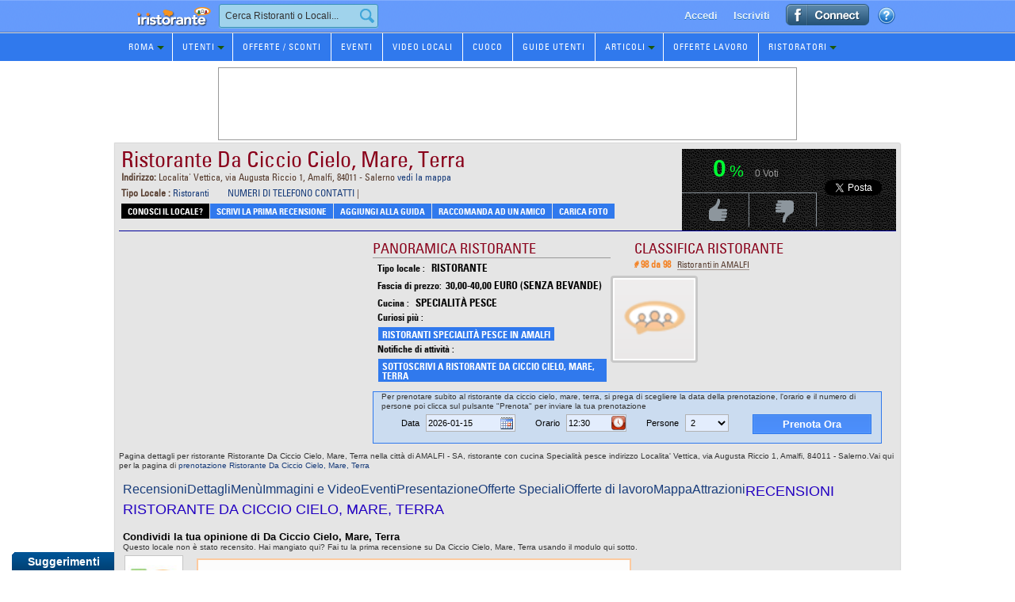

--- FILE ---
content_type: text/html; charset: UTF-8;charset=UTF-8
request_url: http://www.iristorante.it/ristorante_da_ciccio_cielo_mare_terra_prenotazione_ristorante_r11164.html
body_size: 19736
content:
  <!DOCTYPE html>
<html xmlns="http://www.w3.org/1999/xhtml" xml:lang="it" lang="it">
<head>
<title>Ristorante Da Ciccio Cielo, Mare, Terra AMALFI ristorante cucina Specialit&agrave; pesce recensioni ristorante AMALFI</title>

<meta name="description" content="Recensioni ristorante Da Ciccio Cielo, Mare, Terra AMALFI ristorante cucina Specialit&agrave; pesce atmosfera ristorante Da Ciccio Cielo, Mare, Terra guida AMALFI cucina Specialit&agrave; pesce ristoranti recensioni e prenotazioni" />
<meta name="keywords" content="ristorante Da Ciccio Cielo, Mare, Terra, ristorante Specialit&agrave; pesce AMALFI, ristorante AMALFI, ristorante AMALFI, ristorante Da Ciccio Cielo, Mare, Terra, ristorante Specialit&agrave; pesce, ristorante Salerno, prenotazione Da Ciccio Cielo, Mare, Terra, prenotazione ristorante" />
<meta http-equiv="Content-Type" content="text/html; charset=utf-8" />
<meta name="author" content="Andrew Berreth, https://www.iristorante.it" />
<meta name="page-topic" content="Recensioni ristoranti" />
<meta name="language" content="it" />
<meta name="robots" content="index,follow" />
<meta name="distribution" content="Global" />
<meta property="og:site_name" content="IRistorante.it"/>
<meta property="og:title" content="Ristorante Da Ciccio Cielo, Mare, Terra - Amalfi"/>
<meta property="og:image" content="https://www.iristorante.it/files/no_restaurant_image_240.png"/>
<meta property="og:url" content="https://www.iristorante.it/ristorante_da_ciccio_cielo_mare_terra_prenotazione_ristorante_r11164.html"/>
<meta property="og:description" content="Mi piace la vetrina di Ristorante Da Ciccio Cielo, Mare, Terra su IRistorante.it e voglio dire che Da Ciccio Cielo, Mare, Terra e un Ristorante ottimo in AMALFI."/>
<meta property="og:type" content="restaurant"/>
<meta property="og:locale" content="it_IT"/>
<meta name="copyright" content="Copyright 2025 www.iristorante.it" />
<link rel="shortcut icon" href="https://www.iristorante.it/images/favicon.ico" />

<meta property="fb:app_id" content="191605130871137" />
<script type="text/javascript">
  var _gaq = _gaq || [];
  _gaq.push(['_setAccount', 'UA-1892383-6']);
  _gaq.push(['_setDomainName', 'iristorante.it']);
  _gaq.push(['_trackPageview']);

  (function() {
    var ga = document.createElement('script'); ga.type = 'text/javascript'; ga.async = true;
    ga.src = ('https:' == document.location.protocol ? 'https://ssl' : 'https://www') + '.google-analytics.com/ga.js';
    var s = document.getElementsByTagName('script')[0]; s.parentNode.insertBefore(ga, s);
  })();
</script>    <script src="https://ajax.googleapis.com/ajax/libs/jquery/1.7.0/jquery.min.js"></script>

    <link rel="stylesheet" href="https://ajax.googleapis.com/ajax/libs/jqueryui/1.13.2/themes/smoothness/jquery-ui.css">
    <script src="https://ajax.googleapis.com/ajax/libs/jqueryui/1.8.16/jquery-ui.min.js"></script>


<script src="/js/jquery.ui.datepicker-it.js" ></script>
<script type="text/javascript" src="https://www.iristorante.it/js/jquery-ui-timepicker-addon-0.5.js" async="true"></script>
<!-- end local js -->

<link href="/css/user.css" type="text/css" rel="stylesheet" async="true"/>
<link href="/js/facefiles/facebox-1.2.css" media="screen" rel="stylesheet" type="text/css" async="true" />
<link href="/css/user_main.css" media="screen" rel="stylesheet" type="text/css" />
<link href="/css/user.all.css" media="screen" rel="stylesheet" type="text/css"  />
<link href="/css/slimbox2.css" media="screen" rel="stylesheet" type="text/css" />

<!-- <link href="https://www.iristorante.it/css/ui-lightness/jquery.ui.all.css" rel="stylesheet" type="text/css"/> -->

<link rel="stylesheet" href="https://ajax.googleapis.com/ajax/libs/jqueryui/1.8.16/themes/ui-lightness/jquery-ui.css" type="text/css" media="all" />
<script src="/js/user-js-utils.js"></script>
<script src="/js/user.all.min.2.js"></script>

  <script type="text/javascript"
      src="https://maps.googleapis.com/maps/api/js?key=AIzaSyDS4Vu97xs8ib9GKZ2TVdJpqzcu0fRO_Zc&sensor=true&loading=async&language=it">
    </script>
<script type="text/javascript" src="/js/gmap/jquery.gmap.min.js"></script>


<script type="text/javascript" src="/js/fancybox/jquery.fancybox-1.3.4.pack.js"></script>
<link rel="stylesheet" type="text/css" href="/js/fancybox/jquery.fancybox-1.3.4.css" media="screen" />
<script type="text/javascript">
		$(document).ready(function() {
			$("a[rel=fancybox]").fancybox();
		});
	</script>
<style> 
.ui-autocomplete {
	font-size:0.67em;
}

.map{
  
    border: 1px solid #000;
    margin-bottom: 20px;
}


</style>

<script >
 
   $(document).ready(function() { 
        $('#container-1 > ul').tabs({ fx: { opacity: 'toggle' } });
       	$("#latest-reviews-panel > ul").tabs({ fx: { opacity: 'toggle' } });
        $("#tabs-panel2 > ul").tabs({ fx: { opacity: 'toggle' } });
        $(".tabs-panel3 > ul").tabs({ fx: { opacity: 'toggle' } });
        $("#tabs-panel0 > ul").tabs({ fx: { opacity: 'toggle' } });
		$("#tabs-panel1 > ul").tabs({ fx: { opacity: 'toggle' } });
        $("#searchbar2 > ul").tabs({ fx: { opacity: 'toggle' } });
    	
	  $("#header1 #s").focus(function(){
    	 $(this).animate({ width:"200px"}, 1000); // enlarge width
		 $("#header1 #city").show('slow', function() {});	
		 }).blur(function(){
			 if ($(this).val().length>3)
			 {$(this).width($(this).val().length*10);}
			 if ($(this).val()=='')
			 	{
				$(this).val('Cerca Ristoranti o Locali...');
				}
		}); 
		
		
        $("#search").submit(function(){
            if($("#s").val() == "Cerca Ristoranti o Locali..."){$("#s").val("")}
            if($("#city").val() == "Milano, Roma, Firenze..."){$("#city").val("")}
        });
		
		$( "#s" ).autocomplete({
		source: "https://www.iristorante.it/quicksearch.html?type=what",
		minLength: 4,
		select: function( event, ui ) {
				$('#search #city_id').val( !ui.item ? '' : ui.item.city_id);
				$('#search #city').val( !ui.item ? '' : ui.item.city);
				 $("#search").submit();
			}
		})
		.data( "autocomplete" )._renderItem = function( ul, item ) { 
			return $( "<li></li>" )
				.data( "item.autocomplete", item )
				.append( "<a><strong>" + item.value + "</strong> - " + item.city + "</a>" )
				.appendTo( ul );
		};
				
		$( "#city" ).autocomplete({
		source: "https://www.iristorante.it/quicksearch.html?type=where",
		minLength: 4,
		select: function( event, ui ) {
				$('#search #city_id').val( !ui.item ? '' : ui.item.id);
			}
		})
		.data( "autocomplete" )._renderItem = function( ul, item ) {
			return $( "<li></li>" )
				.data( "item.autocomplete", item )
				.append( "<a><strong>" + item.value + "</strong> - " + item.province_long + "</a>" )
				.appendTo( ul );
		};
		
		$("#city").keydown(function() { 
      		$('#search #city_id').val('');
	    }); 

        $.facebox.settings.loading_image = '/js/facefiles/loading.gif';
        $.facebox.settings.close_image =  '/js/facefiles/closelabel.gif'; 
        $('a[rel*=facebox]').facebox();
		
		 $("[id^=site_]").click(function(){
    			var tokens = $(this).attr("id").split("_");
				$.getJSON ("https://www.iristorante.it/ajax_restaurant.html?action=sitevisit",{restaurants_id:tokens[1] },
			function(json)
				{
				 //if(json.result != "ok") { alert('error');}
				}
		 );
		 });
		
    });
    $(function() {
      $("input.file:not(.file_small)").filestyle({
          image: "https://www.iristorante.it/images/buttons/bt_browse.png",
          imageheight : 34,
          imagewidth : 129,
          additionalIEmargin: -6
      });
  });
  function fbconnect(){
    window.open('https://www.iristorante.it/facebook-connect.html', '_blank', 'top=200,left='+((screen.width-480)/2)+',width=780,height=460,resizable=yes', true);
  }
    
</script>
<script type="text/javascript">
$(function() {
$(".fancy, .fancy2").tooltip({
	track: true,
	delay: 0,
	showURL: false,
	fixPNG: true,
	showBody: " - ",
	extraClass: "tip1",
	top: -15,
	left: 5,
    fade:250
});
});
</script>
<script type="text/javascript">
                $(document).ready(function(){
                    $(".msg_body").hide();
                    $(".msg_head").click(function(){
                    $(this).siblings(".msg_body").slideToggle(300);
                     });

                });	
</script>

    <!-- Google Tag Manager -->
    <script>(function(w,d,s,l,i){w[l]=w[l]||[];w[l].push({'gtm.start':
                new Date().getTime(),event:'gtm.js'});var f=d.getElementsByTagName(s)[0],
            j=d.createElement(s),dl=l!='dataLayer'?'&l='+l:'';j.async=true;j.src=
            'https://www.googletagmanager.com/gtm.js?id='+i+dl;f.parentNode.insertBefore(j,f);
        })(window,document,'script','dataLayer','GTM-NLZRMRWW');</script>
    <!-- End Google Tag Manager -->

</head>
<body class="no-top">

<!-- Google Tag Manager (noscript) -->
<noscript><iframe src="https://www.googletagmanager.com/ns.html?id=GTM-NLZRMRWW"
                  height="0" width="0" style="display:none;visibility:hidden"></iframe></noscript>
<!-- End Google Tag Manager (noscript) -->

<div id="acc">
  <h1> ristorante Da Ciccio Cielo, Mare, Terra cucina Specialit&agrave; pesce AMALFI recensioni ristoranti</h1>
  <p>Recensioni ristorante Da Ciccio Cielo, Mare, Terra AMALFI ristoranti e pizzerie in Salerno e AMALFI ristoranti etnici cucina Specialit&agrave; pesce ristorante indirizzo Localita' Vettica, via Augusta Riccio 1, 84011 prenotazione ristoranti AMALFI recensioni ristorante</p>
  <h2>Dettagli Da Ciccio Cielo, Mare, Terra AMALFI ristorante Salerno cucina Specialit&agrave; pesce AMALFI telefono: 089 831265 chef: </h2>
</div>
<div id="wrapper"> 
  <!-- header -->
  <div id="header1">
    <div class="wrap"> <a id="logo" href="https://www.iristorante.it/">Prenotazione Ristorante</a>
    
      <form  action="https://www.iristorante.it/ricerca.html" method="post" id="search" class="translate">
        <input type="hidden" name="act" id="act" value="srch" />
        <input type="hidden" name="city_id" id="city_id" value="" />
        <input aria-haspopup="true" aria-autocomplete="list" role="textbox" autocomplete="off" class="ui-autocomplete-input" id="s" name="s" type="text" value="Cerca Ristoranti o Locali..." onfocus="if(this.value == 'Cerca Ristoranti o Locali...'){this.value=''};" />
        <input type="text" class="textinput" id="city" name="city" onfocus="if(this.value == 'Milano, Roma, Firenze...'){this.value=''};" value="Milano, Roma, Firenze..." style="display:none;" />
        <button>Cerca</button>
      </form>
            <div id="helpLink"><a href="https://www.iristorante.it/pagine/aiuto-informazioni-suplementari.html"><img src="https://www.iristorante.it/images/icons/icon-help.png" width="24" height="24" alt="Aiuto?" /></a></div>
            <a href="javascript:;" class="connect" onclick="window.open('includes/GuruFactor/Modules/HybridAuth/gf_pages/connector.php?ha_area=user','','width=550,height=400')" > <img src="https://www.iristorante.it/images/buttons/facebook-connect.png" alt="Conneterti con Facebook account " /> </a>
           
      <div id="menu"> 
      <a href="#login-form" id="login-open" rel="facebox">Accedi</a>
      <a href="https://www.iristorante.it/user_register.html">Iscriviti</a>
       </div>
          </div>
  <!-- new header -->
  <div id="header-new" style="clear:both;margin-top:42px;">
    <div class="header-bottom">
      <nav id="bottom_navigation_wrapper" class="full-width">
        <ul id="bottom_navigation" class="sf-menu">
          <li > <a class="bottom_menu dropdown" href="https://www.iristorante.it/">Roma</a>
            <ul>
             <li><a href="#resetloc" rel="facebox">Cambia la citt&agrave;</a></li>
            </ul>
          </li>
		 <li ><a class="bottom_menu dropdown" href="https://www.iristorante.it/utenti_ristoranti.html">Utenti</a>
            <ul>
              <li><a href="https://www.iristorante.it/scrivi_recensione_ristorante.html">Scrivi la tua Recensione</a></li>
              <li><a href="https://www.iristorante.it/lista_recensioni_ristoranti_categoria.html">Trova Locali</a></li>
              <li><a href="lista_guida_ristoranti_aggiungi.html">Nuova Guida</a></li>
              <li><a href="suggest_restaurant.html">Suggerisci un locale</a></li>
              <li><a href="https://www.iristorante.it/utenti_ristoranti.html">Utenti</a></li>
               
               <li><a style="cursor:pointer" onclick="$('#login-open').trigger('click')">Accedi/Iscriviti</a></li>
               
             <li><a href="https://www.iristorante.it/lista_recensioni_ristoranti_categoria.html">Prenotazione Online</a></li>
            </ul>
          </li>
          <li ><a class="bottom_menu" href="https://www.iristorante.it/offerte_speciali.html">Offerte / Sconti</a></li>
          <li ><a class="bottom_menu" href="https://www.iristorante.it/eventi_ristoranti.html">Eventi</a></li>
        <li ><a class="bottom_menu" href="https://www.iristorante.it/video_ristoranti.html">Video Locali</a></li>
          <li ><a class="bottom_menu" href="https://www.iristorante.it/cuoco_ristoranti.html">Cuoco</a></li>
       <li ><a class="bottom_menu" href="https://www.iristorante.it/guide_e_liste_ristoranti.html">Guide Utenti</a></li>
       
       <li ><a class="bottom_menu dropdown" href="https://www.iristorante.it/articoli/">Articoli</a>
            <ul>
              <li><a href="https://www.iristorante.it/prezentazioni/">Presentazione Locale</a></li>
              <li><a href="https://www.iristorante.it/ricette/">Ricette</a></li>
              <li><a href="https://www.iristorante.it/articoli/">Cucina</a></li>
            </ul>
          </li>
          
         <li ><a class="bottom_menu" href="https://www.iristorante.it/offerte_lavoro_ristorazione.html">Offerte Lavoro</a></li>
         
       
           <li ><a class="bottom_menu dropdown" href="https://www.iristorante.it/login.html">Ristoratori</a>
            <ul>
              <li><a href="https://www.iristorante.it/register.html">Aggiungi Locale</a></li>
              <li><a href="https://www.iristorante.it/pacchetti-prezzi-servizi-ristoranti.html">Vantaggi dei proprietari</a></li>
              <li><a href="https://www.iristorante.it/manage_restaurant.html">Gestione Locale</a></li>
            </ul>
          </li>
        </ul>
      </nav>
    </div>
  </div>
<!-- end new header-->
    
  </div>

  <div id="banner-wrapper">
  <div class="topper-728"> <!-- Iristorante.it_AllPages_Top_728x90 -->
<div id='div-gpt-ad-1337936308455-2' style='width:728px; height:90px;'>
<script type='text/javascript'>
googletag.cmd.push(function() { googletag.display('div-gpt-ad-1337936308455-2'); });
</script>
</div> </div>
    </div>
  
  <div id="container" class="wrap">
    <div id="main"> <a name="startcontent" id="startcontent"></a> <script type="text/javascript" >
    // <![CDATA[
    $(document).ready(function(){
        $("#voteUp").click(function(){
         
            $(this).addClass("selected").addClass("hover");
            $.post("/includes/pages/default/ajax_misc.php","m=rest_vote&idr="+$("#restid").val()+"&t=1",function(msg){ 
                msg=msg.split("::");
                if(msg[1]==2) {}
                else{
                    $("#gvotesp").html(msg[3]);
                    $("#gvotesnr").html(msg[2]);  
                }
            });
        })
    
        $("#voteDown").click(function(){
         
            $(this).addClass("selected").addClass("hover");
            $.post("/includes/pages/default/ajax_misc.php","m=rest_vote&idr="+$("#restid").val()+"&t=2",function(msg){ 
                msg=msg.split("::");
                if(msg[1]==2) {}
                else{
                    $("#gvotesp").html(msg[3]);
                    $("#gvotesnr").html(msg[2]);  
                }
            });
        })
    
        $(".thumbvote").thumbvoter({
            callback: function(nodeId, val){
                var id = nodeId.replace("thumb_", "");
                $.getJSON("ajax_rate_review.html", { id: id, val: val}, function(json) {
                    if(json.status == "ok"){
                        var score = eval(json.score);
                        if(score >= 0 ){
                            $("#score_"+id).addClass("green");
                            $("#score_"+id).text("+" + score);
                        }else if(score < 0 ){
                            $("#score_"+id).addClass("red");
                            $("#score_"+id).text(score);
                        }else{
                            $("#score_"+id).text(score);
                        }

                    }
                });
            }
        });

    });
    // ]]>
</script>
<script type="text/javascript">
    $(document).ready(function(){
        $.ajax({type:"POST",data:"m=resthits&rest_id=11164&rest_hits=1937",url:"includes/pages/default/ajax_misc.php"});
        //hide the all of the element with class msg_body2
        $(".msg_body2").hide();
        //toggle the componenet with class msg_body2
        $(".msg_head").click(function(){
            $(this).siblings(".msg_body2").slideToggle(300);
        });

        //hide the all of the element with class msg_body3
        $(".msg_body3").hide();
        //toggle the componenet with class msg_body3
        $(".msg_head3").click(function(){
            $(this).siblings(".msg_body3").slideToggle(300);
        });
        $(".more-rankings-body").hide();
        $(".more-rankings").click(function(){
            $(".more-rankings-body").slideToggle(300);
        });
        $(".more-rankings2").click(function(){
            $(".more-rankings-body").slideToggle(300);
        });
    
    });
    var thumbs_counter =1;
    function thumbsCount(counter){
        if(counter==1){
            if(thumbs_counter<0){
                thumbs_counter+=counter;

            }
        }
        if(counter==-1){
            if(thumbs_counter>1){
                thumbs_counter+=counter;
            }
        }
        $("#current_page").html(thumbs_counter);
    }

    function getIndexForId( tabsDivId, searchedId )
    {
        var index = -1;
        var i = 0, els = $("#" + tabsDivId).find("a");
        var l = els.length, e;

        while ( i < l && index == -1 )
        {
            e = els[i];

            if ( "#" + searchedId == $(e).attr('href') )
            {
                index = i;
            }
            i++;
        };
        return index-1;
    }

    function openMediaTab(){
        var indexMedia = getIndexForId("tabs-panel0","tab_media");
        //alert(indexMedia);
        $('#tabs-panel0 > ul').tabs('select', indexMedia);
        return false;
    }
    function openMapTab(){ 

        $('#tabs-min').tabs('select', 8);
        
        return false;
    }
    function openDetailsTab(){
        var indexDetails = getIndexForId("tabs-panel1","tab_details");
        //alert(indexDetails);
        $('#tabs-panel1 > ul').tabs('select', indexDetails);
        return false;
    }
</script>
<script type="text/javascript">
    // <![CDATA[
    var normalSubmit = false;

    $(document).ready(function(){
        
        $("#maps__tab").click(function(){
                setTimeout(function(){ mapify() ;},1000);
       });
        
         if(document.location.hash=="#maps_tab")   setTimeout(function(){ mapify() ;},1000);
        
        $("#reviewForm").submit(function() {
            if(normalSubmit == false) {
                var rating = $('#reviewForm input[name=review_vote]').val();
                if(rating > 0) {
                    return true;
                } else {
                    jQuery.facebox($('#confirmZeroStars').html());
                }
                return false;
            } else {
                return true;
            }
        });
    });

    function getZeroStarsAnswerYes() {
        normalSubmit = true;
        $("#reviewForm").submit();
    }

    function getZeroStarsAnswerChange() {
        $(document).trigger('close.facebox');
    }

    // ]]>
</script>

<input type="hidden" value="11164" id="restid" />
<div id="details-place">
  <div class="leftDetails">
        <h1 id="name-anchor">Ristorante Da Ciccio Cielo, Mare, Terra</h1>
    <div id="contact">
      <div class="address"> <strong>Indirizzo: </strong> <span class="street">Localita' Vettica, via Augusta Riccio 1, Amalfi, 84011 - Salerno</span> <span class="mapLink"> <a onclick="openMapTab();"  href="#maps__tab">vedi la mappa</a> </span> </div>
      <div id="contact-extra" class="address"> <strong>Tipo Locale :</strong> <a href="https://www.iristorante.it/elenco_ristoranti_ristorante_13.html">Ristoranti</a> <span class="phoneLink"> <a href="#phone_numbers" rel="facebox">Numeri di Telefono Contatti</a> |
      
        <div id="phone_numbers" style="display:none;">
                    <p> <strong>
            Telefono:            </strong> 089-831265 </p>
                    <p> <strong>
            Fax:            </strong> 089-831265 </p>
                  </div>
        </span>
              </div>
    </div>
    <div id="actions"> 
    
    <ul>
 <li>
  <strong>Conosci il locale? </strong> 
  <span>
    <a  href="#writereview">SCRIVI LA PRIMA recensione</a>
    <a href="user_login.html">Aggiungi alla guida</a> 
    <a href="#recommendBusiness" id="recommendBusinessButton" rel="facebox">Raccomanda ad un amico</a> 
    <a  href="#writereview" >Carica Foto</a>
              
  </span>
 </li>
  </ul>
  
    </div>
  </div>
  <div id="restaurantVote" class="scoreCardAndBadges">
    <div class="voteModule">
            <div class="scoreCard scoreCardHigh"> <span class="average" id="gvotesp"> 0 </span><span class="scoreCardPercent"> %</span> <span class="votes"><span id="gvotesnr">0</span> Voti</span> </div>
      <div class="row "> <a class="voteUp voteButton hideText js-vote-active 
                " id="voteUp"  style="cursor:pointer"  > Voti Positivo </a> <a class="voteDown voteButton hideText js-vote-active "  style="cursor:pointer"  id="voteDown" > Voti Negativo </a> </div>
    </div>
    <div class="sharetop">
      <div class="gplus">
        <!-- <g:plusone></g:plusone> -->
      </div>
      <div class="facebook">
        <iframe src="//www.facebook.com/plugins/like.php?href=https%3A%2F%2Fwww.iristorante.it%2Fristorante_da_ciccio_cielo_mare_terra_prenotazione_ristorante_r11164.html&amp;send=false&amp;layout=button_count&amp;width=200&amp;show_faces=false&amp;action=like&amp;colorscheme=light&amp;font&amp;height=30&amp;appId=315652801821926" scrolling="no" frameborder="0" style="border:none; overflow:hidden; width:200px; height:30px;" allowTransparency="true"></iframe>
      </div>
      <div class="twitter"> <a href="https://www.iristorante.it/ristorante_da_ciccio_cielo_mare_terra_prenotazione_ristorante_r11164.html" class="twitter-share-button" data-lang="it">Tweet</a> 
        <script>!function(d,s,id){var js,fjs=d.getElementsByTagName(s)[0];if(!d.getElementById(id)){js=d.createElement(s);js.id=id;js.src="https://platform.twitter.com/widgets.js";fjs.parentNode.insertBefore(js,fjs);}}(document,"script","twitter-wjs");</script> 
      </div>
    </div>
  </div>
  <div class="clear"></div>
</div>



<div id="fullpagewidth">
<!-- start details -->
<div class="hreview-aggregate">
    <!-- ads-->
    <div class="top-300"> <!-- Iristorante.it_DetailsPages_Middle_300x250 -->
<div id='div-gpt-ad-1337936308455-5' style='width:300px; height:250px;'>
<script type='text/javascript'>
googletag.cmd.push(function() { googletag.display('div-gpt-ad-1337936308455-5'); });
</script>
</div> </div>

<div class="right-top">

    <div class="rinfocolumn">
      <h2>Panoramica Ristorante</h2>
      <div class="typeRow">
        Tipo locale : <strong>Ristorante</strong>
      </div>
      <div class="typeRow">
        Fascia di prezzo:<strong>30,00-40,00 euro (senza bevande)</strong>
      </div>
      <div class="typeRow">
  Cucina : <strong>Specialit&agrave; pesce</strong>
      </div>
      <div class="typeRow bg-color">
        Curiosi pi&ugrave; : 
        <p><a href="https://www.iristorante.it/prenotazione_ristoranti_cucina_specialitagrave_pesce_amalfi_ristorante_t13k70c11378.html"> Ristoranti                    Specialit&agrave; pesce          in AMALFI </a> </p>
      </div>
      <div class="typeRow bg-color">
        Notifiche di attivit&agrave; :
        
         <a href="follow_restaurant.html?restaurants_id=11164"> Sottoscrivi a Ristorante Da Ciccio Cielo, Mare, Terra</a> 
         </div>
      
    </div>
    
    <div class="right-top-gal">
    
    <div class="rankings"> 
    <!-- rankings -->
    <h2>Classifica Ristorante</h2>
    <p><span class="gold"># 98 da 98</span> <a href="https://www.iristorante.it/prenotazione_ristoranti_cucina_specialitagrave_pesce_amalfi_ristorante_t13k70c11378.html">Ristoranti in AMALFI</a></p>
            <div class="clear"></div>
  </div>
    
    
            <ul class="gimg">
                <li><a href="/ristorante/ristorante-da_ciccio_cielo_mare_terra-amalfi-11164/immagini_ristorante-da_ciccio_cielo_mare_terra.html" title="Ristorante Da Ciccio Cielo, Mare, Terra foto 0" ><img src="https://www.iristorante.it/files/no_restaurant_image_66.png" alt="Ristorante Da Ciccio Cielo, Mare, Terra foto 0" title="Ristorante Da Ciccio Cielo, Mare, Terra" class="business-thumb-e" /></a></li>
              </ul>
      
            
          </div>

    <!-- booking restaurant seats -->
  <div class="booking-form">
    <p class="bdescription">Per prenotare subito al ristorante da ciccio cielo, mare, terra, si prega di scegliere la data della prenotazione, l'orario e il numero di persone poi clicca sul pulsante "Prenota" per inviare la tua prenotazione</p>
    <style>
                .ui-datepicker { font-size:0.80em; }
            </style>
    <script type="text/javascript" charset="utf-8">
                $(function(){
                    $.datepicker.setDefaults($.datepicker.regional['it']);
        	
                    $('#reservation_date').datepicker({
                        dateFormat: 'yy-mm-dd',
                        minDate:'2026-01-15',
                        defaultDate:'2026-01-15'
                    });



                    $('#reservation_time').timepicker({
                        timeFormat: 'hh:mm',
                        hour:'12',
                        minute: '0',
                        hourMin:8,
                        hourMax:23,
                        hourGrid: 3,
                        minuteGrid: 15,
                        stepMinute: 15
                    });


                });
            </script> 
    <script type="text/javascript">

                // <![CDATA[
                year = /^\d{4}-\d{1,2}-\d{1,2}$/;
                time = /^\d{1,2}:\d{2}([ap]m)?$/;
                $().ready(function() {
        		  
                    $("#reservationForm").submit(function() {
                        if ( $("#reservation_date").val() == "" || !year.test($("#reservation_date").val()) ){alert('Devi scegliere la data per la prenotazione'); return false;}
                        if ( $("#reservation_time").val() == '' || !time.test($("#reservation_time").val())){alert('Devi scegliere l\'orario per la prenotazione'); return false;}
        			
                    });
                });
                // ]]>
            </script>
    <form name="reservationForm" id="reservationForm" method="post" action="https://www.iristorante.it/prenotazione_ristorante_da_ciccio_cielo_mare_terra_amalfi_prenotazioni_ristoranti_pr11164.html" >
      <input type="hidden" name="act" id="act" value="bookDetails" />
      <div class="reservation_date_div">
        <label for="reservation_date">Data</label>
        <input type="text" name="reservation_date" id="reservation_date" class="date" style="width:107px;" maxlength="10" value="2026-01-15" readonly='true'>
      </div>
      <div class="reservation_time_div">
        <label for="reservation_time">Orario</label>
        <input type="text" name="reservation_time" id="reservation_time" class="time" style="width:70px;" maxlength="10" value="12:30" readonly='true'>
      </div>
      <div class="reservation_table_size_div">
        <label for="table_size">Persone</label>
        <select name="table_size" style="width:55px;" class="psize">
          <option value="1">1</option>
<option value="2" selected="selected">2</option>
<option value="3">3</option>
<option value="4">4</option>
<option value="5">5</option>
<option value="6">6</option>
<option value="7">7</option>
<option value="8">8</option>
<option value="9">9</option>
<option value="10">10</option>
<option value="11">11</option>
<option value="12">12</option>
<option value="13">13</option>
<option value="14">14</option>
<option value="15 o pi&amp;ugrave;">0</option>
        </select>
      </div>
      <div class="reservation_submit_div">
        <label for="reservation_submit"></label>
        <input type="submit" value="Prenota Ora" class="button_prenotazione" name="reservation_submit" id="reservation_submit">
      </div>
    </form>
    <div class="clear"></div>
  </div>
  

      
</div>

<div class="main_description"> Pagina dettagli per ristorante Ristorante Da Ciccio Cielo, Mare, Terra nella citt&agrave; di AMALFI - SA, ristorante con cucina Specialit&agrave; pesce indirizzo Localita' Vettica, via Augusta Riccio 1, Amalfi, 84011 - Salerno.Vai qui per la pagina di <a href="https://www.iristorante.it/prenotazione_ristorante_da_ciccio_cielo_mare_terra_amalfi_prenotazioni_ristoranti_pr11164.html">prenotazione Ristorante Da Ciccio Cielo, Mare, Terra</a>  </div>
  </div>





<!-- end details-->
<!-- start tabs -->
<script type="text/javascript">
	$(function() {
		//var googletag.cmd.push(function() { googletag.display('div-gpt-ad-1337936308455-5'); });
		$( "#tabs-min" ).tabs({
			 fx: { opacity: 'toggle' }
			 });
	});
	
	</script>

  <div id="tabs-min" class="tabs">
    <ul>
      <li ><a href="#reviews_tab">Recensioni</a></li>
      <li><a href="#details_tab">Dettagli</a></li>
      <li><a href="#menu_tab">Men&ugrave</a></li>
      <li><a href="#media_tab">Immagini e Video</a></li>
      <li><a href="#events_tab">Eventi</a></li>
      <li><a href="#news_tab">Presentazione</a></li>
      <li><a href="#offers_tab">Offerte Speciali</a></li>
      <li><a href="#jobs_tab">Offerte di lavoro</a></li>
      <li><a id="maps__tab" href="#maps_tab">Mappa</a></li>
  <li><a href="#attractions_tab">Attrazioni</a></li>
    </ul>
    
    
  <div id="reviews_tab">
 
 <div class="holder-of-things"> 
 <h2 class="title">Recensioni Ristorante Da Ciccio Cielo, Mare, Terra</h2>

  <!--reviews list --> 
    
  
  
  <div class="review-title-top">
    <h3>Condividi la tua opinione di Da Ciccio Cielo, Mare, Terra </h3>
    Questo locale non &egrave; stato recensito. Hai mangiato qui? Fai tu la prima recensione su Da Ciccio Cielo, Mare, Terra usando il modulo qui sotto. </div>
  <div class="clear"></div>
  <a name="writereview"></a>
  <div class="review-form-holder">
    <div class="review-form-thumb"> <a href="https://www.iristorante.it/" class="fancy"> <img src="files/avatars/default-0.jpg" alt="Questo sei Tu" title="Questo sei Tu" class="member-thumb-b"> </a> </div>
    <div class="review-form-form"> 
      <script type="text/javascript">
                                        // <![CDATA[
                                        function checkForm(){
                                            if($("#form-title").val() == "Inserisci il titolo per la recensione"){$("#form-title").val("")}
                                            if($("#form-video").val() == "Aggiungi un video YouTube URL - Guadagna 10 punti"){$("#form-video").val("")}
                                            if($("#form-tags").val() == "Inserisci le tags separati da virgola , es. pizza, ottimo ristorante, cucina giapponese"){$("#form-tags").val("")}
                                            if($("#form-review").val() == "Inserisci la tua recensione per ristorante!"){$("#form-review").val("")}
                                        }

                                        var ratingMnemos = {"0":"Senza Voto (Yop)","1":"Pessimo (Yop)","2":"Scarso (Yop)","3":"Nella Media","4":"Molto Buono (Yup)","5":"Eccellente (Yup)"};

                                        var ratingPrices={"1":"Meno di 20 euro","2":"20,00-30,00 euro","3":"30,00-40,00 euro","4":"40,00-50,00 euro","5":"50,00-60,00 euro","6":"60,00-70,00 euro","7":"piu di 70 euro","8":"Non definito"};
	 
                                        var ratingPersons= {"0":"Nessuna Persona","1":"Solo una persona","2":"Due Persone","3":"Tre Persone","4":"Quattro persone","5":"Cinque Persone","6":"Sei Persone","7":"Sette Persone","8":"Otto Persone","9":"Nuove persone o pi&ugrave;"};

                                        $().ready(function(){
                                            $("input#site_name").hide();
						
                                            $(".rating-stars").ratingbig({
                                                callback: function(value, link){
                                                    var tip = $('#rating-result');
                                                    tip[0].data = value;
                                                    $('#rating-result').html(ratingMnemos[tip[0].data] || ratingMnemos[0]);
                                                    $('#ratingwrap').slideDown('slow');
                                                },
                                                focus: function(value, link){
                                                    var tip = $('#rating-result');
                                                    tip.html(ratingMnemos[value]);
                                                },
                                                blur: function(value, link){
                                                    var tip = $('#rating-result');
                                                    $('#rating-result').html(ratingMnemos[tip[0].data] || ratingMnemos[0]);
                                                }
                                            });
						
						
                                            $(".rating-persons").ratingpeople({
                                                callback: function(value, link){
                                                    var tip = $('#rating-result-persons');
                                                    tip[0].data = value;
                                                    $('#rating-result-persons').html(ratingPersons[tip[0].data] || ratingPersons[0]);
                                                },
                                                focus: function(value, link){
                                                    var tip = $('#rating-result-persons');
                                                    tip.html(ratingPersons[value]);
                                                },
                                                blur: function(value, link){
                                                    var tip = $('#rating-result-persons');
                                                    $('#rating-result-persons').html(ratingPersons[tip[0].data] || ratingPersons[0]);
                                                }
                                            });
						
                                            $(".rating-price").ratingprice({
                                                callback: function(value, link){
                                                    var tip = $('#rating-result-price');
                                                    tip[0].data = value;
                                                    $('#rating-result-price').html(ratingPrices[tip[0].data] || ratingPrices[0]);
                                                },
                                                focus: function(value, link){
                                                    var tip = $('#rating-result-price');
                                                    tip.html(ratingPrices[value]);
                                                },
                                                blur: function(value, link){
                                                    var tip = $('#rating-result-price');
                                                    $('#rating-result-price').html(ratingPrices[tip[0].data] || ratingPrices[0]);
                                                }
                                            });

                                            $().ready(function(){
                                                $(".rating-stars1").ratingheart();
                                            });
						
                                            $().ready(function(){
                                                $("#more_photos").click(function() {
                                                    $('#extra_photos').slideDown('slow');
                                                });
                                            });
						
                                            $("#form-title").focus(function(){
                                                if($(this).val() == "Inserisci il titolo per la recensione"){
                                                    $(this).val("");
                                                }
                                            });
                                            $("#form-title").blur(function(){
                                                if($(this).val() == ""){
                                                    $(this).val("Inserisci il titolo per la recensione");
                                                }
                                            });
						
                                            $("#form-video").focus(function(){
                                                if($(this).val() == "Aggiungi un video YouTube URL - Guadagna 10 punti"){
                                                    $(this).val("");
                                                }
                                            });
                                            $("#form-video").blur(function(){
                                                if($(this).val() == ""){
                                                    $(this).val("Aggiungi un video YouTube URL - Guadagna 10 punti");
                                                }
                                            });
						
						
                                            $("#form-tags").focus(function(){
                                                if($(this).val() == "Inserisci le tags separati da virgola , es. pizza, ottimo ristorante, cucina giapponese"){
                                                    $(this).val("");
                                                }
                                            });
						
                                            $("#form-tags").blur(function(){
                                                if($(this).val() == ""){
                                                    $(this).val("Inserisci le tags separati da virgola , es. pizza, ottimo ristorante, cucina giapponese");
                                                }
                                            });
						
                                            $("#form-review").focus(function(){
                                                if($(this).val() == "Inserisci la tua recensione per ristorante!"){
                                                    $(this).val("")
                                                }
                                            });
						
                                            $("#form-review").blur(function(){
                                                if($(this).val() == ""){
                                                    $(this).val("Inserisci la tua recensione per ristorante!")
                                                }
                                            });

						
                                        });
                                        // ]]>
                                    </script>
      <div class="review-form-form">
        <form id="reviewForm" class="review-form" action="https://www.iristorante.it/recensione_ristorante.html" method="post" enctype="multipart/form-data" onsubmit="checkForm();">
          <input type="hidden" name="act" id="act" value="insert" />
          <input type="hidden" name="restaurants_id" id="restaurants_id" value="11164" />
          <p>
            <input id="form-title" name="review_title" class="review-text-wider bold" type="text" value="Inserisci il titolo per la recensione" />
          </p>
          <p><span class="rating-left">Da un voto a questo locale</span>
            <input name="review_vote" type="radio" class="rating-stars" value="1"  alt="1" title="1" /><input name="review_vote" type="radio" class="rating-stars" value="2"  alt="2" title="2" /><input name="review_vote" type="radio" class="rating-stars" value="3"  alt="3" title="3" /><input name="review_vote" type="radio" class="rating-stars" value="4"  alt="4" title="4" /><input name="review_vote" type="radio" class="rating-stars" value="5"  alt="5" title="5" />            <span id="rating-result" class="rating-left-info"> < Fa click per votare</span> </p>
          <div class="clear"></div>
          <div id="ratingwrap" style="display:none;" >
            <p class="title">Se &egrave; possibile di votare le sottocategorie</p>
            <p class="ratingblock"><span class="r-left">Cucina</span>
              <input name="kitchen_vote" type="radio" class="rating-stars1" value="1"  alt="1" title="1" /><input name="kitchen_vote" type="radio" class="rating-stars1" value="2"  alt="2" title="2" /><input name="kitchen_vote" type="radio" class="rating-stars1" value="3"  alt="3" title="3" /><input name="kitchen_vote" type="radio" class="rating-stars1" value="4"  alt="4" title="4" /><input name="kitchen_vote" type="radio" class="rating-stars1" value="5"  alt="5" title="5" />            </p>
            <p class="ratingblock"><span class="r-left">Ambiente</span>
              <input name="ambiance_vote" type="radio" class="rating-stars1" value="1"  alt="1" title="1"D /><input name="ambiance_vote" type="radio" class="rating-stars1" value="2"  alt="2" title="2"D /><input name="ambiance_vote" type="radio" class="rating-stars1" value="3"  alt="3" title="3"D /><input name="ambiance_vote" type="radio" class="rating-stars1" value="4"  alt="4" title="4"D /><input name="ambiance_vote" type="radio" class="rating-stars1" value="5"  alt="5" title="5"D />            </p>
            <p class="ratingblock"><span class="r-left">Servizio</span>
              <input name="service_vote" type="radio" class="rating-stars1" value="1"  alt="1" title="1" /><input name="service_vote" type="radio" class="rating-stars1" value="2"  alt="2" title="2" /><input name="service_vote" type="radio" class="rating-stars1" value="3"  alt="3" title="3" /><input name="service_vote" type="radio" class="rating-stars1" value="4"  alt="4" title="4" /><input name="service_vote" type="radio" class="rating-stars1" value="5"  alt="5" title="5" />            </p>
            <p class="ratingblock"><span class="r-left">Qualit&agrave;</span>
              <input name="quality_vote" type="radio" class="rating-stars1" value="1"  alt="1" title="1" /><input name="quality_vote" type="radio" class="rating-stars1" value="2"  alt="2" title="2" /><input name="quality_vote" type="radio" class="rating-stars1" value="3"  alt="3" title="3" /><input name="quality_vote" type="radio" class="rating-stars1" value="4"  alt="4" title="4" /><input name="quality_vote" type="radio" class="rating-stars1" value="5"  alt="5" title="5" />            </p>
            <div class="clear"></div>
          </div>
          <p><span class="rating-left">Quanto hai pagato per persona?</span>
            <input name="cost_per_person" type="radio" class="rating-price" value="1"  alt="1" title="1" /><input name="cost_per_person" type="radio" class="rating-price" value="2"  alt="2" title="2" /><input name="cost_per_person" type="radio" class="rating-price" value="3"  alt="3" title="3" /><input name="cost_per_person" type="radio" class="rating-price" value="4"  alt="4" title="4" /><input name="cost_per_person" type="radio" class="rating-price" value="5"  alt="5" title="5" /><input name="cost_per_person" type="radio" class="rating-price" value="6"  alt="6" title="6" /><input name="cost_per_person" type="radio" class="rating-price" value="7"  alt="7" title="7" />            <span id="rating-result-price" class="rating-left-info"> < Fa click per scegliere</span> </p>
          <p>
          <div class="clear"></div>
          <p><span class="rating-left">Quante persone ?</span>
            <input name="party_size" type="radio" class="rating-persons" value="1"  alt="1" title="1" /><input name="party_size" type="radio" class="rating-persons" value="2"  alt="2" title="2" /><input name="party_size" type="radio" class="rating-persons" value="3"  alt="3" title="3" /><input name="party_size" type="radio" class="rating-persons" value="4"  alt="4" title="4" /><input name="party_size" type="radio" class="rating-persons" value="5"  alt="5" title="5" /><input name="party_size" type="radio" class="rating-persons" value="6"  alt="6" title="6" /><input name="party_size" type="radio" class="rating-persons" value="7"  alt="7" title="7" /><input name="party_size" type="radio" class="rating-persons" value="8"  alt="8" title="8" /><input name="party_size" type="radio" class="rating-persons" value="9"  alt="9" title="9" />            <span id="rating-result-persons" class="rating-left-info"> < Fa click per scegliere</span> </p>
          <p>
          <div class="clear"></div>
          <textarea id="form-review" class="review-textarea-wider" name="review_content">Inserisci la tua recensione per ristorante!</textarea>
          </p>
          <p id="upload_r_photo">Raccomandi Locale? &nbsp;
            <button title="Si" class="thumb-sprite thumb-up-on" disabled></button>
            <input id="recommend_review1" name="recommend_review" class="input-space" value="1" type="radio" checked />
            Si            <button title="No" class="thumb-sprite thumb-down-on" disabled></button>
            <input id="recommend_review2" name="recommend_review" class="input-space" value="0" type="radio"  />
            No <span class="second-part">Andrai ancora?&nbsp;
            <button title="Si" class="thumb-sprite thumb-up-on" disabled></button>
            <input id="use_again1" name="use_again" class="input-space" value="1" type="radio" checked />
            Si            <button title="No" class="thumb-sprite thumb-down-on" disabled></button>
            <input id="use_again2" name="use_again" class="input-space" value="0" type="radio"  />
            No</span><br>
          </p>
          <p>
            <input id="form-tags" name="tags" value="Inserisci le tags separati da virgola , es. pizza, ottimo ristorante, cucina giapponese" class="review-text-wider" type="text">
          </p>
          <p ><a name="photos" ></a>
            <input type="file" class="file" name="image_1" value="Aggiungi una foto" />
          </p>
          <div class="blue-summary-post">
            <p><a href="#more_photo" id="more_photos">Clicca qui per caricare pi&ugrave; fotografie </a></p>
            <div id="extra_photos" style="display:none;">
              <p>
                <input type="file" class="file" name="image_2" value="Aggiungi una foto" />
              </p>
              <p>
                <input type="file" class="file" name="image_3" value="Aggiungi una foto" />
              </p>
              <p>
                <input type="file" class="file" name="image_4" value="Aggiungi una foto" />
              </p>
              <p>
                <input type="file" class="file" name="image_5" value="Aggiungi una foto" />
              </p>
              <p>
                <input type="file" class="file" name="image_6" value="Aggiungi una foto" />
              </p>
            </div>
          </div>
          <p><a name="video"></a>
            <input id="form-video" name="videoUrl" value="Aggiungi un video YouTube URL - Guadagna 10 punti" class="review-text-wider" type="text">
          </p>
          <p> 
            <script type="text/javascript" charset="utf-8">
                                                    $(function()
                                                    {
                                                        $.datepicker.setDefaults($.datepicker.regional['it']);

                                                        $('.date-pick').datepicker({
                                                            dateFormat: 'yy-mm-dd',
                                                            showButtonPanel: true,
                                                            showOn: 'both',
                                                            buttonImage: 'images/calendar.gif',
                                                            buttonImageOnly: true
                                                        }
                                                    );
                                                        $(".date-pick").datepicker('setDate',new Date());

                                                    });
                                                </script> 
            <span>La data di visita per questo locale?</span>
            <input id="visit_date" name="visit_date" size="30" type="text" value=""  class="date-pick dp-applied review-text-smaller"/>
          </p>
          <p class="notice">
            <input name="tos" id="tos" type="checkbox" value="1" checked   />
            Accetto le <a href="https://www.iristorante.it/pagine/termini-e-condizioni-d-utilizzo-sito-iristorante.html" target="_blank">Condizioni di Utilizzo</a> del Servizio e la <a href="https://www.iristorante.it/pagine/informazioni-e-politica-privacy-policy-iristorante.html" target="_blank">Privacy Policy</a> Iristorante.it.</a> </p>
          <input type="text" name="site_name" id="site_name" value="" />
          <p>&nbsp; </p>
          <p>
            <button class="btn btn-success" value="Invia Recensione">Invia Recensione</button>
          </p>
        </form>
        <div id="confirmZeroStars" style="display: none;">
          <p> Sei sicuro di votare questa recensione con 0 stelle? </p>
          <form action="#">
            <input onclick="getZeroStarsAnswerYes();" value="Si" type="button">
            <input onclick="getZeroStarsAnswerChange();" value="Cambia (No)" type="button">
          </form>
        </div>
        <div class="inside-tab"> </div>
                <div class="inside-tab">
          <div class="feedback-box-yellow">
            <p><a style="cursor:pointer" onclick="$('#login-open').trigger('click')">Entra nel tuo conto</a> oppure <a href="user_register.html">Registra</a> e guadagana rapido <a href="pagine/domande-piu-frequente-ristoranti.html#points">punti</a> per le <a href="offerte_speciali.html">Offerte Voucher Gratuite</a>.</p>
          </div>
        </div>
              </div>
    </div>
  </div>
</div>
   
 
 
 
  </div>

  <div id="details_tab">
  <div class="holder-of-things placepagepanel"> 
   <h2 class="title">Dettagli e Ambiente Ristorante Da Ciccio Cielo, Mare, Terra</h2>
  <span class="pp-discoverable-content"> </span>
              <div class="blueitem-details">
              
                <ul class="pp-details w305">
                  <li class="pp-single-story-item"><span class="pp-label">Tipo locale</span>: <a href="https://www.iristorante.it/elenco_ristoranti_ristorante_13.html">Ristoranti</a> </li>
                  <li class="pp-single-story-item"><span class="pp-label">Fascia di prezzo</span>: 30,00-40,00 euro (senza bevande) </li>
                  <li class="pp-single-story-item"><span class="pp-label">Cucina</span>: Specialit&agrave; pesce   </li>
                  <!-- kitchen city Url -->
                  <li class="pp-single-story-item"><a href="https://www.iristorante.it/prenotazione_ristoranti_cucina_specialitagrave_pesce_amalfi_ristorante_t13k70c11378.html">Ristoranti Specialit&agrave; pesce in AMALFI </a> </li>
                                                      <!-- end kitchen city url--> 
                  <!-- persone -->
                  <li class="pp-single-story-item"><span class="pp-label">Proprietario</span>:  </li>
                  <li class="pp-single-story-item"><span class="pp-label"> Nome chef</span>:  </li>
                  <li class="pp-single-story-item"><span class="pp-label">Nome maitre</span>:  </li>
                  <li class="pp-single-story-item"><span class="pp-label">Nome sommelier</span>:  </li>
                  <!-- persone-->
                  
                  <li class="pp-single-story-item"><span class="pp-label"> Pagamenti:</span><span class="creditCardImg">
                                        </span> </li>
                  <li class="pp-single-story-item"><span class="pp-label">Chiusura</span>:
                    Marted&igrave; cena, Marted&igrave; pranzo,                   </li>
                </ul>
                <ul class="pp-details w305">
                                    <li class="pp-single-story-item"><span class="pp-label">Aperto fino a tardi</span>: no </li>
                                    <li class="pp-single-story-item"><span class="pp-label">Prenotazione disponibile</span>: si </li>
                                    <li class="pp-single-story-item"><span class="pp-label">Parcheggio</span>: si </li>
                                    <li class="pp-single-story-item"><span class="pp-label">Ambiente</span>: Elegante </li>
                                    <li class="pp-single-story-item"><span class="pp-label">Particolarità Ambiente</span>: Niente in particolare </li>
                                    <li class="pp-single-story-item"><span class="pp-label">Aria Condizionata</span>: si </li>
                                    <li class="pp-single-story-item"><span class="pp-label">Numero di Sale</span>: 2 </li>
                                    <li class="pp-single-story-item"><span class="pp-label">Posti all'interno</span>: 110 </li>
                                    <li class="pp-single-story-item"><span class="pp-label">Tavoli all'aperto</span>: no </li>
                                    <li class="pp-single-story-item"><span class="pp-label">Sala Riunioni</span>: si </li>
                                    <li class="pp-single-story-item"><span class="pp-label">Posti Sala Riunioni</span>: 110 </li>
                                    <li class="pp-single-story-item"><span class="pp-label">Aria Fumatori</span>: no </li>
                                    <li class="pp-single-story-item"><span class="pp-label">Ferie</span>: Novembre </li>
                                    <li class="pp-single-story-item"><span class="pp-label">Alloggio Disponibile</span>:  </li>
                                    <li class="pp-single-story-item"><span class="pp-label">Posti all'aperto</span>:  </li>
                                    <li class="pp-single-story-item"><span class="pp-label">Anno di Fondazione</span>:  </li>
                                    <li class="pp-single-story-item"><span class="pp-label">Wi-Fi</span>:  </li>
                                    </span>
                  </li>
                </ul>
              </div>
              <div class="clear"></div>
              
              <div class="ads-468x15"> <!-- Iristorante.it_DetailsPages_Middle_Bottom_468x15 -->
<div id='div-gpt-ad-1337936308455-8' style='width:468px; height:15px;'>
<script type='text/javascript'>
googletag.cmd.push(function() { googletag.display('div-gpt-ad-1337936308455-8'); });
</script>
</div> </div>
              
              <div class="blueitem-details">
                <ul class="pp-details w610">
                  <!-- extra infos-->
                  <li class="pp-single-story-item"><span class="pp-label">Specialit&agrave;</span>: Spaghetti al cartoccio con vongole </li>
                  <li class="pp-single-story-item"><span class="pp-label">Slogan del Locale</span>:  </li>
                  <li class="pp-single-story-item"><span class="pp-label">Curiosit&agrave;</span>: Vista su mare e costa </li>
                  <li class="pp-single-story-item"><span class="pp-label">Altri informazioni</span>:  </li>
                </ul>
              </div>
              
            
               
              <div class="clear"></div>
            </div>
            
      <div class="holder-of-things"> 
                     <h2 class="title">Cuochi Ristorante Da Ciccio Cielo, Mare, Terra</h2>
                                       <div class="blueitem-details">Nessun link di social media inserito per </div>
                                       <div class="clear"></div>
          </div>
             
     <div class="holder-of-things"> 
                     <h2 class="title">Social Media Link di Ristorante Da Ciccio Cielo, Mare, Terra</h2>
                                       <div class="blueitem-details">Nessun link di social media inserito per </div>
                                       <div class="clear"></div>
          </div>
      
     
            
    <!-- Guides references : Dicono di noi moved here -->
    <div class="holder-of-things"> 
            <script type="text/javascript">
                            $(document).ready(function(){
                                //hide the all of the elements with class msg_body
                                $(".menu_body").hide();
                                //toggle the component with class msg_body
                                $(".menu_head").click(function(){
                                    $(this).next(".menu_body").slideToggle(300);
                                });
                            });
                        </script>
            <h2 class="title">Recensioni e menzioni nelle guide di riferimento ristoranti e turismo:</h2>
                        <div class="product-speech-box">
              <div class="member-left-speech-box2"> <a href="#" class="fancy tipnamelink" title="Michelin 2002 di anno 2002"> <img src="images/guides/no_guide_image.jpg" alt="" title="" class="member-thumb-b"/> </a>
                <p>Voto: 8<br />
                  Voto Originale:1/0 <br />
                  </p>
              </div>
              <div class="wide-speech-box-grey">
                <h2><a href=""></a></h2>
                <p class="date-left">(recensita in Thu 01 Jan 1970)</p>
                <div class="clear"></div>
                <p><em></em></p>
                <div class="menu_head">
                  <p>Vedi recensione completa</p>
                </div>
                <div class="menu_body">
                  <p></p>
                </div>
              </div>
              <div class="clear"></div>
            </div>
                        <div class="product-speech-box">
              <div class="member-left-speech-box2"> <a href="#" class="fancy tipnamelink" title="Accademia 2002 di anno 2002"> <img src="images/guides/no_guide_image.jpg" alt="" title="" class="member-thumb-b"/> </a>
                <p>Voto: 8<br />
                  Voto Originale:2/0 <br />
                  </p>
              </div>
              <div class="wide-speech-box-grey">
                <h2><a href=""></a></h2>
                <p class="date-left">(recensita in Thu 01 Jan 1970)</p>
                <div class="clear"></div>
                <p><em></em></p>
                <div class="menu_head">
                  <p>Vedi recensione completa</p>
                </div>
                <div class="menu_body">
                  <p></p>
                </div>
              </div>
              <div class="clear"></div>
            </div>
                        <div class="clear"></div>
          </div>
          
  </div>
  
   <div id="menu_tab">
  <div class="holder-of-things placepagepanel"> 
  <h2 class="title">Men&ugrave Ristorante Da Ciccio Cielo, Mare, Terra</h2>
  
 <div class="blueitem-details"><div>Nessun menu inserito per  Ristorante Da Ciccio Cielo, Mare, Terra</div></div>
                                  </div>
            <a href="/ristorante/ristorante-da_ciccio_cielo_mare_terra-amalfi-11164/menu_ristorante-da_ciccio_cielo_mare_terra.html" class="btn btn-primary btn-small">Tutti I menu</a>
  </div>
  
  
   <div id="media_tab">
          <div class="holder-of-things">
          <h2 class="title">Immagini - Video Ristorante Da Ciccio Cielo, Mare, Terra</h2>
          
            <div class="inside-tab">
              <p>Clicca sulle foto per vederle in versione ingrandita.</p>
              <ul class="spy">
                <li> <a rel="lightbox-images" href="https://www.iristorante.it/files/no_restaurant_image_240.png" > <img src="https://www.iristorante.it/files/no_restaurant_image_66.png" alt="Caricata da  per Ristorante Da Ciccio Cielo, Mare, Terra" title="Ristorante Da Ciccio Cielo, Mare, Terra" class="business-thumb-c last" /> </a> </li>                <br />
                <br />
                <a href="/ristorante/ristorante-da_ciccio_cielo_mare_terra-amalfi-11164/immagini_ristorante-da_ciccio_cielo_mare_terra.html" class="btn btn-primary btn-small">Vedi Tutte le Foto</a>
                              </ul>
              <div class="clear"></div>
              <div style="padding-top:10px;"></div>
            </div>
            <div class="inside-tab">
              <h1>Video Ristorante Da Ciccio Cielo, Mare, Terra</h1>
              <p>Clicca sulle foto per vederle in versione ingrandita.</p>
              <ul class="spy">
                <div> Non ci sono Video Caricati per questo ristorante. Carica un video adesso</div>              <div class="clear"></div>
              <div style="padding-top:10px;"></div>
            </div>
          </div>
          <div class="clear"></div>
  </div>
  
   <div id="events_tab">
  <div class="holder-of-things placepagepanel">
   <h2 class="title">Eventi di Ristorante Da Ciccio Cielo, Mare, Terra</h2>
   <span class="pp-discoverable-content"> </span>
           
            <div class="blueitem-details"><div>Nessun evento  inserito per Ristorante Da Ciccio Cielo, Mare, Terra</div></div>          </div>
  </div>
  
   <div id="news_tab">
 <!-- presentation -->
                    <div class="holder-of-things">
          <h2 class="title">Presentazione:</h2>
          
            <div class="inside-tab">
                            <div class="clear"></div>
            </div>
          </div>

          <!-- news -->
                    <div class="holder-of-things">
           <h2 class="title">Novit&agrave; Ristorante</h2>
            <div class="inside-tab">
                            <div class="clear"></div>
            </div>
          </div>

          </div>
  
   <div id="offers_tab" class="tabs_container">
 <div class="holder-of-things">
  <h2 class="title">Offerte Speciali Ristorante</h2>
            <div class="inside-tab">
              <p>Non ci sono offerte speciali per Da Ciccio Cielo, Mare, Terra</p>              <div class="clear"></div>
            </div>
          </div>
  </div>
  
   <div id="jobs_tab">
   <div class="holder-of-things">
  <h2 class="title">Offerte di lavoro Ristorante Da Ciccio Cielo, Mare, Terra </h2>
  
            <div class="inside-tab">
              <p>No ci sono offerte di lavoro Da Ciccio Cielo, Mare, Terra</p>              <div class="clear"></div>


      <div class="clear"></div>
     </div>
     </div>
  </div>
  
  <div id="maps_tab">
           <div class="holder-of-things">
            <div class="inside-tab"> 
            
               <script type="text/javascript" >
                                                    function renderTabContent(){
                                                           setTimeout(function(){
                                                             $("#gmap").gMap({ 
                                                                    width: 640,
                                                                    height: 160,
                                                                    zoom: 15,
                                                                    facebox: true,
                                                                    markers: [
                                                                            { latitude: 40.6347327,longitude:14.6027818, icon: { 
				image: "https://www.iristorante.it/images/icons/maps/restaurant.png",
				iconsize: [26, 46],
				iconanchor: [12,46]
			},
	html: '<p style="font-size: 12px;"><strong><a href="https://www.iristorante.it/ristorante_da_ciccio_cielo_mare_terra_prenotazione_ristorante_r11164.html" target="_blank">Ristorante Da Ciccio Cielo, Mare, Terra</a></strong><br />Localita\' Vettica, via Augusta Riccio 1, Amalfi, 84011 - Salerno</p>',
	popup: false }
                                                                        ]
                                                                    });
                                                            },1000);
                                                    }
                                                    $(document).ready(function(){
                                                    
                                                        if(document.location.hash=="#maps_tab") renderTabContent();
                                                    
                                                        $("#tabs-min").bind('tabsshow', function(event, ui) {
                                                            var tabId =$("#tabs-min").tabs('option', 'selected');
                                                           
                                                            if(tabId && tabId == 8) {
                                                                  renderTabContent();
                                                            }
                                                        });
                                                    });
                                                    // ]]>
                                        </script>
              <div id="gmap" style="margin:10px auto; width: 640px;height:160px;" class="map"></div>
            </div>
          </div>
          <div class="clear"></div>
  
     <p style="text-align:center;"><a href="/ristorante/ristorante-da_ciccio_cielo_mare_terra-amalfi-11164/dove_siamo-da_ciccio_cielo_mare_terra.html" class="btn btn-primary"><span>Visualizzazione Dettagli e Direzioni ( dove siamo)</span></a></p> 
		 
          <!-- end ristoranti nella zona --> 
          
 
      <br/>
  
   
    
     <div id="map-canvas"  style="width: 400px; height: 300px; display:none"></div>
    <div id="pano" style="width: 600px; height: 300px;"></div>
    <script>
 var map;
 var panorama;
function mapify(){
   var fenway = new google.maps.LatLng(40.6347327,14.6027818);
        var mapOptions = {
          center: fenway,
          zoom: 14,
          mapTypeId: google.maps.MapTypeId.ROADMAP,
          styles:
            [{
            featureType: "poi.business",
            elementType: "labels",
            stylers:
            [{visibility: "off"}]
            }]
        };
         map = new google.maps.Map(
            document.getElementById('map-canvas'), mapOptions);
        var panoramaOptions = {
          position: fenway,
          pov: {
            heading: 34,
            pitch: 10
          }
        };
         panorama = new  google.maps.StreetViewPanorama(document.getElementById('pano'),panoramaOptions);
       
      
            map.setStreetView(panorama);
             google.maps.event.trigger(map, 'resize');
 
}
   
    </script>
  </div>
  
    <div id="attractions_tab">
      <div class="holder-of-things">
           <h2 class="title">I dintorni del locale</h2>
            <div class="inside-tab">
                            <div class="clear"></div>
            </div>
          </div>
  </div>
    
  </div>
  
 
  
</div>



<div class="column300">  
  <!-- banner placement 300 x 250px -->
  <div class="panel-tab" style="margin-bottom: 10px;">  </div>
  <div class="clear"></div>
  
  <!-- statistiche recensioni -->
      
  <!-- guide e liste di recensioni -->
  
  <div class="panel-tab">
    <div class="panel-tab-top">
      <div class="h2-holder">
        <h2>Guide e Liste di Recensioni</h2>
      </div>
    </div>
    <div class="panelwhitenone"> <div class="shortreview">
          <p class="detail-grey">
            Ristorante Da Ciccio Cielo, Mare, Terra non &egrave; inserito in alcuna guida ancora...          </p>
                              <div class="blueitem">
            <p><strong> <a rel="facebox" href="#facebox-guide"> Sii il primo che include Ristorante Da Ciccio Cielo, Mare, Terra in una guida! </a> </strong></p>
          </div>
                    <div class="clear"></div>
        </div>      <div class="clear"></div>
      <p class="smallbluelink-right"><span class="question"><a href="#facebox-guide" rel="facebox">Cos' &egrave; questa?</a></span><span class="plus"><a href="guide_e_liste_ristoranti.html">vedi pi&ugrave;</a></span></p>
      <div class="clear"></div>
    </div>
    <div class="clear"></div>
  </div>
  <div class="clear"></div>
  <div id="facebox-guide" style="display:none"> <p><strong>Che sono le Liste?</strong></p>

<p>Una guida inserita dagli utenti &egrave; una serie di recensioni scritte da un recensore IRistorante raggruppate secondo un criterio specifico o un tema( cucina, nome, tipo, ambiente, citt&agrave;). Un esempio di guida sarebbe: "Le migliori pizzerie di Milano". In questo senso una raccomandazione  pu&ograve; essere fatta scegliendo pi&ugrave; opzioni.</p><p> deve inserire una recensione per un locale prima di aggiungerlo nella lista o guida. Subito dopo hai inserito la recensione puoi <a href="lista_guida_ristoranti_aggiungi.html">Aggiungi una guida</a>.</p> </div>
  <div class="panel-tab-bottom"></div>
  <div class="clear"></div>
  
  <!-- tag cloud -->
  <div class="panel-tab">
    <div class="tag-cloud">
      <h2>Tags</h2>
      <div class="clear"></div>
    </div>
    <div class="tags">   <p class="detail">Non ci sono tags inseriti</p> </div>
  </div>
  <div class="tags-bottom"></div>
  

  
  <!-- Locals near the restaururant -->
  <div class="panel-tab">
    <div class="panel-tab-top">
      <div class="h2-holder">
        <h2>Ristoranti nelle vicinanze</h2>
      </div>
    </div>
    <div class="panelwhitenone"> <div class="shortreview">
    <div class="blueitem">
    <div class="thumb-holder44"> <a href="https://www.iristorante.it/ristorante_da_gemma_prenotazione_ristorante_r11166.html"><img src="https://www.iristorante.it/files/no_restaurant_image_100.png" alt="Da Gemma,AMALFI" title="Da Gemma AMALFI" class="business-thumb-a" /></a> </div>
    <div class="info-holder208">
      <p><a href="https://www.iristorante.it/ristorante_da_gemma_prenotazione_ristorante_r11166.html">Ristorante Da Gemma</a><br />
        <span class="stars" title="2 Di 5"><span style="width:24px;"></span></span><span class="little-numbers gold">2 da 5</span><span class="little-numbers2"><img src="images/comments.gif" alt="1 recensioni" title="1 recensioni" />1</span>      
       </p>
    </div>
    <div class="clear"></div>
  </div>
  </div>
 </div>
    <div class="clear"></div>
    <div class="panel-tab-bottom"></div>
  </div>
  
   <div class="panel-tab">
    <div class="panelwhitenone">  
    <div class="blueitem"> <a href="#permalink" rel="facebox">Aggiungi un link alla pagina</a> </div>
   
    
     <div id="permalink" style="display:none">
            <p>Indirizzo URL di questa pagina:</p>
            <p>
            <form action="#" name="urlForm" id="urlForm">
              <input type="text" style="border:2px solid #EBEBEB;width:300px;" name="pageLink" id="pageLink" readonly="" value="https://www.iristorante.it/ristorante_da_ciccio_cielo_mare_terra_prenotazione_ristorante_r11164.html" onclick="javascript:document.urlForm.pageLink.focus();document.urlForm.pageLink.select();" />
            </form>
            </p>
          </div>
    </div>

  </div>
  
    <!-- facebook interest -->
  <div class="panel-tab">
    <div class="panel-tab-top">
      <div class="h2-holder">
        <h2>Diventa nostro fan</h2>
      </div>
    </div>
    <div class="panelwhitenone"> <div id="fb-root"></div>
      <script src="https://connect.facebook.net/it_IT/all.js#xfbml=1"></script>
      <fb:like-box href="https://www.facebook.com/pages/Recensioni-Ristoranti-e-Locali/114752675275764" width="300" show_faces="true" stream="false" header="true"></fb:like-box> </div>
  </div>
  <div class="panel-tab-bottom"></div>
  

</div>

<!-- extra --> 

<script type="text/javascript">
    //<![CDATA[
    $().ready(function(){
        $("#recommendBusinessButton").click(function(){
            $("#faceFriendsContainer").facefriends({
                formId: "recommendBusinessForm"
            });
        });
    });
    //]]>
</script>
<div id="recommendBusiness" style="display:none">
  <p>Scegli uno o pi&ugrave; amici per raccomandare questo locale. Non dimenticare inviare il modulo quando hai finito di selezionare gli amici dalla lista!</p>
  <p>Se si desidera suggerire ad un amico che non e nella lista, si prega di inserire l'indirizzo email nella parte inferiore del modulo.</p>
  <div id="faceFriendsContainer" class="faceFriendsContainer" ></div>
  <form action="recommend-to-friend.html" method="post" id="recommendBusinessForm"  enctype="multipart/form-data">
    <p>
      <input type="hidden" name="oid" value="11164" />
      <input type="hidden" name="cot" value="b" />
      <input type="hidden" name="retUrl" value="https://www.iristorante.it/ristorante_da_ciccio_cielo_mare_terra_prenotazione_ristorante_r11164.html" />
      <input type="submit" value="Invia" />
    </p>
  </form>
</div>
 <div id="whatsthis1" style="display:none">  <p><strong>Che sono I Punti e come funziona!</strong></p>

            <p> Ogni volta che un utente esegue un' azione, egli guadagna dei punti che sono raccolti nel suo conto.L' utente pu&ograve; vedere il numero totale dei punti raccolti nel conto. I punti raccolti  possono essere usati per acquistare offerte speciali dei ristoranti nel sito  IRistorante.it. Ogni offerta avr&agrave; un numero minimo di punti che sono necessari. Per vedere un elenco dei numeri di punti offerti per ogni azione sei pregato di vizitare la pagina di <a href="pagine/domande-piu-frequente-ristoranti.html#points">FAQ</a> page.</p> </div>
 
    </div>
    <div class="clear"></div>
  </div>
  
      <div class="translate wrap" id="signupPrompt">
    <h3>Trovi amici nella tua citt&agrave;, ristoranti preferiti, scoprire locali nelle vicinaze, sconti e offerte & sbloccare i premi</h3>
    <a class="btn btn-success registerButton" href="https://www.iristorante.it/user_register.html">Inizia Ora</a>
<script async src="https://pagead2.googlesyndication.com/pagead/js/adsbygoogle.js?client=ca-pub-8272213862859994"
     crossorigin="anonymous"></script>
<!-- iristo-468guides -->
<ins class="adsbygoogle"
     style="display:inline-block;width:468px;height:60px"
     data-ad-client="ca-pub-8272213862859994"
     data-ad-slot="4561920732"></ins>
<script>
     (adsbygoogle = window.adsbygoogle || []).push({});
</script>  </div>
    
  
  <div id="footer">
    <div id="footer-container"> <a class="skiplink" href="#endcontent">Passa alla navigazione footer</a>
      <ul>
        <li><a href="https://www.iristorante.it/pagine/chi-siamo-informazioni-iristorante.html">Chi siamo</a> | </li>
        <li><a href="https://www.iristorante.it/pagine/domande-piu-frequente-ristoranti.html">FAQs</a> | </li>
        <li><a href="https://www.iristorante.it/pacchetti-prezzi-servizi-ristoranti.html">Proprietari Ristoranti</a></li>
        <li><a href="https://www.iristorante.it/contact.html">Pubblicit&agrave;</a> | </li>
        <li><a href="https://www.iristorante.it/pagine/termini-e-condizioni-d-utilizzo-sito-iristorante.html">Termini e condizioni di uso</a>| </li>
        <li><a href="https://www.iristorante.it/pagine/informazioni-e-politica-privacy-policy-iristorante.html">Privacy Policy</a> | </li>
        <li><a href="https://www.iristorante.it/contact.html">Contatti</a> | </li>
        <li>Dicono di noi | </li>
        <li><a href="https://www.iristorante.it/mobile/">Ristoranti per Mobili</a> | </li>
        <li><a href="https://www.facebook.com/iristorante" rel="external" target="_blank">Ristoranti su Facebook</a></li>
        <li><a href="https://www.twitter.com/#!/iristorante" rel="external" target="_blank">Ristoranti su Twitter</a></li>
      </ul>
      <ul>
        <li><strong>Cerca Locali / Ristoranti :</strong></li>
        <li><a href="https://www.iristorante.it/elenco_ristoranti_ristorante_13.html">Ristoranti</a> | </li><li><a href="https://www.iristorante.it/elenco_ristoranti_pizzeria_9.html">Pizzerie</a> | </li><li><a href="https://www.iristorante.it/elenco_ristoranti_enoteca__wine_bar_14.html">Enoteche</a> | </li><li><a href="https://www.iristorante.it/elenco_ristoranti_trattoria_8.html">Trattorie</a> | </li><li><a href="https://www.iristorante.it/elenco_ristoranti_osteria_18.html">Osterie</a> | </li><li><a href="https://www.iristorante.it/elenco_ristoranti_ristorante_etnico_15.html">Ristoranti Etnici</a> | </li><li><a href="https://www.iristorante.it/elenco_ristoranti_agriturismo_19.html">Agriturismi</a> | </li><li><a href="https://www.iristorante.it/elenco_ristoranti_birreria_20.html">Birrerie</a> | </li><li><a href="https://www.iristorante.it/elenco_ristoranti_ricevimenti_21.html">Ricevimenti</a> | </li><li><a href="https://www.iristorante.it/elenco_ristoranti_fast-food_22.html">Fast-Food</a> | </li><li><a href="https://www.iristorante.it/elenco_ristoranti_catering_49.html">Catering</a> | </li><li><a href="https://www.iristorante.it/elenco_ristoranti_da_asporto_50.html">Da Asporto</a> | </li>        <li><a href="https://www.iristorante.it/tutti_ristoranti.html">Tutti Ristoranti</a></li>
      </ul>
      <ul>
        <li><strong>Cerca Ristoranti nella Citt&agrave;: </strong></li>
        <li><a href="https://www.iristorante.it/migliori_ristoranti_roma_recensioni_locali_tr11150.html">Roma</a> | </li><li><a href="https://www.iristorante.it/migliori_ristoranti_milano_recensioni_locali_tr7291.html">Milano</a> | </li><li><a href="https://www.iristorante.it/migliori_ristoranti_torino_recensioni_locali_tr13218.html">Torino</a> | </li><li><a href="https://www.iristorante.it/migliori_ristoranti_firenze_recensioni_locali_tr5171.html">Firenze</a> | </li><li><a href="https://www.iristorante.it/migliori_ristoranti_bologna_recensioni_locali_tr2102.html">Bologna</a> | </li><li><a href="https://www.iristorante.it/migliori_ristoranti_venezia_recensioni_locali_tr14407.html">Venezia</a> | </li><li><a href="https://www.iristorante.it/migliori_ristoranti_genova_recensioni_locali_tr5630.html">Genova</a> | </li><li><a href="https://www.iristorante.it/migliori_ristoranti_napoli_recensioni_locali_tr8046.html">Napoli</a> | </li><li><a href="https://www.iristorante.it/migliori_ristoranti_verona_recensioni_locali_tr14814.html">Verona</a> | </li><li><a href="https://www.iristorante.it/migliori_ristoranti_palermo_recensioni_locali_tr8622.html">Palermo</a> | </li><li><a href="https://www.iristorante.it/migliori_ristoranti_trieste_recensioni_locali_tr13469.html">Trieste</a> | </li><li><a href="https://www.iristorante.it/migliori_ristoranti_parma_recensioni_locali_tr9659.html">Parma</a> | </li>      </ul>
      <ul>
        <li><a href="https://www.iristorante.it/scrivi_recensione_ristorante.html">Fai una recensione</a> | </li>
        <li><a href="https://www.iristorante.it/utenti_ristoranti.html">Utenti</a> | </li>
        <li><a href="https://www.iristorante.it/guide_e_liste_ristoranti.html">Guide </a> | </li>
        <li><a href="https://www.iristorante.it/archivio_ricerca.html">Ricerche Ristoranti Italiani</a> | </li>
        <li><a href="https://www.iristorante.it/video_ristoranti.html">Video Locali</a> | </li>

        <li><a href="https://www.iristorante.it/offerte_speciali.html">Offerte / sconti</a> | </li>
        <li><a href="https://www.iristorante.it/offerte_lavoro_ristorazione.html">Offerte Lavoro</a> | </li>
        <li><a href="https://www.iristorante.it/suggest_restaurant.html">Aggiungi Nuovo Ristorante</a></li>
        <li><a href="https://www.iristorante.it/ultime_recensioni.html">Le ultime recensioni</a></li>
        <li><a href="https://www.iristorante.it/ultimi_commenti.html">Gli ultimi commenti</a></li>
        <!--<li><a href="#">Newsletter</a> | </li> -->
		<li><a href="https://www.twelvetransfers.co.uk/destinations/london-airport-taxi-transfers/london-gatwick-taxi-transfers/" title="Gatwick Taxi" target="_blank">Taxi Gatwick to London</a></li>
        <li><a href="http://www.squadstore.ro" title="Airsoft Cluj">Airsoft</a></li>
          <li><a href="https://tradesilvania.com/it/prices/bitcoin" title="Valore Bitcoin" >Bitcoin Valore</a></li>
        <li><a href="https://www.twelvetransfers.co.uk/destinations/london-airport-taxi-transfers/london-heathrow-taxi-transfers/" title="Taxi Heahrow London" target="_blank">Heathrow to London Taxi</a></li>
		<li><a href="//www.mediafirst.ro/" title="Optimizare SEO">Optimizare SEO</a></li>
		  <li><a href="https://tradesilvania.com/ro/prices/bitcoin" title="Pret Bitcoin" >Pret Bitcoin BTC</a></li>
      <li><a href="https://www.nursa.ro/" title="Angajare Bona">Angajare Bona</a></li> 
      <li> <a href="https://www.mulch.ro" title="Producator Mulch">Mulch Producer</a></li>
          <li>  <a title="Implant Dentar" href="https://www.completdental.ro">Implant dentar Bucuresti</a></li>
          <li>  <a title="Psiholog Cluj" href="https://www.psinergie.ro">Psiholog Cluj</a></li>
        
      </ul>
      <a name="endcontent" id="endcontent"></a>
      <div class="clear"></div>
      <p>&copy;2007-2025 Iristorante.it. Tutti I diritti riservati. Telefono:(+39)051-19907137 Fax:(+39)051-0922358</p>
    </div>
  </div>
  <!--/* SUGGERIMENTI */--> 
  <script type="text/javascript">
        // <![CDATA[
$(function() {
  var feedbackForm = $('form#formFeedback'),
      feedbackWidget = $('#feedback');

  if ($.browser.msie && $.browser.version == 6) {
    feedbackWidget.remove();
  }

  feedbackWidget.find('#feedbackl')
    .click(function(e) {
      e.preventDefault();
      if (!$(this).data('bottom')) {
        $(this).data('bottom', feedbackWidget.css('bottom'));
        feedbackWidget.animate({ bottom: 0 });
      } else {

		feedbackWidget.animate({ bottom: $(this).data('bottom') });
        $(this).data('bottom', null);
      }
    }).end();

 feedbackWidget.find('#cancelFeedback').click(function() { feedbackWidget.animate({bottom:"-237px"});feedbackWidget.find('#feedbackl').data('bottom',null); return false; }).end();

});
function submitFeedbackForm(){
    if($("#feedback-email").val() === '') {
        $.facebox("<p>Devi inserisci il tuo indirizzo email.</p>");
        return false;
    };
    var data = $("#formFeedback").serialize();
    $.getJSON("email-feedback.html", data,
        function(data){
            if(data.result!== undefined && data.result == "ok"){
                $.facebox("<p>Grazie mille per il tuo suggerimento!</p>");
            }else{
                $.facebox("<p>Error: Impossibile inviare il messaggio di feedback.</p>");
            }
            var feedbackWidget = $('#feedback');
            feedbackWidget.animate({bottom:"-237px"});
            feedbackWidget.find('#feedbackl').data('bottom',null);
        });
}
 // ]]>
</script>
  <div id="feedback"><span id="feedbackl">Suggerimenti</span>
    <form action="#" id="formFeedback" name="formFeedback" method="post">
      <p>
        <label for="confirmation-email">Il tuo indirizzo e-mail</label>
        <br />
        <span id="Email">
        <input type="text" id="feedback-email" name="feedback-email" />
        </span>
        <input style="display:none;" type="text" id="confirmation-email" name="confirmation-email" />
      </p>
      <p>
        <label for="feedback_desc">Come potremmo fare Iristorante.it migliore?</label>
        <br />
        <textarea cols="27" id="feedback_desc" name="feedback_desc" rows="5"></textarea>
        <a id="submitFeedback" href="#" onclick="submitFeedbackForm();return false;">Invia</a> <a id="cancelFeedback" href="#">Annula</a></p>
    </form>
  </div>
  <!--/* FINE SUGGERIMENTI */--> 

</div>
<!-- reset location -->
<div id="resetloc" style="display:none">
    <form method="post" action="https://www.iristorante.it/" name="changeCityForm" id="changeCityForm">
      <h2>Cambia la citt&agrave;</h2>
      <p>Scegli la citt&agrave; che ti interessa tramite la seguente casseta (inserisci il nome della citt&agrave;):</p>
      <p>
      <script type="text/javascript">
    // <![CDATA[
    $().ready(function() {
	
		$( "#change" ).autocomplete({
		source: "https://www.iristorante.it/quicksearch.html?type=change",
		minLength: 2,
        selectFirst: true,
		select: function( event, ui ) {
				$('#new_city_id').val( !ui.item ? '' : ui.item.id);
			}
		})
		.data( "autocomplete" )._renderItem = function( ul, item ) {
			return $( "<li></li>" )
				.data( "item.autocomplete", item )
				.append( "<a><strong>" + item.value + "</strong> - " + item.label + "( " +item.r_nr+ ") locali</a>" )
				.appendTo( ul );
		};
		
        $("#changeCityForm").submit(function(){
            if ( $("#change").val() == "Milano, Roma, Firenze..." || $("#change").val() =='' ){alert('Deve inserire il nome della nuova citt\340!'); return false;}
			if ($("#new_city_id").val()==""){alert('Deve scegliere una citt\340 dalla lista disponibile! \nInserisci il nome della citt\340 nella casella e scegli un elemento della lista!'); return false;}
        });
    });

    // ]]>
</script>

  <input type="hidden" name="act" id="act" value="changeCity" />
  <input type="hidden" name="page_name" id="page_name" value="" />
  <input type="hidden" name="type_id" id="type_id" value="" />
   <input type="hidden" name="new_city_id" id="new_city_id" value="" />
  <label for="change">Citt&agrave;...</label>
              <br />
              <input type="text" class="textinput" id="change" name="change" onfocus="if(this.value == 'Milano, Roma, Firenze...'){this.value=''};" value="Milano, Roma, Firenze..." style="width:250px;" />

      </p>
      <p style="margin-top:10px;">
        <input type="submit" class="btn btn-primary btn-small" value="Cambia la citt&agrave;" />
      </p>
    </form>
  </div>
  
  
  <!-- login form -->
  <div id="login-form">
  <fieldset class="form1" id="login_popup">
   
            <div class="login-blue-white">
              <h3>Hai gi&agrave; un conto di utente iristorante.it? Vai qui:</h3>
              <div class="login-blue-white-content">
              
                              <table class="login">
                  <tr>
                    <td class="label-login"><label for="pemail">Indirizzo Email: </label></td>
                    <td colspan="2"><input type="text" value="" name="email"  id="pemail" class="input230" /></td>
                  </tr>
                  <tr>
                    <td class="label-login"><label for="ppass">Password: </label></td>
                    <td colspan="2"><input type="password" value="" name="pass" id="ppass" class="input230" />
                      <span style="font-size: 0.8em;">* </span></td>
                  </tr>
                  <tr>
                    <td></td>
                    <td style="font-size: 0.8em;color: #573D2F;">* password &egrave; case sensitive</td>
                    <td class="forgotten"><span><a href="user_forgot_password.html">Recupera password?</a></span></td>
                  </tr>
                  <tr>
                    <td class="label-login"><label for="prememberme">Ricordami: </label></td>
                    <td colspan="2"><input type="checkbox" name="rememberme" id="prememberme" value="1" /></td>
                  </tr>
                  <tr>
                    <td></td>
                    <td valign="middle" colspan="2">
                        <button class="btn btn-success btn-small" value="Entra nel tuo conto" onclick="plogin()" />Entra nel tuo conto</button></td>
                  </tr>
                </table>
              </div>
            </div>
          </fieldset>
        <script type="text/javascript">
          
          function plogin(){
              if($("#pemail").val()!="" || $("#ppass").val()!=""){
                  $.ajax({
                      type:"POST",
                      url:"/ajax.html",
                      data:"act=login&email="+$("#pemail").val()+"&pass="+$("#ppass").val(),
                      success:function(msg){
                          msg=msg.split(":");
                          if(msg[0].indexOf("SUCCESS")!=-1){
                              document.location.href="/"+msg[1];
                          }
                          else
                              {
                                  alert(msg[1]);
                              }
                      }
                  })
              }
              else
                  {
                      alert("Email o password invalido!");
                  }
          }
   
          //]]>
       </script>
 </div>
  
</body>
</html>

--- FILE ---
content_type: text/html; charset: UTF-8;charset=UTF-8
request_url: http://www.iristorante.it/includes/pages/default/ajax_misc.php
body_size: 46
content:
  SUCCESS::1

--- FILE ---
content_type: text/html; charset=utf-8
request_url: https://www.google.com/recaptcha/api2/aframe
body_size: 266
content:
<!DOCTYPE HTML><html><head><meta http-equiv="content-type" content="text/html; charset=UTF-8"></head><body><script nonce="VAmOdEX9lM9QsPRlNEsORQ">/** Anti-fraud and anti-abuse applications only. See google.com/recaptcha */ try{var clients={'sodar':'https://pagead2.googlesyndication.com/pagead/sodar?'};window.addEventListener("message",function(a){try{if(a.source===window.parent){var b=JSON.parse(a.data);var c=clients[b['id']];if(c){var d=document.createElement('img');d.src=c+b['params']+'&rc='+(localStorage.getItem("rc::a")?sessionStorage.getItem("rc::b"):"");window.document.body.appendChild(d);sessionStorage.setItem("rc::e",parseInt(sessionStorage.getItem("rc::e")||0)+1);localStorage.setItem("rc::h",'1768418755558');}}}catch(b){}});window.parent.postMessage("_grecaptcha_ready", "*");}catch(b){}</script></body></html>

--- FILE ---
content_type: text/css
request_url: http://www.iristorante.it/css/user.css
body_size: 200248
content:
body {
	margin:0;
	padding:0;
	font-family:Arial, Helvetica, sans-serif;
	position:relative;
	padding-bottom:40px;
}


a {
	text-decoration:none;
}
a:link {
	color:#193d7b;
}
a:visited {
	color:#3079ed;
}
a:hover {
	color:#ef5140;
	text-decoration:underline;
}
a:active {
	color:#0081c5;
}
a:hover img {
	text-decoration:none;
}

a img, html {
	margin:0;
	padding:0;
	border:0;
}
.clear {
	clear:both;
}
.clear2 {
	clear:both;
	line-height:0;
	height:1px;
}
.skiplink {
	display:none;
}
img {
	position: relative;
}
/* /////////////  ads  ////////////////*/
#ad-header {
	margin:0;
	padding:4px 0 0 0;
	width:980px;
	height:95px;
}
.ad-vertical {
	margin: 0 0 15px 0;
	padding:0;
}
.ad-200x200 {
	width:200px;
	height:200px;
	margin: 0 0 15px 0;
	padding:0;
}
/* /////////////  header  ////////////////*/
#wrapper {
	padding-top:50px;
}

#container {
    background: none repeat scroll 0 0 #e5e5e5;
    border: 1px solid #D9D9D9;
    border-radius: 0px 3px 3px 3px;
    box-shadow: 0 0 2px 0 rgba(0, 0, 0, 0.1);
    position: relative;
    z-index: 2;
	padding:0px 5px 0px 5px;
	clear:both;
	margin-top:5px;
}


.menu-space {
	height:14px;
	width:980px;
	padding:0;
	margin:0;
}
.menu-secondary {
	height:34px;
	width:980px;
	padding:0;
	margin:0;
}
#logo {
	float:left;
	width:250px;
	margin:0;
	padding:21px 0 0 0;
	height:74px;
	position:relative;
}
#mobile_version {
	position:absolute;
	top:0px;
	left:0px;
	font-size:11px;
	font-weight:bold;
	background-image:url(../images/mobile/mobile_version.png);
	background-repeat:no-repeat;
	background-position:0 0;
	padding:6px 0 0 19px;
	height:28px;
	color:#000000;
}
#mobile_version a:link, #mobile_version a:visited {
	text-decoration:none;
	color:#000000;
}

#rightheader {
	float:left;
	width:630px;
	margin:0;
	padding:0;
	height:115px;
}
/* /////////////  STATUS BAR  ////////////////*/
#statusbar {
	background-image:url(../images/panels/bg_statusbar.png);
	background-repeat:repeat-x;
	height:25px;
	width:auto;
	float:right;
	padding:6px 0 0 0;
	margin:5px 0 0 0;
}
#statusbar ul {
	margin:0;
	padding:0 0 0 6px;
	font-size:0.68em;
	list-style:none;
}
.edge-right {
	background-image:url(../images/panels/bg_statusbar_left.png);
	background-repeat:no-repeat;
	width:5px;
	height:31px;
	float:right;
	margin:5px 0 0 0;
}
.edge-left {
	background-image:url(../images/panels/bg_statusbar_right.png);
	background-repeat:no-repeat;
	width:6px;
	height:31px;
	float:right;
	margin:5px 0 0 0;
}
#statusbar li {
	float:left;
	margin: 0;
	padding:0;
	list-style:none;
	padding:0 11px 0 21px;
}
#statusbar li.user {
	background-image:url(../images/icons/status-user.png);
	background-repeat:no-repeat;
}
#statusbar li.settings {
	background-image:url(../images/icons/status-settings.png);
	background-repeat:no-repeat;
}
#statusbar li.help {
	background-image:url(../images/icons/status-help.png);
	background-repeat:no-repeat;
	padding:0 11px 0 23px;
}
#statusbar li a {
	display:block;
	color:#1e4691;
	background-image:url(../images/dot.gif);
	background-repeat:repeat-x;
	background-position:bottom;
	text-decoration:none;
}
#statusbar li a:hover {
	background-image:none;
}
#main {
	margin:0;
	padding:0 0 25px 0;
}
/* /////////////  ASSORTED COLUMNS  ////////////////*/

.column257 {
	width:256px;
	margin:0;
	padding:0 12px 0 1px;
	float:left;
}
.column340-a {
	width:340px;
	margin:0;
	padding:0 15px 0 0;
	float:left;
}
.column340 {
	width:340px;
	margin:0;
	padding:0;
	float:left;
}
.column325-a {
	width:325px;
	margin:8px 0 0 0;
	padding:0 15px 0 0;
	float:left;
}
.column325 {
	width:325px;
	margin:8px 0 0 0;
	padding:0;
	float:left;
}
.column310-a {
	width:310px;
	margin:0;
	padding:0 15px 0 0;
	float:left;
}
.column310 {
	width:310px;
	margin:0;
	padding:0;
	float:left;
}
.column300-a {
	width:300px;
	margin:0;
	padding:0 15px 0 0;
	float:left;
	position:relative;
}
.column300 {
	width:300px;
	margin:0;
	padding:0;
	float:right;
	position:relative;
}
.column394 {
	width:394px;
	margin:0;
	padding:0;
	float:left;
}
.column411 {
	width:411px;
	margin:0 0 15px 0;
	padding:0;
	float:left;
}
.column450-a {
	width:450px;
	margin:0;
	padding:0 15px 0 0;
	float:left;
	position:relative;
}
.column450 {
	width:450px;
	margin:0;
	padding:0;
	float:left;
}
.column665-a {
	width:665px;
	margin:0;
	padding:0 15px 0 0;
	float:left;
}
.column665 {
	width:665px;
	margin:0;
	padding:4px 0 0 0;
	float:left;
}
.column711 {
	width:711px;
	margin:0;
	padding:4px 0 0 0;
	float:left;
}
.column765 {
	width:765px;
	margin:0;
	padding:0px 0 0 0;
	float:left;
}
.two-col-holder {
	margin:0;
	padding: 5px 15px 0 0;
	float:left;
	width:665px;
}
.two-col-holder-business {
	margin:0;
	padding: 0 0px 5px 0;
	float:left;
	width:665px;
}
.two-col-holder-offer {
	margin:0;
	padding: 0 0px 13px 0;
	float:left;
	width:665px;
}
.two-col-holder-a {
	margin:0;
	padding: 0 0px 0 0;
	float:left;
	width:665px;
}
.two-col-holder-b {
	margin:0 17px 0 0;
	padding: 0 0px 0 0;
	float:left;
	width:665px;
}
/* /////////////  thumbnails and image borders ////////////////*/
.member-thumb-a, .business-thumb-a {
	height:36px;
	width:36px;
	background-color:#fff;
	padding:3px;
	border:1px solid #f49320;
	margin:0;
}
.business-thumb-b {
	height:44px;
	width:44px;
	background-color:#fff;
	padding:3px;
	border:1px solid #C6C6C6;
	margin:0;
}
.business-thumb-c, .member-thumb-c {
	height:66px;
	width:66px;
	background-color:#fff;
	padding:4px;
	border:1px solid #C6C6C6;
	margin:0;
}
.business-thumb-d {
	height:180px;
	width:240px;
	background-color:#fff;
	padding:7px;
	border:1px solid #C6C6C6;
	margin:0;
	display:block;
}
.business-thumb-e {
	height:66px;
	width:66px;
	background-color:#fff;
	padding:3px;
	border:1px solid #C6C6C6;
	margin:0;
}

.business-thumb-e {
	height:100px;
	width:100px;
	background-color:#fff;
	padding:2px;
	border:1px solid #C6C6C6;
	margin:0 0 2px 0;
}


#main_picture {
	height:180px;
	width:240px;
	background-color:#fff;
	padding:7px;
	border:1px solid #C6C6C6;
	margin:0;
	display:block;
}
#main_picture_about {
	float: left;
	height:180px;
	width:240px;
	background-color:#fff;
	padding: 7px;
	margin: 12px 5px 0 0;
	display:block;
	border:1px solid #C6C6C6
}
img.business-thumb-f {
	height:180px;
	width:240px;
	background-color:#fff;
	padding:7px;
	border:1px solid #C6C6C6;
	margin:0;
	position:static
}
.member-thumb-b {
	height:66px;
	width:66px;
	background-color:#fff;
	padding:3px;
	border:1px solid #C6C6C6;
	margin:0;
}

.member-thumb-b2 {
	height:66px;
	width:66px;
	background-color:#fff;
	padding:5px;
	border:1px solid #C6C6C6;
	margin:0;
}
.product-thumb-a {
	height:66px;
	width:66px;
}
.full-product {
	padding:7px;
	background-color:#fff;
	border:1px solid #C6C6C6;
	margin:0;
	height:auto;
	width:224px;
	text-align:center;
}
.full-product img {
	text-align:center;
}
.full-offer {
	padding:7px;
	background-color:#fff;
	border:1px solid #C6C6C6;
	margin:0 0 13px 0;
	height:180px;
	width:240px;
}
/* /////////////  icons  ////////////////*/
.icon-restaurant, .icon-food, .icon-beauty, .icon-arts, .icon-bars, .icon-shopping, .icon-hotels, .icon-health {
	background-repeat:no-repeat;
	padding:0;
	margin:0;
}
.icon-restaurant {
	background-image:url(../images/icons/bl_restaurant.png)
}
.icon-food {
	background-image:url(../images/icons/bl_food.png);
}
.icon-beauty {
	background-image:url(../images/icons/bl_beauty.jpg);
}
.icon-arts {
	background-image:url(../images/icons/bl_arts.jpg);
}
.icon-bars {
	background-image:url(../images/icons/bl_nightlife.jpg);
}
.icon-shopping {
	background-image:url(../images/icons/bl_shopping.jpg);
}
.icon-hotels {
	background-image:url(../images/icons/bl_hotels.jpg);
}
.icon-health {
	background-image:url(../images/icons/bl_health.jpg);
}
.cat-restaurant, .cat-food, .cat-beauty, .cat-arts, .cat-bars, .cat-shopping, .cat-hotels, .cat-health, .cat-recreation, .cat-automotive, .cat-home-services {
	background:url(../images/icons/icons-big.gif);
	background-repeat:no-repeat;
	padding:0;
	float:left;
	margin: 0 16px 0 0;
	width:44px;
	height:44px;
}
.cat-restaurant {
	background-position:0 0;
	left:0
}
.cat-health {
	background-position:0 -44px;
	left:0
}
.cat-recreation {
	background-position:0 -88px;
	left:0
}
.cat-bars {
	background-position:-44px 0px;
	left:44px
}
.cat-hotels {
	background-position:-44px -44px;
	left:44px
}
.cat-shopping {
	background-position:-88px 0px;
	left:88px
}
.cat-food {
	background-position: -88px -44px;
	left:88px
}
.cat-beauty {
	background-position:-132px 0px;
	left:132px
}
.cat-automotive {
	background-position:-132px -44px;
	left:132px
}
.cat-arts {
	background-position:-176px 0px;
	left:176px
}
.cat-home-services {
	background-position:-176px 0px;
	left:176px
}
/* /////////////  browse panel  ////////////////*/
.panel-white-blue {
	background-image:url(../images/panels/bg_browse_middle.png);
	background-repeat:repeat-y;
	padding:0 0 0 0;
	margin:0;
}
.panel-white-blue-top {
	background-image:url(../images/panels/bg_browse_top.png);
	background-repeat:no-repeat;
	padding:10px 0 0 11px;
	height:38px;
	width:299px;
	margin:0;
}
.panel-white-blue-bottom {
	background-image:url(../images/panels/bg_browse_bottom.png);
	background-repeat:no-repeat;
	padding:0 0 0 0;
	height:15px;
	width:310px;
	clear:both;
	margin:0;
}
.panel-white-blue ul {
	list-style:none;
	margin:0;
	padding:0 0 0 13px;
	font-size:0.75em;
	line-height:2.25em;
}
.panel-white-blue li {
	list-style:none;
	margin:0;
	padding:0 0 0 26px;
	float:left;
	width:114px;
}
.panel-white-blue li a {
	color:#2200c1;
	text-decoration:none;
	background-image:url(../images/dot.gif);
	background-repeat:repeat-x;
	background-position:bottom;
}
.panel-white-blue li a:hover {
	color:#2200c1;
	text-decoration:none;
	background-image:none;
}
#main .panel-white-blue-top h2 {
	float:left;
	font-size:0.875em;
	width:220px;
}
/* /////////////  browse categories small top links  ////////////////*/
#main p.smallbluelink {
	font-size:0.68em;
	color:#2200c1;
	margin:0;
	padding:0;
}
#main p.smallbluelink a, .imp-pic-right p a {
	color:#2200c1;
	text-decoration:none;
	background-image:url(../images/dot.gif);
	background-repeat:repeat-x;
	background-position:bottom;
}
#main p.smallbluelink a:hover, .imp-pic-right p a:hover {
	color:#2200c1;
	text-decoration:none;
	background-image:none;
}
#main p.smallbluelink-right {
	font-size:0.68em;
	color:#2200c1;
	margin:0;
	padding: 0 14px 0 0;
	float:right;
}
#main p.smallbluelink-right-none {
	font-size:0.68em;
	color:#2200c1;
	margin:0;
	padding: 0 0px 0 0;
	float:right;
}
#main p.smallbluelink-right a {
	color:#2200c1;
	text-decoration:none;
	background-image:url(../images/dot.gif);
	background-repeat:repeat-x;
	background-position:bottom;
}
#main p.smallbluelink-right-none a {
	color:#2200c1;
	text-decoration:none;
	background-image:url(../images/dot.gif);
	background-repeat:repeat-x;
	background-position:bottom;
}
#main p.smallbluelink-right-a {
	font-size:0.68em;
	color:#2200c1;
	margin:0;
	padding: 0 0 0 0;
	float:right;
}
#main p.smallbluelink-right-a a {
	color:#2200c1;
	text-decoration:none;
	background-image:url(../images/dot.gif);
	background-repeat:repeat-x;
	background-position:bottom;
}
#main p.smallbluelink-right-hometabs {
	font-size:0.68em;
	color:#2200c1;
	margin:0;
	padding: 0 14px 0 480px;
	float:none;
}
#main p.smallbluelink-right-hometabs a {
	color:#2200c1;
	text-decoration:none;
	background-image:url(../images/dot.gif);
	background-repeat:repeat-x;
	background-position:bottom;
}
#main p.smallbluelink-right a:hover, #main p.smallbluelink-right-none a:hover, #main p.smallbluelink-right-a a:hover {
	background-image:none;
}
.location {
	margin:-2px 0 0 0;
	padding:0;
}
img {
	position: relative;
}
.blueitem {
	background-color:#e8e8e8;
	padding:7px;
	margin-bottom:3px;
	font-size:0.68em;
	color:#666666;
	line-height:1.45em;
	height:1%;
}
.blueitem-profile {
	background-color: #e8e8e8;
	padding: 10px;
	margin-bottom: 3px;
	font-size: 0.68em;
	color: #333333;
	position: relative;
	float: left;
}
.blueitem2 {
	background-color:#e8e8e8;
	padding:7px;
	margin-bottom:3px;
	font-size:0.68em;
	color:#666666;
}
.blueitem3 {
	background-color:#e8e8e8;
	padding:7px;
	margin-bottom:3px;
	font-size:0.68em;
	color:#666666;
	line-height:1.45em;
	height:1%;
	width:627px;
}
#main .column300 .blueitem p {
	padding-top:2px;
	margin:0;
}
#main .column300 .blueitem p.paddedtop {
	padding-top:10px;
	margin:0;
}
.time-elapsed {
	padding: 0 0 0 15px;
	margin:0;
}
#main .blueitem img {
	float:left;
	margin:0 10px 0 0;
}
/* /////////////  ajax panel front page  ////////////////*/

#tabbed-reviews-holder {
	padding:7px 0 0 0;
	margin:0;
	clear:both;
	display:block;
}
#tabbed-reviews-holder h1{
	display:inline;
}
#tabbed-reviews-holder table {
	margin:0;
	padding:0;
}
#tabbed-reviews-holder tr {
}
#tabbed-reviews-holder td {
	display:block;
	height:70px;
}
#tabbed-holder {
	padding:0px 0 0 0;
	margin:0;
	clear:both;
}
#tabbed-holder0 {
	padding:0px 0 0 0;
	margin:0;
	clear:both;
}
cat-r .tabbed-holder {
	padding:0px 0 0 0;
	margin:0;
	clear:both;
}
#latest-reviews-panel {
	background-color:#fff;
	padding:0 0 0 0;
	margin:6px 0 0 0;
	background-image:url(../images/panels/bg_latestreviews_top.png);
	background-repeat:no-repeat;
}
#leaderboard .panel-tab-top {
	background-image:url(../images/panels/bg_top-tab-panel_long.gif);
	width:650px;
}
.leader-panel {
	background-color:#fff;
	padding:12px 13px 0;
	margin:0px 0 0;
	width:639px;
}
.leader-table {
	background-color:#fff;
	padding:0px 0 0 0px;
	margin:0 0 0 0;
	width:639px;
}
.leader-table td {
	background-color:#e8e8e8;
	color:#666666;
	font-size:0.68em;
	padding: 0 12px;
}
.leader-table td.number {
	font-size:1.125em;
	color:#2200c1;
}
.leader-table td.blue {
	color:#2200c1;
}
.leader-table td.blue span {
	padding-left:33px;
}
.leader-table td.name {
	color:#2200c1;
	font-size:0.875em;
}
.leader-table td.pic {
	padding:0;
	margin:0;
}
.leader-table td.pic img {
	margin:0;
}
.leader-table td a {
	color:#2200c1;
	text-decoration:none;
}
.leader-table td a:hover {
	color:#2200c1;
	text-decoration:underline;
}
.leader-table td.name a {
	color:#2200c1;
	text-decoration:none;
	background-image:url(../images/dot.gif);
	background-repeat:repeat-x;
	background-position:bottom;
}
.leader-table td.name a:hover {
	background-image:none;
}
#tabs-panel2 {
	background-color:#fff;
	padding:0px 0 0 0px;
	margin:6px 0 0 0;
}
.widepanel-end {
	background-image:url(../images/panels/bg_bottom_wide_panel.png);
	background-repeat:no-repeat;
	padding:0;
	margin: 0 0 21px 0;
	height:9px;
	width:665px;
}
.widepanel-end-711 {
	background-image:url(../images/panels/bg_bottom_wide_panel_711.png);
	background-repeat:no-repeat;
	padding:0;
	margin: 0 0 21px 0;
	height:9px;
	width:711px;
}
.widepanel-review-end {
	background-image:url(../images/panels/bg_post_review_bottom);
	background-repeat:no-repeat;
	padding:0;
	margin: 0 0 21px 0;
	height:9px;
	width:665px;
}
.tabs-container {
	padding-top:4px;
}
.blueitem-small {
	background-color:#e8e8e8;
	padding:7px;
	margin:0 3px 3px 0;
	font-size:0.68em;
	color:#666666;
	line-height:1.27em;
	width:305px;
	float:left;
}
.blueitem-small img {
	float:left;
	margin:0 10px 0 0;
}
#main .blueitem p span.stuff75 img {
	float:none;
	margin:0;
	padding:0;
}
.blueitem-small img a {
	background-image:none;
}
.blueitem-small a, #main .blueitem a, #main .blueitem-profile a {
	color:#2200c1;
	background-image:url(../images/dot.gif);
	background-repeat:repeat-x;
	background-position:bottom;
	text-decoration:none;
	position:static;
}
.blueitem-small a:hover, #main .blueitem a:hover, #main .blueitem-profile a:hover, #main .blueitem-profile .img-holder-profile a {
	background-image:none;
}
#main .blueitem-small a.member, #main .blue-summary p a.member {
	font-size: 1.09em;
	font-weight:bold;
}
#main .blue-summary p a.member {
	padding-right:8px;
}
#main .blueitem p span.business-name {
	font-size: 1.36em;
	font-weight:bold;
}
#main .blueitem-small:hover {
	background-color: #D5EBF4;
}
#main .linkholder {
	margin:0;
	padding:8px 0 4px 0;
}
#main .linkholder2 {
	margin:0;
	padding:0px 0 2px 0;
}
#main .blueitem span.time130 {
	width:130px;
	float:left;
}
#main .blueitem span.stuff75 {
	width:75px;
	float:right;
	text-align:right;
}
#main span.home-stars {
	padding-right:20px;
}
#main span.home-stars2 {
	padding-right:5px;
}
/* /////////////  summary panel  ////////////////*/
.summary-panel {
	background-image:url(../images/panels/bg_summarypanel_top.png);
	background-repeat:no-repeat;
	width:309px;
	background-color:#fff;
	margin:0;
	padding: 8px 8px 0 8px;
}
.blue-summary {
	padding:10px 10px 12px 10px;
	background-color:#ECF5FA;
	margin:3px 0 0px 0;
	color:#666666;
	overflow: hidden;
	width: auto;
}
#main .summary-panel .blue-summary {
	padding:10px 0px 12px 10px;
}
.blue-summary-post {
	padding:0px 10px 5px 10px;
	background-color:#ECF5FA;
	margin:0px 0 0px 0;
	color:#666666;
}
.blue-summary img.business-thumb-b, .blue-summary-post img.business-thumb-b {
	float:left;
	margin:0 8px 0px 0;
}
.blue-summary span, .blue-summary-post span {
	padding-right:12px;
}
#main .blue-summary span.numbers {
	color:#2200c1;
}
#main a.gold {
	background-image:none;
	text-decoration:underline;
}
#main .blue-summary span.numbers-right, #main .blue-summary-post span.numbers-right {
	padding-right:0px;
}
#main .blue-summary span.numbers-right a, #main .blue-summary-post span.numbers-right a {
	padding-right:0px;
}
#main .blue-summary span img, #main .blue-summary-post span img {
	padding-right:4px;
}
#main .blue-summary p, #main .blue-summary-post p {
	font-size:0.68em;
	margin:2px 0 2px 0;
	padding:0;
	line-height:1.45em;
}
#main .blue-summary p a, #main .blue-summary-post p a, #main p.filter a {
	color:#2200c1;
	text-decoration:none;
	background-image:url(../images/dot.gif);
	background-repeat:repeat-x;
	background-position:bottom;
}
#main .blue-summary p a:hover, #main .blue-summary-post p a:hover, #main p.filter a:hover {
	background-image:none;
}
#container #main .blue-summary .star, #container #main .blue-summary .star a, #container #main .blue-summary-post .star, #container #main .blue-summary-post .star a {
	background:url(../images/jquery-rating/star.gif) no-repeat 0 1px
}
#container #main .blue-summary .star-big, #container #main .blue-summary .star-big a, #container #main .blue-summary-post .star-big, #container #main .blue-summary-post .star-big a {
	background:url(../images/jquery-rating/star_big.gif) no-repeat 0 1px
}

#container #main .blue-summary .star-heart, #container #main .blue-summary .star-heart a, #container #main .blue-summary-post .star-heart, #container #main .blue-summary-post .star-heart a {
	background:url(../images/jquery-rating/hearts_big.gif) no-repeat 0 1px}

#main .blue-summary .star p a, #main .blue-summary-post .star p a {
	display:block;
	width:12px;
	height:100%;
	background-position:0 0px;
	border:1px solid #FF0000
}
#container #main .blue-summary span.star, #container #main .blue-summary-post span.star {
	padding-right:0px;
}
#main .blue-summary p span.bus-name {
	font-size:1.36em;
	color:#2200c1;
	margin:0 0 5px 0;
	padding:3px 0 0 0;
	font-weight:bold;
	line-height:0.8em;
}
#main .blue-summary-post p span.bus-name {
	font-size:1.36em;
	color:#2200c1;
	margin:0 0 5px 0;
	padding:0px 0 0 0;
	font-weight:bold;
	line-height:0.8em;
}
#main .blue-summary p span.bus-name a, #main .blue-summary-post p span.bus-name a {
	color:#2200c1;
	text-decoration:none;
	background-image:url(../images/dot.gif);
	background-repeat:repeat-x;
	background-position:bottom;
}
#main .blue-summary p span.bus-name a:hover, #main .blue-summary-post p span.bus-name a:hover {
	background-image:none;
}
#main .blue-summary p span.bus-name span, #main .blue-summary-post p span.bus-name span {
	font-size:0.94em;
	font-weight:bold;
}
#main .blue-summary-post .text-holder {
	padding-top:0;
}
.text-holder {
	float:left;
	padding:4px 0 0 2px;
	margin:0;
	width:222px;
}
.text-holder-0 {
	margin:0;
	padding:0;
	float:left;
	width:208px;
}
.text-holder-2 {
	margin:0;
	padding:0;
	float:left;
	width:238px;
}
.text-holder-profile {
	float:left;
	padding:0px 0 0 0px;
	margin:0;
	width:auto;
	position:static;
}
#main .panel-middle-col .text-holder-profile, #main .panel-middle-col2 .text-holder-profile {
	width:339px;
}
#main .summary-panel .blue-summary .text-holder {
	width:232px;
}
.img-holder {
	float:left;
	padding:0;
	margin:0;
}
.img-holder-profile {
	float:left;
	padding:0 10px 0 0;
	margin:0;
	width:55px;
}
#main .heading {
	background-image:url(../images/bg_heading_red.png);
	background-repeat:no-repeat;
	height:49px;
	width:309px;
}
#main .summary-panel h2 {
	color: #fff;
	background-repeat:no-repeat;
	font-size: 0.9375em;
	font-weight:bold;
	padding:10px 0 0 12px;
}
#main .summary-panel h2 a {
	text-decoration:none;
	color: #fff;
	font-weight:bold;
	background-image:url(../images/dot-white.gif);
	background-repeat:repeat-x;
	background-position:bottom;
}
#main .summary-panel h2 a:hover {
	background-image:none;
}
/* #main .summary-panel h2.red-restaurant 	{background-image:url(../images/icons/red_restaurant.jpg); padding:8px 0 5px 42px; }
#main .summary-panel h2.red-food			{background-image:url(../images/icons/red_food.jpg);  padding:8px 0 5px 42px;}
#main .summary-panel h2.red-beauty		{background-image:url(../images/icons/red_beauty.jpg); padding:8px 0 5px 42px;}
#main .summary-panel h2.red-bars			{background-image:url(../images/icons/red_nightlife.jpg); padding:8px 0 5px 51px; }
#main .summary-panel h2.red-shopping		{background-image:url(../images/icons/red_shopping.jpg); padding:8px 0 5px 51px; }
#main .summary-panel h2.red-hotels		{background-image:url(../images/icons/red_hotels.jpg); padding:8px 0 5px 51px; }
*/



#main .blue-summary p.grey, #main .blue-summary-post p.grey, #main .best-item-text p.grey {
	color:#666666;
	font-size:0.68em;
	line-height:1.27em;
	margin:0;
	padding:0;
}
#main .blue-summary p a.gold, #main .blue-summary-post p a.gold, #main .blueitem-profile p a.gold {
	color:#f48020;
	text-decoration:underline;
	background-image:none;
}
#main .blue-summary p.grey a, #main .blue-summary-post p.grey a {
	color:#f48020;
	background-image:url(../images/dot-gold.gif);
	background-repeat:repeat-x;
	background-position:bottom;
}
#main .blue-summary p.grey a:hover, #main .blue-summary-post p.grey a:hover {
	background-image:none;
}
#main .summary-panel .blue-summary p a.gold, #main .summary-panel .blue-summary-post p a.gold {
	color:#f48020;
	text-decoration:underline;
	background-image:url(../images/dot-gold.gif);
	background-repeat:repeat-x;
	background-position:bottom;
	text-decoration:none;
}
#main span.gold, #main p.grey a.gold {
	color:#f48020;
}
#main a span.gold {
	color:#f48020;
	background-image:url(../images/dot-gold.gif);
	background-repeat:repeat-x;
	background-position:bottom;
}
#main span.goldnumbers {
	color:#f48020;
	padding-left:7px;
	padding-right:10px;
}
#main #results-column-wider span.goldnumbers {
	padding-right:30px;
}
#main span.bluecomments {
	color:#2200c1;
	padding-right:12px;
}

#main p.bluecomments, #main p.bluecomments a {
	color:#0099FF;
	padding-bottom:3px;
	text-decoration:none;
}
#main #results-column-wider .bluecomments {
	padding-right:30px;
}
#main span.bluecomments2 {
	color:#2200c1;
	padding-right:12px;
	padding-left:3px;
}
#main span.bluecomments img {
	padding-right:5px;
}
#main span.bluecomments2 img {
	padding: 0 3px 0 0;
	margin:0;
	float:none;
}
#main span.numbers img {
	padding-right:5px;
}
#main span.numbers {
	padding-right:14px;
}
#main .bottom-summary-panel {
	background-image:url(../images/panels/bg_bottom-summary-panel.png);
	background-repeat:no-repeat;
	height:39px;
	padding: 8px 0 0 0;
	margin:0;
}
#main .whitebox span.numbers {
	padding-left:2px;
	padding-right:0;
}
#main span.commentbubble {
	padding-left:10px;
	vertical-align:middle;
	float:left;
}
#main span.commentbubble img {
	padding-top:3px;
}
span.plus {
	background-image:url(../images/icons/highest-ranked.gif);
	background-repeat:no-repeat;
	padding: 0 0 0 20px;
	margin:0 0 0 12px;
}
span.map {
	background-image:url(../images/icons/view-map.gif);
	background-repeat:no-repeat;
	padding: 0 0 0 20px;
	margin:0 0 0 14px;
}
span.question {
	background-image:url(../images/icons/question.jpg);
	background-repeat:no-repeat;
	padding: 0 0 0 20px;
	margin:0 0 0 9px;
}
span.subscribe {
	background-image:url(../images/icons/subscribe.jpg);
	background-repeat:no-repeat;
	padding: 0 0 7px 20px;
	margin:0 0 0 9px;
}
span.subscribe2 {
	background-image:url(../images/icons/subscribe.gif);
	background-repeat:no-repeat;
	padding: 0 0 7px 20px;
	margin:0 0 0 0px;
}
span.question-small {
	background-image:url(../images/icons/question.jpg);
	background-repeat:no-repeat;
	padding: 0 0 0 20px;
	margin:0 0 0 0px;
}
span.plus2 {
	background-image:url(../images/icons/highest-ranked.gif);
	background-repeat:no-repeat;
	padding: 0 0 0 20px;
	margin:0 0 0 11px;
}
span.question_heading {
	background-image:url(../images/icons/question_transp_bkg.png);
	background-repeat:no-repeat;
	padding: 0 0 0 20px;
	margin:0 0 0 9px;
	font-size:0.68em;
	color:#2200c1;
	vertical-align: top;
}
span.question_heading a {
	color:#2200c1;
	text-decoration:none;
	background-image:url(../images/dot.gif);
	background-repeat:repeat-x;
	background-position:bottom;
}
span.question_heading a:hover {
	background-image:none;
}
/* /////////////  tab panel  ////////////////*/
.panel-tab {
	padding:0 0 0 0;
	margin:0 0 0px 0;
	display:block;
}
.panel-tab-top {
	background-image:url(../images/panels/bg_top-tab-panel.png);
	background-repeat:no-repeat;
	padding:0px 0 0 15px;
	height:46px;
	width:285px;
	margin:0;
}
#main #results-column .panel-tab-top {
	height:39px;
	width:435px;
	margin:0;
}
.panel-tab-bottom {
	background-image:url(../images/panels/bg_tab_bottom.gif);
	background-repeat:no-repeat;
	padding:0 0 0 0;
	height:10px;
	width:300px;
	clear:both;
	margin:0 0 15px 0;
	display: block;
}
.panel-tab ul {
	list-style:none;
	margin:0;
	padding:0 0 0 17px;
	font-size:0.75em;
	line-height:2.25em;
}
.panel-tab li {
	list-style:none;
	margin:0;
	padding:0 0 0 26px;
	float:left;
	width:112px;
}
.panel-tab li a {
	color:#2200c1;
	text-decoration:none;
	background-image:url(../images/dot.gif);
	background-repeat:repeat-x;
	background-position:bottom;
}
#main .panel-tab-top h2 {
	float:left;
	font-size:0.84em;
	font-weight:bold;
	height:36px;
	padding:10px 0 0 0;
	width:auto;
	background-image:url(../images/panels/bg_h2-tab-panel.png);
	background-repeat:repeat-x;
}
#main .h2-holder {
	width:auto;
	margin:0;
	padding: 0 20px 0 10px;
	height:46px;
	background-image:url(../images/panels/bg-end-h2.gif);
	background-repeat:no-repeat;
	background-position:right;
	float:left;
}
#main .panel-tab p.smallbluelink-right, #main .panel-tab p.smallbluelink-right-a {
	padding-top:10px;
}
#main .column300 .panel-tab p.smallbluelink-right, #main .column300 .panel-tab p.smallbluelink-right-a, #main .column450-a p.smallbluelink-right-a {
	padding-top:10px;
	padding-bottom:6px;
}
#main .tag-cloud p span.plus {
	font-size:0.68em;
}
#main .tag-cloud p span.plus a {
	color:#2200c1;
	text-decoration:none;
	background-image:url(../images/dot.gif);
	background-repeat:repeat-x;
	background-position:bottom;
}
.shortreview {
	padding: 0 12px 1px 12px;
	position:relative;
}
.shortreview2 {
	padding: 0 12px 2px 12px;
	position:relative;
}
.mapview {
	padding:0 5px 0 5px;
	margin:0;
}
.hall-of-fame-view {
	padding:12px 0px 0 0px;
	margin:0 5px 0 5px;
	background-image:url(../images/panels/bg_top_yellow_panel_small.png);
	background-repeat:no-repeat;
}
.hall-of-fame-yellow {
	background-image:url(../images/panels/bg_yellow_small_panel.png);
	background-repeat:repeat-y;
	padding:0;
	margin:0;
}
.hall-of-fame-yellow-bottom {
	padding:1px 0 0 0;
	margin:0;
	height:6px;
	background-image:url(../images/panels/bg_bottom_yellow_panel_small.png);
	background-repeat:no-repeat;
}
#main .panel-tab .hall-of-fame-list ul {
	padding:8px 0 0 12px;
	margin:0;
	font-size:0.81em;
}
.panel-tab .hall-of-fame-list li {
	list-style-type: none;
	padding-left: 28px;
	line-height:1.923em;
	float: none;
	width: 230px;
	background-image:url(../images/icons/li_check.png);
	background-position:left;
	background-repeat:no-repeat;
	color:#573D2F;
}
.panel-tab .hall-of-fame-list li.dont {
	background-image:url(../images/icons/li_dont.png);
}
#main .hall-of-fame-yellow {
	background-color:#FFFFDB;
	padding:0 8px 0 14px;
}
#main .hall-of-fame-yellow p {
	color:#D0AA0D;
	font-weight:bold;
	font-size:0.875em;
	line-height:1.5em;
	margin:0;
	padding:0 0 3px 0;
}
.shortreview p {
	margin:0;
	padding:0;
}
.bluesquare {
	padding:13px 10px 13px 10px;
	background-color:#EBF6F8;
	margin:12px 0 0px 0;
	font-size:0.68em;
	color:#666666;
	line-height:1.45em;
}
.bluesquare img {
	float:left;
	margin:0 10px 5px 0;
}
#main p.detail {
	font-size:0.68em;
	color:#2200c1;
	line-height:normal;
}
#main p.detail-grey {
	font-size:0.8em;
	color:#666666;
	padding-bottom:15px;
	padding-top:5px;
	margin:0;
}
#main p.detail-grey2 {
	font-size:0.8em;
	color:#666666;
	padding-bottom:8px;
	padding-top:0px;
	margin:0;
}
#main p.detail a {
	color:#2200c1;
	text-decoration:none;
	background-image:url(../images/dot.gif);
	background-repeat:repeat-x;
	background-position:bottom;
}
#main p.detail a:hover {
	background-image:none;
}
#main p.detail span.member-name {
	font-size:1.4em;
	font-weight:bold;
}
#main p.detail span.member-name {
	text-align:left;
	float:left;
}
#main p span.member-left-name {
	text-align:left;
	float:left;
	padding-right:18px;
}
#main p.detail span.stars-after {
	text-align:left;
}
#main p.detail span.stars-after {
	padding:2px 0 0 7px;
	margin:0;
	float:left;
}
#main p.detail span.rest {
	clear:both;
}
#main p span.stars-after-right {
	padding:0px 8px 0 0px;
	margin:0;
	float:left;
}
/* /////////////  says who panel  ////////////////*/
.panel-sayswho {
	background:url(../images/panels/bg_sayswho_middle.png) repeat-y;
	padding:0 0 0 0;
	margin:0 0 28px 0;
}
.panel-sayswho-top {
	background:url(../images/panels/bg_sayswho_top.png) no-repeat;
	padding:11px 0 0 12px;
	height:34px;
	width:288px;
	margin:0;
}
.panel-sayswho-bottom {
	background:url(../images/panels/bg_sayswho_bottom.png) no-repeat;
	padding:27px 65px 0 0;
	height:44px;
	width:235px;
	clear:both;
	margin:0;
	color:#2200c1;
	font-size:0.75em;
	text-align:right;
}
#main .panel-sayswho h2 {
	color:#fff;
	font-size:0.87em;
	font-weight:bold;
}
.sayswho, .panel-comment-middle {
	padding: 8px 25px 0 25px;
	font-size:0.68em;
	line-height:1.45em;
	color:#666666;
	margin:0;
}
.sayswho p, .panel-comment-middle p {
	margin:0;
	padding:0;
}
.sayswho p a, .panel-comment-middle p a {
	color:#2200c1;
	font-weight:bold;
	text-decoration:none;
}
.sayswho p a:hover, .panel-comment-middle p a:hover {
	color:#2200c1;
	text-decoration:underline;
}
.panel-sayswho-bottom img, .panel-comment-bottom img {
	float:right;
	margin: 0 0 0 9px;
}
.panel-sayswho-bottom p, .panel-sayswho-bottom a, .panel-comment-bottomp, .panel-comment-bottom a {
	color:#2200c1;
}
.panel-sayswho-bottom p, .panel-comment-bottom p {
	margin:0;
	padding:0;
	line-height:1.39em;
}
.panel-sayswho-bottom a, .panel-comment-bottom a {
	color:#2200c1;
	background-image:url(../images/dot.gif);
	background-repeat:repeat-x;
	background-position:bottom;
	text-decoration:none;
	font-weight:normal;
}
.panel-sayswho-bottom a:hover, .panel-comment-bottom a:hover {
	color:#2200c1;
	border:0;
	text-decoration:none;
}
/* /////////////  latest comments panel  ////////////////*/
.panel-comment {
	padding:0;
	margin:0;
}
.panel-comment-top {
	background:url(../images/panels/bg_top-comment.png) no-repeat;
	padding:14px 0 0 0px;
	height:1px;
	width:300px;
	margin:12px 0 0 0;
}
.panel-comment-middle {
	background:url(../images/panels/bg_panel-comment-middle.png) repeat-y;
}
.panel-comment-bottom {
	background:url(../images/panels/bg_panel-comment-bottom.png) no-repeat;
	padding:27px 65px 0 0;
	height:44px;
	width:235px;
	clear:both;
	margin:0;
	color:#2200c1;
	font-size:0.67em;
	text-align:right;
}
.panel-comment-holder {
	padding:0 0 28px 0;
}
/* /////////////  half heading ////////////////*/

.half-heading {
	width:340px;
	float:left;
}
.half-heading2 {
	width:320px;
	float:left;
}
#main .half-heading2 h2 {
	margin:0;
	padding:0;
	line-height:1em;
}
.breadcrumb {
/*	width:340px;*/
	margin:0;
	padding:0;
	color:#573D2F;
	font-size:0.68em;
}
#main .half-heading2 .breadcrumb {
	width:320px;
	margin:0;
	padding:0;
	color:#573D2F;
	font-size:0.68em;
}
.shortbreadcrumb {
	margin:0;
	padding:0;
	color:#573D2F;
	font-size:0.68em;
}
#main #fullpagewidth .breadcrumb p {
	margin-bottom:12px;
}
#main .breadcrumb p {
	margin:0;
	padding:12px 0 10px 0;
	line-height:1em;
}
.breadcrumb p a, .shortbreadcrumb p a {
	color:#573D2F;
	text-decoration:none;
	background-image:url(../images/dot-darkbrown.gif);
	background-repeat:repeat-x;
	background-position:bottom;
}
.breadcrumb p a:hover, .shortbreadcrumb p a:hover {
	background-image:none;
	text-decoration:none;
}
.breadcrumb p.guide {
	margin:0;
	padding:8px 0 0 0;
}
.half-pagination {
	width:325px;
	float:left;
	color:#5F544D;
	font-size: 0.68em;
	text-align:right;
}
.half-pagination2 {
	width:345px;
	float:left;
	color:#5F544D;
	text-align:right;
}
#main .half-pagination2 form {
	margin:0;
	padding:0;
}
#main .sorter p span.label-sort {
	padding-right:16px;
}
#main .search-sort p span.label-sort {
	color:#666666;
	padding-right:16px;
}
.sorter {
	padding: 0 0 5px 0;
	font-size:0.68em;
}
.half-pagination a, .half-pagination2 a {
	color:#2200c1;
	text-decoration:none;
}
#main .sorter-tabs p.cats, #main p span.cats {
	color:#5F544D;
	font-size:0.68em;
	position: relative;
	margin:0;
	padding:0;
}
#main .sorter-tabs p.cats2 {
	color:#5F544D;
	font-size:0.68em;
	padding:7px 0 0 0;
	margin:0;
	width:250px;
}
#main .sorter-tabs p.cats a, #main p span.cats a {
	margin-right:3px;
	margin-left:3px;
}
#main p span.cats a {
	color:#2200c1;
	text-decoration:underline;
}
#main .sorter-tabs p.cats a.active {
	font-weight:bold;
}
#main .sorter-tabs p span.label-sort {
	color:#2200c1;
}
#main .sorter-tabs p span.label-sort2 {
	color:#2200c1;
	padding-right:17px;
}
#main .sorter-tabs a {
	color:#2200c1;
	text-decoration:none;
	background-image:url(../images/dot.gif);
	background-repeat:repeat-x;
	background-position:bottom;
}
#main .sorter-tabs a.active {
	font-weight:bold;
}
#main .sorter-tabs p.pages, #main .sorter-tabs ul.pages {
	text-align:right;
}
#main .sorter-tabs p.pages2, #main .sorter-tabs ul.pages2 {
	text-align:right;
	width:390px;
	margin:9px 0 17px 0;
	padding:0;
	float:right;
	height:23px;
}
#main .sorter-tabs p.cats2 a.latest {
	margin-left:16px;
}
#main .sorter-tabs p.pages a, #main .sorter-tabs p.pages2 a, #main .sorter-tabs ul.pages a, #main .sorter-tabs ul.pages2 a {
	text-decoration:none;
	background-image:none;
	position:relative;
	display:block;
}
/* /////////////  white speech boxes////////////////*/
.wide-speech-box {
	clear:both;
	height:auto;
	width:665px;
	margin:0;
	padding:0;
}
.wide-speech-box-member-guides {
	clear:both;
	height:auto;
	width:765px;
	margin:0;
	padding:0;
}
.wide-member-white {
	clear:both;
	height:auto;
	margin:10px 0;
	padding:0 0 5px;
	width:765px;
	background: #fff;
}
.latest-review-dash {
	clear:both;
	height:auto;
	width:638px;
	margin:0 0 13px 0;
	padding:0;
	clear:both;
}
.latest-review-dash-left {
	float:left;
	height:auto;
	width:79px;
	padding-right:10px;
	background-image:url(../images/panels/bg_grey-panel-speak.png);
	background-repeat:no-repeat;
	background-position:top right;
}
#main .latest-review-dash-left p {
	font-size:0.62em;
	color:#858585;
	line-height:1.3em;
	text-align:center;
	margin:0;
	padding:0;
}
.latest-review-wide {
	width:516px;
	float:left;
	background-color:#EEEEEE;
	padding:11px 16px 16px 16px;
}
#main .latest-review-wide p {
	font-size:0.75em;
	color:#5F544D;
	margin:0;
	padding: 5px 0 5px 0;
}
#main .latest-review-wide p span.review-title {
	font-size:1.07em;
	font-weight:bold;
	padding:0;
	margin:0;
}
#main .latest-review-wide p span.small-date {
	font-size:0.906em;
	padding-left:16px;
}
#main .latest-review-wide p span.smalltext {
	font-size:0.906em;
	float:left;
}
#main .latest-review-wide p a {
	text-decoration:none;
	color:#2200c1;
	background-image:url(../images/dot.gif);
	background-repeat:repeat-x;
	background-position:bottom;
}
#main .latest-review-wide p a:hover {
	background-image:none;
}
.product-speech-box {
	clear:both;
	height:auto;
	width:641px;
	margin:0;
	padding:0;
}
.promoted-review {
	background-color:#D7E3FB;
	border:2px solid #248fd0;
	margin-bottom:5px;
	margin-top:5px;
}

.promoted-review span.promoted {
background-image:url(../images/icon_promoted.png);
background-repeat:no-repeat;
background-position:left bottom;
line-height:30px;
padding-left:30px;
padding-top:8px;
color:#248fd0;
font-size:0.8em;
}

.member-left-speech-box {
	float:left;
	height:auto;
	width:79px;
	padding-right:20px;
	background-image:url(../images/panels/speech-marker.gif);
	background-repeat:no-repeat;
	background-position:top right;
}
.member-left-speech-box2 {
	float:left;
	height:auto;
	width:79px;
	padding-right:17px;
	background-image:url(../images/panels/speech-marker-2.gif);
	background-repeat:no-repeat;
	background-position:top right;
}
.member-left-speech-box3 {
	float:left;
	height:auto;
	width:79px;
	padding-right:17px;
}
#main .member-left-speech-box p, #main .member-left-speech-box2 p, #main .member-left-speech-box3 p {
	text-align:center;
	font-size:0.62em;
	color:#858585;
	line-height:1.3em;
	margin:0;
	padding:0;
}
.wide-speech-box-white {
	width:534px;
	float:left;
	background-color:#fff;
	padding:16px 16px 16px 16px;
	margin:0 0 13px 0;
}
.wide-speech-box-member-guides .wide-speech-box-white {
	width:634px;
}
.wide-speech-box-grey2 {
	width:543px;
	float:left;
	background-color:#fff;
	padding:0px 0px 15px 0px;
	margin:0 0 13px 0;
}
.wide-speech-box-grey {
	width:516px;
	float:left;
	background-color:#EEEEEE;
	padding:16px 12px 10px 15px;
	margin:0 0 13px 0;
}
.wide-speech-box-gold {
	width:516px;
	float:left;
	background-color:#FFFFDB;
	border: 1px solid #E0DEB9;
	padding:16px 12px 10px 15px;
	margin:0 0 13px 0;
}
#main .table-text-padding .wide-speech-box-grey {
	width:616px;
}
#main .table-text-padding .wide-speech-box-gold {
	width:616px;
}
#main .table-text-padding .product-speech-box {
	width:741px;
}
#main .wide-speech-box-white h2 {
	color:#2200c1;
}
#main .wide-speech-box-white h3 a {
	color:#2200c1;
	font-size:100%;
	margin:0;
	padding:0;
}
#main .wide-speech-box-white h2 a {
	color:#2200c1;
	font-size:0.65789em;
}
#main .wide-speech-box-white h2.guide-title a {
	font-size:1em;
}
#main .wide-speech-box-white p, #main .wide-speech-box-white li {
	font-size: 0.68em;
	line-height:1.63em;
	margin:0;
	padding:0;
}
#main .wide-speech-box-white ul, #main .wide-speech-box-white ol {
	margin:0;
	padding:0;
}
#main .wide-speech-box-white p {
	color:#5F544D;
}
#main .wide-speech-box-white p a {
	color:#2200c1;
	text-decoration:none;
	background-image:url(../images/dot.gif);
	background-repeat:repeat-x;
	background-position:bottom;
}
#main .wide-speech-box-white p a:hover {
	color:#2200c1;
	text-decoration:none;
	background-image:none;
}

#main .wide-speech-box-white ol {
	padding-left:18px;
	color:#908984;
}
#main .wide-speech-box-white p.bigger {
	font-size:0.75em;
	line-height:1.33em;
	margin:10px 0 0 0;
}
#main .wide-speech-box-grey p, #main .wide-speech-box-gold p {
	color:#5E534D;
	font-size:0.75em;
}
#main .wide-speech-box-grey p.date-left, #main .wide-speech-box-gold p.date-left {
	color:#5E534D;
	font-size:0.68em;
	float:left;
	margin:0;
	padding:0;
}
#main .wide-speech-box-grey p.review-info, #main .wide-speech-box-gold p.review-info {
	color:#5E534D;
	font-size:0.68em;
}
#main .wide-speech-box-grey p.review-actions, #main .wide-speech-box-gold p.review-actions {
	color:#5E534D;
	font-size:0.68em;
	text-align:right;
	margin-bottom:2px;
}
#main .wide-speech-box-grey p.review-actions span, #main .wide-speech-box-gold p.review-actions span {
	padding-left:10px;
}
#main .wide-speech-box-grey p.review-actions span.thumb-disabled, #main .wide-speech-box-gold p.review-actions span.thumb-disabled {
	padding-left:5px;
}
#main .wide-speech-box-grey p.review-actions span.green, #main .wide-speech-box-gold p.review-actions span.green {
	padding-left:5px;
	color:#53B709;
}
#main .wide-speech-box-grey p.review-actions span.red, #main .wide-speech-box-gold p.review-actions span.red {
	padding-left:5px;
	color:#E77575;
}
#main .wide-speech-box-grey p.review-actions a, #main .wide-speech-box-gold p.review-actions a {
	margin-left:3px;
	margin-right:3px;
}
#main .wide-speech-box-grey p a, #main .wide-speech-box-gold p a {
	color:#2200c1;
	text-decoration:none;
	background-image:url(../images/dot.gif);
	background-repeat:repeat-x;
	background-position:bottom;
}
#main .wide-speech-box-grey h2, #main .wide-speech-box-gold h2 {
	color:#5E534D;
	font-size:0.81250em;
	font-weight:bold;
	float:left;
	padding-right:16px;
	margin-top:0;
}
#main .wide-speech-box-grey h2 a, #main .wide-speech-box-gold h2 a {
	color:#2200c1;
	text-decoration:none;
	background-image:url(../images/dot.gif);
	background-repeat:repeat-x;
	background-position:bottom;
}
#main .wide-speech-box-grey h2 a:hover, #main .wide-speech-box-gold h2 a:hover {
	color:#2200c1;
	text-decoration:none;
	background-image:none;
}
.guide-list {
	padding:26px 0 0 0;
}
#main p.guide-comments {
	padding-top:15px;
}
p.guide-comments a {
	margin:0 4px 0 4px;
}
/*pager */
.pager {
	float:right;
}
.pagination {
	float:right;
	padding: 0 12px 0 0;
	margin: 0 0 14px 0;
}
#main ul.pages {
	list-style:none;
	clear:both;
	height:23px;
}
#main ul.pages li {
	float:left;
	margin-left:3px;
	height:23px;
}
div.pages a {
	float:left;
	margin-left:3px;
}
div.pages span.active {
	float:left;
	margin-left:3px;
}
#main p.pages a, #main p.pages2 a, #main ul.pages a, #main ul.pages2 a, div.pages a, div.pages span.active {
	color:#E8473A;
	background-color:#fff;
	border:2px solid #BBD2DE;
	margin:0px 0px 0px 3px;
	padding: 3px 7px 3px 7px;
	text-align:right;
	font-size:0.68em;
	text-decoration:none;
	display:block;
}
#main .sorter ul.pages a {
	font-size:100%;
}
#main #latest-reviews-panel p.pages a, #main #tabs-panel2 p.pages a, #main #latest-reviews-panel p.pages2 a, #main #tabs-panel2 p.pages2 a, #main #latest-reviews-panel ul.pages a, #main #tabs-panel2 ul.pages a, #main #latest-reviews-panel ul.pages2 a, #main #tabs-panel2 ul.pages2 a {
	color:#E8473A;
	background-color:#fff;
	border:2px solid #DEDCDD;
	margin:0;
	padding: 3px 7px 3px 7px;
	text-align:right;
	font-size:0.68em;
	text-decoration:none;
}
#main p.pages a.active, #main #latest-reviews-panel p.pages a.active, #main #tabs-panel2 p.pages a.active, #main p.pages2 a.active, #main #latest-reviews-panel p.pages2 a.active, #main #tabs-panel2 p.pages2 a.active, #main ul.pages li.active a, #main #latest-reviews-panel ul.pages li.active a, #main #tabs-panel2 ul.pages li.active a, #main ul.pages2 li.active a, #main #latest-reviews-panel ul.pages2 li.active a, #main #tabs-panel2 ul.pages2 li.active a , div.pages span.active {
	color:#fff;
	background-color:#F1776E;
	border:2px solid #E9473A;
	text-decoration:none;
}
/* /////////////  footer  ////////////////*/
#footer {
	margin:24px 0 0 0;
	padding:25px 0 0 0;
	background-color:#C5E0E9;
	width:100%;
	height:127px;
	background-image:url(../images/bg_footer.png);
	background-repeat:no-repeat;
}
#footer-container {
	width:980px;
	padding:0 0 0 10px;
	margin:0px auto;
}
#footer p, #footer ul {
	color:#8F887C;
	font-size:0.68em;
	margin:0;
	padding:0;
	line-height:2.09em;
}
#footer p a, #footer ul a {
	color:#DED9CD;
	padding:0 5px 0 0px;
	background-image:url(../images/dot-footerblue.gif);
	background-repeat:repeat-x;
	background-position:bottom;
	text-decoration:none;
}
#footer p a:hover, #footer ul a:hover {
	background-image:none;
	text-decoration:none;
}
#footer ul {
	list-style:none;
	clear:both;
}
#footer li {
	list-style:none;
	float:left;
	padding:0 5px 0 0px;
}
/*bookmark button */
#footer p a.add-this, #main .blog-post-bottom2 p a.add-this, p.detail a.add-this, #main p a.add-this {
	text-decoration:none;
	background-image:none;
}
#footer p a.add-this img, #main .blog-post-bottom2 p a.add-this img, p.detail a.add-this img, #main p a.add-this img {
	vertical-align:middle;
}
/* /////////// jquerys stars //////////////*/

/* /////////// HR s //////////////*/

.hr {
	height: 2px;
	background-image:url(../images/hr.png);
	background-repeat:repeat-x;
	margin:5px 0 10px 0;
	padding:0;
}
.hr hr {
	display: none;
}
/*Categories and people list page */
.catholder-line {
	width:980px;
	clear:both;
	margin:0;
	padding:9px 0 25px 0;
}
.personholder-line {
	width:980px;
	clear:both;
	margin:0;
	padding:13px 0 13px 0;
}
.personholder-lineIR {
	width:630px;
	clear:both;
	margin:0;
	padding:13px 0 20px 0;
}
.personholder-line2 {
	width:665px;
	clear:both;
	margin:0;
	padding:13px 0 13px 0;
}
.category-box {
	float:left;
	width:172px;
	height:auto;
	margin:0;
	padding:0 20px 0 0;
	position: static;
}
#main .thinner {
	padding:0;
}
#main .IR_person {
	padding:0 30px 0 0;
	width:78px;
}
.category-box img.cat-photo {
	background-color:#fff;
	border:1px solid #C9CBCB;
	height:120px;
	width:150px;
	padding:10px;
	margin:10px 0 10px 0;
}
#main .category-box h1 {
	color:#2200c1;
	font-weight:bold;
	font-size:0.93em;
	margin:0;
	padding:0;
}
#main .category-box h1 a {
	text-decoration:none;
	background-image:url(../images/dot.gif);
	background-repeat:repeat-x;
	background-position:bottom;
	color:#2200c1;
}
#main .category-box h1 a:hover {
	text-decoration:none;
	background-image:none;
	color:#2200c1;
}
#main .category-box ol li {
	font-size:0.75em;
	color:#666666;
	line-height:1.25em;
	margin:0;
	padding:0;
	display:list-item;
}
#main .category-box ol {
	margin:0;
	padding:0 0 0 1.45em;
}
#main .category-box p.stats {
	font-size:0.68em;
	color:#2200c1;
	margin:0;
	padding:0;
	line-height:2.18em;
}
#main .category-box p.stats a, #main .category-box p.morelink a {
	color:#2200c1;
	background-image:url(../images/dot.gif);
	background-repeat:repeat-x;
	background-position:bottom;
	text-decoration:none;
}
#main .category-box p.stats a:hover, #main .category-box p.morelink a:hover {
	color:#2200c1;
	background-image:none;
}
#main .category-box p.lists {
	font-size:0.75em;
	color:#666666;
	margin:0;
	padding:0;
	line-height:1.25em;
	position: static;
}
#main .category-box p.lists a, #main .category-box ol li a {
	color:#666666;
	background-image:url(../images/dot-darkgrey.gif);
	background-repeat:repeat-x;
	background-position:bottom;
	text-decoration:none;
	position:static;
}
#main .category-box p.lists a:hover, #main .category-box ol li a:hover {
	color:#666666;
	background-image:none;
}
#main .category-box p.morelink {
	color:#2200c1;
	font-size:0.75em;
}
#main .category-box li .whitebox {
	background-color:#fff;
	padding:4px;
	font-size:90%;
	margin:6px 0 0 0;
}
/*Feedback grey box */
.feedback-box, .feedback-box-search {
	background-color:#eee2cf;
	border:6px solid #f49320;
	padding:0px 20px 15px 20px;
	margin:40px 0 0 0;
}
#main .inside-tab .feedback-box {
	margin:0;
}
#main .feedback-box p {
	font-size:0.89em;
	color:#000000;
	margin:15px 0 0 0;
	padding:0;
	line-height:1.06em;
	display:block;
}
.feedback-box p a, .feedback-box-search p a {
	color:#2200c1;
	text-decoration:none;
	background-image:url(../images/dot.gif);
	background-repeat:repeat-x;
	background-position:bottom;
}
.feedback-box p a:hover, .feedback-box-search p a:hover {
	background-image:none;
}
.feedback-part1 {
	width:627px;
	padding:0;
	margin:0;
	float:left;
}
.feedback-part2 {
	width:297px;
	padding:0;
	margin:0;
	float:left;
}
/*Feedback yellow box */
.feedback-box-yellow {
	background-color:#FFFFDB;
	border:8px solid #DAD7AA;
	padding:15px 20px 15px 20px;
	margin:40px 0 0 0;
}
#main .inside-tab .feedback-box-yellow {
	margin:0;
}
#main .review-form-holder .review-form-form .inside-tab .feedback-box-yellow p {
	font-size:14px;
	margin:0;
	padding:0;
}

.feedback-box-blue {
	background-color:#FFFFDB;
	border:4px solid #09F;
}
.addplaceguide p {
 padding-bottom:10px !important;	
}

/*#main .review-form-holder .review-form-form .inside-tab .feedback-box-yellow p	a {color:#EF443D; text-decoration:none; background-image:url(../images/dot.gif); background-repeat:repeat-x; background-position:bottom; }
.feedback-box-yellow p	a:hover{background-image:none;}*



.feedback-box-search p {font-family:Arial, Helvetica, sans-serif; font-size:1.06em; color:#000000;  margin:15px 0 0 0; padding:0; line-height:1.26em; display:block;}


.small-feedback-box		{background-color:#F1F3F6; border:8px solid #C8D0DA; padding:21px 11px 23px 17px; margin:0px 0 15px 0;}
.small-feedback-box p	{font-family:Arial, Helvetica, sans-serif; font-size:1em; color:#000000;  margin:0; padding:0;}
.small-feedback-box p span	{font-size:0.81em;}
.small-feedback-box p a {color:#2200c1; text-decoration:none; background-image:url(../images/dot.gif); background-repeat:repeat-x; background-position:bottom;}

/*People Page */
.person-box {
	float:left;
	margin:0;
	padding:0 40px 0 0;
	height:auto;
	width:86px;
	text-align:center;
}
.person-box a.framer {
	background-color:#fff;
	border:1px solid #CECDD2;
	margin:0;
	padding:5px;
	height:66px;
	width:66px;
	display:block;
}
.person-box img.person-thumb {
	height:66px;
	width:66px;
	background-color:#fff;
	margin:0;
	padding:0;
}
#main .person-box p {
	font-size:0.68em;
	font-weight:normal;
	color:#2200c1;
	line-height:1em;
	margin:0;
	padding:4px 0;
}
#main .person-box p span.whitish {
	background-color:#F7FBFC;
	padding:4px;
}
#main .person-box p span.whitish img {
	padding:0px 3px 0 0;
}
#main .person-box p span.green {
	color:#53B709;
}
#main .person-box p span.red {
	color:#EA493C;
}
#main .person-box p span.person-name a {
	color:#2200c1;
	font-weight:bold;
	text-decoration:none;
	background-image:url(../images/dot.gif);
	background-repeat:repeat-x;
	background-position:bottom;
}
#main .person-box p span.person-name a:hover {
	text-decoration:none;
	background-image:none;
}
#main .person-box p span.person-name2 a {
	color:#2200c1;
	font-weight:normal;
	text-decoration:none;
}
#main .person-box p span.person-name2 a:hover {
	text-decoration:underline;
	background-image:none;
}
/*Profile page */
#profile-col-1 {
	height:auto;
	width:200px;
	margin:0;
	padding:0 15px 0 0;
	float:left;
}
.panel-profile-col-1 {
	width:200px;
	height:auto;
	margin:0 0 15px 0;
	padding:10px 0px 1px 0px;
	background-image:url(../images/panels/bg_panel-profile-col-1.gif);
	background-repeat:no-repeat;
}
.panel-offer-col-1 {
	width:256px;
	height:auto;
	margin:0 0 15px 0;
	padding:10px 0px 1px 0px;
	background-image:url(../images/panels/bg_panel-offer-col-1.gif);
	background-repeat:no-repeat;
}
#profile-col-1 h1 {
	color:#2200c1;
	font-weight:bold;
	font-size:0.875em;
	padding:0;
	margin:0;
}
#profile-col-1 h1 a {
	color:#2200c1;
	text-decoration:none;
	background-image:url(../images/dot.gif);
	background-repeat:repeat-x;
	background-position:bottom;
}
#profile-col-1 h1 a:hover {
	color:#2200c1;
	text-decoration:none;
	background-image:none;
}
p.subinfo {
	color:#999999;
	font-size:0.68em;
	line-height:1.18em;
	padding-top:0;
	margin-bottom:7px;
	margin-top:1px;
}
ul.profile-stats {
	list-style:none;
	margin:0;
	padding:0;
}
ul.profile-stats li {
	font-size:0.68em;
}
ul.profile-stats li a {
	color:#2200c1;
	text-decoration:none;
	background-image:url(../images/dot.gif);
	background-repeat:repeat-x;
	background-position:bottom;
}
ul.profile-stats li a:hover {
	background-image:none;
}
.profile-image {
	float:left;
	margin:0;
	padding: 0 8px 0 0;
	width:89px;
}
.panelwhite {
	background-color:#fff;
	padding: 0 10px 1px 10px;
}
.panelwhitenone {
	background-color:#fff;
	padding: 1px 0 1px 0;
}
.panelwhite5 {
	background-color:#fff;
	padding: 1px 5px 0 5px;
	margin:0;
}
.panelwhite10 {
	background-color:#fff;
	padding: 1px 10px 1px 10px;
	margin:0;
}
.panelwhite12 {
	background-color:#fff;
	padding: 1px 12px 1px 12px;
}
.panelwhite13 {
	background-color:#fff;
	padding: 1px 13px 3px 13px;
	position:static;
}
.panelwhite15 {
	background-color:#fff;
	padding: 1px 15px 25px 15px;
	margin:0;
}
.panelwhite20 {
	background-color:#fff;
	padding: 1px 20px 25px 20px;
	margin:0;
}
.hall-of-fame-blue {
	background-color:#e8e8e8;
	padding:10px;
	margin: 0 0 3px 0;
}
.hall-of-fame-blue p {
	margin:0;
	padding:0;
	font-size:0.68em;
	line-height:1.36em;
	color:#2200c1;
}
.hall-of-fame-blue p a {
	color:#2200c1;
	text-decoration:none;
	background-image:url(../images/dot.gif);
	background-repeat:repeat-x;
	background-position:bottom;
}
.hall-of-fame-blue p a:hover {
	border-bottom:none;
}
.bold {
	font-weight:bold;
}
.holder-of-things {
	padding-bottom:2px;
	margin:0;
}
.panel-middle-col {
	width:450px;
	height:auto;
	margin:0 0 16px 0;
	padding:16px 0px 14px 0px;
	background-image:url(../images/panels/bg_top_mid_panel.png);
	background-repeat:no-repeat;
}
.panel-middle-col2 {
	width:450px;
	height:auto;
	margin:0 0 16px 0;
	padding:9px 0px 14px 0px;
	background-image:url(../images/panels/bg_top-wide-white.gif);
	background-repeat:no-repeat;
}
.panel-middle-col2 {
	width:450px;
	height:auto;
	margin:0 0 16px 0;
	padding:9px 0px 14px 0px;
	background-image:url(../images/panels/bg_top-wide-white-tabbed.gif);
	background-repeat:no-repeat;
}
.bottom-middle-col {
	width:450px;
	height:10px;
	margin:0;
	padding:0;
	background-image:url(../images/panels/bg_mid_panel_450.gif);
	background-repeat:no-repeat;
}
#main .panel-middle-col h1 {
	color:#fff;
	height:42px;
	padding-left:22px;
	font-size:1.06250em;
}
#main .panel-middle-col2 h1 {
	color:#573D30;
	height:42px;
	font-size:1.06250em;
}
#main .panel-middle-col h4, #main .panel-middle-col2 h4 {
	color:#2200c1;
	font-weight:bold;
	font-size:1.36em;
	margin:0;
	padding:0;
}
#main .panel-middle-col h4 a, #main .panel-middle-col2 h4 a {
	background-image:url(../images/dot.gif);
	background-position:bottom;
	background-repeat:repeat-x;
	color:#2200c1;
	text-decoration:none;
}
#main .panel-middle-col p, #main .panel-middle-col2 p {
	margin:0;
	padding:0;
}
#main .panel-middle-col p.starclass {
	margin:0;
	padding:4px 0 0px 0;
}
#main .panel-middle-col p.filter, #main .panel-middle-col2 p.filter {
	color:#666666;
	font-size:0.75em;
	padding: 0 0 13px 9px;
}
/*bar graphs */
.graph {
	position: relative; /* for IE  */
	width: 174px;
	padding: 0px;
}
.graph-offer {
	position: relative; /* for IE  */
	width: 214px;
	padding: 0px;
}
.graph .bar-trustworthy, .graph .bar-untrustworthy, .graph-offer .bar-trustworthy, .graph-offer .bar-untrustworthy {
	display: block;
	position: relative;
	text-align: center;
	color: #333;
	height: 13px;
	line-height: 2em;
}
.graph .bar-trustworthy, .graph-offer .bar-trustworthy {
	background-image:url(../images/bg_trustworthy.png);
	background-repeat:repeat-x;
	border: 1px solid #A9C783;
}
.graph .bar-untrustworthy, .graph-offer .bar-untrustworthy {
	background-image:url(../images/bg_untrustworthy.png);
	background-repeat:repeat-x;
	border: 1px solid #C68A89;
}
.graph .bar-trustworthy span, .graph .bar-untrustworthy span, .graph-offer .bar-trustworthy span, .graph-offer .bar-untrustworthy span {
	position: absolute;
	left: 1em;
}
/*star  bar graph */
.stargraph {
	position: relative; /* for IE  */
	width: 174px;
	padding: 0px;
	background-color:#F5FBFB;
}
.stargraph .one-star, .stargraph .two-star, .stargraph .three-star, .stargraph .four-star, .stargraph five-star {
	background-color:#FBBC19;
}
.stargraph .one-star, .stargraph .two-star, .stargraph .three-star, .stargraph .four-star, .stargraph five-star {
	position: absolute;
	left: 1em;
}
/*business profile graph */
#main .return-to-profile_imp {
	width:247px;
	padding:12px 0 0 0;
	float:left;
	color: #D39B06;
	text-align:right;
}
#main .business-profile-graph {
	width:247px;
	height:96px;
	background-image:url(../images/forms/bg_star-chart.gif);
	background-repeat:no-repeat;
	color: #D39B06;
	margin:5px auto;
}
.bp-graph {
	position: relative; /* for IE  */
	width: 73px;
	padding: 0 0 0 68px;
	float:left;
}
.bp-graph .bar-0, .bp-graph .bar-1, .bp-graph .bar-2, .bp-graph .bar-3, .bp-graph .bar-4, .bp-graph .bar-5 {
	display: block;
	position: relative;
	text-align: center;
	color: #D39B06;
	height: 10px;
	line-height: 2em;
	background-color:#FABC19;
	margin-bottom:2px;
}
.bp-graph .bar-0 span, .bp-graph .bar-1 span, .bp-graph .bar-2 span, .bp-graph .bar-3 span, .bp-graph .bar-4 span, .bp-graph .bar-5 span {
	position: absolute;
	left: 1em;
}
* html .bp-graph .bar-0, * html .bp-graph .bar-1, * html .bp-graph .bar-2, * html .bp-graph .bar-3, * html .bp-graph .bar-4, * html .bp-graph .bar-5 {
	font-size:1px;
}
.bp-graph-total {
	height:26px;
	clear:both;
}
p.bp-graph-text {
	float:right;
	margin:0;
	padding:0 0 7px 0;
	line-height:1em;
	font-size:0.68em;
	font-weight:bold;
}
p.bp-graph-text span.average, p.bp-graph-text span.best {
	font-weight:inherit;
	color:inherit;
}
p.bp-graph-text span {
	font-weight:normal;
	color:#8BAEBE;
}
.bp-graph-right {
	float:left;
	width:105px;
}
.bp-graph-right ul {
	list-style:none;
	margin:0;
	padding:0 0 0 7px;
	font-size:0.68em;
	line-height:1.09em;
}
.bp-graph-right li {
	list-style:none;
	margin:0;
	padding:0;
}
.thumbs-left {
	float:left;
	margin-right:3px;
}
/*product page */

.product-details {
	float:left;
	width:240px;
	margin:0;
	padding:0 18px 0 0;
	margin-bottom:18px;
}
.product-details p {
	font-size:0.68em;
	color:#573D2F;
	margin:0;
	padding:8px 0 0 0;
}
.product-details p span img {
	margin:0;
	padding-right:5px;
}
.product-details p span.stars-after {
	margin:0;
	padding:0 6px 0 15px;
}
.product-details p span.big-bold {
	font-size:1.27em;
}
.product-text {
	width:407px;
	float:left;
	margin:0;
	padding:0;
}
.product-text .breadcrumb p {
	padding:8px 0 0 0;
}
.product-text h1 {
}
.white-bar {
	background-image:url(../images/panels/white-bar.jpg);
	background-repeat:no-repeat;
	width:407px;
	height:45px;
	padding:0;
	margin:10px 0 0 0;
}
.white-bar ul {
	margin: 0;
	padding:15px 0 0 13px;
	list-style:none;
	font-size:0.75em;
	font-weight:bold;
}
.white-bar li {
	margin: 0;
	padding:0 0 0 23px;
	list-style:none;
	float:left;
	background-repeat:no-repeat;
	height:17px;
}
.white-bar li a {
	color:#2200c1;
	text-decoration:none;
}
.white-bar li a:hover {
	color:#573D2F;
	text-decoration:none;
}
li.post-review {
	background-image:url(../images/icons/white-bar-post-review.png);
	padding-right:18px;
}
li.add-to-guide {
	background-image:url(../images/icons/white-bar-add-to-guide.png);
	padding-right:18px;
}
li.recommend-to-friend {
	background-image:url(../images/icons/white-bar-recommend.png);
}
.notification p {
	color:#2200c1;
	text-decoration:none;
	font-size:0.68em;
	vertical-align:middle;
	padding: 0 0 0 8px;
}
.product-summary p {
	color:#5F544D;
	font-size:0.81em;
	line-height:1.30em;
}
.product-summary p span {
	padding-right:17px;
}
.product-wide-top {
	background-image:url(../images/panels/bg_top-product-wide.gif);
	background-repeat:no-repeat;
	height:665px;
	height:9px;
	padding: 0 0 1px 0;
	margin:0;
	font-size:1px;
}
.product-wide {
	width:665px;
	margin:0;
	padding:0;
}
.product-wide2 {
	width:665px;
	margin:0;
	padding:15px 0 0 0;
}
/*business page */
.buiness-details-section {
	float:left;
	width:665px;
	margin:0 0 10px 0;
	padding:0 0px 0 0;
}
.thumb-holder {
	float:left;
	width:90px;
	margin:0;
	padding:0;
}
.thumb-holder44 {
	float:left;
	width:44px;
	margin:0;
	padding:0 7px 0 0;
}
.info-holder {
	float:left;
	width:266px;
	margin:0;
	padding:0;
}
.info-holder208 {
	float:left;
	width:201px;
	margin:0;
	padding:0;
}
.outlined-panel {
	width:256px;
	height:auto;
	margin:9px 0 0 0;
	padding:13px 0 0 0;
	background-image:url(../images/panels/bg-top-outlined-panel.png);
	background-repeat:no-repeat;
}
.outlined-panel ul {
	margin:0;
	padding:0 0 0 14px;
	background-image:url(../images/panels/bg_outlined-panel.png);
	background-repeat:repeat-y;
	width:242px;
	list-style:none;
}
.outlined-panel li {
	list-style:none;
	color:#2200c1;
	font-size:0.75em;
	line-height:1.75em;
	background-image:url(../images/icons/li_outline-list-arrow.png);
	background-repeat:no-repeat;
	padding: 0 0 0 15px;
	background-position:left;
}
.outlined-panel li a {
	color:#2200c1;
	text-decoration:none;
}
.outlined-panel li a:hover {
	color:#2200c1;
	text-decoration:underline;
}
.bottom-outlined-panel {
	background-image:url(../images/panels/bg_bottom-outlined.png);
	background-repeat:no-repeat;
	height:14px;
	width:256px;
	margin:0;
	padding:0;
	background-position:bottom;
}
.left-business {
	float:left;
	width:256px;
	padding:0 20px 0 1px;
	margin:0;
}
.photo-row {
	width:388px;
	height:auto;
	float:left;
}
.photo-row img {
	float:left;
	margin:0 22px 0 0;
}
.photo-row img.last {
	float:left;
	margin:0 0 0 0;
}
.photo-row ul {
	margin:0;
	padding:0;
	list-style:none;
	font-size:0.75em;
	line-height:2.33em;
}
li.play {
	background-image:url(../images/icons/li_play.gif);
	background-repeat:no-repeat;
	margin:0;
	padding:11px 0 0 28px;
	background-position:left;
}
li.fame {
	background-image:url(../images/icons/li_fame.gif);
	background-repeat:no-repeat;
	margin:0;
	padding:0 0 0 28px;
	background-position:left;
}
li.track {
	background-image:url(../images/icons/li_Search.png);
	background-repeat:no-repeat;
	margin:0;
	padding:0 0 0 28px;
	background-position:left;
}
li.play a, li.fame a, li.track a {
	color:#2200c1;
	text-decoration:none;
	background-image:url(../images/dot.gif);
	background-repeat:repeat-x;
	background-position:bottom;
}
li.play a:hover, li.fame a:hover, li.track a:hover {
	background-image:none;
}
/* business dashboard */
#business-col-1 {
	height:auto;
	width:300px;
	margin:0;
	padding:4px 15px 0 0;
	float:left;
}
.panel-business-col-1 {
	height:auto;
	width:300px;
	margin:0 0 13px 0;
	padding:11px 0 0 0;
	background-image:url(../images/panels/bg_top_bus-dash-panel.gif);
	background-repeat:no-repeat;
}
.bottom-bus-dash-panel {
	width:300px;
	height:10px;
	background-image:url(../images/panels/bg_bottom_bus-dash.gif);
	background-repeat:no-repeat;
	padding:0;
	margin:0;
}
.business-image-holder {
	float:left;
	width:90px;
	padding:3px 10px 0 14px;
	font-size:0.68em;
}
.business-image-holder p {
	margin:0;
	padding:2px 0 0 0;
}
.business-image-holder p a {
	color:#2200c1;
	text-decoration:none;
	background-image:url(../images/dot.gif);
	background-repeat:repeat-x;
	background-position:bottom;
}
.business-image-holder p a:hover {
	background-image:none;
}
.business-image-holder ul {
	list-style:none;
	background-color:#F4F4F4;
	margin:9px 0 0 0;
	padding:11px 9px 10px 9px;
	background-image:url(../images/panels/bg_ul_bus_dash.png);
	background-repeat:no-repeat;
	line-height:1.27em;
}
.business-image-holder .grey-bottom {
	background-image:url(../images/panels/bg_bottom_grey.png);
	background-repeat:no-repeat;
	height:5px;
	width:90px;
	margin:0;
	padding:0;
}
.business-image-holder li {
	margin:0;
	padding:0;
	color:#666666;
}
.business-info-text {
	float:left;
	padding: 3px 0 0 0;
	width:172px;
}
#main .business-info-text h1 {
	padding-bottom:15px;
	font-size:0.87em;
}
#main .business-info-text h1.membertext {
	padding:0;
	margin:0;
}
#main .business-info-text h1 a {
	color:#2200c1;
	font-weight:bold;
	text-decoration:none;
	background-image:url(../images/dot.gif);
	background-repeat:repeat-x;
	background-position:bottom;
}
#main .business-info-text h1 a:hover {
	color:#2200c1;
	background-image:none;
}
#main .business-info-text p {
	padding:7px 0 12px 0;
	margin:0;
	font-size:0.87em;
	color:#573D2F;
	font-weight:normal;
}
.business-links {
	border-top:1px solid #D7E5EB;
	margin:0;
	padding:0 0 0 0;
}
.blue-rating-top {
	width:300px;
	height:auto;
	background-image:url(../images/panels/bg_top_blue-rating-panel.gif);
	background-repeat:no-repeat;
	padding:10px 0 0 0;
	margin:0 0 12px 0;
}
.blue-rating-box {
	width:300px;
	height:auto;
	background-color:#CCE7F1;
	padding:11px 0 20px 0;
	margin:0;
}
.blue-box-end {
	width:300px;
	height:9px;
	padding:0;
	margin:0;
	background-image:url(../images/panels/bg_bottom-blue-ratings.gif);
	background-repeat:no-repeat;
}
.yellow-badge {
	width:270px;
	height:109px;
	background-image:url(../images/panels/bg_yellow_badge.png);
	background-repeat:no-repeat;
	text-align:center;
	margin:0 0 16px 0;
	padding:24px 15px 0 15px;
}
.yellow-badge-256 {
	width:215px;
	height:90px;
	background-image:url(../images/panels/bg_yellow-badge-257.png);
	background-repeat:no-repeat;
	text-align:left;
	margin:0;
	padding:24px 15px 0 26px;
}
.yellow-badge_imp {
	width:270px;
	height:74px;
	background-image:url(../images/panels/bg_yellow_small_panel_imp.png);
	background-repeat:no-repeat;
	text-align:center;
	margin:0 0 20px 0;
	padding:24px 15px 0 15px;
}
#main .yellow-badge h2, .yellow-badge_imp h2 {
	font-size:1.31em;
	font-weight:normal;
	color:#2200c1;
	line-height:1.19em;
	margin:0;
	padding:0;
}
#main .yellow-badge p, .yellow-badge_imp p {
	font-size:0.75em;
	font-weight:normal;
	color:#2200c1;
	margin:0;
	padding:12px 0 0 0;
}
#main .yellow-badge a, .yellow-badge_imp a {
	color:#2200c1;
	text-decoration:none;
	background-image:url(../images/dot.gif);
	background-repeat:repeat-x;
	background-position:bottom;
}
#main .yellow-badge a:hover, .yellow-badge_imp a:hover {
	background-image:none;
}
#main .yellow-badge-256 h4 {
	font-size:1.13em;
	font-weight:normal;
	color:#E53E32;
	margin:0;
	padding:0;
	text-align:left;
}
#main .normal-text {
	font-size:0.75em;
	color:#573D2F;
	line-height:1.42em;
}
span.blue-arrow {
	background-image:url(../images/icons/blue-arrow-round.gif);
	background-repeat:no-repeat;
	padding:0 20px 0 20px;
	margin:0 0 0 10px;
}
span.blue-arrow a {
	color:#2200c1;
	text-decoration:none;
	background-image:url(../images/dot.gif);
	background-repeat:repeat-x;
	background-position:bottom;
}
span.blue-arrow a:hover {
	background-image:none;
}
#main .wide-panel-665 {
	background-image:url(../images/panels/bg_top-665-wide-panel.gif);
	background-repeat:no-repeat;
	padding:11px 0 0 0;
	margin:4px 0 0 0;
	width:665px;
	height:auto;
	display:block;
}
#main .wide-panel-711 {
	background-image:url(../images/panels/bg_top-711-wide-panel.gif);
	background-repeat:no-repeat;
	padding:11px 0 0 0;
	margin:4px 0 0 0;
	width:711px;
	height:auto;
}
#main .wide-panel-665 h1, #main .wide-panel-711 h1 {
	padding:10px 0px 10px 0px;
	font-weight:normal;
	font-size:0.94444em;
}
#main .wide-panel-665 h1 span, #main .wide-panel-711 h1 span {
	font-weight:bold;
	font-size:1em;
}
.date {
	background-color:#fff;
	background-image:url(../images/bg_date.png);
	background-repeat:repeat-x;
	background-position:left;
	width:638px;
	margin:0px 0 12px 0;
	padding:0;
}
.date-profile {
	background-color:#fff;
	background-image: url(../images/bg_date.png);
	background-repeat:repeat-x;
	background-position:left;
	width:423px;
	margin:0px 0 12px 0;
	padding:0;
}
.date p, #main .panel-middle-col .date-profile p, .date p, #main .panel-middle-col2 .date-profile p {
	font-family:Verdana, Arial, Helvetica, sans-serif;
	font-weight:bold;
	color:#A8A8A8;
	font-size:0.56em;
	background-color:#fff;
	padding:0 6px 0 0;
	margin:0 0 0 0;
	float:left;
}
.activity-log-entry {
	width:639px;
	margin:0 0 13px 0;
	padding:0;
}
.activity-log-entry-shorter {
	width:424px;
	margin:0 0 13px 0;
	padding:0;
}
#main h1.activity-heading {
	width:165px;
	float:left;
}
.entry-text {
	float:left;
	width:564px;
	height:auto;
	background-color:#e8e8e8;
	padding:10px 12px 10px 12px;
	font-size:0.68em;
	line-height:1.27em;
	color:#656563;
}
.entry-text-shorter {
	float: left;
	width: 349px;
	height: auto;
	background-color: #e8e8e8;
	padding: 10px 12px 10px 12px;
	font-size: 0.68em;
	line-height: 1.27em;
	color: #333333;
}
.entry-text p a, .entry-text-shorter p a {
	color: #0000FF;
	text-decoration: none;
	background-image: url(../images/dot.gif);
	background-repeat: repeat-x;
	background-position: bottom;
}
#main .entry-text-shorter p {
	line-height:1.27em;
	margin:0;
	padding:2px;
}
.entry-text p a:hover, .entry-text-shorter p a:hover {
	border-bottom:none;
}
#top-ranters-ravers {
	margin:0 0 23px 0;
	padding:0;
}
#main #top-ranters-ravers h1 {
	padding:0 0 4px 0;
	margin:0;
}
#main .latest-review-wide span.icon11 {
	margin:0 0 0 11px;
	padding:0;
	border:0;
	float:left;
}
span.stars-left {
	float:left;
	padding:0 10px 0 18px;
}
span.stars-left-none {
	float:left;
	padding:3px 10px 0 0px;
}
span.stars-left-none2 {
	float:left;
	padding:0;
}
span.stars-none {
	padding:0 10px 0 0;
	margin:0;
}
span.stars-name {
	padding:0 15px 0 0;
	margin:0;
	float:left;
}
span.little-numbers {
	float:left;
	padding:0px 0 0 0;
	margin:0;
}
span.little-numbers2 {
	float:left;
	padding:0px 0 0 17px;
	margin:0;
}
span.little-numbers2 img {
	padding-top:3px;
	vertical-align:middle;
}
a.little-links {
	margin: 0 5px 0 5px;
}
a.little-links-left {
	margin: 0 5px 0 0px;
}
span.rating-numbers {
	float:left;
}
.graphplaceholder {
	padding: 0 0 0 22px;
	margin:0;
}
.business-reviews {
	padding: 12px 0 0 17px;
	margin:0;
}
#main .business-reviews p.smallbluelink-right-a {
	padding: 0 20px 0 0;
}
.business-reviewer {
	float:left;
	width:78px;
	height:auto;
	padding: 0 16px 10px 0;
	margin:0;
	text-align:center;
}
#main #results-column .business-reviewer {
	padding: 0 23px 20px 0;
	margin:0;
}
#main p.namelink {
	font-size:0.68em;
	color:#2200c1;
	margin:0;
	padding:0;
}
p.namelink a {
	color:#2200c1;
	text-decoration:none;
}
p.namelink a:hover {
	color:#2200c1;
	text-decoration:underline;
}
p span.yellow-number {
	color:#D39B05;
	font-size:1.27em;
	font-weight:bold;
	padding-left:20px;
	padding-right:7px;
}
.large-yellow-panel-top {
	background-image:url(../images/panels/bg_top_large-yellow.gif);
	background-repeat:no-repeat;
	height: auto;
	width:665px;
	margin:15px 0 19px 0;
	padding:14px 0 0 0;
}
.large-yellow-panel {
	background-image:url(../images/panels/bg_large-yellow-panel.png);
	background-repeat:repeat-y;
	width:648px;
	padding:1px 0 0 17px;
	margin:0;
}
.large-yellow-panel p {
	color:#573D2F;
	font-weight:bold;
	font-size:0.75em;
	padding:5px 0 12px 0;
	margin:0;
}
.large-yellow-panel ul {
	margin:0;
	padding:0 0 0 5px;
}
.large-yellow-panel li {
	color:#573D2F;
	font-weight:normal;
	font-size:0.875em;
	line-height:1.64em;
	list-style:none;
	background-image:url(../images/icons/li_yellow_bg_play.png);
	background-repeat:no-repeat;
	padding:0 0 0 27px;
	margin:0;
}
.large-yellow-panel li a {
	color:#573D2F;
	text-decoration:none;
	background-image:url(../images/dot-darkbrown.gif);
	background-repeat:repeat-x;
	background-position:bottom;
}
.large-yellow-panel li a:hover {
	color:#573D2F;
	text-decoration:none;
	background-image:none;
}
.large-yellow-panel-bottom {
	background-image:url(../images/panels/bg_bottom_large-yellow.gif);
	background-repeat:no-repeat;
	height:14px;
	width:665px;
	margin:0;
	padding:0;
}
#main li span.red {
	font-weight:bold;
	color:#EA493C;
}
.blue-panel-white-border-top {
	background-image:url(../images/panels/bg_top_blue-panel-white-border.png);
	background-repeat:no-repeat;
	height:auto;
	width:665px;
	margin:10px 0 0 0;
	padding:15px 0 0 0;
}
.blue-panel-white-border {
	background-image:url(../images/panels/bg_blue-panel-white-border.png);
	background-repeat:repeat-y;
}
.blue-panel-white-border-bottom {
	background-image:url(../images/panels/bg_bottom_blue-panel-white-border.png);
	background-repeat:no-repeat;
	height:15px;
	width:665px;
	margin:0;
	padding:0;
}
.cat-holder-3 {
	clear:both;
	padding:14px 0 0 39px;
	margin:0;
}
#main.cat-holder-3 p.smallbluelink-right-a {
	padding-right:20px;
}
#thin-menu-col {
	width:180px;
	margin:0;
	padding:0 15px 0 0;
	height:auto;
	float:left;
}
#fat-menu-col {
	width:300px;
	margin:0;
	padding:0 15px 0 0;
	height:auto;
	float:left;
}
#results-column {
	width:470px;
	margin:0 0 20px 0;
	padding:0;
	float:left;
}
#results-column2 {
	width:350px;
	margin:0 0 20px 0;
	padding:0;
	float:left;
}
#results-column3 {
	width:760px;
	margin:0 0 20px 0;
	padding:0;
	float:left;
}
.result {
	background-color:#fff;
	width:436px;
	padding:17px 17px 5px 17px;
	margin:0 0 13px 0;
	height:auto;
	overflow:hidden;
}
.sponsored-result {
	background-color:#FFFFDB;
	width:436px;
	padding:17px 17px 5px 17px;
	margin:0 0 13px 0;
	height:auto;
	border:1px solid #FBDD8D;
	border-left:3px solid #f79d32;
}
.sponsored-result-caption {
	height: 17px;
	text-align: right;
	font-size: 0.68em;
	line-height: 2.8em;
	padding-top: 0px;
	color: #666666;
}

.sponsored-site {
	font-size:10px;
	color:#F60;
}

.sponsored-site  {
	font-size:10px;
	color:#F60;
}


.result-longer {
	background-color:#fff;
	padding:17px;
	margin:0 0 13px 0;
	height:auto;
}
.result-thumbimage {
	float:left;
	margin:0;
	padding:0;
	width:66px;
}
.result-longer .result-text {
	width:548px;
}
.result-text {
	float:left;
	margin:0;
	padding:0;
	width:348px;
}
#container #main #results-column-wider .result-longer p a.post-review {
	text-decoration:none;
	background-image:none;
}
#results-column h1 {
	font-weight:normal;
	font-size:1.06em;
}
#main #results-column h1 span {
	font-weight:normal;
	font-size:1.31em;
}
#main #results-column h1 span.smaller {
	font-weight:normal;
	font-size:1.06em;
}
.left {
	float:left;
}
.left-bp-graph-img {
	float:left;
	padding: 0 0 0 9px;
	margin:0;
}
.left90 {
	float:left;
	width:90px;
}
.left100 {
	float:left;
	width:100px;
}
.left328 {
	float:left;
	width:328px;
}
.left600 {
	float:left;
	width:600px;
}
.left300 {
	float:left;
	width:300px;
}
#main .left300 p {
	line-height:1.5em;
}
.left-details {
	float:left;
	width:320px;
}
#main h1.left-2 {
	float:left;
	padding-right:10px;
}
#main #results-column-wider h3.left-2 {
	float:left;
	padding-right:10px;
}
.right {
	float:right;
}
.select182 {
	background-color:#E9F3F8;
	width:180px;
	font-size:0.68em;
	color:#7A7A7A;
	padding:1px;
}
.select173 {
	background-color:#E9F3F8;
	width:171px;
	font-size:0.68em;
	color:#7A7A7A;
	padding:1px;
}
.select_browse {
	background-color:#E9F3F8;
	font-size:0.68em;
	color:#7A7A7A;
	padding:1px;
}
#search-page-form p span {
	font-size:0.75em;
	color:#573D2F;
	padding-left:25px;
	padding-right:6px;
}
#main .search-sort {
	text-align:right;
	font-size:0.68em;
	color:#666666;
	margin-bottom:15px;
}
#main .search-sort2 {
	text-align:left;
	font-size:0.68em;
	color:#666666;
	margin-bottom:0px;
	width:520px;
	float:left;
}
#main .search-sort3 {
	text-align:left;
	font-size:0.68em;
	line-height:1em;
	color:#666666;
	margin-bottom:4px;
	width:450px;
	float:left;
}
#main .search-sort3 p span.label-sort {
	padding-right:17px;
}
#main .search-sort3 p {
	margin:20px 0 0 0;
}
#main .search-sort4 p {
	font-size:1em;
	margin:20px 0 0 0;
	padding:0;
}
#main .search-sort3 p a, #main .search-sort4 p a {
	margin-left:3px;
	margin-right:3px;
}
#main .search-sort3 p a.active, #main .search-sort4 p a.active {
	font-weight:bold;
}
#main .search-sort a, #main .search-sort2 a, #main .search-sort3 a, #main .search-sort4 a {
	color:#2200c1;
	text-decoration:none;
	background-image:url(../images/dot.gif);
	background-repeat:repeat-x;
	background-position:bottom;
}
#main .search-sort a.active, #main .search-sort2 a.active, #main .search-sort3 a.active {
	font-weight:bold;
}
#main .search-sort a:hover, #main .search-sort2 a:hover, #main .search-sort3 a:hover, #main .search-sort4 a:hover {
	color:#2200c1;
	text-decoration:none;
	background-image:none;
}
#main .search-page-form-holder2 {
	width:200px;
	float:left;
}
#main #results-column h3, #main #results-column-wider h3, #main .numeral-detail h3 {
	font-size:0.93em;
	font-weight:bold;
	color:#2200c1;
	margin:0;
	padding:0;
}
#main #results-column h3 a, #main #results-column-wider h3 a, #main .numeral-detail h3 a {
	color:#2200c1;
	text-decoration:none;
	background-image:url(../images/dot.gif);
	background-repeat:repeat-x;
	background-position:bottom;
}
#main #results-column h3 a:hover, #main #results-column-wider h3 a:hover, #main .numeral-detail h3 a:hover {
	background-image:none;
}
#main #results-column .result p, #main #results-column .sponsored-result p, #main #results-column-wider .result-longer p {
	font-size:0.68em;
	color:#666666;
	line-height:1.45em;
	margin:5px 0 5px 0;
	padding:0;
}
#main .numeral-detail p {
	font-size:0.68em;
	color:#666666;
	line-height:1.45em;
	margin:5px 0 5px 0;
}
#results-column-wider .result-longer p {
	margin:0;
	padding:2px 0 2px 0;
}
#main #results-column .result p a, #main #results-column .sponsored-result p a, #main #results-column-wider .result-longer p a, #main .result-longer p a, #main .numeral-detail p a {
	color:#2200c1;
	background-image:url(../images/dot.gif);
	background-repeat:repeat-x;
	background-position:bottom;
	text-decoration:none;
}
#main #results-column .result p a:hover, #main #results-column .sponsored-result p a:hover, #main #results-column-wider .result-longer p a:hover, #main .result-longer p a:hover, #main .numeral-detail p a:hover {
	background-image:none;
}
#main .search-message {
	padding:20px 0 20px 0;
	margin:0;
	clear:both;
}
#main .search-message p {
	font-size:0.875em;
	color:#573D2F;
	font-weight:normal;
	margin:0;
	padding:0;
}
#main .page-holder {
	text-align:right;
	padding:0;
	margin:0px 0px 5px 0px;
}
#main .page-holder ul.pages {
	float:right;
	padding:0;
	margin:5px 0 13px 0;
	clear:both;
	height:23px;
}
#main .holder-of-things ul.pages {
	float:right;
	padding:0;
	margin:0px 0 13px 0;
	clear:both;
	height:23px;
}
#main .inside-tab p, #main .inside-tab ul, #main .inside-tab ol {
	font-size:0.75em;
	color:#5F544D;
}
#main .inside-tab p a {
	color:#2200c1;
}
#main #results-column span.gold a.gold {
	color:#f48020;
	background-image:url(../images/dot-gold.gif);
}
/******  DISCUSSION FORUM ********/

#discussion-table {
	margin:0;
	padding: 0 10px 0 10px;
	background-color:#fff;
	width:745px;
	height:auto;
}
#what-box {
	height:240px;
	width:300px;
	margin:0 0 14px 0;
	padding:20px 0 0 0;
	background-image:url(../images/panels/what-box2.png);
	background-repeat:no-repeat;
}
#main #what-box h2 {
	color:#fff;
	margin:0;
	padding:0 0 32px 19px;
	line-height:0.8em;
	font-size:0.875em;
	font-weight:bold;
}
#main #what-box p {
	color:#666666;
	margin:0;
	padding:0 18px 0 25px;
	line-height:1.5714em;
	font-size:0.875em;
}
.blue-badge {
	width:270px;
	height:67px;
	background-image:url(../images/panels/bg_blue-badge.png);
	background-repeat:no-repeat;
	text-align:center;
	margin:0 0 15px 0;
	padding:20px 15px 0 15px;
}
#main .blue-badge h2 {
	font-size:1.31em;
	font-weight:normal;
	color:#2200c1;
	line-height:1.19em;
	margin:0;
	padding:0;
}
#main .blue-badge p {
	font-size:1em;
	font-weight:normal;
	color:#2200c1;
	margin:0;
	padding:0px 0 0 0;
}
#main .blue-badge h2 a {
	color:#2200c1;
	text-decoration:none;
	background-image:none;
}
#main .blue-badge p a {
	color:#2200c1;
	text-decoration:none;
	background-image:url(../images/dot.gif);
	background-repeat:repeat-x;
	background-position:bottom;
}
#main .blue-badge p a:hover {
	background-image:none;
}
.yellow-wide-top {
	background-image:url(../images/panels/bg_top_yellow-wide.png);
	background-repeat:no-repeat;
	height: auto;
	width:665px;
	margin:15px 0 19px 0;
	padding:14px 0 0 0;
}
.yellow-wide {
	background-image:url(../images/panels/bg_yellow-wide.png);
	background-repeat:repeat-y;
	width:624px;
	padding:1px 17px 1px 24px;
	margin:0;
}
.yellow-wide p {
	color:#573D2F;
	font-weight:normal;
	font-size:0.875em;
	padding-top:0;
	line-height:1.5em;
}
.yellow-wide-bottom {
	background-image:url(../images/panels/bg_bottom-yellow-wide.png);
	background-repeat:no-repeat;
	height:13px;
	width:665px;
	margin:0;
	padding:1px 0 0 0;
}
.column-483-left {
	float:left;
	width:483px;
	padding:0;
	margin:0;
}
.column-483-right {
	float:left;
	width:483px;
	padding:0 0 0 0px;
	margin:0 0 0 14px;
}
.input230 {
	width:230px;
	height:20px;
	background-color:#fff;
	border:1px solid #CFD6DC;
	padding: 2px 0 0 0;
}
.login-holder {
	margin:0;
	padding:13px 0 20px 0;
}
.login-blue-white {
	background-color:#fff;
	margin:0;
	padding:12px 0 0 0;
	background-image:url(../images/panels/bg-blue-white-login-top.png);
	background-repeat:no-repeat;
	height:228px;
}
.login-blue-white-bottom {
	background-image:url(../images/panels/bg-blue-white-login-bottom.png);
	background-repeat:no-repeat;
	margin:0;
	padding:1px 0 0 0;
	height:18px;
}
#main .login-blue-white h3 {
	font-size:0.88em;
	color:#573D2F;
	font-weight:normal;
	margin:0;
	padding:6px 0 24px 15px;
}
#main .login-blue-white h3 span {
	color:#EA493C;
}
.login-blue-white-content {
	background-image:url(../images/panels/bg_login-blue-white.png);
	background-repeat:repeat-y;
	margin:0;
	padding: 20px 31px 20px 31px;
	font-size:0.8125em;
	height:142px;
}
.login-blue-white tr td label {
	color:#573D2F;
	text-align:right;
}
.login-blue-white tr td.forgotten {
	color:#2200c1;
	font-size:0.85em;
	vertical-align:middle;
	padding-top:12px;
}
.login-blue-white tr td.forgotten a {
	color:#2200c1;
	text-decoration:none;
	background-image:url(../images/dot.gif);
	background-repeat:repeat-x;
	background-position:bottom;
}
.login-blue-white tr td.forgotten span {
	padding: 0 0 7px 0;
	margin:0;
}
.login-blue-white tr td.label-login {
	width:110px;
	text-align:right;
	padding-right:11px;
}
#main table.login {
	padding-top:21px;
}
#main .login-blue-white .login-brown-text {
	color:#573D2F;
	font-size:1.074em;
	line-height:1.42em;
	padding-left:4px;
	padding-right:4px;
}
#main .login-blue-white .login-brown-text a {
	color:#2200c1;
}
#main .login-blue-white .login-brown-text a:hover {
	text-decoration:none;
}
#main h1.login-heading {
	line-height:0.93em;
}
#main .column-483-left form {
	margin:0;
	padding:0;
}
#generic-column {
	float:left;
	width:765px;
}
#generic-column h1 {
	font-size:1.31em;
	line-height:1.01em;
}

.generic-text {
	background-image:url(../images/panels/bg-top-white-full.png);
	background-repeat:no-repeat;
	padding:6px 0 0 0;
	margin:20px 0 0 0;
	height:auto;
}
.generic-text-bottom {
	background-image:url(../images/panels/bg-bottom-full-white.gif);
	background-repeat:no-repeat;
	padding:12px 0 0 0;
	margin:0px 0 0 0;
}
.generic-text-padding {
	padding:2px 21px 15px 22px;
	background-color:#fff;
	margin:0;
}
.table-text-padding {
	padding:8px 10px 15px 10px;
	background-color:#fff;
	margin:0;
}
#main .generic-text p, #main .generic-text ul {
	color:#573D2F;
	font-size:0.75em;
	line-height:1.41666667em;
	padding-bottom:5px;
}
#main .generic-text .generic-text-padding p a {
	color:#2200c1;
	text-decoration:none;
}
#main .generic-text .generic-text-padding p a:hover {
	color:#2200c1;
	text-decoration:underline;
}
#main .blog-top {
	background-image:url(../images/panels/bg-top-blog.gif);
	background-repeat:no-repeat;
	height:51px;
	padding:20px 0 0 23px;
}
#main .blog-top h2 {
	font-size:1.13em;
	color:#fff;
	width:480px;
	float:left;
}
.blog-date {
	float:left;
	width:150px;
}
.blog-date p {
	color:#fff;
	font-size:0.75em;
	margin:0;
	padding:5px 0 0 0;
}
#main .blog-top h2 a {
	color:#fff;
	text-decoration:none;
	background-image:url(../images/dot-white.gif);
	background-repeat:repeat-x;
	background-position:bottom;
}
#main .blog-top h2 a:hover {
	color:#fff;
	text-decoration:none;
	background-image:none;
}
#main .blog-post {
	padding-top:5px;
}
#main .blog-post p {
	color:#573D2F;
	font-size:0.75em;
	line-height:1.41666667em;
}
#main .blog-post p a {
	color:#2200c1;
	text-decoration:none;
}
#main .blog-post p a:hover {
	color:#2200c1;
	text-decoration:underline;
}
#main .blog-post-bottom {
	background-image:url(../images/panels/bg-blog-bottom.gif);
	background-repeat:no-repeat;
	height:42px;
	margin:0 0 13px 0;
	padding: 24px 0px 0 28px;
}
#main .blog-post-bottom2 {
	background-image:url(../images/panels/bg-blog-bottom2.gif);
	background-repeat:no-repeat;
	height:31px;
	margin:0 0 12px 0;
	padding: 24px 0px 0 18px;
}
#main .blog-post-bottom p, #main .blog-post-bottom2 p {
	margin:0;
	padding:0;
	font-size:0.68em;
	color:#573D2F;
}
#main .blog-post-bottom p a, #main .blog-post-bottom2 p a {
	color:#2200c1;
	text-decoration:none;
	background-image:url(../images/dot.gif);
	background-repeat:repeat-x;
	background-position:bottom;
}
#main .blog-post-bottom p a:hover, #main .blog-post-bottom2 p a:hover {
	background-image:none;
}
#main .bottom-full-post {
	background-color:#fff;
	padding:1px 10px 21px 10px;
	background-image:url(../images/panels/bg_blog_bottom.png);
	background-repeat:no-repeat;
	background-position:bottom;
}
#main .giant-rss-signup {
	margin:0 0 17px 0;
	padding:0;
}
#main .giant-rss-signup img {
	float:left;
	padding-right:16px;
	padding-left:4px;
}
#main .giant-rss-signup h2 {
	color:#F08F33;
	margin:0;
	padding:10px 0 0 0;
}
#main .giant-rss-signup h2 a {
	color:#F08F33;
	text-decoration:none;
}
#main .giant-rss-signup h2 a:hover {
	color:#F08F33;
	text-decoration:underline;
}
#main .giant-twitter-signup {
	margin:0 0 17px 0;
	padding:0;
}
#main .giant-twitter-signup img {
	float:left;
	padding-right:16px;
	padding-left:4px;
}
#main .giant-twitter-signup h2 {
	color:#45D4FF;
	margin:0;
	padding:10px 0 0 0;
}
#main .giant-twitter-signup h2 a {
	color:#45D4FF;
	text-decoration:none;
}
#main .giant-twitter-signup h2 a:hover {
	color:#45D4FF;
	text-decoration:underline;
}
.email-form {
	background-image:url(../images/panels/bg_signup-email.png);
	background-repeat:no-repeat;
	height:90px;
	width:300px;
	margin:0 0 15px 0;
	padding:14px 0 0 0;
}
.email-subscribe-input {
	background-image:url(../images/forms/bg_input_email_subscribe.png);
	background-repeat:no-repeat;
	height:24px;
	width:166px;
	border:0;
	color:#666666;
}
.email-form h3 {
	margin:0;
	padding:0 0 0 14px;
	font-size:0.875em;
	color:#573D2F;
	font-weight:normal;
}
.email-form table {
	margin:27px 0 0 19px;
	padding:0;
}
.small-search {
	background-image:url(../images/forms/bg_search.png);
	height:49px;
	width:281px;
	margin:0 0 15px 0;
	padding:17px 0 0 19px;
}
.small-search table {
	padding:0;
	margin:0;
}
.small-search-input {
	background-image:url(../images/forms/bg_input_email_search.png);
	background-repeat:no-repeat;
	height:24px;
	border:0;
	width:194px;
	color:#666666;
}
.small-search-2 {
	margin:0;
	padding:0 12px 0 0;
	float:left;
	vertical-align: middle;
	text-align:left;
	font-size:0.68em;
}
.small-search-2 div {
	margin:0;
	padding:0;
}
#main .small-search-2 input.text-input {
	border:0;
	line-height:1em;
	background-image:url(../images/forms/bg_search_small.png);
	height:12px;
	width:179px;
	padding:6px 8px 6px 8px;
	color:#6495AA;
	margin:0 5px 0 0;
	vertical-align: middle;
	font-size:100%;
}
#results-column-wider h1 {
	font-size:1.166667em;
}
.discussion-column {
}
table.discussion-forum {
	width:745px;
	margin:0;
	padding:2px 0 2px 0;
}
table.discussion-forum th, table.my-guides th {
	font-size:0.75em;
	color:#666666;
	font-weight:bold;
	margin:0;
	padding:0 0 15px 0;
	text-align:center;
}
table.discussion-forum th.conversation, table.my-guides th {
	text-align:left;
	padding-left:12px;
}
table.discussion-forum td, table.my-guides td {
	padding:13px;
}
table.discussion-forum tr.blue-row, table.my-guides tr.blue-row {
	background-color:#e8e8e8;
}
table.discussion-forum td.photo-member, table.my-guides td.photo-member {
	width:40px;
}
table.discussion-forum td.topic, table.my-guides td.topic {
	font-size:0.75em;
	color:#2200c1;
}
table.discussion-forum td.topic a, table.my-guides td.topic a {
	color:#2200c1;
	text-decoration:none;
	background-image:url(../images/dot.gif);
	background-repeat:repeat-x;
	background-position:bottom;
}
table.discussion-forum td.topic a:hover, table.my-guides td.topic a:hover {
	text-decoration:none;
	background-image:none;
}
table.discussion-forum td.grey-info, table.my-guides td.grey-info {
	color:#666666;
	font-size:0.68em;
	text-align:center;
}
table.discussion-forum td.grey-info a, table.my-guides td.grey-info a {
	color:#666666;
}
table.my-guides {
	width:639px;
	margin:0;
	padding:0;
}
.discussion-search {
	float:right;
	padding:0;
	margin:0;
}
.discussion-search p {
	margin:0;
	padding:0;
}
.discussion-search input.discussion-search-input {
	border:0;
	color:#6495AA;
	line-height:1em;
	background-image:url(../images/forms/bg_search_small.png);
	height:12px;
	width:179px;
	padding:6px 8px 6px 8px;
	color:#6495AA;
	margin:0 5px 0 0;
	vertical-align: middle;
	font-size:0.68em;
}
#main h2.msg_head, #main h2.msg_head2, #main h2.msg_head3 {
	background-image:url(../images/panels/bg_grey_slider.gif);
	height:30px;
	width:651px;
	margin:0 0 9px 0;
	padding:18px 0 0 14px;
	color:#646464;
	font-size:0.75em;
	font-weight:bold;
	vertical-align:middle;
}
#main h2.msg_head span, #main h2.msg_head2 span, #main h2.msg_head3 span {
	width:431px;
	float:left;
}
#main h2.msg_head span.expand, #main h2.msg_head2 span.expand, #main h2.msg_head3 span.expand {
	font-size:60%;
	font-style:italic;
	padding-left:30px;
	float:left;
	width:181px;
}
#main .msg_body2, #main .msg_body3 {
	background-image:none;
}
#main .msg_body, #main #slider-bar .msg_body2, #main #slider-bar .msg_body3 {
	background-image:url(../images/panels/bt_top_slider-panel.gif);
	background-repeat:no-repeat;
	padding:12px 0 0 0;
}


#main .msg_body ul, #main .msg_body2 ul, #main .msg_body3 ul, #main .msg_body p, #main .msg_body2 p, #main .msg_body3 p, #main .msg_body2 ol, #main .msg_body3 ol {
	font-size:0.875em;
	font-weight:normal;
	color:#646464;
	line-height:1.785em;
}


#main .msg_body p a, #main .msg_body li a, #main .msg_body2 p a, #main .msg_body2 li a, #main .msg_body3 li a, #main .msg_body3 p a {
	color:#2200c1;
}
#main .msg_body p a:hover, #main .msg_body li a:hover, #main .msg_body2 p a:hover, #main .msg_body2 li a:hover {
	text-decoration:none;
}
#main .msg_body ul, #main .msg_body li, #main .msg_body2 ul, #main .msg_body2 li, #main .msg_body3 ul, #main .msg_body3 li {
	margin:0;
	padding:0;
}
.slider-text-bottom {
	background-image:url(../images/panels/bg_bottom_slider-panel.gif);
	background-repeat:no-repeat;
	padding:12px 0 0 0;
	margin:0px 0 10px 0;
}
#main .msg_body li, #main .msg_body2 li {
	list-style-type: none;
	padding-left: 28px;
	float: none;
	background-image:url(../images/icons/li_check.png);
	background-position:left;
	background-repeat:no-repeat;
	color:#573D2F;
}
#main #fat-menu-col .claim-button {
	height:84px;
	margin:0;
}
.wide-number-box {
	clear:both;
	margin:23px 0 0 0;
	padding:0;
}
.numeral {
	width:99px;
	float:left;
	margin:0;
	padding:0;
	background-image:url(../images/icons/the_number.png);
	background-repeat:no-repeat;
	height:84px;
}
.numeral p {
	color:#fff;
	font-weight:bold;
	font-size:2.125em;
	text-align:right;
	margin:0;
	padding:28px 32px 0 0;
}
.numeral-detail {
	width:536px;
	float:left;
	background-color:#fff;
	margin:0;
	padding:15px;
}
#main .tag-cloud {
	background-image:url(../images/panels/bg_tag_cloud.png);
	background-repeat:no-repeat;
	margin:0px 0 0 0;
	padding:14px 0 0 0;
	height:36px;
}
#main .panel-tab .tag-cloud h2 {
	float:left;
	width:200px;
	margin:0;
	padding: 0 0 0 14px;
	line-height:1.5em;
	height:30px;
}
#main .tag-cloud p.half {
	float:right;
	width:80px;
	padding-bottom:0;
	padding-top:0;
	margin-bottom:17px;
	margin-top:0;
}
.tags {
	margin:0;
	padding: 17px 19px;
	background-image:url(../images/panels/bg_tags.jpg);
	background-repeat:repeat-y;
}
.tags-bottom {
	margin:0 0 15px 0;
	padding:0;
	height:13px;
	width:300px;
	background-image:url(../images/panels/bg_tags_bottom.jpg);
	background-repeat:no-repeat;
}
#main #results-column .result-thumbimage p {
	padding:0;
	margin:0;
	color:#f48020;
	font-weight:bold;
	text-align:center;
	width:52px;
}
.tags a {
	text-decoration:none;
}
.tags a:hover {
	text-decoration:none;
}
#main .restaurant-link {
	font-size:1.09em;
	padding:0;
	margin:0;
}
#main .restaurant-link-holder {
	margin:0;
	padding:0;
}
ol.mixed-weight li {
	font-weight:bold;
}
ol.mixed-weight li span {
	font-weight:normal;
}
ol.mixed-weight li span a {
	color:#908984;
	text-decoration:underline;
}
ol.mixed-weight li span a:hover {
	color:#908984;
	text-decoration:none;
}
p.report {
	float:right;
	margin:0;
	padding:0;
	width:40px;
}
p.comment-box-title {
	float:left;
	width:470px;
}
p.report_comment {
	float:right;
	margin:0;
	padding:0;
	width:40px;
}
#main .wide-speech-box-white h3 {
	font-size:0.875em;
	font-weight:bold;
	color:#2200c1;
	margin:0;
	padding:0;
	float:left;
	width:490px;
}
#main .wide-speech-box-member-guides .wide-speech-box-white h3 {
	width:590px;
}
#main .wide-speech-box-white h3 a {
	color:#2200c1;
	background-image:url(../images/dot.gif);
	background-repeat:repeat-x;
	background-position:bottom;
	text-decoration:none;
	margin:0;
	padding:0;
}
#main .wide-speech-box-white h3 a:hover {
	color:#2200c1;
	border:0;
	text-decoration:none;
}
#main .wide-speech-box-white h3 span {
	color:#5F544D;
	padding: 0 0 0 16px;
	font-size:0.78571em;
	font-weight:normal;
}
#main .wide-speech-box-white p.report {
	float:left;
	width:40px;
	padding:0;
	margin:0;
}
#main .wide-speech-box-white p span.question-guide {
	padding-left:20px;
	padding-right:20px;
	vertical-align:middle;
}
#main .wide-speech-box-white p span.question-guide-longer {
	padding-left:80px;
	padding-right:20px;
	vertical-align:middle;
}
#main .wide-speech-box-white p span.question-guide-longest {
	padding-left:390px;
	padding-right:0px;
	vertical-align:middle;
}
#main .value-added {
	background-image:url(../images/panels/bg_top_value-added.gif);
	background-repeat:no-repeat;
	width:450px;
	padding:14px 0 0 0;
	margin:0 0 19px 0;
}
#main .value-added-white {
	background-color:#fff;
	padding:2px 16px 1px 16px;
	margin:0;
}
#main .value-added-bottom {
	background-image:url(../images/panels/bg_bottom_value-added.gif);
	height:10px;
	padding:1px 0 0 0;
	width:450px;
}
#main .value-added-summary {
	margin:0;
	padding:0 0 0 18px;
	width:230px;
	float:left;
}
#main .article-image {
	float:left;
	border:1px solid:#FFF;
	padding:2px 2px 2px 2px;
	background-color:#2200c1;
	margin:15px 5px 0 5px;
}
#main .value-added h2 {
	font-size:1.16667em;
	color:#573D2F;
	line-height:1em;
}
#main .value-added h2 a {
	color:#573D2F;
	text-decoration:none;
}
#main .value-added h2 a:hover {
	text-decoration:underline;
}
#main .value-added-summary p {
	font-size:0.68em;
	color:#999999;
	line-height:1.72727273em;
	margin-bottom:7px;
}
#main .value-added-summary p a {
	color:#2200c1;
	text-decoration:none;
	background-image:url(../images/dot.gif);
	background-repeat:repeat-x;
	background-position:bottom;
}
#main .value-added-summary p a:hover {
	color:#2200c1;
	text-decoration:none;
	background-image:none;
}
#main .value-added-text p {
	color:#60534B;
	line-height:1.41666667em;
	font-size:0.75em;
	margin-bottom:8px;
}
#main .value-added-text p a {
	color:#2200c1;
	text-decoration:none;
}
#main .value-added-text p a:hover {
	color:#2200c1;
	text-decoration:underline;
}
#main .value-added-summary p.red-bubble {
	color:#fff;
	background-image:url(../images/icons/the_rave_number.png);
	background-repeat:no-repeat;
	height:44px;
	width:77px;
	text-transform:uppercase;
	font-size:0.62em;
	padding:9px 0 0 9px;
	margin:0;
	float:left;
}
#main .value-added-summary p.red-bubble span {
	font-size:2em;
	font-weight:bold;
}
#main .value-added-summary p.rave {
	float:left;
	padding: 0 0 0 20px;
	font-size:0.81250em;
}
#main .value-added-summary p.rave a {
	color:#E43B2F;
	background-image:url(../images/dot-red.gif);
	background-repeat:repeat-x;
	background-position:bottom;
}
#main .grey-badge-list {
	background-image:url(../images/panels/bg_grey-badge-list.png);
	height:88px;
	width:256px;
	padding:0;
	margin:0 0 15px 0;
}
#main .grey-badge-list ul {
	margin:0;
	padding:14px 0 0 14px;
	list-style:none;
	font-size:0.75em;
	line-height:1.75em;
}
#main .grey-badge-list li {
	margin:0;
	padding:0 0 0 14px;
	list-style:none;
	background-image:url(../images/icons/li_grey-badge-list.gif);
	background-repeat:no-repeat;
	background-position:left;
}
#main .grey-badge-list li a {
	color:#2200c1;
	text-decoration:none;
}
#main .grey-badge-list li a:hover {
	color:#2200c1;
	text-decoration:underline;
}
#main .offer-detail {
	background-image:url(../images/panels/bg_top_offer.gif);
	background-repeat:no-repeat;
	width:394px;
	padding:14px 0 0 0;
	margin:0 0 15px 0;
}
#main .offer-detail-white {
	background-color:#fff;
	padding:2px 16px 1px 16px;
	margin:0;
}
#main .offer-detail-bottom {
	background-image:url(../images/panels/bg_bottom_offer.gif);
	height:9px;
	padding:1px 0 0 0;
	width:394px;
}

#main .column200 {
	width:220px;
	margin:0;
	padding:0;
	float:left;
	font-size:14px;
}

#main .column200 h2 {
 font-weight:bold;
 font-size:14px;
 text-align:center;
}


#main .column200 h3 {
 font-size:16px;	
}




#main .column418 {
	width:445px;
	margin:0;
	padding:0;
	float:left;
}
#main .column418 img.business-thumb-c {
	float:left;
	margin-right:12px;
}
#main .column418 p {
	margin:0;
	padding:0;
	font-size:0.68em;
	color:#573D2F;
	line-height:1.72em;
}
#main .column418 p a {
	color:#573D30;
	text-decoration:none;
	background-image:url(../images/dot-darkbrown.gif);
	background-repeat:repeat-x;
	background-position:bottom;
}
#main .column418 p a:hover {
	background-image:none;
}
#main .column418 p span.gold {
	font-size:1.27em;
	font-weight:bold;
	padding-right:6px;
}
#main .offer-detail h1 {
	font-size:1.31em;
	color:#2200c1;
}
#main .offer-detail p, #main .avail-offer p {
	font-size:0.8125em;
	color:#5F544D;
	line-height:1.307em;
}
#main .business-actions {
	margin:10px 0 0 0;
	padding:10px 10px 10px 10px;
	background-image:url(../images/panels/bg_business_actions.png);
	background-repeat:no-repeat;
}
#main .business-actions ul {
	margin:0;
	padding:0;
	list-style:none;
	line-height:1.58333333em;
}
#main .business-actions ul li {
	float:left;
	margin:0;
	padding:0 0 0 13px;
	width:155px;
	list-style:none;
	background-image:url(../images/icons/li_grey-badge-list.gif);
	background-repeat:no-repeat;
	background-position:left;
}
#main .business-actions ul li a, .imp-pic-right h2 a, #main .offer-detail p a, #main .avail-offer p a {
	color:#2200c1;
	text-decoration:none;
	background-image:url(../images/dot.gif);
	background-repeat:repeat-x;
	background-position:bottom;
}
#main .business-actions ul li a:hover, .imp-pic-right h2 a:hover, #main .offer-detail p a:hover, #main .avail-offer p a:hover {
	text-decoration:none;
	background-image:none;
}
#main .offer-detail p.center a {
	background-image:none;
}
.review-comments {
	width:548px;
	padding: 0 0 13px 93px;
}
.impcomments {
	width:641px;
	padding: 0 0 13px 0px;
}
.blue-review-pic {
	width:59px;
	padding: 0 0 0 1px;
	float:left;
	background-image:url(../images/panels/bg_blue_review_comment.png);
	background-repeat:no-repeat;
	background-position:top right;
}
.blue-review-comment {
	background-color:#e8e8e8;
	padding:5px 18px;
	float:left;
	width:451px;
}

.owner-comments {
	width:548px;
	padding: 0 0 13px 2px;
}

.orange-review-comment {
	background-color:#CCC;
	padding:2px 5px;
	float:left;
	width:500px;
}

.orange-review-pic {
	width:59px;
	padding: 3px 0 0 3px;
	float:left;
}

.orange-review-comment p {
	color:#333;
	font-size:0.68em;
	line-height:1.3em;
}

.impbluecomment {
	width:545px;
	padding:16px;
}
.blue-review-comment p {
	color:#666666;
	font-size:0.68em;
	line-height:1.45em;
}
.blue-review-comment p a.name-member {
	font-size:1.09em;
}
.impcommentlist {
	clear:both;
	padding:20px 0;
}
#main .comment {
	background-color:#F3F3F3;
	padding: 10px 22px 2px 22px;
	background-image:url(../images/panels/bg_top_comment.png);
	background-repeat:no-repeat;
	margin:0;
}
#main .comment p {
	line-height:1.416em;
	color:#666666;
	font-size:0.75em;
	margin-bottom:2px;
}
#main .comment-bottom {
	background-image:url(../images/panels/bg_comment_arrow.png);
	padding:24px 0 0 0;
	margin:0;
	background-repeat:no-repeat;
}
#main .comment-bottom p {
	text-align:right;
	font-size:11px;
	padding:0 106px 0 0px;
	color:#999999;
}
#main .comment-bottom p a {
	color:#2200c1;
	font-weight:bold;
	text-decoration:none;
}
#main .comment-bottom p a:hover {
	color:#2200c1;
	text-decoration:underline;
}
#main form#blog-comment {
	font-size:0.75em;
	color:#666666;
}
#main form#blog-comment input {
	padding-right:11px;
	width:151px;
}
.holder442 {
	float:left;
	width:442px;
}
#main .holder442 p {
	font-size:0.68em;
	color:#666666;
	padding-left:12px;
}
.blue-review-comment p a, #main .holder442 p a {
	color:#2200c1;
	text-decoration:none;
	background-image:url(../images/dot.gif);
	background-repeat:repeat-x;
	background-position:bottom;
}
#main .holder442 p span {
	padding-left:15px;
}
#main h1.blog-heading {
	font-size:1.3125em;
}
#facebox p, .hotmail p, .gmail p {
	font-size:0.75em;
	color:#666666;
}
#main .results-text p {
	padding:40px 20px 20px 20px;
	font-size:0.75em;
	color:#666666;
	margin-bottom:20px;
}
/* /////////////  WEBAPP STYLES ////////////////*/
.redtext {
	color:#E9473A;
}
#error {
	border: 1px solid #E9473A;
	margin: 0px auto 20px;
	padding: 10px;
	background: #fff;
	color: #E9473A;
	font-size: 0.8em;
	font-weight: bold;
}
#infomsg {
	border: 1px solid #2200c1;
	margin: 0px auto 20px;
	padding: 10px;
	background: #fff;
	color: #2200c1;
	font-size: 0.8em;
	font-weight: bold;
}
span.formerrors {
	border: 1px solid #E9473A;
	margin: 0px auto 20px;
	background: #fff;
	color: #E9473A;
	font-size: 0.8em;
	font-weight: bold;
	display:block;
	padding:10px;
}
/* /////// end of WEBAPP STYLES ////////////////*/


.menu_head {
	background-color:#CCC;
	color:#FFF;
	font-weight:bold;
	width:180px;
	background-image:url(../images/panels/bg_menu_head.png);
}
.menu_head p {
	font-size:0.68em;
	margin:0;
	padding:4px 0 3px 7px;
}
#main a img {
	background-image:none;
	font-size:0.68em;
}
#main p.brown-points {
	color:#573D2F;
	font-size:0.87em;
}
#main p.see-link {
	font-size:0.68em;
	margin:0 0 9px 0;
	padding:0;
}
#main p.see-link a, #main .results-text p a, .bluesquare h3 a, .bluesquare p a {
	color:#2200c1;
	text-decoration:none;
	background-image:url(../images/dot.gif);
	background-repeat:repeat-x;
	background-position:bottom;
}
#main p.see-link a:hover, #main .results-text p a:hover, .bluesquare h3 a:hover {
	background-image:none;
}
.bottom-profile-col1 {
	background-image:url(../images/panels/bg_bottom_profile_col1.gif);
	background-repeat:no-repeat;
	height:9px;
	width:200px;
}
.bottom-offer-col1 {
	background-image:url(../images/panels/bg_bottom_offer_col1.gif);
	background-repeat:no-repeat;
	height:9px;
	width:256px;
}
#main h2.trust {
	background-image:url(../images/icons/trophy.png);
	background-repeat:no-repeat;
	padding:6px 0 2px 40px;
}
#main h2.trust span {
	font-size:0.9444em;
}
#main h2.goldenR {
	background-image:url(../images/icons/gold_R.png);
	background-repeat:no-repeat;
	padding:0px 0 10px 29px;
	font-size:0.87em;
}
#main h2.goldenR span {
	font-weight:bold;
}
#main p.trust-info {
	font-size:0.75em;
	color:#666666;
}
#main p.trust-info-small {
	font-size:0.68em;
	color:#666666;
	margin-top:5px;
}
p span.rating-left, div span.rating-left {
	float:left;
	padding:5px 0 10px 0;
	font-weight:bold;
}
p span.rating-left-info , div span.rating-left-info {
	float:left;
	padding:5px 0 10px 10px;
	color:#F00;
	font-weight:bold;
}
#main h1.extra-six {
	padding-top:6px;
	padding-bottom:0;
	height:33px;
}
.news-padding {
	padding-bottom:15px;
}
.no-results {
	font-size:0.75em;
	color:#666666;
	background-color:#fff;
	padding:20px;
	margin-top:16px;
}
span.skip-step {
	padding-left:29px;
}
/*  star chart */
.starchart {
	width:240px;
	height:58px;
	background-image:url(../images/forms/bg_star-chart.gif);
	background-repeat:no-repeat;
}
#main p span.bluetext {
	color:#2200c1;
}
/*tag cloud */
span.tag_cloud_class_5, span.tag_cloud_class_4, span.tag_cloud_class_3, span.tag_cloud_class_2, span.tag_cloud_class_1 {
	color:#2200c1;
	padding-left:6px;
	padding-right:6px;
}
span.tag_cloud_class_5 {
	font-size:0.75em;
}
span.tag_cloud_class_4 {
	font-size:0.87em;
}
span.tag_cloud_class_3 {
	font-size:1em;
}
span.tag_cloud_class_2 {
	font-size:1.2em;
}
span.tag_cloud_class_1 {
	font-size:1.4em;
}
/*offer search */
.offer-heading {
	width:296px;
	float:left;
	margin:0;
	padding:0;
}
.offer-search, .imp-search {
	width:153px;
	float:left;
	margin:0;
	padding:0;
}
.offer-search p, .imp-search p {
	margin:0;
	padding:0;
	color:#573d2f;
	font-size:12px;
}
.offer-search p select, .imp-search p select {
	background-color:#E9F3F8;
	width:151px;
	font-size:12px;
	color:#7A7A7A;
	padding:1px;
}
.imp-search {
	width:270px;
	float:left;
	margin:0;
	padding:0;
}
.imp-search p span {
	margin-right:20px;
}
/*business page media tab */

ul.spy {
	list-style:none;
	margin:20px 0 0 0;
	padding:0;
}
ul.spy li {
	list-style:none;
	float:left;
	width: 120px;
	font-size:12px;
	margin-right:5px;
}
ul.spy li.businessVideo {
	list-style:none;
	width: 680px;
	float: none;
	margin-bottom: 15px;
}
ul.spy .businessVideoDesc {
	padding-bottom: 10px;
}
.lightgreen {
	color:#53B709;
}
img.reset {
	margin-left:15px;
}
.small-guide-width {
	float:left;
	width:210px;
}
.small-guide-left {
	position:static;
}

#spy .business-thumb-c {
 margin-right:5px;	
}
.right-rel-img {
 color:#000;
}

/*category location reset */
.cat-info {
	float:left;
	height:auto;
	width:390px;
}
.where-you-are {
	color:#2200c1;
	padding:15px;
	width:420px;
	height:35px;
	background-image:url(../images/panels/bg_where-you-are.gif);
	background-repeat:no-repeat;
	margin:0 0 18px 0;
}
#main .where-you-are h3 {
	font-size:1em;
}
.where-you-are p {
	margin:0;
	padding:0;
	font-size:0.68em;
}
#main .where-you-are p a {
	color:#2200c1;
}
#main .table-pagination ul.pages {
	padding-left:0;
	margin-left:0;
}
.large_buttons {
	height:130px;
	overflow:hidden;
	margin:0;
	padding:0;
}
.button1, .button2, .button3, .button4 {
	padding:80px 10px;
	width:136px;
	height:50px;
	background-repeat:no-repeat;
	background-position:top;
	float:left;
	text-align:center;
}
.button1 {
	background-image:url(../images/buttons/bt_imp_suggest.png);
}
.button2 {
	background-image:url(../images/buttons/bt_imp_vote.png);
}
.button3 {
	background-image:url(../images/buttons/bt_imp_proof.png);
}
.button4 {
	background-image:url(../images/buttons/bt_imp_ask.png);
}
.large_buttons h3 {
	color:#2200c1;
	line-height:1em;
	font-weight:normal;
	font-size:1.125em;
	margin:0;
	padding:0;
}
.large_buttons h3 a {
	color:#2200c1;
	text-decoration:none;
}
.large_buttons h3 a:hover {
	text-decoration:underline;
}
.large_buttons p {
	color:#2200c1;
	font-size:0.75em;
	margin:0;
	padding:6px 0 0 0;
	font-weight:bold;
}
.panelwhitenone h3.blog-feed {
	color:#573D2F;
	font-size:0.75em;
	font-weight:normal;
}
.panelwhitenone ul.blog-feed-list {
	padding: 0 0 0 6px;
}
.panelwhitenone ul.blog-feed-list li {
	width:243px;
	background-image:url(../images/icons/li_blog_feed_imp.png);
	background-repeat:no-repeat;
	background-position:left;
	float:none;
}
#main .imp_text img.business-thumb-d {
	float:left;
	margin:0 17px 17px 0;
}
#main .imp_text h2, .imp_text p {
	color:#fff;
	font-size:16px;
	line-height:1.56em;
	margin:0;
	padding:0;
}
#main .imp_text h2 {
	font-weight:bold;
}
#main .imp_text_heading img.business-thumb-c {
	float:left;
	margin:0 17px 17px 0;
}
#main .imp_text_heading h1 {
	margin-bottom:10px;
	font-size:1.3125em;
	padding-top:10px;
	line-height:1.2em;
}
.imp_text {
	float:left;
	width:366px;
	height:191px;
	background-image: url(../images/panels/inner-copy.png);
	background-repeat:no-repeat;
	color:#fff;
	font-size:16px;
	padding:22px 24px;
}
.imp-room-item {
	background-color:#fff;
	padding:17px 13px;
	margin: 0 0 14px 0;
}
.blue-white p {
	color:#573D2F;
	font-size:0.81em;
}
.ideas-and-asks {
	padding:20px 0 0 0;
	margin:0;
	background-image:url(../images/panels/bg_ideas-asks.gif);
	background-repeat:repeat-x;
}
.ideas-and-asks table {
	margin-top:27px;
	width:320px;
}
td.idea-ask1, td.idea-ask2 {
	padding:14px 13px;
	background-color:#F7FBFC;
	margin:0;
	color:#999999;
	font-size:0.68em;
	vertical-align:middle;
}
td.idea-ask2 {
	background-color:#E5F1F5;
}
td.idea-ask1 img, td.idea-ask2 img {
	margin-right:14px;
	float:left;
}
td.idea-ask1 a, td.idea-ask2 a {
	color:#2200c1;
	text-decoration:none;
}
td.idea-ask1 a:hover, td.idea-ask2 a:hover {
	text-decoration:underline;
}
td.idea-ask1 span, td.idea-ask2 span {
	padding-right:10px;
}
a.right-button {
	float:right;
	margin:13px 5px 0 0;
}
.bluesquare h3 {
	margin:0;
	padding:0;
	font-weight:bold;
	font-size:15px;
}
.imp-pic-left {
	float:left;
	width:66px;
}
.imp-pic-right {
	float:left;
}
.imp-pic-right h2 {
	font-weight:bold;
	font-size:0.9375em;
	margin:0;
	padding:0;
	line-height:1em;
}
.imp-pic-right p {
	font-size:0.68em;
	color:#666666;
	margin:0;
	padding:0;
	line-height:1.45em;
}
.imp-pic-right p span {
	padding-right:20px;
}
.blue-bubble {
	background-color:#E5F1F6;
	padding:8px 12px;
	width:590px;
}
.imp-pic-right .blue-bubble p a {
	text-decoration:none;
	background-image:none;
}
.imp-pic-right .blue-bubble p a:hover {
	text-decoration:underline;
}
.speech-arrow {
	float:left;
	background-image:url(../images/panels/blue-speech.png);
	background-position:right;
	padding-right:15px;
}
.inner-holder {
	padding-top:9px;
	clear:both;
}
.imp-dash-panel {
	margin:0;
	padding:27px 0 0 0;
	background-image:url(../images/panels/bg_imp-room-dash-panel.png);
	background-repeat:no-repeat;
}
.imp-dash-panel h3 {
	font-weight:normal;
}
.imp-dash-panel table {
	margin:0;
	padding:0;
}
.imp-section {
	float:left;
}
/*

Type styles for Iristorante
*/

/* H1 tags */

#main h1 {
	font-size:1.125em;
	color:#000;
	font-weight:normal;
	line-height:1.33em;
	margin:0;
	padding:0;
}
#main h1.raved-services {
	line-height:1em;
	padding-top:3px;
}
#main h1 span {
	font-weight:normal;
}
#main h1 span.thinnerh1 {
	font-weight:normal;
	font-size:0.944em;
}
#main h1 span a img {
	font-weight:normal;
	vertical-align:middle;
}
#main h1 span.size17 {
	font-size:0.94444em;
}
#main h1 span.blue-big a {
	margin-left:13px;
	color:#2200c1;
	font-size:0.94444em;
	text-decoration:none;
	background-image:url(../images/dot.gif);
	background-repeat:repeat-x;
	background-position:bottom;
}
#main h1 a {
	color:#573D2F;
	text-decoration:none;
}
/* H2 tags */

#main h2 {
	font-size:1.125em;
	color:#2200c1;
	font-weight:normal;
	line-height:1.33em;
	margin:0;
	padding:0;
}
#main h2.people {
	line-height:1em;
	margin:0;
	padding:0;
}
#main h2.guide-title {
	line-height:1em;
	margin:0;
	padding:0;
	font-size:0.87em;
	font-weight:bold;
}
#main h2.guide-title span {
	line-height:1em;
	margin:0;
	padding:0 0 0 15px;
	font-size:0.687em;
	color:#5F544D;
	font-weight:normal;
}
#main .location h2 {
	float:left;
	padding: 0 6px 0 30px;
	margin:0;
	background-image:url(../images/icons/user_location.png);
	background-repeat:no-repeat;
}
#main .location2 h2 {
	float:left;
	padding: 0 7px 0 0;
	margin:0;
	line-height:1em;
}
#main .location h2 span.thin, #main .location2 h2 span.thin {
	font-size:1.06em;
}
#main .location h2 span.thin2, #main .location2 span.thin2 {
	font-size:0.94em;
}
#main #thin-menu-col h2 {
	width:200px;
	padding:0;
	margin:0 0 10px 0;
	font-weight:normal;
	font-size:1em;
}
#main .tag-cloud h2 {
	font-size:0.875em;
	margin:0;
	padding:0px 0 17px 14px;
	width:200px;
	float:left;
}
/* P tags */

#main .location p, #main .location2 p {
	color:#5F544D;
	font-size:0.81em;
	line-height:1.3em;
	padding:3px 0 0 0;
}
#main .location p.smaller {
	font-size:0.68em;
	line-height:1em;
	margin:0;
}
#main .location2 p.smaller {
	font-size:0.68em;
	line-height:1em;
	margin:5px 0 13px 0;
}
#main .location p.smaller a, #main .location2 p.smaller a {
	color:#5F544D;
	background-image:url(../images/dot-greybrown.gif);
	background-repeat:repeat-x;
	background-position:bottom;
	text-decoration:none;
}
#main .location p.smaller a:hover, #main .location p a.bluelink, #main .location p a.redlink, #main .location2 p.smaller a:hover, #main .location2 p a.bluelink, #main .location2 p a.redlink {
	background-image:none;
	text-decoration:none;
}
#main .location p a.bluelink, #main .location2 p a.bluelink {
	color:#2200c1;
	font-size:1.55em;
	font-weight:bold;
	background-image:url(../images/dot.gif);
	background-repeat:repeat-x;
	background-position:bottom;
	text-decoration:none;
	line-height:1.6em;
}
#main .location p a.redlink, #main .location2 p a.redlink {
	color:#E8473A;
	font-size:1.55em;
	font-weight:bold;
	background-image:url(../images/dot-red.gif);
	background-repeat:repeat-x;
	background-position:bottom;
	text-decoration:none;
	line-height:1.6em;
}
#main .location p a.redlink:hover, #main .location p a.bluelink:hover, #main .location2 p a.redlink:hover, #main .location2 p a.bluelink:hover {
	background-image:none;
}
/* thumbs tag */
p span.was-this {
	padding-left:45px;
}
p.review-actions span.was-this {
	padding-left:10px;
}
/*

    navigation styles for Iristorante
*/




/*secondary menu */

.menu-secondary ul {
	margin:0;
	padding:10px 0 0 0;
}
.menu-secondary li {
	margin:0;
	padding:0 26px 0 10px;
	float:left;
	list-style:none;
	font-size:0.68em;
	background-image:url(../images/bg_li_secondary_menu.png);
	background-repeat:no-repeat;
	background-position:left;
}
.menu-secondary li a {
	color:#047FBC;
	text-decoration:none;
	background-image:url(../images/dot-darkblue.gif);
	background-position:bottom;
	background-repeat:repeat-x;
}
.menu-secondary li a:hover {
	background-image:none;
}
/* END NAV*/



/*small icons menu */

#main .business-links ul.small-icons, #main #profile-col-1 ul.small-icons {
	padding-top:13px;
}
#profile-col-1 .hr {
	padding:0;
	margin-bottom:0;
}
ul.small-icons {
	margin:0;
	padding:20px 0 10px 0;
	line-height:1.72em;
	font-size:0.68em;
	list-style:none;
}
ul.small-icons li {
	margin:0;
	padding:0 0 0 25px;
	background-repeat:no-repeat;
}
ul.small-icons li a {
	color:#2200c1;
	text-decoration:none;
	background-image:url(../images/dot.gif);
	background-repeat:repeat-x;
	background-position:bottom;
}
ul.small-icons li a:hover {
	text-decoration:none;
	background-image:none;
}
ul.small-icons li ul {
	margin:0;
	padding:0;
}
ul.small-icons li ul li {
	background-image:url(../images/icons/smallicons/small-arrow.png);
	list-style:none;
	margin:0;
	padding:0 0 0 8px;
	background-position:left;
}
li.add-friend {
	background-image:url(../images/icons/smallicons/small-icons_02.gif);
}
li.compliment {
	background-image:url(../images/icons/smallicons/small-icons_03.gif);
}
li.send-message {
	background-image:url(../images/icons/smallicons/small-icons_04.gif);
}
li.block-user {
	background-image:url(../images/icons/smallicons/small-icons_05.gif);
}
li.report-abuse {
	background-image:url(../images/icons/smallicons/small-icons_06.gif);
}
li.view-profile {
	background-image:url(../images/icons/smallicons/small-icons_08.gif);
}
li.view-guides {
	background-image:url(../images/icons/smallicons/small-icons_09.gif);
}
li.view-discussions {
	background-image:url(../images/icons/smallicons/small-icons_10.gif);
}
li.view-media {
	background-image:url(../images/icons/smallicons/small-icons_11.gif);
}
li.view-blog {
	background-image:url(../images/icons/smallicons/small-icons_12.gif);
}
li.view-log {
	background-image:url(../images/icons/smallicons/small-icons_13.gif);
}
li.view-offers {
	background-image:url(../images/icons/smallicons/small-icons_14.gif);
}
li.view-compliments {
	background-image:url(../images/icons/smallicons/small-icons_15.gif);
}
li.view-articles {
	background-image:url(../images/icons/smallicons/small-icons_16.gif);
}
li.view-tips {
	background-image:url(../images/icons/smallicons/small-icons_17.png);
}
li.settings {
	background-image:url(../images/icons/smallicons/settings.png);
}
li.square {
	background-image:url(../images/icons/smallicons/square.png);
}
li.messages {
	background-image:url(../images/icons/smallicons/messages.png);
}
li.bookings {
	background-image:url(../images/icons/smallicons/bookings.png);
}
li.grey-plus {
	background-image:url(../images/icons/smallicons/grey-plus.png);
}
/* END NAV*/

p span.chosen {
	background-image:url(../images/icons/li_outline-list-arrow.png);
	padding-left:15px;
	background-repeat:no-repeat;
	background-position:left;
}
p span.not-chosen {
	background-image:none;
	padding-left:15px;
}
/* categories thin menu */
#thin-menu-col ul {
	width:180px;
	margin:0 0 19px 0;
	padding:0;
}
#thin-menu-col li {
	width:180px;
	margin:0 0 2px 0px;
	padding:0 0 0 0px;
	font-size:0.75em;
	color:#666666;
	list-style:none;
	background-image:url(../images/icons/li_search-menu.png);
	height:auto;
	background-repeat:no-repeat;
}
#thin-menu-col li li {
	font-size:100%;
}
#thin-menu-col li a {
	width:176px;
	margin:0;
	padding:8px 0 0 21px;
	color:#666666;
	text-decoration:none;
	height:27px;
	display:block;
}
#thin-menu-col li a:hover, #thin-menu-col li a.active {
	color:#ca2a0e;
	text-decoration:underline;
}
/* END NAV*/

#thin-menu-col ul.sub-cat {
	width:200px;
	margin:0 0 1px 0;
	padding:0 0 14px 0;
	clear:both;
	background-color:#e8e8e8;
}
#thin-menu-col ul.sub-cat li {
	width:200px;
	margin:0 0 2px 0px;
	padding:0 0 0 0px;
	color:#666666;
	list-style:none;
	background-image:none;
	height:auto;
}
#thin-menu-col ul.sub-cat li a {
	width:176px;
	margin:0;
	padding:5px 0 0 24px;
	color:#666666;
	text-decoration:none;
	height:auto;
	display:block;
}
#thin-menu-col ul.sub-cat li a:hover, #thin-menu-col li a.active, #thin-menu-col ul.sub-cat li a.active {
	color:#ED4A3D;
	text-decoration:none;
}
/* categories fat menu */
#fat-menu-col ul {
	width:300px;
	margin:0 0 19px 0;
	padding:0;
}
#fat-menu-col li {
	width:300px;
	margin:0 0 2px 0px;
	padding:0 0 0 0px;
	font-size:0.75em;
	color:#666666;
	list-style:none;
	background-image:url(../images/icons/li_fat-menu.gif);
	height:27px;
}
#fat-menu-col li.fat {
	background-image:url(../images/icons/li_fat-menu2.gif);
	height:46px;
}
#fat-menu-col li a {
	width:276px;
	margin:0;
	padding:5px 0 0 24px;
	color:#666666;
	text-decoration:none;
	height:22px;
	display:block;
}
#fat-menu-col li a:hover, #thin-menu-col li a.active {
	color:#ED4A3D;
	text-decoration:none;
}
/* END NAV*/



/* pointer tab menu */

/* /////////// jquery tabs //////////////*/
/* Caution! Ensure accessibility in print and other media types... */
@media projection, screen { /* Use class for showing/hiding tab content, so that visibility can be better controlled in different media types... */
#main .ui-tabs-hide, .ui-tabs-hide {
	display: none !important;/* overriden using "off-left technique"
                                position: absolute;
                                left: -10000px;
                                */
                            }
}

/* Hide useless elements in print layouts... */
@media print {
#main .ui-tabs-nav {
	display: none;
}
}

#main ul.pointer-tab-menu li.ui-tabs-selected a {
	color:#fff;
	background-image:url(../images/bg_pointer_tab_li.png);
	background-repeat:repeat-x;
}
#main ul.pointer-tab-menu li.ui-tabs-selected {
	background-image:url(../images/bg_underli.png);
	background-repeat:no-repeat;
	background-position: right bottom;
}
ul.pointer-tab-menu, #main .panel-tab ul.pointer-tab-menu {
	list-style:none;
	margin:0 0 0 0;
	padding:0 0 0 0;
	font-size:0.75em;
	color:#776D67;
	font-weight:bold;
	height:41px;
	line-height:1em;
}
ul.pointer-tab-menu li, #main .panel-tab ul.pointer-tab-menu li {
	list-style:none;
	margin:0;
	padding:0 0 10px 0;
	float:left;
	width:auto;
}
ul.pointer-tab-menu li a.last-tab {
	border-right:1px solid #D0D2DE;
}
ul.pointer-tab-menu li a {
	display:block;
	text-decoration:none;
	margin:0 3px 0 0;
	height:22px;
	padding:10px 14px 0px 14px;
	float:left;
	color:#776D67;
	background-image:url(../images/bg_pointertab-menu.png);
	background-repeat:repeat-x;
	background-position:top;
	border-left:1px solid #D0D2DE;
}
#main .panel-tab ul.pointer-tab-menu li a {
	padding:10px 10px 0px 10px;
}
ul.pointer-tab-menu li a.active {
	color:#fff;
	background-image:url(../images/bg_pointer_tab_li.png);
	background-repeat:repeat-x;
	border:none;
}
ul.pointer-tab-menu li a:hover {
	text-decoration:none;
}

#searchbar2 ul {
	margin:0;
	padding:17px 0 0 2px;
	list-style:none;
	color:#959595;
	font-size:0.75em;
	font-weight:bold;
}
#searchbar2 li {
	float:left;
	z-index:0;
	position:relative;
	margin:0;
	padding:0;
}
#searchbar2 ul li.service {
	background:url(../images/panels/bg_tab_search_active.gif) no-repeat left;
}
#searchbar2 ul li.product {
	background:url(../images/panels/bg_tab_search_products_active.gif) no-repeat left;
	margin-left:-8px;
}
#searchbar2 ul li.product a {
	width:57px;
}
#searchbar2 ul li.product.ui-tabs-selected {
	background-image:url(../images/panels/bg_tab_search_products.gif);
	z-index:1;
}
#searchbar2 ul li.service.ui-tabs-selected {
	background-image:url(../images/panels/bg_tab_search.gif);
	z-index:1;
}
#searchbar2 li a {
	color:#959595;
	display:block;
	padding:10px 16px 7px 12px;
	margin:0;
	text-decoration:none;
	line-height:1em;
}
#servicesearch, #productsearch {
	background:url(../images/panels/bg_search_bar3.gif) no-repeat top;
	height:44px;
	width:631px;
	margin:0;
	padding:0;
}
/* /////////////  activities filter ////////////////*/
ul#activity-nav {
	float:left;
	height:26px;
	list-style:none;
	width:404px;
	bottom:0px;
	left:0px;
	margin:0;
	padding:10px 0 0 65px;
	overflow:hidden;
}
ul#activity-nav li {
	float:left;
	list-style-type:none;
	margin:0;
	padding:0;
}
ul#activity-nav li a {
	text-decoration:none;
	height:26px;
	display:block;
	top:0;
	text-indent:-9999px;
}
li#navAll a, li#navYou a, li#navFriends a, li#navRecommend a, li#navBusiness a {
	background-image:url(../images/buttons/activity-menu.png);
}
/*
Measurements for the nav image replacement:
The distance from the top to the...

	initial state = 0
	rollover state = 26px
	hover state = 26px

*/

li#navAll a {
	background-position:0 0;
	width:75px;
	left:0;
}
li#navAll.ui-tabs-selected a {
	background-position:0 -26px;
}
li#navYou a {
	background-position:-75px 0;
	width:69px;
	left:75px;
}
li#navYou.ui-tabs-selected a {
	background-position:-75px -26px;
}
li#navFriends a {
	background-position:-144px 0;
	width:63px;
	left:144px;
}
li#navFriends.ui-tabs-selected a {
	background-position:-144px -26px;
}
li#navRecommend a {
	background-position:-207px 0;
	width:116px;
	left:207px;
}
li#navRecommend.ui-tabs-selected a {
	background-position:-207px -26px;
}
li#navBusiness a {
	background-position:-323px 0;
	width:81px;
	left:323px;
}
li#navBusiness.ui-tabs-selected a {
	background-position:-323px -26px;
}
/* END NAV*/


/* /////////////  offers filter ////////////////*/
ul#offers-nav {
	float:left;
	height:26px;
	list-style:none;
	width:428px;
	bottom:0px;
	left:0px;
	margin:0;
	padding:10px 0 0 210px;
	overflow:hidden;
}
ul#offers-nav li {
	float:left;
	list-style-type:none;
	margin:0;
	padding:0;
}
ul#offers-nav li a {
	text-decoration:none;
	height:26px;
	display:block;
	top:0;
	text-indent:-9999px;
}
li#navYourFavourites a, li#navRecommendedToYou a, li#navServicesOffers a, li#navProductOffers a {
	background-image:url(../images/buttons/my-offers-menu.png);
}
/*
Measurements for the nav image replacement:
The distance from the top to the...

	initial state = 0
	rollover state = 26px
	hover state = 26px

*/

li#navYourFavourites a {
	background-position:0 0;
	width:103px;
	left:0;
}
li#navYourFavourites.active a {
	background-position:0 -26px;
}
li#navRecommendedToYou a {
	background-position:-103px 0;
	width:131px;
	left:103px;
}
li#navRecommendedToYou.active a {
	background-position:-103px -26px;
}
li#navServicesOffers a {
	background-position:-234px 0;
	width:95px;
	left:234px;
}
li#navServicesOffers.active a {
	background-position:-234px -26px;
}
li#navProductOffers a {
	background-position:-329px 0;
	width:99px;
	left:329px;
}
li#navProductOffers.active a {
	background-position:-329px -26px;
}
/* END NAV*/







/*

    Description: Form elements for Iristorante
*/


form {
	margin:0;
	padding:0;
}
/* /////////////  File input styles  ////////////////*/

.file {
	background-color:#FCFCFC;
	border:2px solid #FCCAA0;
	color:#5F544D;
	height:17px;
	width:385px;
	margin-right:4px;
	padding:9px 12px 6px;
}
.file_small {
	background-color:#FFF;
	border: 1px solid #FCCAA0;
	color:#666;
	height:26px;
	width:228px;
	margin-right: 4px;
	padding:2px 0 0 2px;
}
.second-part {
	padding-left:55px;
}
.input-space {
	padding-left:10px;
}
/* /////////////  SEARCH BAR  ////////////////*/

#searchbar {
	background-image:url(../images/panels/bg_search_bar2.png);
	width:630px;
	height:68px;
	float:left;
	background-repeat:no-repeat;
	margin-top:2px;
}
#searchbar p, #searchbar2 p {
	margin:0;
	padding:0;
}
#searchbar p label, #searchbar2 p label {
	margin:0;
	padding:0 0 0 45px;
	color:#ff9f58;
	font-family:Arial, Helvetica, sans-serif;
	font-weight:bold;
	font-size:0.87em;
	line-height:1.5em;
}
#searchbar .formpart, #searchbar2 .formpart {
	float:left;
	margin:0;
	padding:0 0 0 9px;
	width:201px;
}
#searchbar input.textinput, #searchbar2 input.textinput {
	margin:9px 0 0 0;
	padding:6px 0 0 8px;
	background-color:#fff;
	border:1px solid #4889f2;
	color:#666666;
	height:19px;
	width:191px;
	font-size:0.68em;
}
#searchbar input.search-submitter, #searchbar2 input.search-submitter {
	margin:9px 0 0 0;
	padding:20px 3px 0 0;
}
#searchbar .formpart2, #searchbar2 .formpart2 {
	float:left;
	margin:0;
	padding:0 0 0 9px;
	width:auto;
}
#searchbar .formpart2 p, #searchbar2 .formpart2 p {
	color:#1e4691;
	font-size:0.75em;
	font-weight:normal;
	padding:35px 0 0 0;
}
#searchbar .formpart2 p a, #searchbar2 .formpart2 p a {
	color:#1e4691;
	font-weight:bold;
	text-decoration:none;
	background-image:url(../images/dot.gif);
	background-repeat:repeat-x;
	background-position:bottom;
}
#searchbar .formpart2 p a:hover, #searchbar2 .formpart2 p a:hover {
	background-image:none;
}
#searchbar2 .formpart2 p {
	padding:12px 0 0 0;
}
/* /////////////   SEARCH FORM THINGS  ////////////////*/

form#number-pages {
	float:left;
	font-size:0.68em;
	color:#999999;
	width:274px;
	margin:0;
	padding:0 0 0 6px;
}
form#number-pages p {
	margin:0;
	padding:0;
}
#number-per-page {
	margin-right:8px;
}
.view-all {
	padding-right:30px;
}
#main form#number-pages select, #main form#person-and-location select, #main form#person-and-location input {
	color:#999999;
}
#main form#person-and-location {
	float:left;
	font-size:0.68em;
	color:#999999;
	width:507px;
}
#main form#subcategory-choice select {
	background-color:#E9F3F8;
	color:#7A7A7A;
	font-size:0.68em;
	padding:1px;
	width:178px;
}
#main form#subcategory-choice {
	padding:0 0 20px 0;
	margin:0;
}
.alphabetize, .sorting-blue {
	float:right;
}
.sorting-blue {
	padding:14px 0 0 0;
}
.sorting-blue .sorter {
	padding:0;
}
.alphabetize {
	padding:4px 0 9px 0;
	margin:0;
}
.alphabetize p {
	margin:0;
	padding:0;
}
.alphabetize p {
	font-size:0.75em;
	color:#2200c1;
}
.sorting-blue p {
	font-size:100%;
	color:#2200c1;
}
.alphabetize p a {
	text-decoration:underline;
	color:#2200c1;
}
.sorting-blue p a {
	text-decoration:none;
	color:#2200c1;
	background-image:url(../images/dot.gif);
	background-repeat:repeat-x;
	background-position:bottom;
}
.sorting-blue p a.active {
	font-weight:bold;
}
.alphabetize p a:hover {
	text-decoration:none;
}
.sorting-blue p a:hover {
	text-decoration:none;
	background-image:none;
}
/* /////////////   REVIEW FORMS  ////////////////*/

#main form.review-form {
	margin:0 0 20px 0;
	padding:0;
	color:#5F544D;
}
#main form.review-form p {
	color:#5F544D;
	font-size:0.75em;
	margin:0;
	padding:4px 0px 4px 0px;
}

#main form.review-form .ratingReviewList p {
	color:#5F544D;
	font-size:1em;
	margin:0;
	padding:4px 0px 4px 0px;
}


#main form.review-form textarea {
	font-family:Arial, Helvetica, sans-serif;
	color:#5F544D;
}
#main input.review-text {
	background-color:#FCFCFC;
	border:2px solid #fccaa0;
	width:419px;
	height:15px;
	padding:11px 12px 6px 12px;
	color:#5F544D;
}
#main input.review-text-smaller {
	background-color:#FCFCFC;
	border:2px solid #fccaa0;
	width:150px;
	height:15px;
	padding:11px 12px 6px 12px;
	color:#5F544D;
}
#main input.review-text-wider {
	background-color:#FCFCFC;
	border:2px solid #fccaa0;
	width:520px;
	height:17px;
	padding:9px 12px 6px 12px;
	color:#5F544D;
}
#main textarea.review-textarea {
	background-color:#FCFCFC;
	border:2px solid #fccaa0;
	padding:12px;
	width:419px;
}
#main .review-textarea-wider {
	background-color:#FCFCFC;
	border:1px solid #fccaa0;
	padding:12px;
	width:520px;
	height:215px;
	font-size:12px;
}
#main .review-textarea-wider2 {
	background-color:#FCFCFC;
	border:2px solid #fccaa0;
	padding:12px;
	width:520px;
	height:90px;
	font-size:11px;
}
#main form.review-form p.boldform input.review-text {
	font-weight:bold;
	color:#5F544D;
}
#main form.review-form p.boldform input.bold {
	font-weight:bold;
}
#main input.review-text2 {
	background-color:#FCFCFC;
	border:2px solid #fccaa0;
	width:518px;
	height:15px;
	padding:11px 12px 6px 12px;
	color:#5F544D;
}
#main textarea.review-textarea2 {
	background-color:#FCFCFC;
	border:2px solid #EBEBEB;
	padding:12px;
	width:419px;
	width:518px;
}
#main .guide-textarea-wider {
	background-color:#FCFCFC;
	border:2px solid #EBEBEB;
	padding:12px;
	margin-bottom: 20px;
	width:508px;
	height:212px;
	font-size:12px;
}
/* /////////////  POLL FORMS  ////////////////*/

#main .poll, .poll_imp {
	margin: 0 0 0 0;
	padding:16px 7px 5px 7px;
	background-image:url(../images/panels/bg_top_poll_panel.png);
	background-repeat:no-repeat;
	background-color:#fff;
}
.poll_imp {
	background-image:url(../images/panels/bg_top_poll_panel_imp.png);
}
#main .poll h3, .poll_imp h3 {
	margin:0;
	padding:0 0 47px 0;
	font-weight:normal;
	font-size:0.875em;
	color:#573D2F;
}
.poll_imp h3 {
	padding-left:5px;
}
#main .poll p, .poll_imp p {
}
#main .poll p.question, .poll_imp p.question {
	color:#2200c1;
	background-color:#e8e8e8;
	margin:0;
	padding:10px 15px 18px 15px;
	font-size:0.75em;
	line-height:1.5em;
	background-image:url(../images/panels/bg_bottom_poll_question.png);
	background-repeat:no-repeat;
	background-position:bottom;
}
.poll_imp p.question {
	background-image:url(../images/panels/bg_bottom_poll_question_imp.png);
}
#main .poll form p, .poll_imp form p {
	color:#666666;
	font-size:0.68em;
	line-height:1.81em;
}
#main .poll form, .poll_imp form {
	margin:0;
	padding:0 9px 0 9px;
}
#main .poll p a, .poll_imp p a {
	color:#2200c1;
	text-decoration:none;
	background-image:url(../images/dot.gif);
	background-repeat:repeat-x;
	background-position:bottom;
}
.center {
	text-align:center;
}
.poll-end {
	background-image:url(../images/panels/bg_bottom_poll_panel.png);
	background-repeat:no-repeat;
	margin:0 0 19px 0;
	padding:0;
	height:10px;
}
/* /////////////  POST A REVIEW   ////////////////*/

#post-review-1 {
	margin:15px 0 0 0;
	padding:0 0 0 0px;
	background-image:url(../images/panels/bg_post_review.jpg);
	background-repeat:no-repeat;
	width:665px;
	height:184px;
}
.hiddeninstructions {
	visibility:hidden;
	height:86px;
	margin:0;
	padding:0;
}
#post-review-1 form {
	margin:0;
	padding:0;
}
#post-review-1 form.searching-form {
	margin:0;
	padding:0 0 0 28px;
}
#post-review-1 form input.searcher1 {
	background-color:#fff;
	border:1px solid #D0D7DC;
	color:#666666;
	font-size:0.68em;
	height:18px;
	padding:4px 4px 0 4px;
	width:231px;
	margin:2px 0 0 0;
}
#post-review-1 form input.searcher2 {
	background-color:#fff;
	border:1px solid #D0D7DC;
	color:#666666;
	font-size:0.68em;
	height:18px;
	padding:4px 4px 0 4px;
	width:209px;
	margin:2px 0 0 0;
}
#post-review-1 form input.submit {
	padding-top:26px;
}
#post-review-1 p {
	margin:0;
	padding:0;
}
#post-review-1 p label {
	color:#573D2F;
	font-size:0.88em;
	font-weight:bold;
	line-height:1.78em;
}
#post-review-1 p.searchformhorizontal {
	width:248px;
	float:left;
}
#post-review-1 p.searchformhorizontal2 {
	width:230px;
	float:left;
}
#post-review-2 {
	margin:15px 0 0 0;
	padding:0 0 0 0px;
	background-image:url(../images/panels/bg_post_review2.jpg);
	background-repeat:no-repeat;
	width:665px;
	height:auto;
}
#post-booking-2 {
	margin:15px 0 0 0;
	padding:0 0 0 0px;
	background-image:url(../images/panels/bg_post_reservation.png);
	background-repeat:no-repeat;
	width:665px;
	height:auto;
}
.hiddeninstructions2 {
	visibility:hidden;
	height:61px;
	margin:0;
	padding:0;
}
.hiddeninstructions3 {
	visibility:hidden;
	height:0px;
	margin:0;
	padding:0;
}
.product-selection {
	background-color:#e8e8e8;
	margin:0;
	padding:15px 0 1px 6px;
	background-image:url(../images/panels/bg_top_blue-review.png);
	background-repeat:no-repeat;
	margin:0;
}
#post-review-2 .product-selection, #post-booking-2 .product-selection {
	background-color:#e8e8e8;
	margin:0;
	padding:12px 0 1px 6px;
	background-image:url(../images/panels/bg_top_blue-review.png);
	background-repeat:no-repeat;
	margin:0;
}
.right-image-holder {
	padding: 0 16px 0 0;
}
.review-form-holder {
	clear:both;
	padding:5px 0 0 2px;
}
.review-form-thumb {
	float:left;
	margin:0;
	padding: 0 19px 0 0;
	width:72px;
}
#tabs-panel0 .review-form-form, #main .imp-form-form {
	float:left;
	width:516px;
}
/* /////////////  CLAIM YOUR BUSINESS FORM  ////////////////*/

#claim-business-1 {
	margin:15px 0 0 0;
	padding:0 0 0 28px;
	background-image:url(../images/panels/bg_claim-business.jpg);
	background-repeat:no-repeat;
	width:637px;
	height:184px;
}
#claim-business-1 form {
	margin:0;
	padding:0;
}
#claim-business-1 form input.searcher1 {
	background-color:#fff;
	border:1px solid #D0D7DC;
	color:#858585;
	font-size:0.68em;
	height:18px;
	padding:4px 4px 0 4px;
	width:231px;
	margin:2px 0 0 0;
}
#claim-business-1 form input.searcher2 {
	background-color:#fff;
	border:1px solid #D0D7DC;
	color:#858585;
	font-size:0.68em;
	height:18px;
	padding:4px 4px 0 4px;
	width:209px;
	margin:2px 0 0 0;
}
#claim-business-1 form input.submit {
	padding-top:26px;
}
#claim-business-1 p {
	margin:0;
	padding:0;
}
#claim-business-1 p label {
	color:#573D2F;
	font-size:0.88em;
	font-weight:bold;
	line-height:1.78em;
}
#claim-business-1 p.searchformhorizontal {
	width:248px;
	float:left;
}
#claim-business-1 p.searchformhorizontal2 {
	width:230px;
	float:left;
}
/* /////////////  REGISTRATION  FORM  ////////////////*/

table.registration {
	margin-right:10px;
}
table.registration label {
	color:#573D2F;
	font-size:0.81em;
	width:140px;
}
#main table.registration2 td.label, #main table.registration2 td span label {
	color:#573D2F;
	font-size:0.81em;
	width:100px;
}
#main table.registration2 td.answer {
	color:#2200c1;
	font-size:0.81em;
	width:auto;
}
#main table.registration2 td.label2 {
	color:#573D2F;
	font-size:0.81em;
	width:200px;
}
#main table.registration2 td.label3 {
	color:#573D2F;
	font-size:0.81em;
	width:auto;
}
#main table.registration label span, table.registration2 td.label span {
	color:#EC493C;
}
table.registration-checks {
}
table.registration-checks-long {
}
table.registration-checks td {
	color:#573D2F;
	font-size:0.81em;
	line-height:2.30em;
	width:189px;
	margin:0;
	padding: 0 0 0 11px;
}
table.registration-checks-long td {
	color:#573D2F;
	font-size:0.81em;
	line-height:2.30em;
	width:auto;
}
table.registration-checks-long td a, .yellow-wide p a {
	color:#2200c1;
	text-decoration:none;
	background-image:url(../images/dot.gif);
	background-repeat:repeat-x;
	background-position:bottom;
}
table.registration-checks-long td a:hover, .yellow-wide p a:hover {
	background-image:none;
}
p.notice {
	color:#2200c1;
	font-size:0.81em;
	line-height:2.30em;
	text-align:center;
}
p.notice a {
	color:#2200c1;
	text-decoration:none;
	background-image:url(../images/dot.gif);
	background-repeat:repeat-x;
	background-position:bottom;
}
p.notice a:hover {
	text-decoration:none;
	background-image:none;
}
.registration-blue-white {
	background-color:#fff;
	margin:15px 0 19px 0;
	padding:12px 0 0 0;
	background-image:url(../images/panels/bg_blue-white-top3.png);
	background-repeat:no-repeat;
}
.registration-blue-white2 {
	background-color:#fff;
	margin:15px 0 19px 0;
	padding:12px 0 0 0;
	background-image:url(../images/panels/bg_blue-white-top4.png);
	background-repeat:no-repeat;
}
#main .registration-blue-white h3 {
	font-size:0.88em;
	color:#573D2F;
	font-weight:normal;
	margin:0;
	padding:0 0 16px 15px;
}
#main .registration-blue-white2 h3 {
	font-size:0.88em;
	color:#573D2F;
	font-weight:normal;
	margin:0;
	padding:0 0 16px 15px;
}
.blue-white {
	background-image:url(../images/panels/bg_blue-white.png);
	background-repeat:repeat-y;
	margin:0;
	padding: 20px 0 20px 31px;
}
.blue-white-bottom {
	background-image:url(../images/panels/bg_blue-white-bottom.png);
	background-repeat:no-repeat;
	height:12px;
	padding:1px 0 0 0;
	width:665px;
}
.blue-white-bottom2 {
	background-image:url(../images/panels/bg_blue-white-bottom2.png);
	background-repeat:no-repeat;
	height:12px;
	padding:1px 0 0 0;
	width:665px;
}
.blue-white-top {
	background-image:url(../images/panels/bg_blue-white-top.png);
	background-repeat:no-repeat;
	height:12px;
	padding:1px 0 0 0;
	width:665px;
}
.blue-white-top2 {
	background-image:url(../images/panels/bg_blue-white-top2.png);
	background-repeat:no-repeat;
	height:12px;
	padding:0px 0 0 0;
	width:665px;
}
.signup-input-1 {
	background-color:#fff;
	border:1px solid #CFD6DC;
	margin:0;
	padding:3px 0 0 2px;
	height:19px;
	width:228px;
	color:#666666;
	font-size:0.75em;
	float:left;
	vertical-align:middle;
}
.signup-input-2 {
	margin:0;
	padding:0;
	height:22px;
	width:230px;
	color:#666666;
	font-size:0.75em;
}
.signup-input-3 {
	margin:0;
	padding:0;
	height:22px;
	width:121px;
	color:#666666;
	font-size:0.75em;
}
.signup-input-4 {
	background-color:#fff;
	border:1px solid #CFD6DC;
	margin:0 20px 0 0;
	padding:3px 0 0 3px;
	height:19px;
	width:197px;
	color:#666666;
	font-size:0.75em;
}
.signup-textarea-1 {
	background-color:#fff;
	border:1px solid #CFD6DC;
	margin:0;
	padding:3px 0 0 2px;
	height:200px;
	width:228px;
	color:#666666;
	font-size:0.75em;
	float:left;
	vertical-align:middle;
}
.textarea-input {
	font-family:Arial, Helvetica, sans-serif;
	background-color:#fff;
	border:1px solid #CFD6DC;
	margin:0;
	padding:3px 0 0 2px;
	height:auto;
	width:400px;
	color:#666666;
	font-family:Arial, Helvetica, sans-serif;
	font-size:0.75em;
	float:left;
	vertical-align:middle;
}
#main h1.left-heading {
	float:left;
	padding-right:7px;
}
#main h3.reg-form {
	margin-top:15px;
}
#main h2.reg-form {
	margin-bottom:15px;
}
h1.reg-form span.red-points {
	font-size:0.94em
}
h3.reg-form span.red-points {
	font-size:0.94em
}
#main td.notice-red {
	font-size:0.68em;
	color:#EC493C;
	padding-top:10px;
}
#main td span.notice-brown {
	font-size:0.68em;
	color:#573D2F;
	padding-left:10px;
}
#main td span.notice-brown a {
	color:#573D2F;
	text-decoration:underline;
}
#main td span.notice-brown a:hover {
	color:#573D2F;
	text-decoration:none;
}
span.red-points {
	color:#EC493C;
}
#main span.blue-points-link {
	color:#2200c1;
	font-size:0.67em;
}
span.blue-points-link a, .location a {
	color:#2200c1;
	text-decoration:none;
	background-image:url(../images/dot.gif);
	background-repeat:repeat-x;
	background-position:bottom;
}
span.blue-points-link a:hover, .location a:hover {
	background-image:none;
}
p.adding {
	font-size:0.75em;
	color:#cccccc;
	padding-right:20px;
}
p.adding a {
	text-decoration:none;
	color:#573D2F;
	float:right;
}
p.adding a img {
	padding-right:6px;
}
/* edit guide page */
p.reviewsSelect select {
	width:534px;
}
.bold {
	font-weight:bold;
}
#tab_tags a {
	color:#2200c1;
	text-decoration:none;
	padding:5px;
}
/* Facebox friend scroller */

.faceFriendsContainer, .facefriendsfootercontent {
	height: 300px;
	overflow: auto;
	position:relative;
}
.facefriendsfootercontent {
	height: 80px;
	overflow: auto;
	position:relative;
}
#facebox p a {
	color:#2200c1;
}
#facebox p a:hover, #facebox p.facefriendsselector a:hover {
	text-decoration:none;
}
#facebox p.facefriendsselector a {
	padding:0 20px 0 0;
}
.facefriendsitem:hover {
	background: #f0f0f0;
}
p.facefriendsitem {
	clear:both;
	padding:0;
	margin:5px 0;
	display:block;
	overflow:auto;
	width:90%;
}
.facefriendsitemactive, .facefriendsitemactive:hover {
	background: #ccc;
}
.facefriendsitemlabel {
	float:left;
	padding: 0 0 15px 0;
	margin:0;
}
img.facefriendsitemphoto {
	float:left;
	padding:0 15px 0 0;
}
p span.facefriendsitemlabel {
	padding: 10px 0 0 0;
}
.more_body {
	overflow: hidden;
	width: 100%;
}
.learn-images {
	padding:0px 0 15px 64px;
	background-image:url(../images/icons.png);
	background-repeat:no-repeat;
}
#main .learn-images p {
	line-height:4.3em;
	margin:0;
}
#main .learn-images p a, #main p span.blue-heading {
	color:#d66500;
	text-decoration:none;
	font-weight:bold;
	font-size:14px;
}
#main .filter-holder {
	float:left;
	width:310px;
}
#main .filter-holder p {
	font-size:0.68em;
	color:#7A7A7A;
	font-size:0.68em;
}
#main .filter-holder p span {
	width:60px;
	display:inline-block;
}
#main .filter-holder select {
	background-color:#E9F3F8;
	color:#7A7A7A;
	font-size:100%;
	padding:1px;
	width:151px;
}

/*//////////// NEW HOMEPAGE STYLES ///////////////*/

.flash-home {
	margin:15px 0 0px 0;
	background:url(../images/flash-placeholder.png);
	width:645px;
	padding: 10px 10px 0 10px;
	height:246px;
	z-index:1;
}

.simple-home {
	display: block;
	background-color: #FFFFFF;
	border-radius: 5px;
	-webkit-border-radius: 5px;
	-moz-border-radius: 5px;
	line-height: 27px;
	width:645px;
	border: 1px solid rgba(0, 0, 0, .2);
	box-shadow: 0 0 0 1px rgba(255, 255, 255, .4) inset, 0 1px #fff;
	-moz-box-shadow: 0 0 0 1px rgba(255, 255, 255, .4) inset, 0 1px #fff;
	-webkit-box-shadow: 0 0 0 1px rgba(255, 255, 255, .4) inset, 0 1px #fff;
	text-shadow: 0 -1px rgba(0, 0, 0, .2);
	margin:3px;
}


#myContent {
	float:left;
	width:494px;
	padding: 0 10px 0 0;
}
.claim-panel {
	color:#fff;
	background-image:url(../images/panels/bg_claim-panel.png);
	background-repeat:no-repeat;
	width:623px;
	height:68px;
	padding: 24px 21px 15px 21px;
}
.claim-panel p {
	line-height:1.2em;
	font-size:0.64em;
	margin:0;
}
.claim-panel p a {
	color:#fff;
	font-weight:bold;
}
.claim-panel p a:hover {
	color:#fff;
	text-decoration:none;
}
p.claim-homepage {
	float:left;
	width:180px;
	padding:0 20px 0 0;
	margin:0;
}
p.claim-homepage a {
	width:148px;
	height:33px;
	margin:0;
	font-size:1.27em;
	padding:15px 0 0 32px;
	display:block;
	color:#fff;
	font-weight:normal;
	text-decoration:none;
}
p.claim-homepage a:hover {
	text-decoration:underline;
	color:#fff;
}
.best-panel {
	background:#ffffff url(../images/panels/bg_top-best-of-city.png) no-repeat;
	width:665px;
	padding:9px 0 0 0;
	margin:9px 0 0 0;
}
.best-panel-content {
	background:#ffffff url(../images/panels/bg_best-panel-content.png) repeat-y;
	padding: 1px 9px 0px 10px;
}
.grey-dash {
	width:100%;
	height:1px;
	background:url(../images/panels/grey-dash.png) repeat-x;
	clear:both;
}
#main .best-panel-content h2 {
	background:#fff url(../images/panels/bg_h2-best.png) no-repeat;
	color:#fff;
	height:29px;
	width:303px;
	padding:10px 0 0 15px;
	margin:0;
	font-weight:normal;
	font-size:0.9375em;
}
.best-panel-content h2 a {
	color:#fff;
	text-decoration:none;
	font-weight:normal;
}
.best-panel-content-col {
	width:318px;
	margin:0;
	padding:0 0 21px 0;
	float:left;
}
.best-padding {
	padding: 0 10px 0 0;
}
.best-panel-bottom {
	background-image:url(../images/panels/bg_bottom-best-of-city.png);
	background-repeat:no-repeat;
	width:665px;
	margin: 0 0 20px 0;
	height: 10px;
	padding:2px 0 0 0;
}
.plain-panel {
	background:url(../images/panels/bg_panel-top.gif) no-repeat;
	width:300px;
	padding:0;
	margin:0;
}
.browse-list-top {
	background:url(../images/panels/bg_browse-list-top.png) no-repeat;
	height:36px;
	margin:31px 0 0 0;
	padding:14px 0 0 17px;
}
#main .browse-list-top h2 {
	font-weight:bold;
	font-size:1em;
}
.browse-list {
	margin:0;
	padding: 1px 0px 8px 18px;
	background:url(../images/panels/bg_browse-list.png) repeat-y;
}
.browse-list ul {
	list-style:none;
	font-size:0.8125em;
	line-height:2.23em;
	margin:0;
	padding:0;
}
.browse-list ul li {
	padding: 0 0 0 10px;
	background:url(../images/icons/li_grey-arrow.png) no-repeat left;
	float:left;
}
.browse-list ul li a {
	color:#2200c1;
	text-decoration:underline;
}
.browse-list ul li a:hover {
	color:#2200c1;
	text-decoration:none;
}
.browse-list-bottom {
	background:url(../images/panels/bg_bottom_browse.png) no-repeat bottom;
	padding:22px 16px 0 0;
	height:31px;
	width:284px;
	clear:both;
	margin:0 0 15px 0;
	text-align:right;
	display: block;
}
.best-item {
	background:url(../images/panels/grey-dash.png) repeat-x bottom;
	padding:12px 0 12px 0;
	width:302px;
	overflow:auto;
	margin:0 8px;
}
.best-item p {
	margin:0;
	padding:0;
	font-size:0.67em;
}
.best-item h3 {
	font-size:0.836em;
	margin:0;
	padding:0;
}
.best-item h3 a, .best-item p a {
	color:#2200c1;
	text-decoration:none;
	background-image:url(../images/dot.gif);
	background-repeat:repeat-x;
	background-position:bottom;
	margin:0;
	padding:0;
}
.best-item h3 a:hover, .best-item p a:hover {
	background-image:none;
}
.best-item-text {
	float:left;
	margin:0;
	padding:0 0 0 8px;
	width:242px;
}
#main .best-panel-content-col p.smallbluelink-right {
	padding-top:11px;
}
ul.home-button {
	margin:0;
	padding:0;
	list-style:none;
}
ul.home-button li {
	margin: 0 2px 5px 0;
	width:125px;
	float:left;
}
ul.home-button li a {
	background:url(../images/buttons/sfondo_home_button.png) no-repeat 0 0;
	color:#fff;
	width:125px;
	height:25px;
	text-decoration:none;
	border:0;
	padding:9px 0 0 0px;
	display:block;
	top:0;
	text-align:center;
	font-size:12px;
}
ul.home-button li a:hover {
	background:url(../images/buttons/sfondo_home_button.png) no-repeat 0 -42px;
	color:#fff;
}
ul.home-button li.blue-home-button a {
	background:url(../images/buttons/sfondo_home_button.png) no-repeat 0 0;
	color:#fff;
	width:125px;
	height:25px;
	text-decoration:none;
	border:0;
	padding:10px 0 0 0px;
	display:block;
	top:0;
	text-align:center;
}
ul.home-button li.blue-home-button a:hover {
	background:url(../images/buttons/sfondo_home_button.png) no-repeat 0 -42px;
	color:#fff;
}
.sitemap {
	padding-top:30px;
	width:350px;
	float:left;
}
.cat-left {
	width:112px;
}
.cat-right {
	width:138px;
}
.latest-text {
	float:left;
	width:212px;
	padding: 0 0 0 10px;
}
#main .latest-text p.latest-stars {
	padding-top:3px;
}
#main a.offer-title {
	font-size:15px;
}
#main .grey-date {
	color:#999999;
}
#main .blue-summary .latest-text p a {
	background-image:none;
	text-decoration:underline;
}
/* //////////////////// Feedback box //////////////// */

#feedback {
	width:309px;
	display:block;
	height:260px;
	overflow:hidden;
	position:fixed;
	left: 15px;
	margin:0;
	bottom:-237px;
	color:#fff;
}
#feedback span#feedbackl {
	display:block;
	width:115px;
	height:19px;
	float:left;
	background-image:url(../images/bt_feedback.png);
	color:#fff;
	text-decoration:none;
	padding:4px 0 0 20px;
	font-size:90%;
	font-weight:bold;
	cursor:pointer;
}
#formFeedback {
	float:left;
	background-color:#004276;
	width:239px;
	height:197px;
	font-size:70%;
	padding:20px;
}
#formFeedback textarea {
	background-color:#FCFCFC;
	border:2px solid #EBEBEB;
	margin:10px 0 10px 0;
	overflow:auto;
}
#formFeedback input {
	background-color:#FCFCFC;
	border:2px solid #EBEBEB;
	margin:10px 0 10px 0;
	overflow:auto;
	width: 100%;
}
#formFeedback p {
	text-align:right;
	margin:0;
	padding:0;
}
#formFeedback p a {
	color:#fff;
	text-decoration:none;
	border-bottom:1px dotted #fff;
	font-weight:bold;
}
#cancelFeedback {
	margin:0 2px 0 10px;
}
#confirmationEmail {
	display:none;
}
#screen2 {
	position:relative;
	width:388px;
	margin:0px;
}
#screen2 #buttons {
	border: 0px solid #000;
	margin-bottom:5px;
	width:388px;
	font-size:0.625em;
}
#screen2 #buttons a {
	margin:10px 0px;
	color:#2200c1;
}
#screen2 .prev {
	float:left;
}
#screen2 .next {
	float:right;
}
#slideshow {
	overflow:hidden;
	width:388px;
	position:relative;
	border: 0px solid #000;
}
#slideshow ul {
	width:3900px;
	padding-left:0px;
}
#slideshow li {
	float:left;
	margin:0;
	cursor:pointer;
}
.connect {
	float:right;
	padding:5px 0 0 10px;
}
.stats_label {
	width: 200px;
	float:left;
}
.stats_data {
	font-weight: bold;
	float:left;
}
.red-more-in-cat-link {
	background-color:#F1776E;
	border:2px solid #E9473A;
	color:#FFFFFF;
	text-decoration:none;
	margin:13px 0 0;
	padding:12px 22px;
}
.red-more-in-cat-link p {
	line-height:1em;
	margin:0;
	padding:0;
}
.red-more-in-cat-link p a {
	color:#fff;
	font-weight:bold;
	font-size:0.75em;
	text-decoration:none;
}
.red-more-in-cat-link p a:hover {
	text-decoration:underline;
}
span.pipe {
	padding:0 5px;
}
#iPodBox {
	padding-bottom:15px;
}
/* Improvement room styles*/

.IR_buttons {
	margin:0;
	padding:0;
}
.IR_buttons li a {
	display:block;
	padding:15px 0 0 16px;
	width:371px;
	height:40px;
	background-repeat: no-repeat;
	font-size: 16px;
	font-weight:bold;
	color:#666;
	margin:0 0 11px 0;
	text-decoration:none;
}
.IR_buttons li a span {
	font-weight:normal;
}
.review_IR {
	background-image:url(../images/buttons/bt_post_review_big.png);
}
.idea_IR {
	background-image:url(../images/buttons/bt_idea_big.png);
}
.imp-text {
	width:524px;
	float:left;
	padding: 0 25px 0 0;
}
.imp-rate {
	border-left:1px solid #d7d7d7;
	float:left;
	text-align:center;
	width:80px;
	padding-left:4px;
	font-size:12px;
}
.imp-rate p {
	margin-bottom:12px;
}
.imp-rate span.lightgreen {
	font-weight:bold;
	font-size:16px;
}
.imp-title {
	padding-top:11px;
}
#main .wide-speech-box-white p.impask {
	padding:9px 0 0 0;
}
/*imp- large buttons NAVIGATION */

ul#impnav {
	list-style:none;
	width:224px;
	float:left;
	margin:0;
	padding:0 0 0 7px;
}
ul#impnav li {
	list-style-type:none;
	margin:0;
	padding:0;
}
ul#impnav li a {
	background-repeat: no-repeat;
	color:#666;
	font-size:16px;
	font-weight:bold;
	display:block;
	width:209px;
	padding:18px 0 0 15px;
	height:42px;
	text-decoration:none;
	font-weight:bold;
}
ul#impnav li a:hover {
	color:#fff;
}
ul#impnav li a span {
	font-weight:normal;
}
li.suggest a {
	background-image:url(../images/buttons/large-button-imp.png);
	background-position:0 0;
	width:224px;
	left:0px
}
li.suggest a:hover {
	background-position:-224px 0;
	width:224px;
	left:224px
}
li.vote a {
	background-image:url(../images/buttons/large-button-imp.png);
	background-position:0 -60px;
	width:224px;
	left:0px
}
li.vote a:hover {
	background-position:-224px -60px;
	width:224px;
	left:0px
}
li.proof a {
	background-image:url(../images/buttons/large-button-imp.png);
	background-position:0 -120px;
	width:224px;
	left:0px
}
li.proof a:hover {
	background-position:-224px -120px;
	width:224px;
	left:0px
}
li.ask a {
	background-image:url(../images/buttons/large-button-imp.png);
	background-position:0 -180px;
	width:224px;
	left:0px
}
li.ask a:hover {
	background-position:-224px -180px;
	width:224px;
	left:0px
}
.suggester {
}
#facebox .suggester h3 {
	font-size:21px;
	color:#573d2f;
	font-weight:normal;
}
#facebox .suggester td {
	padding:7px;
}
#facebox .suggester td label {
	color:#573d2f;
	font-size:14px;
	text-align:right;
}
#facebox .suggester form {
	background-image: url(../images/panels/inner-copy3.png);
	background-repeat:no-repeat;
	width:445px;
	padding:15px 0 0 0;
	height:216px;
}
#facebox .suggester input#title, #facebox .suggester textarea {
	border:0;
	background-color:#fff;
	width:314px;
	padding:7px;
}
#facebox .suggester td.labeller {
	padding:0 0 0 20px;
	text-align:right;
}
.submitimp {
	text-align:right;
}
#top_add_business {
	float:right;
	padding:5px 0 0 5px;
}
#see_latest_reviews {
	float:right;
	width:300px;
	font-size:11px;
	text-align:right;
	margin:0;
	padding:12px 0 0 0;
}

#view_more_comments {
	float:right;
	margin:20px 0 30px 0;
}
#full-width-business {
	float:left;
	width:980px;
	margin:-13px 0 5px 0;
	padding:0 0 13px 0;
	background-image:url(../images/bg_full_width_business2.gif);
	background-repeat:repeat-x;
	background-position: bottom;
}
#full-width-business #gallery-panel {
	float:left;
	width:181px;
}
#full-width-business #details-panel {
	float:left;
	width:278px;
	padding:14px 14px 0 14px;
}
#full-width-business #reviews-panel {
	float:left;
	width:174px;
	padding:14px 0 0 14px;
}
#full-width-business #popularity-panel {
	float:left;
	width:284px;
	padding:12px 0 0 14px;
}
#slideshow_panel {
	float:left;
	width:166px;
	margin:0;
}
#slideshow_panel #buttons {
	margin-bottom:5px;
	width:166px;
	font-size:0.625em;
}
#slideshow_panel #buttons a {
	margin:10px 0px;
	color:#2200c1;
}
#slideshow_panel .prev {
	float:left;
	padding:0 0 0 5px;
}
#slideshow_panel .next {
	float:right;
	padding:0 5px 0 0;
}
#thumbs_count {
	float:left;
	font-size:11px;
	color:#8a8a8a;
	font-family:Georgia, "Times New Roman", Times, serif;
	width:121px;
	text-align:center;
	margin:8px 0 0 0;
}
#slideshow_business {
	overflow:hidden;
	width:168px;
	position:relative;
	top:14px;
	margin-bottom:10px;
}
html>/**/body #slideshow_business {
	top:0;
	margin-bottom:0;
}
#slideshow_business ul {
	width:3900px;
	padding-left:0px;
}
#slideshow_business li {
	float:left;
	margin:0 10px 0 0;
	cursor:pointer;
	list-style:none;
}
#slideshow_business li a {
	display: block;
	height:66px;
	width:66px;
	background-color:#fff;
	padding:5px;
	border:1px solid #C6C6C6;
	margin:0;
}
#slideshow_business li a:hover {
	border:1px solid #B9B9B9;
	background-color:#E1E1E1;
}
#full-width-business #details-panel h1, #details-panel-no-border h1 {
	margin-bottom:5px;
}
#full-width-business #details-panel p, #details-panel-no-border p {
	margin:0;
	padding:0;
	color:#573d30;
	font-size:11px;
	line-height:1.5em;
}
#full-width-business #details-panel p a, #details-panel-no-border p a {
	color:#573d30;
	background-image:url(../images/dot-darkbrown.gif);
	background-repeat:repeat-x;
	background-position:bottom;
	text-decoration:none;
}
#full-width-business #details-panel p a:hover, #details-panel-no-border p a:hover {
	background-image:none;
}
.offer-icon {
	margin:3px 0 0 5px;
}
#full-width-business #details-panel ul, #details-panel-no-border ul {
	margin:10px 0 10px 0;
	padding:0;
}
#full-width-business #details-panel ul li, #details-panel-no-border ul li {
	color:#573d30;
	font-size:11px;
	display:inline;
	margin:0 15px 0 0;
}
#full-width-business #details-panel ul li span.big-bold, #details-panel-no-border ul li span.big-bold {
	font-size:110%;
}
p.bp-graph-text2 {
	line-height:1em;
	font-size:0.68em;
	font-weight:bold;
	margin:1px 0 7px 0;
	padding:0;
}
p.bp-graph-text2 span {
	color:#8baebe;
	font-weight:normal;
}
.business-profile-graph2 .bp-graph-right {
	width:10px;
}
.business-profile-graph2 {
	width:160px;
	height:115px;
	background-image:url(../images/forms/bg_star-chart2.gif);
	background-repeat:no-repeat;
	float:left;
	color: #D39B06;
}
a#notification_request {
	background-image:url(../images/icons/icon_request_review_notification.gif);
	background-repeat:no-repeat;
	color:#2200c1;
	font-size:11px;
	float:left;
	height:14px;
	padding:0 0 10px 23px;
	margin:16px 0 0 0;
}
a#notification_request:hover {
	text-decoration:none;
}
* html a#notification_request {
	margin:0;
	padding-bottom:0;
}
#full-width-business #popularity-panel h1 {
	margin:0 0 10px 0;
	padding:0;
	font-size:15px;
	font-weight:bold;
	color:#513d32;
}
#full-width-business #popularity-panel p {
	margin:5px 0 0 0;
	padding:0;
	color:#573d30;
	font-size:11px;
	line-height:1.5em;
}
#full-width-business #popularity-panel p a {
	color:#573d30;
	background-image:url(../images/dot-darkbrown.gif);
	background-repeat:repeat-x;
	background-position:bottom;
	text-decoration:none;
}
#full-width-business #popularity-panel p a:hover {
	background-image:none;
}
#full-width-business #popularity-panel p span.gold {
	font-size:120%;
	font-weight:bold;
}
.more-rankings2 {
	margin:4px 0 0 10px;
}
#business_edit {
	float:left;
	width:300px;
	background-image:url(../images/panels/bg_red_business.png);
	background-repeat:repeat-x;
	min-height:62px;
}
#business_edit ul {
	margin:8px 0 0 0;
	padding:0;
}
* html #business_edit {
	margin:0;
	height:62px;
}
#business_edit li {
	background-image:url(../images/white_bullet.gif);
	background-repeat:no-repeat;
	background-position: 0 6px;
	list-style: none;
	padding:0 0 0 15px;
	margin:3px 0 0 15px;
}
#business_edit li a {
	font-size:12px;
	color:#fff;
	text-decoration:none;
}
#business_edit li a:hover {
	text-decoration:underline;
}
.top_red_business {
	float:left;
	vertical-align: bottom;
}
.bottom_red_business {
	float:left;
	vertical-align: top;
	margin:0 0 15px 0;
}
#one-image-panel {
	float:left;
	width:980px;
	padding:0 0 10px 0;
	background-image:url(../images/panels/bg_business_one_picture.png);
	background-repeat:repeat-y;
}
#one-image-panel #gallery-panel {
	width:91px;
}
#one-image-panel #slideshow_panel {
	width:91px;
}
#one-image-panel #slideshow_business {
	width:91px;
}
#one-image-panel #slideshow_business ul {
	width:91px;
	margin-left:0;
}
#one-image-panel #details-panel {
	width:368px;
}
#no-image-panel {
	float:left;
	width:980px;
	padding:0 0 10px 0;
	background-image:url(../images/panels/bg_business_no_picture.png);
	background-repeat:repeat-y;
}
#no-image-panel #details-panel {
	width:365px;
	border-left:none;
	padding-left:0;
}
#multiple-images-panel {
	float:left;
	width:980px;
	padding:0 0 10px 0;
	background-image:url(../images/panels/bg_business_multiple_pictures.png);
	background-repeat:repeat-y;
}
* html #multiple-images-panel {
	background-image:url(../images/panels/bg_business_multiple_pictures_ie6.png);
}
* html #one-image-panel {
	background-image:url(../images/panels/bg_business_one_picture_ie6.png);
}
#business-owner {
	margin:0 0 25px 0;
	background-color:#FFFFDB;
	border:8px solid #DAD7AA;
	width:647px;
	text-align:center;
	padding:35px 0;
}
#business-owner p {
	font-family:Arial, Helvetica, sans-serif;
	font-size:23px;
	color:#000;
	margin:0;
	padding:0;
}
#business-owner p a {
	color:#EF443D;
}
#business-owner p a:hover {
	text-decoration:none;
}
#business_ratings {
	float:left;
	font-size:10px;
	margin:11px 0 0 0;
	padding:0;
	background-image:url(../images/panels/bg_panel_recommend_small.png);
	background-repeat:no-repeat;
	width:170px;
	height:44px;
	padding:10px 0 0 8px;
}
#business_ratings strong {
	font-size:11px;
}
#business_ratings li {
	display:block;
	padding-left:15px;
}

#main .top-468 {
	float:left;
	width:468px;
	height:60px;
	margin:10px 3px 3px 0;
}
#main .top-468 img {
margin:0;
padding:0;
}

#main #business_panel_links {
	background-image:url(../images/panels/bg_business_actions_big.png);
	padding:8px 22px 0 22px;
	height:94px;
}
#main #business_panel_links ul {
	line-height:1.4em;
}
.big_button_wrapper {
	overflow: hidden;
	margin: 0px auto;
	display:block;
	margin-top: 10px;
	margin-bottom: 10px;
	text-align:center;
}
a.big_button {
	background: transparent url(../images/buttons/big_button_right.png) no-repeat scroll top right;
	display: block;
	float: left;
	text-decoration: none;
	color: #fff;
	height: 36px;
	padding-right: 4px;
}
a.big_button span {
	background: transparent url(../images/buttons/big_button_left_scroll.png) no-repeat scroll;
	display: block;
	line-height: 36px;
	padding: 0 20px;
}
/* extra */

#acc {
position:absolute;
bottom:0px;
text-align:center;
padding:2px;
width:960px;
left: 50%;
margin-left: -480px;
line-height:10px;

}

#acc h1 {
	font-size:10px;
	margin:0px;
	padding:0px;
	color:#666666;
	font-family:Verdana, Arial, Helvetica, sans-serif;
	font-weight:normal;
}
#acc p {
	font-size:10px;
	margin:0px;
	padding:0px;
	color:#666666;
	text-align:center;
}
#acc h2 {
	font-size:10px;
	font-family:Verdana, Arial, Helvetica, sans-serif;
	color:#666666;
	margin:0px;
	padding:0px;
	font-weight:normal;
}
#acc h1, #acc h1+p {display:inline}
#acc h1 {clear:left}
#acc h1+p {clear:right}
#acc p, #acc p+h2 {display:inline}
#acc p {clear:left}
#acc p+h2 {clear:right}
.ownerPicture {
	margin:5px 0px 10px 0px;
	text-align:center;
}
span.error_message {
  color:#CC0000;
  font-size:11px;
  display:block;
  clear:both;
}
fieldset {
	margin:0px;
	padding:0px;
	border:none;
}
/* extra reviews style  */
#ratingwrap {
	width:430px;
	margin:0px auto;
	border:1px solid #CCC;
	padding:5px;
}
.ratingblock {
	padding-top:5px;
	padding-left:30px;
	float:left;
	width:200px;
}

#ratingwrap p.title {
	text-align:center;
	font-size:10px;
	color:#666;
}
.ratingblock span.r-left {
	float:left;
	padding:5px 0 5px 0;
	font-size:10px;
	font-weight:bold;
	width: 50px;
}
.citiesList {
	padding-left:5px;
	padding-right:5px;
	color:#06F;
}

.citiesList a:link, .citiesList a:visited {
	font-size: 0.8em;
	color:#06F;
	text-decoration:none;
	padding-right:10px;
}
.citiesList a:hover {
	text-decoration:underline;
}
.citiesList h2 {
	font-weight:normal;
	font-size:0.8em;
	color:#900;
	font-family:Arial, Helvetica, sans-serif;
}
.citiesList1 {
	padding-left:5px;
	padding-right:5px;
	padding-bottom:10px;
	color:#06F;
}
.citiesList1 span {
	font-size:0.7em;
	color:#666;
}
.citiesList1 h2 {
	font-weight:normal;
	font-size:0.8em;
	color:#900;
	font-family:Arial, Helvetica, sans-serif;
}
.citiesList1 a:link, .citiesList1 a:visited {
	font-size: 0.8em;
	color:#900;
	text-decoration:none;
	padding-right:5px;
}
.citiesList1 a:hover {
	text-decoration:underline;
}


/* ///////////// Provinces List and cities  ////////////////*/
#provinceList .best-panel-content ul {
	color:#2096C0;
	font-size:0.68em;
	margin:0;
	padding:0;
	line-height:1.7em;
}
#provinceList .best-panel-content ul a {
	color:#2096C0;
	padding:0 5px 0 0px;
	background-image:url(../images/dot-footerblue.gif);
	background-repeat:repeat-x;
	background-position:bottom;
	text-decoration:none;
}
#provinceList .best-panel-content ul a:hover {
	background-image:none;
	text-decoration:none;
}
#provinceList .best-panel-content ul {
	list-style:none;
	clear:both;
}
#provinceList .best-panel-content li {
	list-style:none;
	float:left;
	padding:0 5px 0 0px;
}
/* ///////////// Letters  ////////////////*/
#letters .best-panel-content ul {
	color:#2096C0;
	font-size:0.68em;
	margin:0;
	padding:0;
	line-height:1.7em;
}
#letters .best-panel-content ul a {
border-collapse: collapse;
	border-style: solid solid solid solid;
	border-color: #CBDCF0;
	border-width: 1px 1px 1px 1px;
	background-color: #AEC0CE;
	padding: 1px 5px 2px 5px;
	margin-top: 4px;
	font-family: Verdana;
	text-decoration: none;
	font-weight: bold;
	font-size: 10px;
	width: 25px;
	text-align: center;
	margin-bottom: 0px;
	color: #FFFFFF;
}
#letters .best-panel-content ul a:hover {
    border-color: #b7b7b7;
	background-color: white;
	color:#000000;
	text-decoration: none;	
}
#letters .best-panel-content ul {
	list-style:none;
	clear:both;
}
#letters .best-panel-content li {
	list-style:none;
	float:left;
	padding:0 5px 0 0px;
}
/*  details   */
#tab_details h2, #tab_menu h2 , #tab_guides_reviews h2, #tab_events h2, #tab_social h2 {
 margin:0px;
 padding:0px;
 font-size:12px;
 font-weight:bold;
}
#tab_menu h3 {
 margin:0px;
 padding:0px;
 font-size:12px;
 font-weight:bold;
 color:#2200c1;
}
.blueitem-details {
	background-color:#e8e8e8;
	padding:7px;
	margin:0 3px 3px 0;
	font-size:0.68em;
	color:#666666;
	line-height:1.27em;
	width:615px;
	float:left;
}
.blueitem-details p {
	margin:0px;
	padding:2px;
}
.blueitem-details ul {
	list-style-type:none;
	margin:0px;
	padding:0px;
}
.blueitem-details ul li {
    margin: 0 0px 2px 0;
    padding: 2px 0 2px 24px;
}
.blueitem-details .w305 {
	width:305px;
	float:left;
}
.blueitem-details .w610 {
	width:610px;
}

.blueitem-details ul li span {
	font-weight:bold;
    border-bottom: 1px dashed #C6C5C5;
}
.blueitem-details ul li strong {
	font-weight:bold;
    color:#900;
	margin-left:30px;
}
.blueitem-details img {
	float:left;
	margin:0 10px 0 0;
}
.blueitem-details img a {
	background-image:none;
}
.blueitem-details a {
	color:#2200c1;
	background-image:url(../images/dot.gif);
	background-repeat:repeat-x;
	background-position:bottom;
	text-decoration:none;
	position:static;
}
.blueitem-details a:hover {
	background-image:none;
}
#main .blueitem-details a.member {
	font-size: 1.09em;
	font-weight:bold;
}
#main .blueitem-details:hover {
	background-color: #D5EBF4;
}
.blueitem-details .menu-item-features {
	border-bottom: 1px dashed #C6C5C5;
	padding-bottom:5px;
	font-size:10px;
	color:#333;
}
.text-holder-details {
	margin:0;
	padding:0;
	float:left;
	width:238px;
}
/* social links tab */
.item_social {
  height:30px;
  margin-top:5px;
  padding-left:110px;
}

.item_facebook {
  background:url(../images/backroom_facebook.png) top right no-repeat;
  height:30px;
  margin-top:5px;
}

.item_myspace {
  background:url(../images/backroom_myspace.png) top right no-repeat;
  height:30px;
  margin-top:5px;
}

.item_twitter {
  background:url(../images/backroom_twitter.png) top right no-repeat;
  height:30px;
  margin-top:5px;
}

.item_linkedin {
  background:url(../images/backroom_linkedin.png) top right no-repeat;
  height:30px;
  margin-top:5px;
}
.creditCardImg {
	float:right;
	height:25px;
}
.creditCardImg img {
	display:inline;
	width:33px;
	height:20px;	
	margin:0 0 0 1px;
	padding:0px;
}
.select100px {
 width:100px;	
}
.select60px {
	width:60px;
}
.select150px {
	width:150px;
}
.noresults {
	margin:0;
	padding:10px 0 0 10px;
	color:#FF0000;
	font-family:Arial, Helvetica, sans-serif;
	font-weight:bold;
	font-size:0.87em;
	line-height:1.5em;
}
form .green {
	background-color:#039;
	color:#FFF;
	font-weight:bold;
}
#fullpagewidth h2.login {
	color:red;
	font-size:0.85em;
	margin:5px 0 5px 0;
	text-align:center;
}
#fullpagewidth h2.login a:link, #fullpagewidth h2.login a:visited {
	color:#000;
	font-size:0.9em;
	margin:5px 0 5px 0;
	text-align:center;
	text-decoration:underline;
}
#fullpagewidth h2.login a:hover {
	text-decoration:none;
}


#main .top-336 {
	float:left;
	width:336px;
	height:280px;
	margin:5px 3px 3px 0;
}
#main .top-336 img {
margin:0;
padding:0;
}


#main .top-300 {
	float:left;
	width:310px;
	height:260px;
	margin:5px 5px 0 5px;
	padding-top:3px;;
	text-align:center;
}
#main .top-300 img {
margin:0;
padding:0;
}

#main .ads-468x15 {
text-align:center;
margin:5px 0 10px 40px;
}

#main .ads468 {
width:468px;
text-align:center;
margin:10px auto;
}

#main .ads-468x15 img {
margin:0;
padding:0;
}

#business_ratings1 {
	float:left;
	font-size:10px;
	margin:5px 0 0 0;
	padding:0;
	background-image:url(../images/panels/bg_panel_recommend.png);
	background-repeat:no-repeat;
	width:238px;
	height:22px;
	padding:5px 0 0 8px;
}
#business_ratings1 strong {
	font-size:11px;
}
#business_ratings1 li {
	display:inline;
	padding-left:5px;
}
#slideshow {
	overflow:hidden;
	width:312px;
	position:relative;
	border: 0px solid #000;
}
#slideshow ul {
	width:3900px;
	padding-left:0px;
	margin:0;
}
#slideshow li {
	float:left;
	margin:0;
	cursor:pointer;
}
#screen2 {
	position:relative;
	width:312px;
	margin:0px;
}
#screen2 #buttons {
	border: 0px solid #000;
	margin-bottom:2px;
	width:312px;
	font-size:0.625em;
}
#screen2 #buttons a {
	margin:3px 0px;
	color:#2200c1;
}
#screen2 .prev {
	float:left;
}
#screen2 .next {
	float:right;
}
.left-business1 {
	float:left;
	width:310px;
	padding:0 0 0 5px;
	margin:0;
}
.left-business1 #main_picture {
	margin-left:30px;
	margin-bottom:5px;
}
.belowFlash {
background-color:#fff;
padding:6px;
margin:3px 3px 0 3px;
}
.homeLike {
width:105px;
float:right;
padding-left:10px;
text-align:center;
}
.homeGplus {
width:60px;
float:right;
padding-left:10px;
text-align:center;
}
.home468 {
width:468px;
float:right;	
}

#article_gallery {
	overflow:hidden;
	position:relative;
	border: 0px solid #000;
}
#article_gallery ul {
	width:650px;
	padding-left:0px;
}
#article_gallery li {
	float:left;
	margin:0;
	cursor:pointer;
}
#article_gallery li a img {
	background-color:#fff;
	padding:5px;
	border:1px solid #C6C6C6;
	margin:0;
}

.related_articles ul {
margin:0; 
padding:0;
list-style:none;
} 

#main .related_articles ul p {
  color: #573D2F;
  font-size:1em;
  line-height: 1.4em;
  padding-bottom: 5px;
  margin:0px;
}

.related_articles ul li {background-color:#ECF6FA; padding:7px; margin-bottom:3px; font-size:11px; color:#666666; line-height:1.45em;   list-style:none;}
.related_articles li a {
background-image:url(images/dot.gif);
background-position:bottom;
background-repeat:repeat-x;
color:#1594D4;
text-decoration:none;
font-weight:bold;
font-size:14px;
}

.related_articles li img {
background-color: #FFFFFF;
border: 1px solid #C6C6C6;
margin: 0 10px 0 0;
padding: 3px;
width: 100px;
float:left;
}

/* pages and articles */
#generic-column-page {
	float:left;
	width:665px;
	padding-right:15px;
}
#generic-column-page h1 {
	font-size:1.31em;
	line-height:1.01em;
}
#generic-column-page .text-top 	{background-image:url("../images/panels/bg-top-blog.gif"); background-repeat:no-repeat; height:51px; padding:20px 0 0 23px; background-position:-10px 0px;}
#generic-column-page .text-top h1	{font-size:1.13em; color:#fff; width:480px; float:left; margin:0px;}
#generic-column-page .text-top h2	{font-size:1.13em; color:#fff; width:480px; float:left; margin:0px;}
#generic-column-page  .blueitem-small {
	width:290px;
}
#generic-column-page  .blueitem-small  .text-holder-2 {
	margin:0;
	padding:0;
	float:left;
	width:223px;
}

.header2 {
	margin-top:4px;
	padding-top:5px;
	border-top:1px solid #ccdcf7;
	clear:both;
}

.main_description {
	font-size:10px;
	line-height:12px;
	color:#333;
	padding-bottom:5px;
	clear:both;
	margin:5px auto;
}
/*review form title top */
.review-title-top {
 font-size:0.6em;
 color:#333;	
}

.review-title-top h3 {
	margin:5px 0 0 0;
	padding:10px 0 0 0;
	color:#000;
	font-size:1.4em;
}

.noreview-box-yellow {
	background-color:#FFFFDB;
	border:8px solid #DAD7AA;
	padding:5px 5px 5px 5px;
	margin:10px 0 0 0;
}
#main .inside-tab .noreview-box-yellow {
	margin:0;
}
#main .review-form-holder .review-form-form .inside-tab .noreview-box-yellow p {
	font-size:14px;
	margin:0;
	padding:0;
}
#main p.trust-info {
	font-size:0.75em;
	color:#666666;
}

.followRestaurant {
	margin:5px 0 0 0 0;
	padding:5px 0 0 0; 
	list-style:none;
	font-size:0.8em; 
	line-height:27px;
}
#main p.orangeText {
	margin:0px;
	padding:0px;
	color:#C60;
}
#main p.textPres {
	margin:0px;
	padding:5px 0 10px 0;
	color:#666;
	line-height:1.2em;
	font-size:0.9em;
}
/*--- Messages ---*/

table.messages  {
  border-collapse:collapse;
  font-size:12px;
  margin:10px 0;
  background:#FFF;
}

table.messages a {
  text-decoration:none;
}

table.messages th, table.messages td {
  text-align:left;
  padding:5px;
  border:1px solid #CCC;
  margin:0;
}

th#messages_subject {
  width:260px;
}

tr.odd {
  background-color:#FAFAFA;
}

tr.rollover {
	background-color:#DFDFDF;
}

fieldset.message_view {
  border:1px solid #CCC;
  padding:15px 20px 5px;
  margin:20px 0;
  background:#FFF;
}

div.message_view p {
  margin:5px 10px;
  line-height:15px;
}

p.message_narrow {
  width:70px;
  padding-right:5px;
  float:left;
}

fieldset.message_view label {
  font-weight:bold;
  display:block;
  float:left;
  width:70px;
  padding-right:5px;
}

div.message_info p {
  width:auto;
}

div.message_content {
  float:left;
  width:400px;
}

div.message_content p {
  margin:0 0 5px;
}
tr.unread {
	font-weight:bold;
}
/* end messages */

/*---- Reviews ----*/

ul.msgs li {
  border:1px solid #CCC;
  margin:5px 0;
  background:#FFF;
  position:relative;
}

ul.msgs h3 {
  font-size:18px;
  margin:5px;
  line-height:1;
  padding:0;
}

ul.msgs strong {
  font-weight:normal;
  color:#333;
}

ul.msgs p {
  margin:0 5px 5px;
}

ul.msgs p.review_date {
  font-size:10px;
  margin:0 10px 5px;
}
ul.msgs p.short_desc {
  font-size:10px;
  margin:0 10px 5px;
  color:#999;
}

ul.msgs h3 span {
	font-size:0.9em;
	float:right;
}

ul.msgs .openDetails {
	font-size:0.9em;
	color:#900;
	font-weight:bold;
}

.large-yellow-panel .downloadFiles, ul.msgs .downloadFiles {
	font-size:0.9em;
	color:#000;
	font-weight:bold;
	padding-top:10px;
}
.large-yellow-panel .downloadFiles a , ul.msgs .downloadFiles a {
	text-decoration:none;
}


/*--- Form messages ---*/

fieldset.form2 {
  background:#FFF;
  border:1px solid #B0CED1;
  padding:20px 20px 10px;
  margin:30px 0 20px;
  -moz-border-radius:4px;
  -webkit-border-radius:4px;
  width:600px;
}

fieldset.form2 p {
  margin:0 0 30px;
}

fieldset.form2 label {
  display:block;
  margin-bottom:5px;
  color:#333;
  font-weight:bold;
}

fieldset.form2 span.advice {
  font-weight:normal;
  font-size:11px;
  font-style:normal;
  display:block;
  float:right;
  color:#999;
  margin-left:10px;
  margin-top:3px;
}

fieldset.form2 label.inline {
  display:inline;
  margin-right:10px;
}

fieldset.form2 label.inline img {
  vertical-align:middle;
  margin-left:5px;
}

fieldset.form2 div.form_info p {
  margin:0 0 10px;
}

fieldset.form2 p.shorty {
  margin:20px 0 10px;
}

fieldset.form2 div.form_info {
  margin-bottom:20px;
}
 
fieldset.form2 input {
  width:550px;
  padding-left:10px;
  padding-right:10px;
  height:30px;
  line-height:30px;
}

fieldset.form2 input.half {
  width:250px;
  padding-left:10px;
  padding-right:10px;
  height:30px;
  line-height:30px;
  display:inline-block;
}
fieldset.form2 span.floater {
	float:left;
	padding-right:30px;
}
fieldset.form2 input.submit,
fieldset.form2 input.checkbox,
fieldset.form2 input.filefield {
  width:auto;
  height:auto;
}

fieldset.form2 input[type="radio"] , fieldset.form2 input[type="checkbox"] { 
width:25px;
border: none; 
} 

fieldset.form2 p.last {
  margin-bottom:20px;
}

fieldset.form2 p.form2_intro {
  margin:10px 0;
}

fieldset.form2 p.form2_signup {
  font-size:12px;
  margin-bottom:20px;
}

fieldset.form2 textarea {
  width:550px;
  padding:10px;
  height:150px;
}
fieldset.form2 span {
	display:block;
	font-size:12px;
	line-height:13px;

}
span.errorsForm, div.errorsForm {
  border:1px solid #FFA2A2;
  padding:10px 10px 10px 52px;
  background:#FFE9E9 url(../images/red_circle.gif) 10px center no-repeat;
  color:#CC0000;
  display:block;
}
#main .video_code {
	text-align:center;
	background-color:#fff;
	padding-top:10px;
	padding-bottom:10px;
}
#main .video_description {
	font-size:12px;
	line-height:12px;
	color:#333;
	padding-bottom:3px;
}

#main .job_details {
	font-size:11px;
	line-height:12px;
	color:#333;
	padding-bottom:3px;
}
#main .job_item {
	padding:5px;
	
}
#main .job_details p,#main .job_details span {
	margin:0px;
	padding:5px 0 0 0;
}
#main .job_details h4 {
	font-size:14px;
	line-height:14px;
	color:#666;
	padding-bottom:2px;
	margin-bottom:2px;
	border-bottom:1px solid #ccc;
	font-weight:bold;	
}

#main .job_details .job_item_left {
float:left;
width:170px;
font-weight:bold;
margin-left:10px;	
line-height:13px;
}
#main .job_details .job_item_right {
float:right;
width:450px;	
line-height:13px;
}
#main .clearspacer {
	clear:both;
	padding:10px 0 3px 0;
}

.apply_job_info p {
  font-size:11px;
  margin:5px 10px 10px 5px;
  color:#666;
}
 /* various actions pannel */
 #main .action-list {
	height:20px;
	width:90%;
	padding:0;
	margin:0px auto;
}
#main .action-list ul {
	margin:0;
	padding:8px 0 0 5px;
	list-style:none;
	font-size:0.75em;
	line-height:1.75em;
}
#main .action-list li {
	margin:0 0 0 14px;
	padding:0 0 0 14px;
	list-style:none;
	background-image:url(../images/icons/li_grey-badge-list.gif);
	background-repeat:no-repeat;
	background-position:left;
	display:inline;
}
#main .action-list li a {
	color:#2200c1;
	text-decoration:none;
}
#main .action-list li a:hover {
	color:#2200c1;
	text-decoration:underline;
}
.two-col-holder .small_description {
    color: #5F544D;
    font-size: 0.75em;
    margin: 0;
    padding: 4px 0;
}

/* booking section */
#main .booking-form {
	padding:0px 10px 2px 10px;
	color:#000;
	background-color:#cbdcf0;
	border:1px solid #3079ed;
	font-size:11px;
	color:#000;
	margin-bottom:5px;
	width:620px;
	float:left;
	margin-top:10px;
}
#main .booking-form form {
	margin:0;
	padding:0;
}
#main .booking-form form div {
	float:left;
	margin-left:10px;
}
#main .booking-form form div:hover {
	color:#0066CC;
}

#main .booking-form form label {
	padding-right:5px;
	margin-left:15px;
}
#main .booking-form form .button_prenotazione {
background: url('../images/buttons/bt_submit_reservation.png');
background-repeat: no-repeat;
width: 150px;
height: 25px;
text-align: center;
font-family: Arial,Verdana,Tahoma;
font-size: 1.2em;
color: white;
font-weight: bold;
border: 0px;
cursor: pointer;
}

#main .booking-form form input.date {
	background: url('../images/icons/calendar-icon.png');
	background-repeat: no-repeat;
	background-position: right;
	background-color:#E3EDFD;
	padding: 2px 2px 2px 2px;
	font-family: Arial,Verdana,Tahoma;
	height: 16px;
	font-size: 11px;
	color: black;
	border: 1px solid #B3B3B3;
	letter-spacing: 0px;
}

#main .booking-form form input.time {
	background: url('../images/icons/clock-icon.png');
	background-repeat: no-repeat;
	background-position: right;
	background-color:#E3EDFD;
	padding: 2px 2px 2px 2px;
	font-family: Arial,Verdana,Tahoma;
	height: 16px;
	font-size: 11px;
	color: black;
	border: 1px solid #B3B3B3;
	letter-spacing: 0px;
}

#main .booking-form form select.psize {
padding: 2px 2px 2px 2px;
font-family: Arial,Verdana,Tahoma;
height: 22px;
font-size: 11px;
color: black;
border: 1px solid #B3B3B3;
background-color:#E3EDFD;
letter-spacing: 0px;
}

#main .booking-form .bdescription {
	font-size:10px;
	line-height:12px;
	color:#333;
	padding-bottom:4px;
	margin:0;
}
/* top ads business */
.topAdsText {
	height:14px;
	width:980px;
	padding:3;
	margin:0;
	font-size:0.76em;
	text-align:center;
	color:#ffffff;
}
.topAdsText a:link, .topAdsText a:visited {
	text-decoration:underline;
	color:#ffffff;
	font-weight:bold;
}
.topAdsText a:hover {
	text-decoration:none;
	color:#ccc;
	font-weight:bold;
}
/* add list */

.list_edit .box_gri_border {
	background:#F3F4F6;
	padding:15px;
	border:1px solid #C1CCD6;
	-moz-border-radius:7px;
	border-radius:7px;
	-webkit-border-radius:7px;
}
.list_edit .box_title {
    color: #000000;
    font-size: 16px;
    font-weight: bold;
    line-height: 18px;
    margin-bottom: 10px;
}
.list_edit .box_gri_border .box_title {
	font-size:16px;
	color:#000;
	font-weight:bold;
	margin-bottom:10px;
	line-height:18px;
}
.list_edit .adauga_filme .search_field {
	border:1px solid #C0CBD6;
	background:#fff url(../images/user_list/bg_text.jpg) repeat-x;
}
.list_edit .adauga_filme .label {
	margin-bottom:10px;
}
.list_edit .adauga_filme .btn_search {
	background:url(../images/user_list/icon_search.gif) no-repeat;
	width:14px;
	height:14px;
	display:block;
	float:right;
	cursor:pointer;
	border:none;
	margin:6px 7px 0 0;
}
.list_edit .adauga_filme .text_input {
	border:none;
	padding:5px;
	width:450px;
	background:none;
}
.list_edit .adauga_filme .btn_adauga {
	background:url(../images/user_list/btn_add_item.gif) no-repeat;
	width:77px;
	height:30px;
	display:block;
	color:#FFF;
	border:none;
	margin-top:15px;
	font-weight:bold;
	cursor:pointer;
}

.ui-autocomplete div.info {
	overflow:hidden;
	padding-left:30px;
}
.ui-autocomplete div.info span {
	vertical-align:middle;
	font-weight:bold;
}
.ui-autocomplete div.info em {
	vertical-align:middle;
}
.ui-autocomplete img {
	float:left;
	margin-left:-28px;
	border:1px solid #CCC;
	margin-right:2px;
}
#suggest_wait {
	background:url(../images/user_list/wait_small.gif) no-repeat;
	width:20px;
	height:20px;
	padding-left:20px;
	margin:3px;
	font-weight:bold;
	font-size:0.7em;
	color:#FF0000;
}
.results-guides {
}
.results-guides .actions a.remove {
    background: url("../images/user_list/icon_remove.gif") no-repeat scroll 0 0 transparent;
    display: inline-block;
    height: 17px;
    width: 17px;
}
.results-guides .actions a.remove:hover {
	background:url("../images/user_list/icon_remove.gif") no-repeat 0 -17px;
}
.results-guides .result {
	border:1px solid #ccc;
	width:530px;
	padding-left:0px;
	padding-top:3px;
	padding-right:3px;
	padding-bottom:3px;
}
.results-guides .result:hover {
border:1px solid #ff0000;
}
.results-guides .result .result-text  {
	width:410px;
}

.results-guides .result div.number {
    background: none no-repeat scroll 10% 50% transparent;
    margin-right: 5px;
    text-align: right;
    width: 30px;
}

.results-guides .result div.number {
    display: block;
    float: left;
    height: 80px;
    margin: 0 5px;
    overflow: hidden;
    padding-top: 20px;
    position: relative;
	font-weight:bold;
	font-size:0.8em;
}

.results-guides .result:hover div.number {
    background-image: url("../images/user_list/drag_grip.png");
}

.results-guides .result:hover div.number:hover {
    /*background-image: url(/img/drag_hover.png);*/
    cursor: pointer;
}

.list_edit a.edit_box {
	display:block;
	width:515px;
	border:1px solid #E0E6EB;
	padding:5px;
	background:#F8F8F8 url("../images/user_list/icon_edit.gif") no-repeat 500px 5px;
	text-decoration:none;
	color:#C0CBD6;
	min-height:15px;
}
.list_edit a.edit_box span {
	display:block;
	padding-right:15px;
}
.list_edit a.edit_box:hover {
	background:#FFF1A6 url("../images/user_list/icon_edit_hover.gif") no-repeat 500px 5px;
}
.list_edit textarea {
	display:block;
	width:515px;
	padding:5px;
	margin-bottom:10px;
}

.list_edit .edit_div .text {
    background: url("../images/user_list/bg_text.jpg") repeat-x scroll 0 0 #FFFFFF;
    border: 1px solid #C0CBD6;
    padding: 5px;
    color: #333333;
    font: 12px Arial,Helvetica,sans-serif;
    vertical-align: middle;

}


.list_edit .btn_save {
	background:url("../images/user_list/btn_save.gif") no-repeat;
	width:69px;
	height:18px;
	display:block;
	display:inline-block;
	font-size:11px;
	color:#FFF;
	text-align:center;
	padding-top:4px;
	font-weight:bold;
	text-decoration:none;
	margin-right:10px;
	line-height:normal;
}
.list_edit .btn_cancel {
	background:url("../images/user_list/btn_cancel.gif") no-repeat;
	width:69px;
	height:18px;
	display:block;
	display:inline-block;
	font-size:11px;
	color:#000;
	text-align:center;
	padding-top:4px;
	text-decoration:none;
	line-height:normal;
}
.list_edit .edit_div {
	padding:3px;
	font-size:11px;
	margin-bottom:5px;
}
.results-guides .actions {
    float: right;
}
.results-guides .rating-review {
    float: left;
}

#guide input.textinput {
	margin:2px 0 10px 0;
	padding:2px 0 0 3px;
	background-color:#fff;
	border:1px solid #4889f2;
	color:#666666;
	height:19px;
	width:191px;
	font-size:1em;
}
.addReviewGuide {
	margin-bottom:5px;
	padding-bottom:5px;
	border-bottom:1px solid #999;
}

.addReviewGuide a {
	text-transform:uppercase;
	color:#ff0000;
	font-weight:bold;
}



/* new home */

#hero {
	width:100%;
	padding:0 0 2px 0;
	font:normal 76%/133.33% Arial, sans-serif;
}
.heroLoading {
	height:15em;
	overflow:auto;
	background:transparent url("../images/imageflow/ajax-loader.gif") no-repeat center center !important;
}
.heroLoading * {
	display:none;
}
.fixedHeight #heroViewPort {
	overflow:auto;
}
#heroViewPort {
	height:15em;
	position:relative;
	overflow:hidden;
}
#heroSlideContainer {
	position:absolute;
	width:15000px;
	left:0px;
}
#heroSlideContainer li {
	position:relative;
	width:585px;
	float:left;
	padding:0 1px;
}
#heroSlideContainer a:hover img.photo {
	border:3px solid #FC7D21;
	padding:1px;
}
#hero a.next, #hero a.previous {
	background:transparent url("../images/imageflow/bg_slideshow_controls.gif") repeat-y top center;
}
#heroNext, #hero a.next span, #heroPrevious, #hero a.previous span {
	height:168px;
	width:20px;
}
#heroNext {
	margin:0 15px 0 4px;
	float:right;
}
#heroPrevious {
	margin:0 4px 0 15px;
	float:left;
}
#hero a:link.previous, #hero a:visited.previous, #hero a:active.previous {
	background:transparent url("../images/imageflow/bg_sprites_slideshow.png") no-repeat -60px 50%;
}
#hero a:hover.previous {
	background:transparent url("../images/imageflow/bg_sprites_slideshow.png") no-repeat -80px 50%;
}
#hero a:link.next, #hero a:visited.next, #hero a:active.next {
	background:transparent url("../images/imageflow/bg_sprites_slideshow.png") no-repeat -40px 50%;
}
#hero a:hover.next {
	background:transparent url("../images/imageflow/bg_sprites_slideshow.png") no-repeat -20px 50%;
}
#heroContents {
	width:100%;
	float:right;
	margin-left:-9.9em;
}
.heroTabContents {
	margin:0 15px 0 9.9em;
	padding:15px 0 0 0;
}
.slideContent {
	width:100%;
	float:right;
	margin-left:-261px;
}
.slideText {
	margin:0 15px 0 261px;
	padding:0;
}
.slideText .more {
	font-weight:bold;
}
.captionedPhoto {
	width:261px;
	float:left;
	margin:0;
	padding:0;
	background-color:transparent;
}
.captionedPhoto a {
	position:relative;
}
#hero .moduleLabel {
	display:block;
	margin:0 0 3px 2px;
	color:#8D8D8D;
	font-size:0.865em;
	font-weight:bold;
	text-transform:uppercase;
}
#hero h2 {
	margin:0 0 .1em 0;
	padding-top:0;
	border-bottom:0;
	font-size:1.1em;
	line-height:1em;
}
#hero h2 a:link, #hero h2 a:visited {
	color:#FC7D21;
}
#hero h2 a:hover, #hero h2 a:active {
	color:#ee6200;
}
#hero .byline span {
	color:#8D8D8D;
	font-size:.805em;
}
#hero .paging {
	background-color:transparent;
	padding:0;
}
#hero .paging .previous a {
	padding-left:.4em;
}
#hero .paging .next a {
	padding-right:.4em;
}
#hero .media p {
	clear:left;
	margin-bottom:0;
	color:#8d8d8d;
}
#hero .mediaColumn .media {
	margin-top:0;
}
#hero .mediaColumn .text {
	margin-right:10px;
}
#hero .photo {
	padding:3px;
	border:1px solid #DADADA;
	float:left;
	margin:0 3px 3px 0;
}
#hero a:hover.photo {
	padding:2px;
	border:2px solid #F57013;
}
.clearfix:after {
	content:".";
	display:block;
	height:0;
	clear:both;
	visibility:hidden;
}
.clearfix {
	display:inline-block;
}
.clearfix {
	display:block;
}
.mediaColumn {
	margin:15px;
}
.innerModule {
	margin:0;
}
.mediaColumn .media {
	margin:2px 12px 0 0;
	float:left;
	overflow:hidden;
}
.mediaColumn .media .photo {
	margin:0;
	padding:2px;
}
.gutter288px .media img {
    height: 162px;
    width: 288px;
}
#hero .listDescr {
	font-size:0.865em;
	width:98%;
	
}

.view {
	margin-top:-15px;
}
ul {
	list-style-image:none;
	list-style-position:outside;
	list-style-type:none;
}
ol {
	list-style-image:none;
	padding-left:0;
}
.explorePhoto {
	margin:0px 7px 7px 0px;
	float:left;
}
ol {
	list-style-type:decimal;
	background:#fff;
	padding-top:15px;
}
#popular, #business, #voice {
	border-top:5px solid #f2f2f2;
	font:normal 76%/133.33% Arial, sans-serif;
}

#popular .mediaColumn  a:link, #business .mediaColumn a:link, #voice .mediaColumn a:link {
    color: #0081C5;

}

#business .details .view, .popularcontent .details .view, #explore .view {
	font-weight:bold;
	color:#1b81d0;
	font-style:normal;
}
#popular .current {
	color:#F57013;
}
#popular .categoryTitle {
	margin:18px 15px 20px 15px;
	font-size:1.225em;
	font-weight:bold;
}
#popular .categoryTitle h1 {
	display:inline;
	font-size:1em;
}
#popular {
	clear:both;
	padding-bottom:0;
}
#popular h2, #business h2, #voice h2 {
	margin:14px 15px 12px 14px;
	line-height:100%;
	text-transform:uppercase;
}
#popular h3, #business h3 {
	font-weight:bold;
	text-transform:uppercase;
	color:#8d8d8d;
	font-size:.95em;
	margin-top:0;
	margin-bottom:7px;
	padding-bottom:5px;
	border-bottom:1px solid #dadada;
}
#popular h3 a strong, #business h3 a strong {
	font-size:1.3em;
}
#popular ul {
	padding-top:0;
	margin-top:0;
	margin-bottom:0;
	margin-left:0;
	padding-bottom:0;
	padding-left:1em;
}
#popular li {
	margin-bottom:.2em;
}
#popular .mediaColumn {
	margin-top:0
}
.popularcontent {
	clear:both;
	padding-right:10px;
}
.popularcontent em, .review em {
	font-weight:normal;
	font-style:normal;
}
#business h3 {
	margin-top:0;
}
#business .single ul {
	padding-left:1em;
	margin-bottom:25px;
}
#fullDirectoryLink {
	margin-top:20px;
}
#voice .mediaColumn {
	margin:13px 15px;
}
.tabs h2 {
	font-weight:bold;
	text-transform:uppercase;
	color:#383b3e;
	font-size:1em;
	border-bottom:none;
}
img.reviewimg {
	margin-left:15px;
	float:left;
	margin-top:4px;
	padding-right:15px;
}
.topreviewers {
	float:left;
}
.header {
	font-size:1.2em;
	font-weight:bold;
	padding-top:7px;
	margin-bottom:2px;
}
.header em {
	font-weight:normal;
	color:#8d8d8d;
}
.review {
	border-bottom:none;
}
.timeStamp {
	color:#8D8D8D;
	margin-bottom:4px;
}
#topreviews, #topReviewers {
	padding-bottom:2px;
	overflow:hidden;
}
#topReviewers .mediaColumn .text .header {
	padding-top:0px;
	margin:0;
}
#topReviewers .helpfulBadge {
	float:right;
}
#topReviewers .helpfulBadge .button {
	width:10em;
	margin-bottom:0;
	cursor:text;
}
#topReviewers .helpfulBadge .button .body .text {
	text-align:left;
	margin-left:20px;
}
#topReviewers .helpfulBadge .text {
	margin-left:0;
	text-transform:none;
}
#topReviewers .helpfulBadge .text span.reviews {
	font-size:1.1em;
	font-weight:bold;
	color:#FC7D21;
}
#localLists {
	padding-bottom:8px;
	overflow:hidden;
}
#localLists .header, #topreviews .header {
	padding-top:0px;
	margin-bottom:0px;
}
#localLists .authorAndTime {
	color:#8d8d8d;
	margin-bottom:4px;
}
#localLists .descriptionOfList {
	margin-bottom:3px;
}
#localLists #buttons {
	margin-left:13px;
}
#localLists .onlyButtons {
	margin-top:15px;
}
#localLists #buttons p {
	float:left;
	margin-right:12px
}
#localLists .mediaColumn .media .photo img {
	width:133px;
	height:75px;
}
#localLists .mediaColumn .media .userPhoto img {
	background:#DBDBDB;
	width:75px;
	height:75px;
	padding:0 29px;
}
#localLists a:link.button, #localLists a:visited.button, #localLists a:hover.button, #localLists a:active.button {
	font-weight:normal;
	text-transform:none;
	font-size:1em;
	margin:0;
}
#localLists a.button {
	width:10em;
	padding-left:11px;
}
#voice .review {
	font-size:1em;
	margin:0px;
}
#voice img.photo {
	width:75px;
	height:75px;
	padding:3px;
	margin-top:9px;
	margin-right:10px;
	margin-left:0px;
}
#voice h2.plain {
	border-bottom-width:0;
	padding-bottom:0;
}
#topreviews .rating {
	float:right;
}
#topsearch {
	padding-top:15px;
}
#topsearch h2 {
	background:#FFFFFF;
	margin:0 0 0 0;
}
.searchfor {
	padding:2px;
	margin-left:15px;
	margin-right:25px;
	border:1px solid #DADADA;
	margin-top:15px;
}
#topsearch .searchfor li em {
	color:#383B3E;
	font-weight:normal;
	font-style:normal;
}
.searchfor li {
	font-weight:bold;
}
.searchfor ol {
	color:#383b3e;
}
.searchfor li a {
	font-weight:normal;
}
.searchfor ol li {
	margin-left:2.5em;
}
#eventsCollector {
	margin:0 15px;
}
#eventsCollector #featuredEvent {
	margin:0 -15px;
	padding:15px;
	border-top:1px solid #DADADA;
	border-bottom:5px solid #F2F2F2;
}
#eventsCollector h1 {
	margin:0 -15px;
	padding:0 15px .4em 15px;
	border-bottom:5px solid #F2F2F2;
	font-size:1.225em;
}
#eventsCollector h2 {
	margin:0;
	padding:0;
	border-bottom:none;
	color:#FC7D21;
	font-size:1.685em;
	line-height:1em;
}
#eventsCollector h2 a:link, #eventsCollector h2 a:visited {
	color:#FC7D21;
}
#eventsCollector h2 a:hover, #eventsCollector h2 a:active {
	color:#ee6200;
}
#eventsCollector h4 {
	font-weight:normal;
}
#eventsCollector h4 a {
	font-weight:bold;
}
#eventsCollector .featuredContent {
	width:100%;
	float:right;
	margin-left:-309px;
}
#eventsCollector .featuredText {
	margin:0 0 0 309px;
	padding:0;
}
#eventsCollector .captionedPhoto {
	position:relative;
	width:309px;
	float:left;
	margin:0;
	padding:0;
	background-color:transparent;
}
#eventsCollector .captionedPhoto .photo {
	width:288px;
	height:162px;
	margin:0;
}
#eventsCollector .listing {
	clear:left;
}
#eventsCollector .location {
	margin-bottom:0;
}
#eventsCollector .actionBar {
	visibility:hidden;
}
#movies, #newReleases {
	border-bottom:1px solid #DADADA;
}
#movieCollector {
	margin-left:15px;
	margin-right:15px;
	margin-bottom:15px;
}
#movieCollector h3 {
	color:#fc7c21;
	font-size:1.685em;
	margin-top:0;
}
#movies h2, #newReleases h2, #moduleBoxOffice h2 {
	font-size:1.225em;
}
#movieCollector .movieDetails {
	color:#8d8d8d;
}
#movies .description {
	font-size:1em;
	margin-top:7px;
}
#newReleases, #moduleBoxOffice {
	border-top:5px solid #F2F2F2;
}
#moduleBoxOffice {
	float:left;
	width:100%;
}
#moduleNewReleases {
	margin-left:15px;
	margin-right:15px;
}
.movieShowtimes {
	float:left;
	margin:15px 10px;
}
#newReleases .photo {
	float:none;
}
#newReleases .showtimes, #moduleBoxOffice .movieTitle {
	color:#1b81d0;
	font-weight:bold;
}
#moduleBoxOffice .movieTitle {
	margin:-17px 5px 10px 27px;
	color:#000;
}
#moduleBoxOffice .movieTitle a {
	float:left;
	margin-right:5px;
	line-height:18px;
}
#moduleBoxOffice .movieTitle .big_stars {
	float:left;
}
#moduleBoxOffice .movieTitle .rated {
	clear:left;
	margin:0;
}
#moduleBoxOffice .rated {
	color:#8d8d8d;
	margin:-7px 10px 20px 28px;
}
#moduleBoxOffice .results {
	margin-left:15px;
	margin-right:15px;
}
#moduleBoxOffice .movieTitle .ratingReviews {
	color:#000;
	font-weight:normal;
}
.formFields {
	margin-right:15px;
	margin-left:15px;
}
.formFields .button {
	width:4em;
	margin-top:-26px;
	margin-left:160px;
}
.oneFourth {
	width:21%;
}

#popular .photo, #business .photo,#voice .photo {
	padding:3px;
	border:1px solid #DADADA;
	float:left;
	margin:0 6px 6px 0;
}
#popular a:hover.photo, #business a:hover.photo,#voice a:hover.photo  {
	padding:2px;
	border:2px solid #F57013;
}

#popular h2.dualTone,#popular h1.dualTone {
	color:#383B3E;
	border-bottom:0;
	text-transform:uppercase;
}
#popular h2.dualTone em,#popular h1.dualTone em {
	color:#383B3E;
	font-style:normal;
	font-weight:bold;
}

#movies h3 a:link, #movies h3 a:visited {
	color:#FC7D21;
}
#movies h3 a:hover, #movies h3 a:active {
	color:#ee6200;
}
#movies .photo, #newReleases .photo {
	width:100px;
	height:150px;
}
.movieimg {
	float:left;
	margin-right:15px;
}
.browseCategories {
	float:right;
	margin-top:20px;
	margin-right:15px;
	font-weight:bold;
	line-height:1.33;
}
#popular .browseCategories strong {
	font-size:1.1em;
}
#go-movies-which {
	width:300px;
}
#newMembers {
	clear:both;
}

.gutter100px .media {
	width:108px;
	height:108px;
}
.gutter100px .media img {
	width:100px;
	height:100px;
}
.gutter100px .text {
	margin-left:120px;
}
.gutter75px .media {
	width:83px;
	height:83px;
}
.gutter75px .media img {
	width:75px;
	height:75px;
}
.gutter75px .text {
	margin-left:95px;
}

.gutter133px .media {
	width:141px;
	height:85px;
}
.gutter133px .media img {
	width:133px;
	height:75px;
}
.gutter133px .text {
	margin-left:153px;
}

ul.bulleted {
	padding:.5em 0 .25em 1.5em;
	list-style:disc outside;
	color:#84CE6C;
}
ul.bulleted li span {
	color:#383b3e;
}
.column {
	float:left;
	width:100%;
}
.column * {
	margin-left:15px;
	margin-right:15px;
}
.column * * {
	margin-left:0;
	margin-right:0;
}
.fiftyFifty {
	width:49.8%;
}



/* tabs new */

.tabs, .tabs.ui-widget-header {
	clear:both;
	padding-top:5px;
	padding-left:5px;
	border:none;
	border-bottom:1px solid #8ccff0;
	background:transparent url('../images/icons/bg_gutter.gif') repeat-x 0 27px;

}
.tabs li {
	float:left;
}
.tabs a:link, .tabs a:visited, .tabs a:hover, .tabs a:active, {
	float:left;
	margin:0 3px -1px 3px;
	padding:5px 7px;
	border:1px solid #8ccff0;
	color:#383b3e;
	background:#d1eefc url('../images/icons/bg_sprites_repeat_x.png') repeat-x 0 -298px;
	white-space:nowrap;
	text-transform:uppercase;
	text-decoration:none;
	font-weight:bold;
	font-size:1em;
	border-radius-topleft:3px;
	border-radius-topright:3px;
	-moz-border-radius-topleft:3px;
	-moz-border-radius-topright:3px;
	-webkit-border-radius-topleft:3px;
	-webkit-border-radius-topright:3px;
}
.tabs a:hover {
	color:#0081C5;
}
.tabs a span {
	font-weight:normal;
}
.tabs a:link.current, .tabs a:visited.current, .tabs a:hover.current, .tabs a:active.current {
	padding:5px 9px;
	border-bottom:1px solid #fff;
	color:#383b3e;
	background:#fff none repeat-x top left;
	cursor:text;
}
/*div.ui-widget-content {
	background:none;
	border:none;
}

 new button style */
.orangeButtons {
    border-radius: 0 0 5px 5px;
    border-top: 1px solid #DDDDDD;
    box-shadow: 0 0 0 1px #FFFFFF inset;
    overflow: hidden;
    padding: 3px;
	color: #fff;
}

.orangeButtons a:link, .orangeButtons a:visited {
	display: block;
	background-color: #d9480b;
	border-radius: 5px;
	-webkit-border-radius: 5px;
	-moz-border-radius: 5px;
	font-family:'Segoe UI', Georgia, Arial, Helvetica, sans-serif;
	font-weight:normal;
	font-size: 12px;
	font-weight: bold;
	text-align: center;
	color: #fff;
	height: 27px;
	line-height: 27px;
	width: 100%;
	border: 1px solid rgba(0, 0, 0, .2);
	box-shadow: 0 0 0 1px rgba(255, 255, 255, .4) inset, 0 1px #fff;
	-moz-box-shadow: 0 0 0 1px rgba(255, 255, 255, .4) inset, 0 1px #fff;
	-webkit-box-shadow: 0 0 0 1px rgba(255, 255, 255, .4) inset, 0 1px #fff;
	text-shadow: 0 -1px rgba(0, 0, 0, .2);
	margin:3px;
	float:left;
}

.orangeButtons a:hover {
	opacity:.9;
    box-shadow: 0 0 0 1px rgba(255, 255, 255, .4) inset, 0 1px #fff, 0 0 0 30px rgba(255, 255, 255, .21) inset;
}

.orangeButtons a:active {
    box-shadow: 0 0 0 30px rgba(0, 0, 0, .21) inset, 0 1px 2px rgba(0, 0, 0, .2) inset, 0 1px #fff;
    -moz-box-shadow: 0 0 0 30px rgba(0, 0, 0, .21) inset, 0 1px 2px rgba(0, 0, 0, .2) inset, 0 1px #fff;
    -webkit-box-shadow: 0 0 0 30px rgba(0, 0, 0, .21) inset, 0 1px 2px rgba(0, 0, 0, .2) inset, 0 1px #fff;
}


.orangeButtons a.disabled,.orangeButtons a.disabled:hover, .orangeButtons a.disabled:active {
	opacity: .2;
	cursor: default;
    box-shadow: 0 0 0 1px rgba(255, 255, 255, .4) inset, 0 1px #fff;
    -moz-box-shadow: 0 0 0 1px rgba(255, 255, 255, .4) inset, 0 1px #fff;
    -webkit-box-shadow: 0 0 0 1px rgba(255, 255, 255, .4) inset, 0 1px #fff;
}

.text .ratingReviews {
	float:right;
	position:relative;
	text-align:right;
	font-size:1em;
}
.floatRight {
	float:right;
}
.floatLeft {
	float:left;
}
.badge .body, .badge .text, .badge .top, .badge .bottom, .badge .bottom span {
	background-image:url('../images/icons/button_lt_grey.png');
}
.badge .text {
	color:#000;
	background-color:#F7F7EF;
}

a:hover.button {
	text-decoration:none;
}
.button {
	display:block;
	position:relative;
	margin:0 auto;
	width:8em;
	margin-left:12px;
	margin-bottom:.5em;
	background-color:transparent;
	border:0;
	cursor:pointer;
}
.button span {
	display:block;
}
.button .body {
	position:relative;
	padding:6px 12px 2px 0;
	text-align:center;
	background-position:top right;
}
.button .body .text {
	background-position:50% 2%;
}
.button .top {
	position:absolute;
	left:0;
	top:0;
	width:12px;
	margin-left:-12px;
	height:100%;
	background-position:top left;
}
.button .bottom, .button .bottom span {
	clear:both;
	height:7px;
	font-size:1px;
}
.button .bottom {
	position:relative;
	width:100%;
	text-align:left;
	background-position:bottom right;
}
.button .bottom span {
	position:relative;
	width:12px;
	margin-left:-12px;
	background-position:bottom left;
}
.memberPhoto {
	float:left;
	margin:0 6px 6px 0;
	width:48px;
	height:48px;
	padding:2px;
	border:1px solid #dadada;
	background:#fff url('../images/avatars/44x44.gif') no-repeat center center;
}
#orderNow665 {
	width:655px;
	height:25px;
	background-image:url(../images/social_networks/justeat-order.png);
	font-size:12px;
	display:block;
	padding-top:10px;
	padding-left:10px;
}
#orderNow665 a {
	color:black;
}

#main .followRestaurant {
margin:5px 3px 3px 0;
float:left;
}

.directions {
	background-color:#ffffff;
	padding:10px;
	text-align:center;	
}
.directions label {
 margin-right:10px;
 font-size:12px;
 font-weight:bold;	
}
.directions p {
 font-size:11px;
 margin:5px 0 10px 0;
}

.rankings {
padding-bottom:5px;
font-family: 'Univers-condensed',arial,sans-serif;
font-style: normal;
padding-left:30px;
}

.rankings p span.gold {
	font-size:1.11em;
	font-weight:bold;
	padding-right:6px;
}
.rankings p {
	margin:0;
	font-size:0.68em;
	color:#573D2F;
	line-height:1.72em;
}
.rankings p a {
	color:#573D30;
	text-decoration:none;
	background-image:url(../images/dot-darkbrown.gif);
	background-repeat:repeat-x;
	background-position:bottom;
}
.rankings p a:hover {
	background-image:none;
}

.rankings h2 {
    color: #89001A !important;
    display: block;
    font-family: 'Univers-condensed',arial,sans-serif;
    font-size: 10px;
    font-style: bold;
    line-height: 1.1em;
	text-transform:uppercase;
}


span.phoneLink {
padding-left:20px;
text-transform:uppercase;
}
#phone_numbers {
	font-size:22px;
}

#main .wide-speech-box-grey p.urecommend {
	margin: 8px 0 8px 0;
	font-size: 0.65em;
	color: #036;
	text-align: right;
}

#main .wide-speech-box-grey p .description {
	margin: 10px 0 8px 0;
	font-size: 1.35em;

}

/* login form */ 

#login-form {
  display:none;	
}

--- FILE ---
content_type: text/css
request_url: http://www.iristorante.it/css/user_main.css
body_size: 70310
content:
@charset "utf-8";
/* place details header1 */
* {
	margin:0;
	padding:0;
	outline:none;
}

header {
	display: block;
}
#header1 {
	background:url('../images/site/bg-header.png') top left repeat-x;
	height:77px;
	left:0;
	position:fixed;
	top:0;
	width:100%;
	z-index:1200;
	-webkit-text-stroke:1px transparent;
	font:normal 13px/140% "Helvetica Neue", Helvetica, Verdana, Arial, sans-serif;
}

::-webkit-input-placeholder  { color:#a6a7a8; }
input:-moz-placeholder { color:#a6a7a8; }

#header1 .wrap {
	position:relative;
	
}
#header1 .wrap.loggedOut #search {
	margin-left:17px;
}
#header1 #logo, #header1 #search, #header1 #notifications {
	float:left;
}
#header1 #user, #header1 #menu {
	float:right;
}
#header1 #logo {
	background:url('../images/site/logo-header.png') left center no-repeat;
	display:block;
	height:0;
	margin:0 5px 0 20px;
	overflow:hidden;
	padding-top:40px;
	width:101px;
}
#header1 #search {
	position:relative;
}
#header1 #search input[type=text] {
	background:#a0d3ec;
	border:1px solid #3990bb;
	color:#333;
	font-family:inherit;
	font-size:12px;
	margin-top:5px;
	outline:none;
	padding:7px 26px 7px 7px;
	width:166px;
	-moz-box-shadow:#7ebfdf 0 1px 0 0px;
	-webkit-box-shadow:#7ebfdf 0 1px 0 0px;
	box-shadow:#7ebfdf 0 1px 0 0px;
	-moz-box-shadow:#7ebfdf 0 1px 0 0px;
	-webkit-box-shadow:#7ebfdf 0 1px 0 0px;
	box-shadow:#7ebfdf 0 1px 0 0px;
	-moz-box-shadow:#7ebfdf 0 1px 0 0px;
	-webkit-box-shadow:#7ebfdf 0 1px 0 0px;
	box-shadow:#7ebfdf 0 1px 0 0px;
	-moz-transition-duration:.33s;
	-moz-transition-property:background, border, color, opacity, box-shadow;
	-webkit-transition-duration:.33s;
	-webkit-transition-property:background, border, color, opacity, box-shadow;
	transition-duration:.33s;
	transition-property:background, border, color, opacity, box-shadow;
	-moz-transition-duration:.33s;
	-moz-transition-property:background, border, color, opacity, box-shadow;
	-webkit-transition-duration:.33s;
	-webkit-transition-property:background, border, color, opacity, box-shadow;
	transition-duration:.33s;
	transition-property:background, border, color, opacity, box-shadow;
	-moz-transition-duration:.33s;
	-moz-transition-property:background, border, color, opacity, box-shadow;
	-webkit-transition-duration:.33s;
	-webkit-transition-property:background, border, color, opacity, box-shadow;
	transition-duration:.33s;
	transition-property:background, border, color, opacity, box-shadow;
	-moz-border-radius:3px;
	-webkit-border-radius:3px;
	border-radius:3px;
	-moz-border-radius:3px;
	-webkit-border-radius:3px;
	border-radius:3px;
	-moz-border-radius:3px;
	-webkit-border-radius:3px;
	border-radius:3px;
}
#header1 #search input[type=text]:focus {
	background:#fff;
	-moz-box-shadow:#ffffff 0 0 2px 0px;
	-webkit-box-shadow:#ffffff 0 0 2px 0px;
	box-shadow:#ffffff 0 0 2px 0px;
	-moz-box-shadow:#ffffff 0 0 2px 0px;
	-webkit-box-shadow:#ffffff 0 0 2px 0px;
	box-shadow:#ffffff 0 0 2px 0px;
	-moz-box-shadow:#ffffff 0 0 2px 0px;
	-webkit-box-shadow:#ffffff 0 0 2px 0px;
	box-shadow:#ffffff 0 0 2px 0px;
}
#header1 #search button {
	background:url('../images/icons/iconSearch.png') top left no-repeat;
	border:none;
	cursor:pointer;
	display:block;
	height:18px;
	position:absolute;
	right:5px;
	text-indent:-9999px;
	top:11px;
	width:18px;
}
#header1 #search .input-default {
	color:#3890bc;
}
#header1 #menu a {
	float:left;
}
#header1 #menu a:hover {
	background:rgba(0, 0, 0, 0.08);
}
#header1 #menu a, #header1 #user a, #header1 #notifications a, #header1 #loginLink a {
	color:#fff;
	color:rgba(255, 255, 255, 0.9);
	display:block;
	font-weight:bold;
	line-height:40px;
	padding:0 10px;
	text-shadow:#2075be 0 1px 0;
}
#header1 #menu a:hover, #header1 #user a:hover, #header1 #notifications a:hover, #header1 #loginLink a:hover {
	color:#fff;
	text-decoration:none;
}
#header1 #user {
	margin-right:10px;
}
#header1 #user a {
	max-width:175px;
	overflow:hidden;
	text-overflow:ellipsis;
	white-space:nowrap;
	overflow:hidden;
	text-overflow:ellipsis;
	white-space:nowrap;
	overflow:hidden;
	text-overflow:ellipsis;
	white-space:nowrap;
}
#header1 #user .userArrow {
	margin-left:5px;
}
#header1 #user .pic img {
	float:left;
	height:32px;
	position:relative;
	right:5px;
	top:4px;
	width:32px;
	-moz-border-radius:3px;
	-webkit-border-radius:3px;
	border-radius:3px;
	-moz-border-radius:3px;
	-webkit-border-radius:3px;
	border-radius:3px;
	-moz-border-radius:3px;
	-webkit-border-radius:3px;
	border-radius:3px;
}
#header1 #user #userMenu {
	background:#262626;
	background:rgba(0, 0, 0, 0.85);
	display:none;
	min-width:140px;
	position:absolute;
	right:10px;
	top:40px;
	z-index:3;
	-moz-border-radius:0px 0px 3px 3px;
	-webkit-border-radius:0px 0px 3px 3px;
	border-radius:0px 0px 3px 3px;
	-moz-border-radius:0px 0px 3px 3px;
	-webkit-border-radius:0px 0px 3px 3px;
	border-radius:0px 0px 3px 3px;
	-moz-border-radius:0px 0px 3px 3px;
	-webkit-border-radius:0px 0px 3px 3px;
	border-radius:0px 0px 3px 3px;
}
#header1 #user #userMenu ul {
	list-style:none;
	margin:0;
	border: 0 none;
    font: inherit;
    padding: 0;
    vertical-align: baseline;
}
#header1 #user #userMenu ul li.myProfile a {
	text-indent:10px;
}
#header1 #user #userMenu ul a {
	color:#fff;
	color:rgba(255, 255, 255, 0.75);
	display:block;
	font-size:12px;
	font-weight:bold;
	line-height:30px;
	padding:0 25px;
	text-shadow:none;
}
#header1 #user #userMenu ul a:hover {
	background:#000;
	color:#fff;
	text-decoration:none;
	-moz-border-radius:0px 0px 3px 3px;
	-webkit-border-radius:0px 0px 3px 3px;
	border-radius:0px 0px 3px 3px;
	-moz-border-radius:0px 0px 3px 3px;
	-webkit-border-radius:0px 0px 3px 3px;
	border-radius:0px 0px 3px 3px;
	-moz-border-radius:0px 0px 3px 3px;
	-webkit-border-radius:0px 0px 3px 3px;
	border-radius:0px 0px 3px 3px;
}
#header1 #user:hover {
	background:rgba(0, 0, 0, 0.08);
}
#header1 #user:hover #userMenu {
	display:block;
}
#header1 #user #carrot {
	display:none;
}
#header1 #loginLink {
	float:right;
}

#header1 #helpLink {
	float:right;
	padding:8px 0 5px 10px;
}

#header1 #loginLink #loginOverlay {
	background:rgba(0, 0, 0, 0.85);
	display:none;
	padding:20px;
	position:absolute;
	right:0;
	top:40px;
	width:240px;
	z-index:3;
	-moz-border-radius:0px 0px 3px 3px;
	-webkit-border-radius:0px 0px 3px 3px;
	border-radius:0px 0px 3px 3px;
	-moz-border-radius:0px 0px 3px 3px;
	-webkit-border-radius:0px 0px 3px 3px;
	border-radius:0px 0px 3px 3px;
	-moz-border-radius:0px 0px 3px 3px;
	-webkit-border-radius:0px 0px 3px 3px;
	border-radius:0px 0px 3px 3px;
}
#header1 #loginLink #loginOverlay .formStyle {
	width:94%;
}
#header1 #loginLink:hover {
	background:rgba(0, 0, 0, 0.08);
}
#header1 #loginLink:hover #loginOverlay {
	display:block;
}
.input-holder {
	position:relative;
}
.input-default {
	color:#999999;
	font-size:12px;
	left:9px;
	position:absolute;
	top:-1px;
}
.wrap {
	width: 980px;
	margin:0px auto;
}
#header1 #notifications p {
	margin:0;
}
#header1 #notifications #notificationsTrigger {
	margin-right:20px;
	padding:0;
}
#header1 #notifications #notificationsTrigger span {
	background:url('../images/icons/icon-notifications.png') bottom left no-repeat;
	color:#d94141;
	display:block;
	float:left;
	font-size:12px;
	font-weight:bold;
	height:24px;
	line-height:24px;
	margin:8px 0 0 -4px;
	padding-left:2px;
	text-align:center;
	text-indent:1px;
	text-shadow:none;
	width:28px;
}
#header1 #notifications #notificationsTrigger span.none {
	background:url('../images/icons/icon-notifications.png') top left no-repeat;
	text-indent:-9999px;
}
#header1 #notifications #notificationsTrigger img {
	display:none;
}
#header1 #notifications #notificationsTrigger:hover {
	text-decoration:none;
}
#header1 #notifications #notificationsTray {
	background:#fff;
	border:1px solid #3990bb;
	border-top:none;
	margin-left:-10px;
	position:absolute;
	top:40px;
	width:325px;
	-moz-box-shadow:rgba(0, 0, 0, 0.1) 0 0 2px 0px;
	-webkit-box-shadow:rgba(0, 0, 0, 0.1) 0 0 2px 0px;
	box-shadow:rgba(0, 0, 0, 0.1) 0 0 2px 0px;
	-moz-box-shadow:rgba(0, 0, 0, 0.1) 0 0 2px 0px;
	-webkit-box-shadow:rgba(0, 0, 0, 0.1) 0 0 2px 0px;
	box-shadow:rgba(0, 0, 0, 0.1) 0 0 2px 0px;
	-moz-box-shadow:rgba(0, 0, 0, 0.1) 0 0 2px 0px;
	-webkit-box-shadow:rgba(0, 0, 0, 0.1) 0 0 2px 0px;
	box-shadow:rgba(0, 0, 0, 0.1) 0 0 2px 0px;
	-moz-border-radius:0px 0px 5px 5px;
	-webkit-border-radius:0px 0px 5px 5px;
	border-radius:0px 0px 5px 5px;
	-moz-border-radius:0px 0px 5px 5px;
	-webkit-border-radius:0px 0px 5px 5px;
	border-radius:0px 0px 5px 5px;
	-moz-border-radius:0px 0px 5px 5px;
	-webkit-border-radius:0px 0px 5px 5px;
	border-radius:0px 0px 5px 5px;
}
#header1 #notifications #notificationsTray a {
	color:#4d4d4d;
	line-height:16px;
	min-height:32px;
	padding:5px 10px;
	text-shadow:none;
}
#header1 #notifications #notificationsTray a:hover {
	background:#f5f5f5;
}
#header1 #notifications #notificationsTray a:hover .entity {
	color:#2398c9;
}
#header1 #notifications #notificationsTray a img {
	float:left;
	margin-right:10px;
	-moz-border-radius:3px;
	-webkit-border-radius:3px;
	border-radius:3px;
	-moz-border-radius:3px;
	-webkit-border-radius:3px;
	border-radius:3px;
	-moz-border-radius:3px;
	-webkit-border-radius:3px;
	border-radius:3px;
}
#header1 #notifications #notificationsTray a p {
	font-weight:normal;
	padding-left:42px;
}
#header1 #notifications #notificationsTray a p .entity {
	font-weight:bold;
}
#header1 #notifications #notificationsTray a p strong {
	color:#999999;
	font-size:11px;
}
#header1 #notifications #notificationsTray #notificationsSeeAll {
	background:#f5f5f5;
	border-top:1px solid #e8e9eb;
	text-align:center;
	-moz-border-radius:0px 0px 5px 5px;
	-webkit-border-radius:0px 0px 5px 5px;
	border-radius:0px 0px 5px 5px;
	-moz-border-radius:0px 0px 5px 5px;
	-webkit-border-radius:0px 0px 5px 5px;
	border-radius:0px 0px 5px 5px;
	-moz-border-radius:0px 0px 5px 5px;
	-webkit-border-radius:0px 0px 5px 5px;
	border-radius:0px 0px 5px 5px;
}
#header1 #notifications #notificationsTray #notificationsSeeAll a {
	color:#2398c9;
	min-height:inherit;
	padding:6px 0 7px !important;
}
#header1 #notifications #notificationsTray #notificationsSeeAll a:hover {
	-moz-border-radius:0px 0px 5px 5px;
	-webkit-border-radius:0px 0px 5px 5px;
	border-radius:0px 0px 5px 5px;
	-moz-border-radius:0px 0px 5px 5px;
	-webkit-border-radius:0px 0px 5px 5px;
	border-radius:0px 0px 5px 5px;
	-moz-border-radius:0px 0px 5px 5px;
	-webkit-border-radius:0px 0px 5px 5px;
	border-radius:0px 0px 5px 5px;
}
#header1 #notifications ul {
	list-style:none;
	margin:0;
}
#header1 #notifications li {
	overflow:hidden;
	padding:5px 0;
}
#header1 #notifications li.loading, #header1 #notifications li.empty {
	padding:5px 10px;
}
#header1 #notifications li.unread_true {
	background:#fff0cc;
}
#header1 #notifications li.unread_true:hover a {
	background:none !important;
}
/* place details */
#details-place {
	border-bottom:1px solid #009;
	padding:5px 0px 0px 3px;
	margin-bottom:10px;
}
#details-place .leftDetails {
float:left;
width:690px;	
}

.subpage .leftDetails {
float:left;
width:850px !important;	
}


#details-place h1, #details-place span#name-anchor {
	font-size:28px;
	font-family: 'Univers-condensed', arial, sans-serif;
	font-style:normal;
	color:#89001A;
	display:block;
	line-height: 1.1em;
}
#details-place h1 span {
	display: inline;
	color: #D7002B;
	font-size: 23px;
}
/* layout details 2 */
#details-place .sharetop {
	width:90px;
	padding-top:5px;
	float:right;
}

#wrapper #contact
{
float:left;
font-family: 'Univers-condensed', arial, sans-serif;
font-size: 12px;
line-height: 1.3em;
}
#contact .address {
    color: #573D2F;
    margin: 0 0 5px 0;
    padding: 0;
}
#contact .address span {
	display:inline;
}


/* restaurant votes */

.scoreCardAndBadges {
	height: 103px;
	background: #3F4952 url('../images/site/bg-vote.png') repeat;
	margin-top: 2px;
	width: 270px;
	float:right;
    margin-left: 10px;
}


.voteHeader {
	font-size: 15px;
	height: 48px;
	line-height: 18px;
	color: #c1c7cc;
	border-bottom: solid 1px #899299;
	border-right: solid 1px #899299;
	padding: 10px 0 0 13px;
}
.voteModule {
	float: left;
	width: 170px;
}
.voteButton {
	-moz-box-sizing: border-box;
	-webkit-box-sizing: border-box;
	box-sizing: border-box;
	float: left;
	height: 43px;
	width: 85px;
	border-right: solid 1px #899299;
	border-top: solid 1px #899299;
}
.lt8 .voteButton {
	width: 84px;
}
.voteUp {
	background-color: #8d969d;
	background-image: url('../images/site/button-sprite.png');
	background-position: left 0px;
}
.voteUp:hover, .voteUp.selected {
	background-color: #61c230;
}
.voteDown {
	background-color: #8d969d;
	background-image: url('../images/site/button-sprite.png');
	background-position: left -44px;
}
.voteDown:hover, .voteDown.selected {
	background-color: #f46062;
}
.hideText {
    overflow: hidden;
    text-indent: 125%;
    white-space: nowrap;
}

.scoreCardHigh {
    color: #61C230;
}
.scoreCard {
	color: #00FF33;
	height: 50px;
	padding-top: 5px;
	text-align: center;
	width: 160px;
}


.scoreCard .average {
    font-size: 30px;
    font-weight: bold;
    letter-spacing: -2px;
    line-height: 40px;
}
.scoreCardPercent {
    font-size: 20px;
}

.scoreCard .votes {
	font-size: 12px;
	color: #999;
	margin-left:10px;
}


.clearfix:after {
    clear: both;
    content: ".";
    display: block;
    height: 0;
    visibility: hidden;
}


#main .facebook {
	float:left;
	width:150px;
}
#main .gplus {
	float:left;
	width:95px;
	padding-left:5px;
}
#wrapper #banner-wrapper {
	width:980px;
	height:90px;
	margin:35px auto 0px auto;
}

#banner-wrapper .topper-728 {
border:1px solid #999;
margin:0px auto;
width:728px;
}
#banner-wrapper .topper-right {
float:left;
text-align:center;
width:240;
margin-left:12px;
}
#banner-wrapper .topper-right a {
margin:7px 10px 5px 0;
}

#wrapper .top-728 {
	width:728px;
	height:90px;
	margin:0px auto;
	text-align:center;	
}
#wrapper .top-728 img {
margin:0;
padding:0;
}

#signupPrompt {
	background:#dfeef8 url('../images/panels/signup-bg.png') top left no-repeat;
	border:1px solid #D9D9D9;
	margin-bottom:10px;
	margin-top:5px;
	min-height:130px;
	overflow:hidden;
	padding:10px 20px 0;
	-moz-border-radius:2px;
	-webkit-border-radius:2px;
	border-radius:2px;
	-moz-border-radius:2px;
	-webkit-border-radius:2px;
	border-radius:2px;
	-moz-border-radius:2px;
	-webkit-border-radius:2px;
	border-radius:2px;
	-moz-box-shadow:rgba(0, 0, 0, 0.1) 0 0 2px 0px;
	-webkit-box-shadow:rgba(0, 0, 0, 0.1) 0 0 2px 0px;
	box-shadow:rgba(0, 0, 0, 0.1) 0 0 2px 0px;
	-moz-box-shadow:rgba(0, 0, 0, 0.1) 0 0 2px 0px;
	-webkit-box-shadow:rgba(0, 0, 0, 0.1) 0 0 2px 0px;
	box-shadow:rgba(0, 0, 0, 0.1) 0 0 2px 0px;
	-moz-box-shadow:rgba(0, 0, 0, 0.1) 0 0 2px 0px;
	-webkit-box-shadow:rgba(0, 0, 0, 0.1) 0 0 2px 0px;
	box-shadow:rgba(0, 0, 0, 0.1) 0 0 2px 0px;
}
#signupPrompt.wrap {
	width:920px;
}
#signupPrompt h3 {
	margin:5px 0 5px 102px;
	font-size:14px;
}

#signupPrompt iframe {
	margin-left:20px;
}
#noscript {
	background:#fdf7d8 url('../images/panels/warning-bg.png') 10px 10px no-repeat;
	border:1px solid #e6e1c3;
	margin:10px auto -5px;
	padding:20px;
	text-align:center;
	width:920px;
	-moz-border-radius:3px;
	-webkit-border-radius:3px;
	border-radius:3px;
	-moz-border-radius:3px;
	-webkit-border-radius:3px;
	border-radius:3px;
	-moz-border-radius:3px;
	-webkit-border-radius:3px;
	border-radius:3px;
}
#noscript p.small {
	color:#999;
	font-size:11px;
	margin:0;
}

#header {
	margin:4px auto;
	padding:0;
	width:980px;
	height:auto;
}
/* navigation main */
div#header ul#nav {
	height:25px;
	list-style:none;
	width:980px;
	bottom:0px;
	left:0px;
	margin:0px auto;
   padding:0;
  overflow:hidden;
  font-size:12px;
  font-weight:bold;
}
div#header ul#nav li, div#header ul#nav li.active a {
  float:left;
  display:block;
  height:25px;
  line-height:25px;
  background:url(../images/buttons/nav_left_current.png) no-repeat;
  margin-right:4px;
  font-weight:bold;
  color:#444;
}

 div#header ul#nav li.active a {
   margin-right:0px;
 
}

div#header ul#nav li.active span,
div#header ul#nav li a span {
  display:block;
  padding:0 12px 0 8px;
  margin-left:4px;
  background:#FFF url(../images/buttons/nav_right_current.png) top right no-repeat;
}

div#header ul#nav li a {
  display:block;
  color:#FFF;
  font-weight:normal;
  text-decoration:none;
  background:url(../images/buttons/nav_left.png) no-repeat;
}

div#header ul#nav li.active a {
  display:block;
  color:#FFF;
  font-weight:normal;
  text-decoration:none;
}


div#header ul#nav li a span {
  background:url(../images/buttons/nav_right.png) top right no-repeat;
}

div#header ul#nav li a:hover {
  background:url(../images/buttons/nav_left_over.png) no-repeat;
}

div#header ul#nav li a:hover span {
  background:url(../images/buttons/nav_right_over.png) top right no-repeat;
}

/* Facebook Button */
#facebookButton {
  cursor: pointer;
  background: url("../images/buttons/facebook-button.png") 0 0 no-repeat;
  color: #fff;
  display: block;
  font-size: 17px;
  font-weight: bold;
  height: 61px;
  line-height: 58px;
  margin: 0 0 15px;
  text-indent: 70px;
  text-shadow: #000 0 -1px 0;
  width: 302px;
  -webkit-text-stroke: 1px transparent;
}
 a#facebookButton,
 a#facebookButton {font-size: 15px;}
a:hover#facebookButton {
  background: url('../images/buttons/facebook-button.png') 0 -61px no-repeat;
  text-decoration: none;
}
a:active#facebookButton {background: url('../images/buttons/facebook-button.png') 0 -122px no-repeat;}
a#facebookSignin {
  background: url('../images/buttons/facebook_signin.png') top left no-repeat;
  display: block;
  height: 23px;
  margin-top: 5px;
  text-indent: -9999px;
  width: 150px;
}
a:hover#facebookSignin {background: url('../images/buttons/facebook_signin.png') left no-repeat;}
a:active#facebookSignin {background: url('../images/buttons/facebook_signin.png') 0 -48px no-repeat;}

/*buttons */

/* tooltip */
#tooltip {
  position: absolute;
  z-index:1000;
  background-repeat:no-repeat;
  padding:5px;
  display:none;
  font-size:0.68em;
  font-weight:normal;
}
#tooltip h3 {
  background: rgb(0, 0, 0);
  background: rgba(0, 0, 0, 0.8);
  color:white;
  font:bold 11px 'Lucida Grande',sans-serif;
  padding:6px;
  text-align:left;
  -moz-border-radius: 5px;
  -webkit-border-radius: 5px;
  border-radius: 5px;
  margin:0;
  opacity: 0.95;
  font-size:0.89em;
  font-weight:bold;
}
div.tiptop {
  background-image: url('../images/icons/tipUp.png');
  background-position: center top;
}
.tipbottom {
  background-image: url('../images/icons/tipDown.png');
  background-position: 25px bottom;
}
.tipleft {
  background-image: url('../images/icons/tipLeft.png');
  background-position: left center;
}
#tooltip a {color:#1594D4; background-image:url('../images/dot.gif'); background-repeat:repeat-x; background-position:bottom; text-decoration:none;}
#tooltip a.tipoverlink {margin-left:14px;}
#tooltip a.tipnamelink {font-weight:bold;}



/* signup form  */
.hidden { display:none; }
.show { display:block; }

#signup {
    margin: 100px auto 60px;
    overflow: auto;
    width: 600px;
	color: #5A5858;
    font-family: Helvetica,Verdana,Arial,sans-serif;
    font-size: 13px;
}
#signup h2 {
    color: #555555 !important;
    font-size: 13px;
}
#signup h2 strong {
    font-size: 20px;
}

#signup .name50 {
  float: left;
  margin-right: 10px;
  position: relative;
  width: 155px;
}
#signup .name50 input[type=text] {width: 135px;}
#signup input[type=text],
#signup input[type=password] {
  padding: 8px;
  width: 300px;
}
#signup .dateSelect.month,
#signup .dateSelect.day {margin-right: 10px;}

/* Placeholder */
#signup .placeholderWrapper {position: relative;}
#signup .name50 .input-default {width: 133px;}
#signup .input-default {
  background: transparent;
  color: #bbb;
  height: 12px;
  left: 0;
  padding: 10px;
  position: absolute;
  top: 0;
  width: 298px;
  z-index: 10;
  -moz-border-radius: 5px;
  -webkit-border-radius: 5px;
  border-radius: 5px;
}
@media screen and (-webkit-min-device-pixel-ratio:0) {
  #signup .input-default {
    line-height: 12px;
    top: 2px;
  }
}

#signup .newFormStyle,
#signup .nonInputText,
#signup .nonInputTextPicture {margin-bottom: 10px;}
#signup .nonInputText input,
#signup .nonInputText select,
#signup .nonInputTextPicture input, {margin-top: 5px;}

.newFormStyle {
    background: none repeat scroll 0 0 #FFFFFF;
    border: 1px solid #BFBFBF;
    border-radius: 5px 5px 5px 5px;
    box-shadow: 0 1px 2px rgba(0, 0, 0, 0.08) inset;
    color: #333333;
    font-family: inherit;
    font-size: 13px;
    padding: 6px;
}
#signup #why {
  color: #999;
  font-size: 11px;
}
#signup #why a {
  color: #999;
  font-weight: normal;
}
#signup #why a:hover {color: #2398c9;}


/* Prefilled box */
#prefilledBox {
  border: 1px solid #f9f9f9;
  margin: 0 0 10px;
  padding: 10px;
  position: relative;
  width: 375px;
  -moz-border-radius: 5px;
  -webkit-border-radius: 5px;
  border-radius: 5px;
}
  #prefilledBox:hover {
    background: #fff;
    border: 1px dashed #ccc;
    cursor: pointer;
    width: 375px;
  }
#prefilledBox img {
  float: left;
  width: 110px;
}
  #prefilledBox img.iconEdit {display: none;}
  #prefilledBox:hover img.iconEdit {
    display: block;
    position: absolute;
    right: -10px;
    top: -10px;
    width: 62px;
  }

#prefilledBox .prefilledData {
  line-height: 20px;
  margin-left: 125px;
}
#prefilledBox .prefilledData strong {
  color: #999;
  display: block;
  float: left;
  font-weight: normal;
  width: 65px;
}

/* Loading Spinner */
#signup .lazyLoad {
  color: #555;
  font-size: 20px;
  font-weight: bold;
}
#signup .lazyLoad img {
  display: block;
  margin: 15px 0 0 22px;
}

/* Phone SMS disclaimer */
#signup #phoneDisclaimer {
  margin-bottom: 15px;
  margin-top: -5px;
  width: 300px;
}
.firstname, .validation { display:none;margin-left:5px;color:red;}
.firstname { position:absolute;width:200px;left:318px;top:10px;}
/* Error Messages */
div.alerts_notice {
  background: #0cbadf;
  color: #ace6f3;
  font-size: 15px;
  font-weight: bold;
  left: 0;
  margin-top: 0;
  padding: 15px 0px;
  position: absolute;
  top: 0;
  text-align: center;
  width: 100%;

  border-radius: 0;
  -moz-border-radius: 0;
  -webkit-border-radius: 0;
}
div.alerts_notice a {color: #fff;}

#signup div.errorbox {
  border: none;
  padding: 0;
}
#signup div.errorbox input {border: 1px solid #f00;}
#signup div.errormsg {
  clear: both;
  display: block;
  font-size: 11px;
  margin: 0 0 10px;
}

div.errormsg {
	color:red;
}

 #facebox .content {width: 520px;}
    #loginBeforeActionPopup {
      padding: 10px;
      width: 500px;
    }
      #loginBeforeActionPopup h2 {font-size: 21px;}
    #loginBeforeActionPopup #signupPopup {}
      #loginBeforeActionPopup #signupPopup p {
        float: left;
        line-height: 18px;
        margin: 15px 0;
        padding-top: 2px;
        width: 330px;
      }
      #loginBeforeActionPopup #signupPopup .newGreenButton {
        font-size: 18px;
        height: 40px;
        float: right;
        line-height: 40px;
        margin: 15px 0;
        text-transform: none;
        width: 140px;
      }
    #loginBeforeActionPopup #loginPopup {
      border-top: 1px solid #d9d9d9;
      padding-top: 10px;
    }
      #loginBeforeActionPopup #loginPopup .linkStyle {
        border: none;
        background: none;
        color: #2398c9;
        cursor: pointer;
        font: inherit;
        font-weight: bold;
        padding: 0;
        margin: 0;
      }
        #loginBeforeActionPopup #loginPopup .linkStyle:hover {text-decoration: underline;}
		
		
		
		/* new buttons  */
.btn-wrapper {
	text-align:center;
	padding-top:10px;
	padding-bottom:10px;
}
.btn {
	display:inline-block;
*display:inline;
*zoom:1;
	padding:12px 25px;
	margin-bottom:0;
	font-family:"Bariol", "Helvetica Neue", Helvetica, Arial, sans-serif;
	letter-spacing:1px;
	font-weight:bold;
	font-size:13px;
	text-transform:uppercase;
	line-height:18px;
*line-height:20px;
	color:#777;
	text-align:center;
	vertical-align:middle;
	cursor:pointer;
	background-color:#f5f5f5;
	background-image:-moz-linear-gradient(top, #f9f9f9, #eee);
	background-image:-ms-linear-gradient(top, #f9f9f9, #eee);
	background-image:-webkit-gradient(linear, 0 0, 0 100%, from(#f9f9f9), to(#eee));
	background-image:-webkit-linear-gradient(top, #f9f9f9, #eee);
	background-image:-o-linear-gradient(top, #f9f9f9, #eee);
	background-image:linear-gradient(top, #f9f9f9, #eee);
	background-repeat:repeat-x;
filter:progid:DXImageTransform.Microsoft.gradient(startColorstr='#f9f9f9', endColorstr='#eeeeee', GradientType=0);
	border-color:#eee #eee #c8c8c8;
	border-color:rgba(0,0,0,0.1) rgba(0,0,0,0.1) rgba(0,0,0,0.25);
*background-color:#eee;
filter:progid:DXImageTransform.Microsoft.gradient(enabled = false);
	border:none;
	-webkit-border-radius:4px;
	-moz-border-radius:4px;
	border-radius:4px;
*margin-left:.3em;
	-webkit-box-shadow:inset 0 1px 2px rgba(0,0,0,0.2), 0 1px 1px #fff;
	-moz-box-shadow:inset 0 1px 2px rgba(0,0,0,0.2), 0 1px 1px #fff;
	box-shadow:inset 0 1px 2px rgba(0,0,0,0.2), 0 1px 1px #fff;
	-webkit-transition:box-shadow .2s;
	-moz-transition:box-shadow .2s;
	-ms-transition:box-shadow .2s;
	-o-transition:box-shadow .2s;
	transition:box-shadow .2s;
	border:1px solid #ddd\9
}
.btn:hover, .btn:active, .btn.active, .btn.disabled, .btn[disabled] {
	background-color:#eee;
*background-color:#e1e1e1
}
.btn:active, .btn.active {
	background-color:#d5d5d5 \9
}
.btn:first-child {
*margin-left:0
}
@media all and (-webkit-min-device-pixel-ratio:2) {
	.btn {
		font-weight:normal
	}
}
.btn-wide {
	width:100%
}
.btn:hover {
	color:#000;
	text-decoration:none;
	background-color:#eee;
*background-color:#d9d9d9;
	background-position:0 -15px;
	-webkit-box-shadow:inset 0 1px 3px rgba(0,0,0,.2), 0 1px 1px #fff;
	-moz-box-shadow:inset 0 1px 3px rgba(0,0,0,.2), 0 1px 1px #fff;
	box-shadow:inset 0 1px 3px rgba(0,0,0,.2), 0 1px 1px #fff;
	-webkit-transition:background-position .1s linear;
	-moz-transition:background-position .1s linear;
	-ms-transition:background-position .1s linear;
	-o-transition:background-position .1s linear;
	transition:background-position .1s linear
}
.btn:focus {
	outline:thin dotted #333;
	outline:5px auto -webkit-focus-ring-color;
	outline-offset:-2px
}
.btn.active, .btn:active {
	background-color:#e6e6e6;
	background-color:#d9d9d9 \9;
	background-image:none;
	outline:0;
	-webkit-box-shadow:inset 0 2px 4px rgba(0,0,0,.15), 0 1px 1px #fff;
	-moz-box-shadow:inset 0 2px 4px rgba(0,0,0,.15), 0 1px 1px #fff;
	box-shadow:inset 0 2px 4px rgba(0,0,0,.15), 0 1px 1px #fff
}
.btn.disabled, .btn[disabled] {
	cursor:default;
	background-color:#e6e6e6;
	background-image:none;
	opacity:.5;
	filter:alpha(opacity=50);
	-webkit-box-shadow:none;
	-moz-box-shadow:none;
	box-shadow:none
}
.btn-large {
	padding:18px 30px;
	font-size:15px;
	line-height:normal;
	-webkit-border-radius:5px;
	-moz-border-radius:5px;
	border-radius:5px
}
.btn-large [class^="icon-"] {
	margin-top:1px
}
.btn-small {
	padding:8px 18px;
	font-size:11px;
	line-height:16px
}
.btn-small [class^="icon-"] {
	margin-top:-1px
}
.btn-mini {
	padding:5px 5px;
	font-size:9px;
	line-height:11px;
	font-weight:normal;
}

.btn-micro {
	padding:5px 5px;
	font-size:9px;
	line-height:10px;
	font-weight:normal;
}

.btn-primary, .btn-warning, .btn-danger, .btn-success, .btn-info, .btn-inverse {
	-webkit-box-shadow:inset 0 1px 1px rgba(0,0,0,.1), 0 1px 1px #fff;
	-moz-box-shadow:inset 0 1px 1px rgba(0,0,0,.1), 0 1px 1px #fff;
	box-shadow:inset 0 1px 1px rgba(0,0,0,.1), 0 1px 1px #fff
}
.btn-primary, .btn-primary:hover, .btn-warning, .btn-warning:hover, .btn-danger, .btn-danger:hover, .btn-success, .btn-success:hover, .btn-info, .btn-info:hover, .btn-inverse, .btn-inverse:hover {
	color:#fff
}
.btn-primary.active, .btn-warning.active, .btn-danger.active, .btn-success.active, .btn-info.active, .btn-inverse.active {
	color:rgba(255,255,255,0.75)
}
.btn-primary {
	color: #fff;
	text-shadow: 0 -1px 0 rgba(0,0,0,0.25);
	background-color: #006dcc;
*background-color:#04c;
	background-image: -moz-linear-gradient(top, #08c, #04c);
	background-image: -webkit-gradient(linear, 0 0, 0 100%, from(#08c), to(#04c));
	background-image: -webkit-linear-gradient(top, #08c, #04c);
	background-image: -o-linear-gradient(top, #08c, #04c);
	background-image: linear-gradient(to bottom, #08c, #04c);
	background-repeat: repeat-x;
	border-color: #04c #04c #002a80;
	border-color: rgba(0,0,0,0.1) rgba(0,0,0,0.1) rgba(0,0,0,0.25);
filter:progid:DXImageTransform.Microsoft.gradient(startColorstr='#ff0088cc', endColorstr='#ff0044cc', GradientType=0);
filter:progid:DXImageTransform.Microsoft.gradient(enabled=false)
}
.btn-primary:hover, .btn-primary:active, .btn-primary.active, .btn-primary.disabled, .btn-primary[disabled] {
	color: #fff;
	background-color: #04c;
*background-color:#003bb3
}
.btn-primary:active, .btn-primary.active {
	background-color: #039 \9
}
.btn-warning {
	background-color:#faa732;
	background-image:-moz-linear-gradient(top, #fbb450, #f89406);
	background-image:-ms-linear-gradient(top, #fbb450, #f89406);
	background-image:-webkit-gradient(linear, 0 0, 0 100%, from(#fbb450), to(#f89406));
	background-image:-webkit-linear-gradient(top, #fbb450, #f89406);
	background-image:-o-linear-gradient(top, #fbb450, #f89406);
	background-image:linear-gradient(top, #fbb450, #f89406);
	background-repeat:repeat-x;
filter:progid:DXImageTransform.Microsoft.gradient(startColorstr='#fbb450', endColorstr='#f89406', GradientType=0);
	border-color:#f89406 #f89406 #ad6704;
	border-color:rgba(0,0,0,0.1) rgba(0,0,0,0.1) rgba(0,0,0,0.25);
*background-color:#f89406;
filter:progid:DXImageTransform.Microsoft.gradient(enabled = false)
}
.btn-warning:hover, .btn-warning:active, .btn-warning.active, .btn-warning.disabled, .btn-warning[disabled] {
	background-color:#f89406;
*background-color:#df8505
}
.btn-warning:active, .btn-warning.active {
	background-color:#c67605 \9
}
.btn-danger {
	color: #fff;
	text-shadow: 0 -1px 0 rgba(0,0,0,0.25);
	background-color: #da4f49;
*background-color:#bd362f;
	background-image: -moz-linear-gradient(top, #ee5f5b, #bd362f);
	background-image: -webkit-gradient(linear, 0 0, 0 100%, from(#ee5f5b), to(#bd362f));
	background-image: -webkit-linear-gradient(top, #ee5f5b, #bd362f);
	background-image: -o-linear-gradient(top, #ee5f5b, #bd362f);
	background-image: linear-gradient(to bottom, #ee5f5b, #bd362f);
	background-repeat: repeat-x;
	border-color: #bd362f #bd362f #802420;
	border-color: rgba(0,0,0,0.1) rgba(0,0,0,0.1) rgba(0,0,0,0.25);
filter:progid:DXImageTransform.Microsoft.gradient(startColorstr='#ffee5f5b', endColorstr='#ffbd362f', GradientType=0);
filter:progid:DXImageTransform.Microsoft.gradient(enabled=false)
}
.btn-danger:hover, .btn-danger:active, .btn-danger.active, .btn-danger.disabled, .btn-danger[disabled] {
	color: #fff;
	background-color: #bd362f;
*background-color:#a9302a
}
.btn-danger:active, .btn-danger.active {
	background-color: #942a25 \9
}
.btn-success {
	background-color:#80c441;
	background-image:-moz-linear-gradient(top, #8ace4c, #70b532);
	background-image:-ms-linear-gradient(top, #8ace4c, #70b532);
	background-image:-webkit-gradient(linear, 0 0, 0 100%, from(#8ace4c), to(#70b532));
	background-image:-webkit-linear-gradient(top, #8ace4c, #70b532);
	background-image:-o-linear-gradient(top, #8ace4c, #70b532);
	background-image:linear-gradient(top, #8ace4c, #70b532);
	background-repeat:repeat-x;
filter:progid:DXImageTransform.Microsoft.gradient(startColorstr='#8ace4c', endColorstr='#70b532', GradientType=0);
	border-color:#70b532 #70b532 #4b7921;
	border-color:rgba(0,0,0,0.1) rgba(0,0,0,0.1) rgba(0,0,0,0.25);
*background-color:#70b532;
filter:progid:DXImageTransform.Microsoft.gradient(enabled = false)
}
.btn-success:hover, .btn-success:active, .btn-success.active, .btn-success.disabled, .btn-success[disabled] {
	background-color:#70b532;
*background-color:#64a12c
}
.btn-success:active, .btn-success.active {
	background-color:#588d27 \9
}
.btn-info {
	background-color:#39c9d6;
	background-image:-moz-linear-gradient(top, #46d1dd, #25becb);
	background-image:-ms-linear-gradient(top, #46d1dd, #25becb);
	background-image:-webkit-gradient(linear, 0 0, 0 100%, from(#46d1dd), to(#25becb));
	background-image:-webkit-linear-gradient(top, #46d1dd, #25becb);
	background-image:-o-linear-gradient(top, #46d1dd, #25becb);
	background-image:linear-gradient(top, #46d1dd, #25becb);
	background-repeat:repeat-x;
filter:progid:DXImageTransform.Microsoft.gradient(startColorstr='#46d1dd', endColorstr='#25becb', GradientType=0);
	border-color:#25becb #25becb #19818a;
	border-color:rgba(0,0,0,0.1) rgba(0,0,0,0.1) rgba(0,0,0,0.25);
*background-color:#25becb;
filter:progid:DXImageTransform.Microsoft.gradient(enabled = false)
}
.btn-info:hover, .btn-info:active, .btn-info.active, .btn-info.disabled, .btn-info[disabled] {
	background-color:#25becb;
*background-color:#21a9b5
}
.btn-info:active, .btn-info.active {
	background-color:#1d95a0 \9
}
.btn-inverse {
	background-color:#474747;
	background-image:-moz-linear-gradient(top, #555, #333);
	background-image:-ms-linear-gradient(top, #555, #333);
	background-image:-webkit-gradient(linear, 0 0, 0 100%, from(#555), to(#333));
	background-image:-webkit-linear-gradient(top, #555, #333);
	background-image:-o-linear-gradient(top, #555, #333);
	background-image:linear-gradient(top, #555, #333);
	background-repeat:repeat-x;
filter:progid:DXImageTransform.Microsoft.gradient(startColorstr='#555555', endColorstr='#333333', GradientType=0);
	border-color:#333 #333 #0d0d0d;
	border-color:rgba(0,0,0,0.1) rgba(0,0,0,0.1) rgba(0,0,0,0.25);
*background-color:#333;
filter:progid:DXImageTransform.Microsoft.gradient(enabled = false)
}
.btn-inverse:hover, .btn-inverse:active, .btn-inverse.active, .btn-inverse.disabled, .btn-inverse[disabled] {
	background-color:#333;
*background-color:#262626
}
.btn-inverse:active, .btn-inverse.active {
	background-color:#1a1a1a \9
}



/* new menu styling */

.addmenutext-btn {
	color:#80a0bf;
	background-color:#ffc0cb;
	background-image:-moz-linear-gradient(top, #ffc0cb, #f890a2);
	background-image:-ms-linear-gradient(top, #ffc0cb, #f890a2);
	background-image:-webkit-gradient(linear, 0 0, 0 100%, from(#ffc0cb), to(#f890a2));
	background-image:-webkit-linear-gradient(top, #ffc0cb, #f890a2);
	background-image:-o-linear-gradient(top, #ffc0cb, #f890a2);
	background-image:linear-gradient(top, #ffc0cb, #33f890a23);
	background-repeat:repeat-x;
filter:progid:DXImageTransform.Microsoft.gradient(startColorstr='#ffc0cb', endColorstr='#f890a2', GradientType=0);
	border-color:#333 #333 #0d0d0d;
	border-color:rgba(0,0,0,0.1) rgba(0,0,0,0.1) rgba(0,0,0,0.25);
*background-color:#ffc0cb;
filter:progid:DXImageTransform.Microsoft.gradient(enabled = false)
}

.addmenutext-btn:hover, .addmenutext-btn:active, .addmenutext-btn.active, .addmenutext-btn.disabled, .addmenutext-btn[disabled] {
background-color:#f890a2;
*background-color:#f890a2;
text-decotation:underline;
color:#80a0bf;
}
.menutext {
 color:#f890a2;
}



.addsubsection-btn {
	color:#d2d2d2;
	background-color:#82a1c0;
	background-image:-moz-linear-gradient(top, #82a1c0, #4e6781);
	background-image:-ms-linear-gradient(top, #82a1c0, #4e6781);
	background-image:-webkit-gradient(linear, 0 0, 0 100%, from(#82a1c0), to(#4e6781));
	background-image:-webkit-linear-gradient(top, #82a1c0, #4e6781);
	background-image:-o-linear-gradient(top, #82a1c0, #4e6781);
	background-image:linear-gradient(top, #82a1c0, #334e67813);
	background-repeat:repeat-x;
filter:progid:DXImageTransform.Microsoft.gradient(startColorstr='#82a1c0', endColorstr='#4e6781', GradientType=0);
	border-color:#333 #333 #0d0d0d;
	border-color:rgba(0,0,0,0.1) rgba(0,0,0,0.1) rgba(0,0,0,0.25);
*background-color:#82a1c0;
filter:progid:DXImageTransform.Microsoft.gradient(enabled = false)
}

.addsubsection-btn:hover, .addsubsection-btn:active, .addsubsection-btn.active, .addsubsection-btn.disabled, .addsubsection-btn[disabled] {
background-color:#4e6781;
*background-color:#4e6781;
text-decotation:underline;
color:#d2d2d2;

}
.subsection-title {
 color:#4e6781;
}


.addsection-btn {
	color:#eaeaea;
	background-color:#336699;
	background-image:-moz-linear-gradient(top, #336699, #24405b);
	background-image:-ms-linear-gradient(top, #336699, #24405b);
	background-image:-webkit-gradient(linear, 0 0, 0 100%, from(#336699), to(#24405b));
	background-image:-webkit-linear-gradient(top, #336699, #24405b);
	background-image:-o-linear-gradient(top, #336699, #24405b);
	background-image:linear-gradient(top, #336699, #3324405b3);
	background-repeat:repeat-x;
filter:progid:DXImageTransform.Microsoft.gradient(startColorstr='#336699', endColorstr='#24405b', GradientType=0);
	border-color:#333 #333 #0d0d0d;
	border-color:rgba(0,0,0,0.1) rgba(0,0,0,0.1) rgba(0,0,0,0.25);
*background-color:#336699;
filter:progid:DXImageTransform.Microsoft.gradient(enabled = false)
}

.addsection-btn:hover, .addsection-btn:active, .addsection-btn.active, .addsection-btn.disabled, .addsection-btn[disabled] {
background-color:#24405b;
*background-color:#24405b;
text-decotation:underline;
color:#eaeaea;
}
.section-title {
 color:#336699;
}


.addmenuitem-btn {
	color:#fff;
	background-color:#5eba50;
	background-image:-moz-linear-gradient(top, #5eba50, #408037);
	background-image:-ms-linear-gradient(top, #5eba50, #408037);
	background-image:-webkit-gradient(linear, 0 0, 0 100%, from(#5eba50), to(#408037));
	background-image:-webkit-linear-gradient(top, #5eba50, #408037);
	background-image:-o-linear-gradient(top, #5eba50, #408037);
	background-image:linear-gradient(top, #5eba50, #334080373);
	background-repeat:repeat-x;
filter:progid:DXImageTransform.Microsoft.gradient(startColorstr='#5eba50', endColorstr='#408037', GradientType=0);
	border-color:#333 #333 #0d0d0d;
	border-color:rgba(0,0,0,0.1) rgba(0,0,0,0.1) rgba(0,0,0,0.25);
*background-color:#5eba50;
filter:progid:DXImageTransform.Microsoft.gradient(enabled = false)
}

.addmenuitem-btn:hover, .addmenuitem-btn:active, .addmenuitem-btn.active, .addmenuitem-btn.disabled, .addmenuitem-btn[disabled] {
background-color:#408037;
*background-color:#408037;
text-decotation:underline;
color:#fff;
}


.btn-naked {
	background:none;
	-webkit-box-shadow:inset 0 1px 1px rgba(0,0,0,0), 0 1px 1px rgba(255,255,255,0), 0 0 1px 1px rgba(255,255,255,0);
	-moz-box-shadow:inset 0 1px 1px rgba(0,0,0,0), 0 1px 1px rgba(255,255,255,0), 0 0 1px 1px rgba(255,255,255,0);
	box-shadow:inset 0 1px 1px rgba(0,0,0,0), 0 1px 1px rgba(255,255,255,0), 0 0 1px 1px rgba(255,255,255,0)
}
.btn-naked:hover {
	background-color:#f2f2f2;
	background-image:-moz-linear-gradient(top, #eee, #f9f9f9);
	background-image:-ms-linear-gradient(top, #eee, #f9f9f9);
	background-image:-webkit-gradient(linear, 0 0, 0 100%, from(#eee), to(#f9f9f9));
	background-image:-webkit-linear-gradient(top, #eee, #f9f9f9);
	background-image:-o-linear-gradient(top, #eee, #f9f9f9);
	background-image:linear-gradient(top, #eee, #f9f9f9);
	background-repeat:repeat-x;
filter:progid:DXImageTransform.Microsoft.gradient(startColorstr='#eeeeee', endColorstr='#f9f9f9', GradientType=0);
	border-color:#f9f9f9 #f9f9f9 #d3d3d3;
	border-color:rgba(0,0,0,0.1) rgba(0,0,0,0.1) rgba(0,0,0,0.25);
*background-color:#f9f9f9;
filter:progid:DXImageTransform.Microsoft.gradient(enabled = false)
}
.btn-naked:hover:hover, .btn-naked:hover:active, .btn-naked:hover.active, .btn-naked:hover.disabled, .btn-naked:hover[disabled] {
	background-color:#f9f9f9;
*background-color:#ececec
}
.btn-naked:hover:active, .btn-naked:hover.active {
	background-color:#e0e0e0 \9
}
button.btn, input[type="submit"].btn {
*padding-top:2px;
*padding-bottom:2px
}
button.btn::-moz-focus-inner, input[type="submit"].btn::-moz-focus-inner {
padding:0;
border:0
}
button.btn.btn-large, input[type="submit"].btn.btn-large {
*padding-top:7px;
*padding-bottom:7px
}
button.btn.btn-small, input[type="submit"].btn.btn-small {
*padding-top:3px;
*padding-bottom:3px
}
button.btn.btn-mini, input[type="submit"].btn.btn-mini {
*padding-top:1px;
*padding-bottom:1px
}
.btn-group {
	position:relative;
*zoom:1;
*margin-left:.3em
}
.btn-group:before, .btn-group:after {
	display:table;
	content:""
}
.btn-group:after {
	clear:both
}
.btn-group:first-child {
*margin-left:0
}
.btn-group>.btn:not(.btn-naked) {
	-webkit-box-shadow:inset 0 1px 1px rgba(0,0,0,.1), 0 1px 1px #fff, inset 1px 0 rgba(0,0,0,.05);
	-moz-box-shadow:inset 0 1px 1px rgba(0,0,0,.1), 0 1px 1px #fff, inset 1px 0 rgba(0,0,0,.05);
	box-shadow:inset 0 1px 1px rgba(0,0,0,.1), 0 1px 1px #fff, inset 1px 0 rgba(0,0,0,.05)
}
.btn-group+.btn-group {
	margin-left:5px
}
.btn-toolbar {
	margin-top:9px;
	margin-bottom:9px
}
.btn-toolbar .btn-group {
	display:inline-block;
*display:inline;
*zoom:1
}
.btn-group>.btn {
	position:relative;
	float:left;
	margin-left:-1px;
	-webkit-border-radius:0;
	-moz-border-radius:0;
	border-radius:0
}
.btn-group>.btn.btn-naked {
	-webkit-border-radius:4px;
	-moz-border-radius:4px;
	border-radius:4px
}
.btn-group>.btn:first-child {
	margin-left:0;
	-webkit-border-top-left-radius:4px;
	-moz-border-radius-topleft:4px;
	border-top-left-radius:4px;
	-webkit-border-bottom-left-radius:4px;
	-moz-border-radius-bottomleft:4px;
	border-bottom-left-radius:4px
}
.btn-group>.btn:last-child, .btn-group>.dropdown-toggle {
	-webkit-border-top-right-radius:4px;
	-moz-border-radius-topright:4px;
	border-top-right-radius:4px;
	-webkit-border-bottom-right-radius:4px;
	-moz-border-radius-bottomright:4px;
	border-bottom-right-radius:4px
}
.btn-group>.btn.large:first-child {
	margin-left:0;
	-webkit-border-top-left-radius:6px;
	-moz-border-radius-topleft:6px;
	border-top-left-radius:6px;
	-webkit-border-bottom-left-radius:6px;
	-moz-border-radius-bottomleft:6px;
	border-bottom-left-radius:6px
}
.btn-group>.btn.large:last-child, .btn-group>.large.dropdown-toggle {
	-webkit-border-top-right-radius:6px;
	-moz-border-radius-topright:6px;
	border-top-right-radius:6px;
	-webkit-border-bottom-right-radius:6px;
	-moz-border-radius-bottomright:6px;
	border-bottom-right-radius:6px
}
.btn-group>.btn:hover, .btn-group>.btn:focus, .btn-group>.btn:active, .btn-group>.btn.active {
	z-index:2
}
.btn-group .dropdown-toggle:active, .btn-group.open .dropdown-toggle {
	outline:0
}
.btn-group>.dropdown-toggle {
	padding-left:15px;
	padding-right:15px;
*padding-top:4px;
*padding-bottom:4px
}
.btn-group>.btn-mini.dropdown-toggle {
	padding-left:5px;
	padding-right:5px
}
.btn-group>.btn-small.dropdown-toggle {
*padding-top:4px;
*padding-bottom:4px
}
.btn-group>.btn-large.dropdown-toggle {
	padding-left:12px;
	padding-right:12px
}
.btn-group.open .dropdown-toggle {
	background-image:none;
	-webkit-box-shadow:inset 0 2px 4px rgba(0,0,0,.15), 0 1px 1px #fff;
	-moz-box-shadow:inset 0 2px 4px rgba(0,0,0,.15), 0 1px 1px #fff;
	box-shadow:inset 0 2px 4px rgba(0,0,0,.15), 0 1px 1px #fff
}
.btn-group.open .btn.dropdown-toggle {
	background-color:#eee
}
.btn-group.open .btn-primary.dropdown-toggle {
	background-color:#1cadf7
}
.btn-group.open .btn-warning.dropdown-toggle {
	background-color:#f89406
}
.btn-group.open .btn-danger.dropdown-toggle {
	background-color:#bd362f
}
.btn-group.open .btn-success.dropdown-toggle {
	background-color:#70b532
}
.btn-group.open .btn-info.dropdown-toggle {
	background-color:#25becb
}
.btn-group.open .btn-inverse.dropdown-toggle {
	background-color:#333
}
.btn .caret {
	margin-top:7px;
	margin-left:0
}
.btn:hover .caret, .open.btn-group .caret {
	opacity:1;
	filter:alpha(opacity=100)
}
.btn-mini .caret {
	margin-top:5px
}
.btn-small .caret {
	margin-top:6px
}
.btn-large .caret {
	margin-top:6px;
	border-left-width:5px;
	border-right-width:5px;
	border-top-width:5px
}
.dropup .btn-large .caret {
	border-bottom:5px solid #000;
	border-top:0
}
.btn-primary .caret, .btn-warning .caret, .btn-danger .caret, .btn-info .caret, .btn-success .caret, .btn-inverse .caret {
	border-top-color:#fff;
	border-bottom-color:#fff;
	opacity:.75;
	filter:alpha(opacity=75)
}

/* icons */

[class^="icon-"], [class*=" icon-"] {
display:inline-block;
width:14px;
height:14px;
*margin-right:.3em;
line-height:14px;
vertical-align:text-top;
background-image:url("../images/menus/glyphicons-halflings.png");
background-position:14px 14px;
background-repeat:no-repeat
}
[class^="icon-"]:last-child, [class*=" icon-"]:last-child {
*margin-left:0
}
.icon-white {
	background-image:url("../images/menus/glyphicons-halflings-white.png")
}
.btn [class^="icon-"], .btn-naked [class^="icon-"], .btn [class*="icon-"], .btn-naked [class*="icon-"] {
	opacity:.6
}
.btn:hover [class^="icon-"], .btn-naked:hover [class^="icon-"], .btn:hover [class*="icon-"], .btn-naked:hover [class*="icon-"] {
	opacity:1
}
.btn-primary [class^="icon-"], .btn-primary:hover [class^="icon-"], .btn-warning [class^="icon-"], .btn-warning:hover [class^="icon-"], .btn-danger [class^="icon-"], .btn-danger:hover [class^="icon-"], .btn-success [class^="icon-"], .btn-success:hover [class^="icon-"], .btn-info [class^="icon-"], .btn-info:hover [class^="icon-"], .btn-inverse [class^="icon-"], .btn-inverse:hover [class^="icon-"], .btn-primary [class*="icon-"], .btn-primary:hover [class*="icon-"], .btn-warning [class*="icon-"], .btn-warning:hover [class*="icon-"], .btn-danger [class*="icon-"], .btn-danger:hover [class*="icon-"], .btn-success [class*="icon-"], .btn-success:hover [class*="icon-"], .btn-info [class*="icon-"], .btn-info:hover [class*="icon-"], .btn-inverse [class*="icon-"], .btn-inverse:hover [class*="icon-"] {
	opacity:1
}
[class^="icon-nav-"], [class*=" icon-nav-"] {
display:inline-block;
width:48px;
height:48px;
*margin-right:.3em;
line-height:48px;
vertical-align:text-top;
background-image:url("../images/menus/navicons.png");
background-position:0 0;
background-repeat:no-repeat;
margin:5px;
opacity:1;
background-position-y:0
}
[class^="icon-nav-"]:last-child, [class*=" icon-nav-"]:last-child {
*margin-left:0
}
@media all and (-webkit-min-device-pixel-ratio:2) {
[class^="icon-nav-"], [class*=" icon-nav-"] {
background-size:336px 96px;
background-image:url("../images/menus/navicons@2x.png")
}
}
.icon-nav-venue {
	background-position:0 0
}
.icon-nav-promote {
	background-position:-48px 0
}
.icon-nav-menu {
	background-position:-144px 0
}
.icon-nav-insight {
	background-position:-96px 0
}
.icon-nav-user {
	background-position:-192px 0
}
.icon-nav-gear {
	background-position:-240px 0
}
.icon-nav-publish {
	background-position:-288px 0
}
.icon-nav-venue.icon-nav-black {
	background-position:0 -48px
}
.icon-nav-promote.icon-nav-black {
	background-position:-48px -48px
}
.icon-nav-menu.icon-nav-black {
	background-position:-144px -48px
}
.icon-nav-insight.icon-nav-black {
	background-position:-96px -48px
}
.icon-nav-user.icon-nav-black {
	background-position:-192px -48px
}
.icon-nav-gear.icon-nav-black {
	background-position:-240px -48px
}
.icon-nav-publish.icon-nav-black {
	background-position:-288px -48px
}
.icon-glass {
	background-position:0 0
}
.icon-music {
	background-position:-24px 0
}
.icon-search {
	background-position:-48px 0
}
.icon-envelope {
	background-position:-72px 0
}
.icon-heart {
	background-position:-96px 0
}
.icon-star {
	background-position:-120px 0
}
.icon-star-empty {
	background-position:-144px 0
}
.icon-user {
	background-position:-168px 0
}
.icon-film {
	background-position:-192px 0
}
.icon-th-large {
	background-position:-216px 0
}
.icon-th {
	background-position:-240px 0
}
.icon-th-list {
	background-position:-264px 0
}
.icon-ok {
	background-position:-288px 0
}
.icon-remove {
	background-position:-312px 0
}
.icon-zoom-in {
	background-position:-336px 0
}
.icon-zoom-out {
	background-position:-360px 0
}
.icon-off {
	background-position:-384px 0
}
.icon-signal {
	background-position:-408px 0
}
.icon-cog {
	background-position:-432px 0
}
.icon-trash {
	background-position:-456px 0
}
.icon-home {
	background-position:0 -24px
}
.icon-file {
	background-position:-24px -24px
}
.icon-time {
	background-position:-48px -24px
}
.icon-road {
	background-position:-72px -24px
}
.icon-download-alt {
	background-position:-96px -24px
}
.icon-download {
	background-position:-120px -24px
}
.icon-upload {
	background-position:-144px -24px
}
.icon-inbox {
	background-position:-168px -24px
}
.icon-play-circle {
	background-position:-192px -24px
}
.icon-repeat {
	background-position:-216px -24px
}
.icon-refresh {
	background-position:-240px -24px
}
.icon-list-alt {
	background-position:-264px -24px
}
.icon-lock {
	background-position:-287px -24px
}
.icon-flag {
	background-position:-312px -24px
}
.icon-headphones {
	background-position:-336px -24px
}
.icon-volume-off {
	background-position:-360px -24px
}
.icon-volume-down {
	background-position:-384px -24px
}
.icon-volume-up {
	background-position:-408px -24px
}
.icon-qrcode {
	background-position:-432px -24px
}
.icon-barcode {
	background-position:-456px -24px
}
.icon-tag {
	background-position:0 -48px
}
.icon-tags {
	background-position:-25px -48px
}
.icon-book {
	background-position:-48px -48px
}
.icon-bookmark {
	background-position:-72px -48px
}
.icon-print {
	background-position:-96px -48px
}
.icon-camera {
	background-position:-120px -48px
}
.icon-font {
	background-position:-144px -48px
}
.icon-bold {
	background-position:-167px -48px
}
.icon-italic {
	background-position:-192px -48px
}
.icon-text-height {
	background-position:-216px -48px
}
.icon-text-width {
	background-position:-240px -48px
}
.icon-align-left {
	background-position:-264px -48px
}
.icon-align-center {
	background-position:-288px -48px
}
.icon-align-right {
	background-position:-312px -48px
}
.icon-align-justify {
	background-position:-336px -48px
}
.icon-list {
	background-position:-360px -48px
}
.icon-indent-left {
	background-position:-384px -48px
}
.icon-indent-right {
	background-position:-408px -48px
}
.icon-facetime-video {
	background-position:-432px -48px
}
.icon-picture {
	background-position:-456px -48px
}
.icon-pencil {
	background-position:0 -72px
}
.icon-map-marker {
	background-position:-24px -72px
}
.icon-adjust {
	background-position:-48px -72px
}
.icon-tint {
	background-position:-72px -72px
}
.icon-edit {
	background-position:-96px -72px
}
.icon-share {
	background-position:-120px -72px
}
.icon-check {
	background-position:-144px -72px
}
.icon-move {
	background-position:-168px -72px
}
.icon-step-backward {
	background-position:-192px -72px
}
.icon-fast-backward {
	background-position:-216px -72px
}
.icon-backward {
	background-position:-240px -72px
}
.icon-play {
	background-position:-264px -72px
}
.icon-pause {
	background-position:-288px -72px
}
.icon-stop {
	background-position:-312px -72px
}
.icon-forward {
	background-position:-336px -72px
}
.icon-fast-forward {
	background-position:-360px -72px
}
.icon-step-forward {
	background-position:-384px -72px
}
.icon-eject {
	background-position:-408px -72px
}
.icon-chevron-left {
	background-position:-432px -72px
}
.icon-chevron-right {
	background-position:-456px -72px
}
.icon-plus-sign {
	background-position:0 -96px
}
.icon-minus-sign {
	background-position:-24px -96px
}
.icon-remove-sign {
	background-position:-48px -96px
}
.icon-ok-sign {
	background-position:-72px -96px
}
.icon-question-sign {
	background-position:-96px -96px
}
.icon-info-sign {
	background-position:-120px -96px
}
.icon-screenshot {
	background-position:-144px -96px
}
.icon-remove-circle {
	background-position:-168px -96px
}
.icon-ok-circle {
	background-position:-192px -96px
}
.icon-ban-circle {
	background-position:-216px -96px
}
.icon-arrow-left {
	background-position:-240px -96px
}
.icon-arrow-right {
	background-position:-264px -96px
}
.icon-arrow-up {
	background-position:-289px -96px
}
.icon-arrow-down {
	background-position:-312px -96px
}
.icon-share-alt {
	background-position:-336px -96px
}
.icon-resize-full {
	background-position:-360px -96px
}
.icon-resize-small {
	background-position:-384px -96px
}
.icon-plus {
	background-position:-408px -96px
}
.icon-minus {
	background-position:-433px -96px
}
.icon-asterisk {
	background-position:-456px -96px
}
.icon-exclamation-sign {
	background-position:0 -120px
}
.icon-gift {
	background-position:-24px -120px
}
.icon-leaf {
	background-position:-48px -120px
}
.icon-fire {
	background-position:-72px -120px
}
.icon-eye-open {
	background-position:-96px -120px
}
.icon-eye-close {
	background-position:-120px -120px
}
.icon-warning-sign {
	background-position:-144px -120px
}
.icon-plane {
	background-position:-168px -120px
}
.icon-calendar {
	background-position:-192px -120px
}
.icon-random {
	background-position:-216px -120px
}
.icon-comment {
	background-position:-240px -120px
}
.icon-magnet {
	background-position:-264px -120px
}
.icon-chevron-up {
	background-position:-288px -120px
}
.icon-chevron-down {
	background-position:-313px -119px
}
.icon-retweet {
	background-position:-336px -120px
}
.icon-shopping-cart {
	background-position:-360px -120px
}
.icon-folder-close {
	background-position:-384px -120px
}
.icon-folder-open {
	background-position:-408px -120px
}
.icon-resize-vertical {
	background-position:-432px -119px
}
.icon-resize-horizontal {
	background-position:-456px -118px
}
.icon-hdd {
	background-position:0 -144px
}
.icon-bullhorn {
	background-position:-24px -144px
}
.icon-bell {
	background-position:-48px -144px
}
.icon-certificate {
	background-position:-72px -144px
}
.icon-thumbs-up {
	background-position:-96px -144px
}
.icon-thumbs-down {
	background-position:-120px -144px
}
.icon-hand-right {
	background-position:-144px -144px
}
.icon-hand-left {
	background-position:-168px -144px
}
.icon-hand-up {
	background-position:-192px -144px
}
.icon-hand-down {
	background-position:-216px -144px
}
.icon-circle-arrow-right {
	background-position:-240px -144px
}
.icon-circle-arrow-left {
	background-position:-264px -144px
}
.icon-circle-arrow-up {
	background-position:-288px -144px
}
.icon-circle-arrow-down {
	background-position:-312px -144px
}
.icon-globe {
	background-position:-336px -144px
}
.icon-wrench {
	background-position:-360px -144px
}
.icon-tasks {
	background-position:-384px -144px
}
.icon-filter {
	background-position:-408px -144px
}
.icon-briefcase {
	background-position:-432px -144px
}
.icon-fullscreen {
	background-position:-456px -144px
}


#signupPrompt .registerButton {
    float: left;
    margin: 15px 0 0 102px;
}
a.btn {
	color:#fff !important;
}





/* new menu  */
/* fonts */
@font-face {
    font-family: 'Droid Serif';
    src: url('fonts/droidserif-regular.eot');
    src: url('fonts/droidserif-regular.eot?#iefix') format('embedded-opentype'),
         url('fonts/droidserif-regular.woff') format('woff'),
         url('fonts/droidserif-regular.ttf') format('truetype'),
         url('fonts/droidserif-regular.svg#DroidSerifRegular') format('svg');
    font-weight: normal;
    font-style: normal;

}




@font-face {
    font-family: 'Droid-serif-bold';
    src: url('fonts/droidserif-bold.eot');
    src: url('fonts/droidserif-bold.eot?#iefix') format('embedded-opentype'),
         url('fonts/droidserif-bold.woff') format('woff'),
         url('fonts/droidserif-bold.ttf') format('truetype'),
         url('fonts/droidserif-bold.svg#DroidSerifBold') format('svg');
    font-weight: normal;
    font-style: normal;

}

/*
@import url(http://fonts.googleapis.com/css?family=Droid+Serif:400,700);
*/

@font-face {
    font-family: 'Univers-bold';
    src: url('fonts/universltstd-bold-webfont.eot');
    src: url('fonts/universltstd-bold-webfont.eot?#iefix') format('embedded-opentype'),
         url('fonts/universltstd-bold-webfont.woff') format('woff'),
         url('fonts/universltstd-bold-webfont.ttf') format('truetype'),
         url('fonts/universltstd-bold-webfont.svg#UniversLTStd45LightBold') format('svg');
    font-weight: normal;
    font-style: normal;

}




@font-face {
    font-family: 'Univers';
    src: url('fonts/universltstd-webfont.eot');
    src: url('fonts/universltstd-webfont.eot?#iefix') format('embedded-opentype'),
         url('fonts/universltstd-webfont.woff') format('woff'),
         url('fonts/universltstd-webfont.ttf') format('truetype'),
         url('fonts/universltstd-webfont.svg#UniversLTStd55Regular') format('svg');
    font-weight: normal;
    font-style: normal;

}

@font-face {
    font-family: 'Univers-condensed-bold';
    src: url('fonts/universltstd-boldcn-webfont.eot');
    src: url('fonts/universltstd-boldcn-webfont.eot?#iefix') format('embedded-opentype'),
         url('fonts/universltstd-boldcn-webfont.woff') format('woff'),
         url('fonts/universltstd-boldcn-webfont.ttf') format('truetype'),
         url('fonts/universltstd-boldcn-webfont.svg#UniversLTStd47CnLtBold') format('svg');
    font-weight: normal;
    font-style: normal;

}


@font-face {
    font-family: 'Univers-condensed';
    src: url('fonts/universltstd-cn-webfont.eot');
    src: url('fonts/universltstd-cn-webfont.eot?#iefix') format('embedded-opentype'),
         url('fonts/universltstd-cn-webfont.woff') format('woff'),
         url('fonts/universltstd-cn-webfont.ttf') format('truetype'),
         url('fonts/universltstd-cn-webfont.svg#UniversLTStd39CnRg') format('svg');
    font-weight: normal;
    font-style: normal;

}

/* superfish dropdown menu styles ::.sf-menu styles */
.sf-menu, .sf-menu * {
font-size: 11px;
font-family: 'Univers', arial, sans-serif;
}

.sf-menu {
	line-height: 1.0;
}
.sf-menu li li a {
	line-height:12px;
}

.sf-menu ul {
	position: absolute;
	top: -999em;
	width: 250px;
	/*min-width: 250px;*/
	padding-top: 15px;
}

.sf-menu ul li {
	width:100%;
}
.sf-menu li:hover {
	visibility:inherit; /* fixes IE7 'sticky bug' */
	z-index: 199999;
}
.sf-menu li {
	float:left;
	position:relative;
}


/*
.sf-menu li:hover ul, .sf-menu li.sfHover ul {
	top:35px; 
	z-index: 200000;
}
*/


ul.sf-menu li:hover li ul,
ul.sf-menu li.sfHover li ul {
	top:-999em;
	z-index: 200000;
}

ul.sf-menu li li:hover li ul,
ul.sf-menu li li.sfHover li ul {
	top:-999em;
}

/*
ul.sf-menu li li:hover ul,
ul.sf-menu li li.sfHover ul {
	top:35px;
}

ul.sf-menu li li li:hover ul,
ul.sf-menu li li li.sfHover ul {
	left:250px;
	top:35px;
}

*/


#bottom_navigation li:hover ul{top:35px; z-index: 200000;}

@-moz-document url-prefix() {
	#bottom_navigation li:hover ul {
		top:35px; z-index: 200000;
		}
}


/*** DEMO SKIN ***/
.sf-menu a {
display: block;
position: relative;
padding: 12px;
text-decoration:none;
}

/*top*/

.top-nav {
	clear:both;
	position:relative;
	top: 0px;
	left: 0px;
	z-index: 999;
}

.top-nav li {
	padding: 0;
	line-height: 14px !important;
}

.top-nav .sf-menu a, .top-nav .sf-menu a:visited, .top-nav .sf-menu a:hover  { /* visited pseudo selector so IE6 applies text colour*/
	color:#222;
	font-weight: normal;
}

/*bottom*/
#bottom_navigation li a {
	color:#fff !important;
	font-weight: normal;
}

#bottom_navigation li a:hover {
	color:#ffffff !important;
	/*	color:#349d8e !important;*/
	font-weight: normal;
}


#bottom_navigation li li a {
line-height: 16px !important;
padding: 10px;
}


.header-bottom ul {
	list-style:none;
}

.header-bottom li {
	text-align: center;
}



.sf-menu li:hover, .sf-menu li.sfHover,
.sf-menu a:focus, .sf-menu a:hover, .sf-menu a:active {
	outline:0;
	/*z-index: 100;*/

}

.sf-menu li li {
	text-align: left;
}

.sf-menu li li a:hover {
	
}

/*** arrows ***/
.sf-menu a.sf-with-ul {
	padding-right:	2.25em;
	min-width:1px; /* trigger IE7 hasLayout so spans position accurately */
}
.sf-sub-indicator {
	position:absolute;
	display:block;
	right:.75em;
	top:1.05em; /* IE6 only */
	width:10px;
	height:10px;
	text-indent:-999em;
	overflow:hidden;
	background:url(/images/arrows-ffffff.png) no-repeat -10px -100px; /* 8-bit indexed alpha png. IE6 gets solid image only */
}
a > .sf-sub-indicator {  /* give all except IE6 the correct values */
	top:.8em;
	background-position:0 -100px; /* use translucent arrow for modern browsers*/
}
/* apply hovers to modern browsers */
a:focus > .sf-sub-indicator,
a:hover > .sf-sub-indicator,
a:active > .sf-sub-indicator,
li:hover > a > .sf-sub-indicator,
li.sfHover > a > .sf-sub-indicator {
	background-position:-10px -100px; /* arrow hovers for modern browsers*/
}

/* point right for anchors in subs */
.sf-menu ul .sf-sub-indicator { background-position: -10px 0; }
.sf-menu ul a > .sf-sub-indicator { background-position: 0 0; }
/* apply hovers to modern browsers */
.sf-menu ul a:focus > .sf-sub-indicator,
.sf-menu ul a:hover > .sf-sub-indicator,
.sf-menu ul a:active > .sf-sub-indicator,
.sf-menu ul li:hover > a > .sf-sub-indicator,
.sf-menu ul li.sfHover > a > .sf-sub-indicator {
	background-position:-10px 0; /* arrow hovers for modern browsers*/
}
#bottom_navigation_wrapper ul {
background: url(/images/navtag.png) no-repeat 0 0;
}
/* #bottom-navigation */ 
#bottom_navigation_wrapper {
	position:relative; 
	top: 0px;
	left: 0px;
	color:#222;
	background:#f2f2f2 url(/images/redesign_bg.png) repeat-y top center; 
	clear:both;

}
/* #bottom-navigation */
#bottom_navigation {
border-right:1px solid #fff;
width:980px;
margin:0px auto;
}

.bottom_navigation_left {
	clear:left;
	float:left;
	background:url(/images/menus/dropshadow-left.png) no-repeat;
	width:6px;
	height:47px;
	margin-left:12px;
	position: relative;
	top: 7px;
}
#bottom_navigation.sf-menu a.offscreen {
	position:absolute;
	left:-9999em;
	height:1%;
}
#bottom_navigation li {
	float:left;
	border-right: 1px solid white;
	background: #3079ed;
}

#bottom_navigation li:hover {
	background: #4d90fe;
}


#bottom_navigation li.active {
	background: #4bad3e;
}

#bottom_navigation li:last-child {
	border: none;
}

#bottom_navigation li .menu_image {
	height:28px;
	overflow:hidden;
	position:relative;
}
#bottom_navigation li .menu_image img {
	float: left;
	position: relative;
	/*background: url(/images/common_sprite.png) no-repeat 0px -197px;*/
	background: #fff;
}
#bottom_navigation li:hover .menu_image img {
	top:-28px;
}


.top-navigation ul {
background: url(/images/navtag_lt.png) no-repeat top left;
}

.top-navigation.right .sf-menu ul {top:20px; left: 0px;}
.top-navigation ul.sf-menu ul {display:none;}

.top-navigation.left {float:left; }
.top-navigation.left .sf-menu ul {top:20px; left:0px;}

.top-navigation.right {float:right; margin:0;}

.top-navigation .sf-menu li a {
font-family: 'Univers-condensed', arial, sans-serif;
padding: 5px 5px 5px 5px;
font-size: 11px;
background: #F2F2F2;
}

.top-navigation .sf-menu li:first-child a {}

.top-navigation .sf-menu li a:hover  {color:#349d8e; background: #f8f8f8;}

.top-navigation .sf-menu li li {
border-left: 1px solid #ccc;
border-right: 1px solid #ccc;
}

.top-navigation .sf-menu li li a {font-family: 'Univers', arial, sans-serif; border-bottom: 1px dotted #666; text-transform:none; padding:10px; line-height:16px;}

.top-navigation .sf-menu li li a.current_cover {border:none;}








/* new bottom menu */
.dropdown {
	background-image:url(../images/zonebar-downarrow.png);
	background-repeat:no-repeat;
	background-position:right;
	margin-right:10px;
}
.bottom_menu {
	font-family: 'Univers-condensed', arial, sans-serif;
	font-size: 11px;
	letter-spacing:1px;
	text-transform: uppercase;

}

.bottom_menu a {
		color: #000 !important;
}
.greycentered {
text-align:center;	
}
#actions {
clear:left;
display:block;
color: #999999;
font-size: 13px;
line-height: 16px;
margin: 5px 0 0;
}


#actions li {
    font-size: 14px;
    line-height: 18px;
	list-style-type: none;    
	clear: both;
    margin: 0 0 4px;

}


#actions strong, #actions a {
    background: none repeat scroll 0 0 #000000;
    color: #FFFFFF;
    float: left;
    font-family: 'Univers-condensed-bold', arial, sans-serif;
    font-size: 11px;
    font-weight: normal;
    line-height: 15px;
    margin: 1px 1px 0 0;
    padding: 3px 8px 1px;
    text-transform: uppercase;
}
#actions a {
    background: none repeat scroll 0 0 #3079ed;
    text-decoration: none;
}

#actions a:hover {
	background: #000000;
	text-decoration: underline;
}

.rowuh span {
	font-size: 13px;
	margin-left:5px;
}
.rowuh span a,.rowuh span a:hover,.rowuh span a:visited {
	color:#0000FF;
	font-family: arial,sans-serif;
    font-size: 13px;
    line-height: 14px;
}
#class404 {
	background-image:url(../images/404-bg.jpg);
	width:935px;
	height:515px;	
	color:#fff;
}
#class404 a, #class404 a:visited {
	color:#fff;
	text-decoration:underline;
}
#class404 a:hover {
	color:#CCC;
	text-decoration:none;
}

#class404 h1 {
	font-size: 40px;
	font-family: 'Univers-condensed', arial, sans-serif;
	font-style: normal;
	display: block;
	line-height: 1.1em;
	margin-bottom:30px;
}
#class404 h2 {
	font-size:16px;
}
#class404 h1, #class404 h2, #class404 h3 {
	color:#fff !important;
}
#class404 .text404 {
  color:#FFFFFF;
  font-family:georgia, arial, 'trebuchet ms';
  font-size:20px;
  text-decoration:initial;
}

.content404 {
  float:left;
  margin:60px 0 0 37px;
  padding:0;
}
.url404 {
	color: #333;
	font-size: 12px;
}
#class404 ul li {
	font-size:14px;
}

.rinfocolumn {
width:300px;	
float:left;
}

.rinfocolumn h2 {
    color: #89001A !important;
    display: block;
    font-family: 'Univers-condensed',arial,sans-serif;
    font-size: 13px;
    font-style: bold;
    line-height: 1.1em;
	text-transform:uppercase;
	border-bottom:1px solid #999;
	
}
.typeRow {
	font-family: 'Univers-condensed-bold', arial, sans-serif;
	display: inline-block;
	margin: 0 0 1px 1px;
	font-weight: normal;
	font-size: 12px;
	padding: 2px 5px 1px;
	line-height: 14px;
	text-decoration: none	
}

.typeRow strong, .typeRow a {
	display: inline-block;
	margin: 0 0 0 1px;
	text-transform: uppercase;
	font-weight: 200;
	font-size: 13px;
	padding: 4px 5px 1px;
	line-height: 1;
	text-decoration: none
}
.typeRow a:hover {
	text-decoration: underline
}
.typeRow strong:first-child {
	margin-left: 0!important
}
.typeRow .small_description a {
	font-size:10px;
	text-transform:none;
}

.bg-color a {
display: inline-block;
	margin: 5px 0 0 1px;
	text-transform: uppercase;
	font-weight: 200;
	font-size: 12px;
	padding: 4px 5px 1px;
	line-height: 1;
	text-decoration: none;
	background:#3079ed;
	color:#FFF;

}

.bg-color a:hover {
	background:#000;
}

.right-top-gal .gimg li {
	float:left;	
}
.right-top-gal .gimg li img {
width: 100px;
border: 3px solid #c8c8c8;
border-radius: 4px 4px 4px 4px;
float: left;
margin-right: 8px;
}

.right-top-gal .gimg li:hover img {
   border: 3px solid #2fa4e8;
}

.right-top-gal {
	width:360px;
	float:left;
}


/* tabs */
/* remove tabs design */
#tabs-min, #tabs-min2 { 
    background: transparent; 
    border: none; 
} 
#tabs-min .ui-widget-header, #tabs-min2  .ui-widget-header{ 
    background: transparent; 
    border: none; 
    border-bottom: 2px solid #40AEEC;
    border-radius: 0px; 
	background: url("../images/site/box_head_bg.png") repeat-x scroll center top transparent;
    border-radius: 6px 6px 0 0;
    height: 36px;
    position: relative;
	font-family: 'Univers-condensed-bold',arial,sans-serif;
    font-style: normal;
    font-size: 12px;
    line-height: 1.1em;	
	color: #89001A;
} 
#tabs-min .ui-tabs-nav .ui-state-default, #tabs-min2 .ui-tabs-nav .ui-state-default { 
    background: url("../images/site/nav_border.png") repeat-y scroll right top transparent;
    float: left;
    height: 36px;
    line-height: 36px;
    border: none; 
} 
#tabs-min .ui-tabs-nav .ui-state-active, #tabs-min2 .ui-tabs-nav .ui-state-active { 
    border: none;
} 
#tabs-min .ui-tabs-nav .ui-state-default a,#tabs-min2 .ui-tabs-nav .ui-state-default a { 
    color: #89001A;
    display: block;
    font-weight: normal;
    padding: 0 10px;
    text-shadow: 1px 1px 1px #FFFFFF;
    text-transform: uppercase;
} 

#tabs-min .ui-tabs-nav .ui-state-default a:hover , #tabs-min2 .ui-tabs-nav .ui-state-default a:hover {
background:url("../images/site/nav_select.png") no-repeat center bottom;
text-decoration:none;
color:#3079ed;
}

#tabs-min .ui-tabs-nav .ui-state-active a, #tabs-min2 .ui-tabs-nav .ui-state-active a { 
    background: url("../images/site/nav_select.png") no-repeat scroll center bottom transparent;
    color: #3079ed;
}
#tabs-min .ui-tabs-nav .ui-icon, #tabs-min2 .ui-tabs-nav .ui-icon { 
    display: inline-block; 
}


.ui-tabs .ui-tabs-panel {
 padding:0 0 0 5px !important;
 margin:0;
 background-color:#FFF !important;
 width:660px;
 float:left;
}

#main .ui-tabs .ui-tabs-panel h2.title {
    color: #89001A !important;
    display: block;
    font-family: 'Univers-condensed',arial,sans-serif;
    font-size: 15px;
    font-style: bold;
    line-height: 1.4em;
	text-transform:uppercase;
	padding:10px 0 5px 0;
}

li.pp-single-story-item {
 display:block;	
 float:none;
}

.social_media_list a {
 float:left;
 margin:5px 10px 0 0;
 border:1px solid #CCC;	
}
.social_media_list a:hover {
	border:1px solid #00F;	
}
.divs {
	padding:5px 0 5px 0;
}
/*  recipes */ 


.recipe-details {
    background-color: #FFFFFF;
    margin: 0;
    padding: 2px 5px 15px 5px;
}


.recipe-details .recipe-info, .recipe-details .recipe-ingredients {
	background-color: #F5F5F5;
    border: 1px solid #E3E3E3;
    border-radius: 4px 4px 4px 4px;
    box-shadow: 0 1px 1px rgba(0, 0, 0, 0.05) inset;
    margin-bottom: 20px;
    min-height: 20px;
    padding: 10px;	
    float: left;
    margin-right: 0px;
    width: 280px;
}

.recipe-details .recipe-info, .recipe-details .recipe-info p {
	font-size:13px !important;
	line-height:16px !important;	
}
.recipe-details .recipe-info h2 {
	font-size:14px;
	color:#00C;
	font-weight:bold;
}

.recipe-details .recipe-ingredients {
	font-size:12px !important;
	line-height:16px !important;	
}


.recipe-image {
    float: left;
    line-height: 0;
    margin: 0 15px 15px 0;
    max-width: 300px;
}


.recipe-image img {
    height: 100%;
    width: 100%;
}

.img-polaroid {
    background-color: #FFFFFF;
    border: 1px solid rgba(0, 0, 0, 0.2);
    box-shadow: 0 1px 3px rgba(0, 0, 0, 0.1);
    padding: 4px;
}
.recipe-details .recipe_directions {
  clear:both;
  font-size:14px;	
}

.loginRequestOffer {
  padding:5px 0 10px;
  font-size:14px !important;
  color:#03F !important;
  	
}
.eventDetails h3 {
	color:#00C !important;
	font-size:16px !important;
	padding-bottom:5px;
} 

.eventDetails p {
	color:#333;
	padding:5px 0 10px 0;
	font-size:14px !important;
	}

.shareVideoDetails
 {
padding:10px 0 10px 0;
margin:0px auto;
width:90%;
 }

--- FILE ---
content_type: text/css
request_url: http://www.iristorante.it/css/user.all.css
body_size: 9038
content:
.ac_results {
	padding: 0px;
	border: 1px solid black;
	background-color: white;
	overflow: hidden;
	z-index: 99999;
}

.ac_results ul {
	width: 100%;
	list-style-position: outside;
	list-style: none;
	padding: 0;
	margin: 0;
}

.ac_results li {
	margin: 0px;
	padding: 2px 5px;
	cursor: default;
	display: block;
	/* 
	if width will be 100% horizontal scrollbar will apear 
	when scroll mode will be used
	*/
	/*width: 100%;*/
	font: menu;
	font-size: 12px;
	/* 
	it is very important, if line-height not setted or setted 
	in relative units scroll will be broken in firefox
	*/
	line-height: 16px;
	overflow: hidden;
}

.ac_loading {
	background: white url('../images/jquery-autocomplete/icon-ajax-loading.gif') right center no-repeat;
}

.ac_odd {
	background-color: #eee;
}

.ac_over {
	background-color: #0A246A;
	color: white;
}
.thumbvote button.thumb-sprite { margin:0; padding:0; border:0 none; outline: none none 0; background:transparent;  cursor: pointer; vertical-align:middle; width:16px; height: 16px; background-image: url(../images/jquery-lightbox.thumbvoter/thumbs-all.gif); background-repeat: no-repeat;}
.thumbvote button.thumb-up{ background-position: 0 0px; }
.thumbvote button.thumb-up-on{ background-position: 0 -16px; }
.thumbvote button.thumb-up-disabled{ background-position: 0 -32px; }
.thumbvote button.thumb-down{ background-position: -16px 0; }
.thumbvote button.thumb-down-on{ background-position: -16px -16px; }
.thumbvote button.thumb-down-disabled{ background-position: -16px -32px; }
.membervote button.thumb-sprite { margin:0; padding:0; border:0 none; outline: none none 0; background:transparent;  cursor: pointer;  width:90px; height: 28px; background-image: url(../images/jquery-lightbox.thumbvoter/memberthumbs-all.gif); background-repeat: no-repeat;}
.membervote button.thumb-up{ background-position: 0 0px; }
.membervote button.thumb-up-on{ background-position: 0 -28px; }
.membervote button.thumb-up-disabled{ background-position: 0 -56px; }
.membervote button.thumb-down{ background-position: -91px 0; }
.membervote button.thumb-down-on{ background-position: -91px -28px; }
.membervote button.thumb-down-disabled{ background-position: -91px -56px; }
/* jQuery.Rating Plugin CSS - http://www.fyneworks.com/jquery/star-rating/ */
#container .rating, #facebox .rating{cursor:pointer;margin:2em;clear:both;display:block}
#container .rating:after, #facebox .rating:after{content:'.';display:block;height:0;width:0;clear:both;visibility:hidden}
#container .cancel, #container .star, #facebox .cancel, #facebox .star{float:left;width:12px;height:12px;text-indent:-999em;cursor:pointer;display:block;background:transparent;overflow:hidden}
#container .bigstar, #facebox .bigstar{float:left;width:24px;height:22px;text-indent:-999em;cursor:pointer;display:block;background:transparent;overflow:hidden}
#container .heartstar, #facebox .heartstar{float:left;width:24px;height:22px;text-indent:-999em;cursor:pointer;display:block;background:transparent;overflow:hidden}
#container .peoplestar, #facebox .peoplestar{float:left;width:24px;height:22px;text-indent:-999em;cursor:pointer;display:block;background:transparent;overflow:hidden}
#container .pricestar, #facebox .pricestar{float:left;width:24px;height:22px;text-indent:-999em;cursor:pointer;display:block;background:transparent;overflow:hidden}
#container .cancel, #container .cancel a, #facebox .cancel, #facebox .cancel a{}
#container .star, #container .star a, #facebox .star, #facebox .star a{background:url('../images/jquery-rating/star.gif') no-repeat 0 1px}
#container .bigstar, #container .bigstar a, #facebox .bigstar, #facebox .bigstar a{background:url('../images/jquery-rating/star_big.gif') no-repeat 0 1px}
#container .heartstar, #container .heartstar a, #facebox .heartstar, #facebox .heartstar a{background:url('../images/jquery-rating/hearts_big.gif') no-repeat 0 1px}
#container .peoplestar, #container .peoplestar a, #facebox .peoplestar, #facebox .peoplestar a{background:url('../images/jquery-rating/rating-persons.png') no-repeat 0 1px}
#container .pricestar, #container .pricestar a, #facebox .pricestar, #facebox .pricestar a{background:url('../images/jquery-rating/rating-price.png') no-repeat 0 1px}
#container .cancel a, #container .star a, #facebox .cancel a, #facebox .star a{display:block;width:12px;height:100%;background-position:0 0px;}
#container .bigstar a, #facebox .bigstar a{display:block;width:24px;height:100%;background-position:0 0px;}
#container .heartstar a, #facebox .heartstar a{display:block;width:24px;height:100%;background-position:0 0px;}
#container .peoplestar a, #facebox .peoplestar a{display:block;width:24px;height:100%;background-position:0 0px;}
#container .pricestar a, #facebox .pricestar a{display:block;width:24px;height:100%;background-position:0 0px;}
#container .star_on a, #facebox .star_on a{background-position:0 -11px!important}
#container .bigstar_on a, #facebox .bigstar_on a{background-position:0 -22px!important}
#container .heartstar_on a, #facebox .heartstar_on a{background-position:0 -22px!important}
#container .peoplestar_on a, #facebox .peoplestar_on a{background-position:0 -22px!important}
#container .pricestar_on a, #facebox .pricestar_on a{background-position:0 -22px!important}

#container .star_hover a, #container .star_live a:hover, #facebox .star_hover a, #facebox .star_live a:hover{background-position:0 -0px}
#container .bigstar_hover a, #container .bigstar_live a:hover, #facebox .bigstar_hover a, #facebox .bigstar_live a:hover{background-position:0 -22px }
#container .heartstar_hover a, #container .heartstar_live a:hover, #facebox .heartstar_hover a, #facebox .heartstar_live a:hover{background-position:0 -22px }

#container .peoplestar_hover a, #container .peoplestar_live a:hover, #facebox .peoplestar_hover a, #facebox .peoplestar_live a:hover{background-position:0 -22px }
#container .pricestar_hover a, #container .pricestar_live a:hover, #facebox .pricestar_hover a, #facebox .pricestar_live a:hover{background-position:0 -22px }
/* Read Only CSS */
#container .star_readonly a, #container .star_readonly a:hover, #facebox .star_readonly a, #facebox .star_readonly a:hover{cursor:default !important}
#container .bigstar_readonly a, #container .bigstar_readonly a:hover, #facebox .bigstar_readonly a, #facebox .bigstar_readonly a:hover{cursor:default !important}
#container .heartstar_readonly a, #container .heartstar_readonly a:hover, #facebox .heartstar_readonly a, #facebox .heartstar_readonly a:hover{cursor:default !important}

#container .peoplestar_readonly a, #container .peoplestar_readonly a:hover, #facebox .peoplestar_readonly a, #facebox .peoplestar_readonly a:hover{cursor:default !important}
#container .pricestar_readonly a, #container .pricestar_readonly a:hover, #facebox .pricestar_readonly a, #facebox .pricestar_readonly a:hover{cursor:default !important}
/* Partial Star CSS */
#container .star, #container .bigstar,#container .heartstar, #container .peoplestar, #container .pricestar, #facebox .star, #facebox .bigstar , #facebox .peoplestar , #facebox .pricestar , #facebox .heartstar{background:transparent!important;overflow:hidden!important}
/* END jQuery.Rating Plugin CSS */

/* Get rating ez */
span.stars, .stars span {
	background:url('../images/jquery-rating/stars-all.gif') no-repeat 0px -12px;
	width:60px;
	height:12px;
	display: block;
	padding:0px;
	}
 span.stars span {
	background-position:0px 0px;
	padding:0px;
}
 span.stars {
	float:left;
	margin-top:0px;
	margin-right:3px;
}

/* end get rating ez  */

/* review thumbs */

#reviewForm button.thumb-sprite { margin:0; padding:0; border:0 none; outline: none none 0; background:transparent;  cursor: pointer; vertical-align:top; width:16px; height: 16px; background-image: url(../images/jquery-lightbox.thumbvoter/thumbs-all.gif); background-repeat: no-repeat;}
#reviewForm button.thumb-up-on{ background-position: 0 -16px; }
#reviewForm button.thumb-down-on{ background-position: -16px -16px; }


/* end review thumbs   */



#main .blue-summary p #container .star, #main .blue-summary p #container .star a, #main .category-box ol li .star a, #main  #results-column .result p .star a, #main #results-column .result p .star, #main #results-column-wider .result p .star, #main  #results-column-wider .result p .star a, #main #results-column-wider .result-longer p .star a, .blueitem-small .star a:hover, #main .blueitem p .star a:hover, #main .star a:hover, #main .shortreview .star a, #main .shortreview .star a:hover, #main .numeral-detail .star a, #main .numeral-detail .star a:hover, #main  #results-column .sponsored-result p .star a,  #main  #results-column .sponsored-result p .star a:hover, #main #tabbed-holder p .star a, #main #tabbed-holder p .star a:hover, #main .blue-summary p #facebox .star, #main .blue-summary p #facebox span.stars-left .star a, #main .latest-review-wide p  span.stars-left .star a
{background:url('../images/jquery-rating/star.gif') no-repeat 0 1px}
#container .result .star, #facebox .result .star{padding-top:3px;}

--- FILE ---
content_type: application/javascript
request_url: http://www.iristorante.it/js/user.all.min.2.js
body_size: 48941
content:
/*filestyle*/;(function($){$.fn.filestyle=function(options){var settings={width:385,inputClass:"file",additionalIEmargin:0};if(options){$.extend(settings,options);};return this.each(function(){var self=this;var wrapper=$("<div>").css({"width":settings.imagewidth+"px","height":settings.imageheight+"px","background":"url("+settings.image+") 0 0 no-repeat","background-position":"right","display":"inline","position":"absolute","overflow":"hidden"});var filename=$('<input class='+settings.inputClass+'>').addClass($(self).attr("class")).css({"display":"inline","width":settings.width+"px"});$(self).before(filename);$(self).wrap(wrapper);$(self).css({"position":"relative","height":settings.imageheight+"px","width":settings.width+"px","display":"inline","cursor":"pointer","opacity":"0.0"});if($.browser.mozilla){if(/Win/.test(navigator.platform)){$(self).css("margin-left","-142px");}else{$(self).css("margin-left","-168px");};}else{$(self).css("margin-left",settings.imagewidth-settings.width+settings.additionalIEmargin+"px");};$(self).bind("change",function(){filename.val($(self).val());});});};})(jQuery);

/* jquery.tooltip.js 1.3 */ (function($){var helper={},current,title,tID,IE=$.browser.msie&&/MSIE\s(5\.5|6\.)/.test(navigator.userAgent),track=false;$.tooltip={blocked:false,defaults:{delay:200,fade:false,showURL:true,extraClass:"",top:15,left:15,id:"tooltip"},block:function(){$.tooltip.blocked=!$.tooltip.blocked;}};$.fn.extend({tooltip:function(settings){settings=$.extend({},$.tooltip.defaults,settings);createHelper(settings);return this.each(function(){$.data(this,"tooltip",settings);this.tOpacity=helper.parent.css("opacity");this.tooltipText=this.title;$(this).removeAttr("title");this.alt="";}).mouseover(save).mouseout(hide).click(hide);},fixPNG:IE?function(){return this.each(function(){var image=$(this).css('backgroundImage');if(image.match(/^url\(["']?(.*\.png)["']?\)$/i)){image=RegExp.$1;$(this).css({'backgroundImage':'none','filter':"progid:DXImageTransform.Microsoft.AlphaImageLoader(enabled=true, sizingMethod=crop, src='"+image+"')"}).each(function(){var position=$(this).css('position');if(position!='absolute'&&position!='relative')$(this).css('position','relative');});}});}:function(){return this;},unfixPNG:IE?function(){return this.each(function(){$(this).css({'filter':'',backgroundImage:''});});}:function(){return this;},hideWhenEmpty:function(){return this.each(function(){$(this)[$(this).html()?"show":"hide"]();});},url:function(){return this.attr('href')||this.attr('src');}});function createHelper(settings){if(helper.parent)return;helper.parent=$('<div id="'+settings.id+'"><h3></h3><div class="body"></div><div class="url"></div></div>').appendTo(document.body).hide();if($.fn.bgiframe)helper.parent.bgiframe();helper.title=$('h3',helper.parent);helper.body=$('div.body',helper.parent);helper.url=$('div.url',helper.parent);}function settings(element){return $.data(element,"tooltip");}function handle(event){if(settings(this).delay)tID=setTimeout(show,settings(this).delay);else
show();track=!!settings(this).track;$(document.body).bind('mousemove',update);update(event);}function save(){if($.tooltip.blocked||this==current||(!this.tooltipText&&!settings(this).bodyHandler))return;current=this;title=this.tooltipText;if(settings(this).bodyHandler){helper.title.hide();var bodyContent=settings(this).bodyHandler.call(this);if(bodyContent.nodeType||bodyContent.jquery){helper.body.empty().append(bodyContent)}else{helper.body.html(bodyContent);}helper.body.show();}else if(settings(this).showBody){var parts=title.split(settings(this).showBody);helper.title.html(parts.shift()).show();helper.body.empty();for(var i=0,part;(part=parts[i]);i++){if(i>0)helper.body.append("<br/>");helper.body.append(part);}helper.body.hideWhenEmpty();}else{helper.title.html(title).show();helper.body.hide();}if(settings(this).showURL&&$(this).url())helper.url.html($(this).url().replace('http://','')).show();else
helper.url.hide();helper.parent.addClass(settings(this).extraClass);if(settings(this).fixPNG)helper.parent.fixPNG();handle.apply(this,arguments);}function show(){tID=null;if((!IE||!$.fn.bgiframe)&&settings(current).fade){if(helper.parent.is(":animated"))helper.parent.stop().show().fadeTo(settings(current).fade,current.tOpacity);else
helper.parent.is(':visible')?helper.parent.fadeTo(settings(current).fade,current.tOpacity):helper.parent.fadeIn(settings(current).fade);}else{helper.parent.show();}update();}function update(event){if($.tooltip.blocked)return;if(event&&event.target.tagName=="OPTION"){return;}if(!track&&helper.parent.is(":visible")){$(document.body).unbind('mousemove',update)}if(current==null){$(document.body).unbind('mousemove',update);return;}helper.parent.removeClass("viewport-right").removeClass("viewport-bottom");var left=helper.parent[0].offsetLeft;var top=helper.parent[0].offsetTop;if(event){left=event.pageX+settings(current).left;top=event.pageY+settings(current).top;var right='auto';if(settings(current).positionLeft){right=$(window).width()-left;left='auto';}helper.parent.css({left:left,right:right,top:top});}var v=viewport(),h=helper.parent[0];if(v.x+v.cx<h.offsetLeft+h.offsetWidth){left-=h.offsetWidth+20+settings(current).left;helper.parent.css({left:left+'px'}).addClass("viewport-right");}if(v.y+v.cy<h.offsetTop+h.offsetHeight){top-=h.offsetHeight+20+settings(current).top;helper.parent.css({top:top+'px'}).addClass("viewport-bottom");}}function viewport(){return{x:$(window).scrollLeft(),y:$(window).scrollTop(),cx:$(window).width(),cy:$(window).height()};}function hide(event){if($.tooltip.blocked)return;if(tID)clearTimeout(tID);current=null;var tsettings=settings(this);function complete(){helper.parent.removeClass(tsettings.extraClass).hide().css("opacity","");}if((!IE||!$.fn.bgiframe)&&tsettings.fade){if(helper.parent.is(':animated'))helper.parent.stop().fadeTo(tsettings.fade,0,complete);else
helper.parent.stop().fadeOut(tsettings.fade,complete);}else
complete();if(settings(this).fixPNG)helper.parent.unfixPNG();}})(jQuery);

/*facebox1.2*/;(function($){$.facebox=function(data,klass){$.facebox.loading()
if(data.ajax)fillFaceboxFromAjax(data.ajax,klass)
else if(data.image)fillFaceboxFromImage(data.image,klass)
else if(data.div)fillFaceboxFromHref(data.div,klass)
else if($.isFunction(data))data.call($)
else $.facebox.reveal(data,klass)}
$.extend($.facebox,{settings:{opacity:0,overlay:true,loadingImage:'images/loading.gif',closeImage:'images/closelabel.gif',imageTypes:['png','jpg','jpeg','gif'],faceboxHtml:'\
    <div id="facebox" style="display:none;"> \
      <div class="popup"> \
        <table> \
          <tbody> \
            <tr> \
              <td class="tl"/><td class="b"/><td class="tr"/> \
            </tr> \
            <tr> \
              <td class="b"/> \
              <td class="body"> \
                <div class="content"> \
                </div> \
                <div class="footer"> \
                  <a href="#" class="close"> \
                    <img src="images/closelabel.gif" title="close" class="close_image" /> \
                  </a> \
                </div> \
              </td> \
              <td class="b"/> \
            </tr> \
            <tr> \
              <td class="bl"/><td class="b"/><td class="br"/> \
            </tr> \
          </tbody> \
        </table> \
      </div> \
    </div>'},loading:function(){init()
if($('#facebox .loading').length==1)return true
showOverlay()
$('#facebox .content').empty()
$('#facebox .body').children().hide().end().append('<div class="loading"><img src="'+$.facebox.settings.loadingImage+'"/></div>')
$('#facebox').css({top:getPageScroll()[1]+(getPageHeight()/5),left:$(window).width()/2-205}).show()
$(document).bind('keydown.facebox',function(e){if(e.keyCode==27)$.facebox.close()
return true})
$(document).trigger('loading.facebox')},reveal:function(data,klass){$(document).trigger('beforeReveal.facebox')
if(klass)$('#facebox .content').addClass(klass)
$('#facebox .content').append(data)
$('#facebox .loading').remove()
$('#facebox .body').children().fadeIn('normal')
$('#facebox').css('left',$(window).width()/2-($('#facebox table').width()/2))
$(document).trigger('reveal.facebox').trigger('afterReveal.facebox')},close:function(){$(document).trigger('close.facebox')
return false}})
$.fn.facebox=function(settings){init(settings)
function clickHandler(){$.facebox.loading(true)
var klass=this.rel.match(/facebox\[?\.(\w+)\]?/)
if(klass)klass=klass[1]
fillFaceboxFromHref(this.href,klass)
return false}
return this.bind('click.facebox',clickHandler)}
function init(settings){if($.facebox.settings.inited)return true
else $.facebox.settings.inited=true
$(document).trigger('init.facebox')
makeCompatible()
var imageTypes=$.facebox.settings.imageTypes.join('|')
$.facebox.settings.imageTypesRegexp=new RegExp('\.('+imageTypes+')$','i')
if(settings)$.extend($.facebox.settings,settings)
$('body').append($.facebox.settings.faceboxHtml)
var preload=[new Image(),new Image()]
preload[0].src=$.facebox.settings.closeImage
preload[1].src=$.facebox.settings.loadingImage
$('#facebox').find('.b:first, .bl, .br, .tl, .tr').each(function(){preload.push(new Image())
preload.slice(-1).src=$(this).css('background-image').replace(/url\((.+)\)/,'$1')})
$('#facebox .close').click($.facebox.close)
$('#facebox .close_image').attr('src',$.facebox.settings.closeImage)}
function getPageScroll(){var xScroll,yScroll;if(self.pageYOffset){yScroll=self.pageYOffset;xScroll=self.pageXOffset;}else if(document.documentElement&&document.documentElement.scrollTop){yScroll=document.documentElement.scrollTop;xScroll=document.documentElement.scrollLeft;}else if(document.body){yScroll=document.body.scrollTop;xScroll=document.body.scrollLeft;}
return new Array(xScroll,yScroll)}
function getPageHeight(){var windowHeight
if(self.innerHeight){windowHeight=self.innerHeight;}else if(document.documentElement&&document.documentElement.clientHeight){windowHeight=document.documentElement.clientHeight;}else if(document.body){windowHeight=document.body.clientHeight;}
return windowHeight}
function makeCompatible(){var $s=$.facebox.settings
$s.loadingImage=$s.loading_image||$s.loadingImage
$s.closeImage=$s.close_image||$s.closeImage
$s.imageTypes=$s.image_types||$s.imageTypes
$s.faceboxHtml=$s.facebox_html||$s.faceboxHtml}
function fillFaceboxFromHref(href,klass){if(href.match(/#/)){var url=window.location.href.split('#')[0]
var target=href.replace(url,'')
$.facebox.reveal($(target).show().replaceWith("<div id='facebox_moved'></div>"),klass)}else if(href.match($.facebox.settings.imageTypesRegexp)){fillFaceboxFromImage(href,klass)}else{fillFaceboxFromAjax(href,klass)}}
function fillFaceboxFromImage(href,klass){var image=new Image()
image.onload=function(){$.facebox.reveal('<div class="image"><img src="'+image.src+'" /></div>',klass)}
image.src=href}
function fillFaceboxFromAjax(href,klass){$.get(href,function(data){$.facebox.reveal(data,klass)})}
function skipOverlay(){return $.facebox.settings.overlay==false||$.facebox.settings.opacity===null}
function showOverlay(){if(skipOverlay())return
if($('#facebox_overlay').length==0)
$("body").append('<div id="facebox_overlay" class="facebox_hide"></div>')
$('#facebox_overlay').hide().addClass("facebox_overlayBG").css('opacity',$.facebox.settings.opacity).click(function(){$(document).trigger('close.facebox')}).fadeIn(200)
return false}
function hideOverlay(){if(skipOverlay())return
$('#facebox_overlay').fadeOut(200,function(){$("#facebox_overlay").removeClass("facebox_overlayBG")
$("#facebox_overlay").addClass("facebox_hide")
$("#facebox_overlay").remove()})
return false}
$(document).bind('close.facebox',function(){$(document).unbind('keydown.facebox')
$('#facebox').fadeOut(function(){if($('#facebox_moved').length==0)$('#facebox .content').removeClass().addClass('content')
else $('#facebox_moved').replaceWith($('#facebox .content').children().hide())
hideOverlay()
$('#facebox .loading').remove()})})})(jQuery);


/*rating*/;if(window.jQuery)(function($){$.rating={cancel:'Cancel Rating',cancelValue:'',split:0,starWidth:16,groups:{},event:{fill:function(n,el,settings,state){this.drain(n);$(el).prevAll('.star_group_'+n).andSelf().addClass('star_'+(state||'hover'));var lnk=$(el).children('a');val=lnk.text();if(settings.focus)settings.focus.apply($.rating.groups[n].valueElem[0],[val,lnk[0]]);},drain:function(n,el,settings){$.rating.groups[n].valueElem.siblings('.star_group_'+n).removeClass('star_on').removeClass('star_hover');},reset:function(n,el,settings){if(!$($.rating.groups[n].current).is('.cancel'))
$($.rating.groups[n].current).prevAll('.star_group_'+n).andSelf().addClass('star_on');var lnk=$(el).children('a');val=lnk.text();if(settings.blur)settings.blur.apply($.rating.groups[n].valueElem[0],[val,lnk[0]]);},click:function(n,el,settings){$.rating.groups[n].current=el;var lnk=$(el).children('a');val=lnk.text();$.rating.groups[n].valueElem.val(val);$.rating.event.drain(n,el,settings);$.rating.event.reset(n,el,settings);if(settings.callback)settings.callback.apply($.rating.groups[n].valueElem[0],[val,lnk[0]]);}}};$.fn.rating=function(instanceSettings){if(this.length==0)return this;instanceSettings=$.extend({},$.rating,instanceSettings||{});this.each(function(i){var settings=$.extend({},instanceSettings||{},($.metadata?$(this).metadata():($.meta?$(this).data():null))||{});var n=(this.name||'unnamed-rating').replace(/\[|\]/,"_");if(!$.rating.groups[n])$.rating.groups[n]={count:0};i=$.rating.groups[n].count;$.rating.groups[n].count++;$.rating.groups[n].readOnly=$.rating.groups[n].readOnly||settings.readOnly||$(this).attr('disabled');if(i==0){$.rating.groups[n].valueElem=$('<input type="hidden" name="'+n+'" value=""'+(settings.readOnly?' disabled="disabled"':'')+'/>');$(this).before($.rating.groups[n].valueElem);if($.rating.groups[n].readOnly||settings.required){}
else{$(this).before($('<div class="cancel"><a title="'+settings.cancel+'">'+settings.cancelValue+'</a></div>').mouseover(function(){$.rating.event.drain(n,this,settings);$(this).addClass('star_on');}).mouseout(function(){$.rating.event.reset(n,this,settings);$(this).removeClass('star_on');}).click(function(){$.rating.event.click(n,this,settings);}));}};eStar=$('<div class="star"><a title="'+(this.title||this.value)+'">'+this.value+'</a></div>');$(this).after(eStar);if(settings.half)settings.split=2;if(typeof settings.split=='number'&&settings.split>0){var stw=($.fn.width?$(eStar).width():0)||settings.starWidth;var spi=(i%settings.split),spw=Math.floor(stw/settings.split);$(eStar).width(spw).find('a').css({'margin-left':'-'+(spi*spw)+'px'})};$(eStar).addClass('star_group_'+n);if($.rating.groups[n].readOnly)
$(eStar).addClass('star_readonly');else
$(eStar).addClass('star_live').mouseover(function(){$.rating.event.drain(n,this,settings);$.rating.event.fill(n,this,settings,'hover');}).mouseout(function(){$.rating.event.drain(n,this,settings);$.rating.event.reset(n,this,settings);}).click(function(){$.rating.event.click(n,this,settings);});if(this.checked)$.rating.groups[n].current=eStar;$(this).remove();if(i+1==this.length)$.rating.event.reset(n,this,settings);});for(n in $.rating.groups)
(function(c,v,n){if(!c)return;$.rating.event.fill(n,c,instanceSettings||{},'on');$(v).val($(c).children('a').text());})
($.rating.groups[n].current,$.rating.groups[n].valueElem,n);return this;};$(function(){$('input[@type=radio].star').rating();});})(jQuery);
/*rating-big*/;if(window.jQuery)(function($){$.ratingbig={cancel:'Cancel ratingbig',cancelValue:'',split:0,bigstarWidth:16,groups:{},event:{fill:function(n,el,settings,state){this.drain(n);$(el).prevAll('.bigstar_group_'+n).andSelf().addClass('bigstar_'+(state||'hover'));var lnk=$(el).children('a');val=lnk.text();if(settings.focus)settings.focus.apply($.ratingbig.groups[n].valueElem[0],[val,lnk[0]]);},drain:function(n,el,settings){$.ratingbig.groups[n].valueElem.siblings('.bigstar_group_'+n).removeClass('bigstar_on').removeClass('bigstar_hover');},reset:function(n,el,settings){if(!$($.ratingbig.groups[n].current).is('.cancel'))
$($.ratingbig.groups[n].current).prevAll('.bigstar_group_'+n).andSelf().addClass('bigstar_on');var lnk=$(el).children('a');val=lnk.text();if(settings.blur)settings.blur.apply($.ratingbig.groups[n].valueElem[0],[val,lnk[0]]);},click:function(n,el,settings){$.ratingbig.groups[n].current=el;var lnk=$(el).children('a');val=lnk.text();$.ratingbig.groups[n].valueElem.val(val);$.ratingbig.event.drain(n,el,settings);$.ratingbig.event.reset(n,el,settings);if(settings.callback)settings.callback.apply($.ratingbig.groups[n].valueElem[0],[val,lnk[0]]);}}};$.fn.ratingbig=function(instanceSettings){if(this.length==0)return this;instanceSettings=$.extend({},$.ratingbig,instanceSettings||{});this.each(function(i){var settings=$.extend({},instanceSettings||{},($.metadata?$(this).metadata():($.meta?$(this).data():null))||{});var n=(this.name||'unnamed-ratingbig').replace(/\[|\]/,"_");if(!$.ratingbig.groups[n])$.ratingbig.groups[n]={count:0};i=$.ratingbig.groups[n].count;$.ratingbig.groups[n].count++;$.ratingbig.groups[n].readOnly=$.ratingbig.groups[n].readOnly||settings.readOnly||$(this).attr('disabled');if(i==0){$.ratingbig.groups[n].valueElem=$('<input type="hidden" name="'+n+'" value=""'+(settings.readOnly?' disabled="disabled"':'')+'/>');$(this).before($.ratingbig.groups[n].valueElem);if($.ratingbig.groups[n].readOnly||settings.required){}
else{$(this).before($('<div class="cancel"><a title="'+settings.cancel+'">'+settings.cancelValue+'</a></div>').mouseover(function(){$.ratingbig.event.drain(n,this,settings);$(this).addClass('bigstar_on');}).mouseout(function(){$.ratingbig.event.reset(n,this,settings);$(this).removeClass('bigstar_on');}).click(function(){$.ratingbig.event.click(n,this,settings);}));}};eStar=$('<div class="bigstar"><a title="'+(this.title||this.value)+'">'+this.value+'</a></div>');$(this).after(eStar);if(settings.half)settings.split=2;if(typeof settings.split=='number'&&settings.split>0){var stw=($.fn.width?$(eStar).width():0)||settings.bigstarWidth;var spi=(i%settings.split),spw=Math.floor(stw/settings.split);$(eStar).width(spw).find('a').css({'margin-left':'-'+(spi*spw)+'px'})};$(eStar).addClass('bigstar_group_'+n);if($.ratingbig.groups[n].readOnly)
$(eStar).addClass('bigstar_readonly');else
$(eStar).addClass('bigstar_live').mouseover(function(){$.ratingbig.event.drain(n,this,settings);$.ratingbig.event.fill(n,this,settings,'hover');}).mouseout(function(){$.ratingbig.event.drain(n,this,settings);$.ratingbig.event.reset(n,this,settings);}).click(function(){$.ratingbig.event.click(n,this,settings);});if(this.checked)$.ratingbig.groups[n].current=eStar;$(this).remove();if(i+1==this.length)$.ratingbig.event.reset(n,this,settings);});for(n in $.ratingbig.groups)
(function(c,v,n){if(!c)return;$.ratingbig.event.fill(n,c,instanceSettings||{},'on');$(v).val($(c).children('a').text());})
($.ratingbig.groups[n].current,$.ratingbig.groups[n].valueElem,n);return this;};$(function(){$('input[@type=radio].bigstar').ratingbig();});})(jQuery);

/*rating-heart*/;if(window.jQuery)(function($){$.ratingheart={cancel:'Cancel ratingheart',cancelValue:'',split:0,heartstarWidth:16,groups:{},event:{fill:function(n,el,settings,state){this.drain(n);$(el).prevAll('.heartstar_group_'+n).andSelf().addClass('heartstar_'+(state||'hover'));var lnk=$(el).children('a');val=lnk.text();if(settings.focus)settings.focus.apply($.ratingheart.groups[n].valueElem[0],[val,lnk[0]]);},drain:function(n,el,settings){$.ratingheart.groups[n].valueElem.siblings('.heartstar_group_'+n).removeClass('heartstar_on').removeClass('heartstar_hover');},reset:function(n,el,settings){if(!$($.ratingheart.groups[n].current).is('.cancel'))
$($.ratingheart.groups[n].current).prevAll('.heartstar_group_'+n).andSelf().addClass('heartstar_on');var lnk=$(el).children('a');val=lnk.text();if(settings.blur)settings.blur.apply($.ratingheart.groups[n].valueElem[0],[val,lnk[0]]);},click:function(n,el,settings){$.ratingheart.groups[n].current=el;var lnk=$(el).children('a');val=lnk.text();$.ratingheart.groups[n].valueElem.val(val);$.ratingheart.event.drain(n,el,settings);$.ratingheart.event.reset(n,el,settings);if(settings.callback)settings.callback.apply($.ratingheart.groups[n].valueElem[0],[val,lnk[0]]);}}};$.fn.ratingheart=function(instanceSettings){if(this.length==0)return this;instanceSettings=$.extend({},$.ratingheart,instanceSettings||{});this.each(function(i){var settings=$.extend({},instanceSettings||{},($.metadata?$(this).metadata():($.meta?$(this).data():null))||{});var n=(this.name||'unnamed-ratingheart').replace(/\[|\]/,"_");if(!$.ratingheart.groups[n])$.ratingheart.groups[n]={count:0};i=$.ratingheart.groups[n].count;$.ratingheart.groups[n].count++;$.ratingheart.groups[n].readOnly=$.ratingheart.groups[n].readOnly||settings.readOnly||$(this).attr('disabled');if(i==0){$.ratingheart.groups[n].valueElem=$('<input type="hidden" name="'+n+'" value=""'+(settings.readOnly?' disabled="disabled"':'')+'/>');$(this).before($.ratingheart.groups[n].valueElem);if($.ratingheart.groups[n].readOnly||settings.required){}
else{$(this).before($('<div class="cancel"><a title="'+settings.cancel+'">'+settings.cancelValue+'</a></div>').mouseover(function(){$.ratingheart.event.drain(n,this,settings);$(this).addClass('heartstar_on');}).mouseout(function(){$.ratingheart.event.reset(n,this,settings);$(this).removeClass('heartstar_on');}).click(function(){$.ratingheart.event.click(n,this,settings);}));}};eStar=$('<div class="heartstar"><a title="'+(this.title||this.value)+'">'+this.value+'</a></div>');$(this).after(eStar);if(settings.half)settings.split=2;if(typeof settings.split=='number'&&settings.split>0){var stw=($.fn.width?$(eStar).width():0)||settings.heartstarWidth;var spi=(i%settings.split),spw=Math.floor(stw/settings.split);$(eStar).width(spw).find('a').css({'margin-left':'-'+(spi*spw)+'px'})};$(eStar).addClass('heartstar_group_'+n);if($.ratingheart.groups[n].readOnly)
$(eStar).addClass('heartstar_readonly');else
$(eStar).addClass('heartstar_live').mouseover(function(){$.ratingheart.event.drain(n,this,settings);$.ratingheart.event.fill(n,this,settings,'hover');}).mouseout(function(){$.ratingheart.event.drain(n,this,settings);$.ratingheart.event.reset(n,this,settings);}).click(function(){$.ratingheart.event.click(n,this,settings);});if(this.checked)$.ratingheart.groups[n].current=eStar;$(this).remove();if(i+1==this.length)$.ratingheart.event.reset(n,this,settings);});for(n in $.ratingheart.groups)
(function(c,v,n){if(!c)return;$.ratingheart.event.fill(n,c,instanceSettings||{},'on');$(v).val($(c).children('a').text());})
($.ratingheart.groups[n].current,$.ratingheart.groups[n].valueElem,n);return this;};$(function(){$('input[@type=radio].heartstar').ratingheart();});})(jQuery);

/*rating-people*/;if(window.jQuery)(function($){$.ratingpeople={cancel:'Cancel ratingpeople',cancelValue:'',split:0,peoplestarWidth:16,groups:{},event:{fill:function(n,el,settings,state){this.drain(n);$(el).prevAll('.peoplestar_group_'+n).andSelf().addClass('peoplestar_'+(state||'hover'));var lnk=$(el).children('a');val=lnk.text();if(settings.focus)settings.focus.apply($.ratingpeople.groups[n].valueElem[0],[val,lnk[0]]);},drain:function(n,el,settings){$.ratingpeople.groups[n].valueElem.siblings('.peoplestar_group_'+n).removeClass('peoplestar_on').removeClass('peoplestar_hover');},reset:function(n,el,settings){if(!$($.ratingpeople.groups[n].current).is('.cancel'))
$($.ratingpeople.groups[n].current).prevAll('.peoplestar_group_'+n).andSelf().addClass('peoplestar_on');var lnk=$(el).children('a');val=lnk.text();if(settings.blur)settings.blur.apply($.ratingpeople.groups[n].valueElem[0],[val,lnk[0]]);},click:function(n,el,settings){$.ratingpeople.groups[n].current=el;var lnk=$(el).children('a');val=lnk.text();$.ratingpeople.groups[n].valueElem.val(val);$.ratingpeople.event.drain(n,el,settings);$.ratingpeople.event.reset(n,el,settings);if(settings.callback)settings.callback.apply($.ratingpeople.groups[n].valueElem[0],[val,lnk[0]]);}}};$.fn.ratingpeople=function(instanceSettings){if(this.length==0)return this;instanceSettings=$.extend({},$.ratingpeople,instanceSettings||{});this.each(function(i){var settings=$.extend({},instanceSettings||{},($.metadata?$(this).metadata():($.meta?$(this).data():null))||{});var n=(this.name||'unnamed-ratingpeople').replace(/\[|\]/,"_");if(!$.ratingpeople.groups[n])$.ratingpeople.groups[n]={count:0};i=$.ratingpeople.groups[n].count;$.ratingpeople.groups[n].count++;$.ratingpeople.groups[n].readOnly=$.ratingpeople.groups[n].readOnly||settings.readOnly||$(this).attr('disabled');if(i==0){$.ratingpeople.groups[n].valueElem=$('<input type="hidden" name="'+n+'" value=""'+(settings.readOnly?' disabled="disabled"':'')+'/>');$(this).before($.ratingpeople.groups[n].valueElem);if($.ratingpeople.groups[n].readOnly||settings.required){}
else{$(this).before($('<div class="cancel"><a title="'+settings.cancel+'">'+settings.cancelValue+'</a></div>').mouseover(function(){$.ratingpeople.event.drain(n,this,settings);$(this).addClass('peoplestar_on');}).mouseout(function(){$.ratingpeople.event.reset(n,this,settings);$(this).removeClass('peoplestar_on');}).click(function(){$.ratingpeople.event.click(n,this,settings);}));}};eStar=$('<div class="peoplestar"><a title="'+(this.title||this.value)+'">'+this.value+'</a></div>');$(this).after(eStar);if(settings.half)settings.split=2;if(typeof settings.split=='number'&&settings.split>0){var stw=($.fn.width?$(eStar).width():0)||settings.peoplestarWidth;var spi=(i%settings.split),spw=Math.floor(stw/settings.split);$(eStar).width(spw).find('a').css({'margin-left':'-'+(spi*spw)+'px'})};$(eStar).addClass('peoplestar_group_'+n);if($.ratingpeople.groups[n].readOnly)
$(eStar).addClass('peoplestar_readonly');else
$(eStar).addClass('peoplestar_live').mouseover(function(){$.ratingpeople.event.drain(n,this,settings);$.ratingpeople.event.fill(n,this,settings,'hover');}).mouseout(function(){$.ratingpeople.event.drain(n,this,settings);$.ratingpeople.event.reset(n,this,settings);}).click(function(){$.ratingpeople.event.click(n,this,settings);});if(this.checked)$.ratingpeople.groups[n].current=eStar;$(this).remove();if(i+1==this.length)$.ratingpeople.event.reset(n,this,settings);});for(n in $.ratingpeople.groups)
(function(c,v,n){if(!c)return;$.ratingpeople.event.fill(n,c,instanceSettings||{},'on');$(v).val($(c).children('a').text());})
($.ratingpeople.groups[n].current,$.ratingpeople.groups[n].valueElem,n);return this;};$(function(){$('input[@type=radio].peoplestar').ratingpeople();});})(jQuery);

/*rating-price*/;if(window.jQuery)(function($){$.ratingprice={cancel:'Cancel ratingprice',cancelValue:'',split:0,pricestarWidth:16,groups:{},event:{fill:function(n,el,settings,state){this.drain(n);$(el).prevAll('.pricestar_group_'+n).andSelf().addClass('pricestar_'+(state||'hover'));var lnk=$(el).children('a');val=lnk.text();if(settings.focus)settings.focus.apply($.ratingprice.groups[n].valueElem[0],[val,lnk[0]]);},drain:function(n,el,settings){$.ratingprice.groups[n].valueElem.siblings('.pricestar_group_'+n).removeClass('pricestar_on').removeClass('pricestar_hover');},reset:function(n,el,settings){if(!$($.ratingprice.groups[n].current).is('.cancel'))
$($.ratingprice.groups[n].current).prevAll('.pricestar_group_'+n).andSelf().addClass('pricestar_on');var lnk=$(el).children('a');val=lnk.text();if(settings.blur)settings.blur.apply($.ratingprice.groups[n].valueElem[0],[val,lnk[0]]);},click:function(n,el,settings){$.ratingprice.groups[n].current=el;var lnk=$(el).children('a');val=lnk.text();$.ratingprice.groups[n].valueElem.val(val);$.ratingprice.event.drain(n,el,settings);$.ratingprice.event.reset(n,el,settings);if(settings.callback)settings.callback.apply($.ratingprice.groups[n].valueElem[0],[val,lnk[0]]);}}};$.fn.ratingprice=function(instanceSettings){if(this.length==0)return this;instanceSettings=$.extend({},$.ratingprice,instanceSettings||{});this.each(function(i){var settings=$.extend({},instanceSettings||{},($.metadata?$(this).metadata():($.meta?$(this).data():null))||{});var n=(this.name||'unnamed-ratingprice').replace(/\[|\]/,"_");if(!$.ratingprice.groups[n])$.ratingprice.groups[n]={count:0};i=$.ratingprice.groups[n].count;$.ratingprice.groups[n].count++;$.ratingprice.groups[n].readOnly=$.ratingprice.groups[n].readOnly||settings.readOnly||$(this).attr('disabled');if(i==0){$.ratingprice.groups[n].valueElem=$('<input type="hidden" name="'+n+'" value=""'+(settings.readOnly?' disabled="disabled"':'')+'/>');$(this).before($.ratingprice.groups[n].valueElem);if($.ratingprice.groups[n].readOnly||settings.required){}
else{$(this).before($('<div class="cancel"><a title="'+settings.cancel+'">'+settings.cancelValue+'</a></div>').mouseover(function(){$.ratingprice.event.drain(n,this,settings);$(this).addClass('pricestar_on');}).mouseout(function(){$.ratingprice.event.reset(n,this,settings);$(this).removeClass('pricestar_on');}).click(function(){$.ratingprice.event.click(n,this,settings);}));}};eStar=$('<div class="pricestar"><a title="'+(this.title||this.value)+'">'+this.value+'</a></div>');$(this).after(eStar);if(settings.half)settings.split=2;if(typeof settings.split=='number'&&settings.split>0){var stw=($.fn.width?$(eStar).width():0)||settings.pricestarWidth;var spi=(i%settings.split),spw=Math.floor(stw/settings.split);$(eStar).width(spw).find('a').css({'margin-left':'-'+(spi*spw)+'px'})};$(eStar).addClass('pricestar_group_'+n);if($.ratingprice.groups[n].readOnly)
$(eStar).addClass('pricestar_readonly');else
$(eStar).addClass('pricestar_live').mouseover(function(){$.ratingprice.event.drain(n,this,settings);$.ratingprice.event.fill(n,this,settings,'hover');}).mouseout(function(){$.ratingprice.event.drain(n,this,settings);$.ratingprice.event.reset(n,this,settings);}).click(function(){$.ratingprice.event.click(n,this,settings);});if(this.checked)$.ratingprice.groups[n].current=eStar;$(this).remove();if(i+1==this.length)$.ratingprice.event.reset(n,this,settings);});for(n in $.ratingprice.groups)
(function(c,v,n){if(!c)return;$.ratingprice.event.fill(n,c,instanceSettings||{},'on');$(v).val($(c).children('a').text());})
($.ratingprice.groups[n].current,$.ratingprice.groups[n].valueElem,n);return this;};$(function(){$('input[@type=radio].pricestar').ratingprice();});})(jQuery);

/* jquery.metadata.js 3620 2007-10-10 20:55:38Z pmclanahan */;(function($){$.extend({metadata:{defaults:{type:'class',name:'metadata',cre:/({.*})/,single:'metadata'},setType:function(type,name){this.defaults.type=type;this.defaults.name=name;},get:function(elem,opts){var settings=$.extend({},this.defaults,opts);if(!settings.single.length)settings.single='metadata';var data=$.data(elem,settings.single);if(data)return data;data="{}";if(settings.type=="class"){var m=settings.cre.exec(elem.className);if(m)data=m[1];}else if(settings.type=="elem"){if(!elem.getElementsByTagName)return;var e=elem.getElementsByTagName(settings.name);if(e.length)data=$.trim(e[0].innerHTML);}else if(elem.getAttribute!=undefined){var attr=elem.getAttribute(settings.name);if(attr)data=attr;}if(data.indexOf('{')<0)data="{"+data+"}";data=eval("("+data+")");$.data(elem,settings.single,data);return data;}}});$.fn.metadata=function(opts){return $.metadata.get(this[0],opts);};})(jQuery);

/*thumbvoter*/;(function($){$.fn.thumbvoter=function(options){var opts=$.extend({},$.fn.thumbvoter.defaults,options);return this.each(function(){var $this=$(this);var o=$.meta?$.extend({},opts,$this.data()):opts;$this.append('<button class="thumb-sprite thumb-up" title="'+opts['voteUp']+'" ></button><button class="thumb-sprite thumb-down" title="'+opts['voteDown']+'" ></button>');$this.data('val','0');if($this.hasClass('thumb-disabled')){$this.children('.thumb-up').addClass('thumb-up-disabled');$this.children('.thumb-up').removeClass('thumb-up');$this.children('.thumb-down').addClass('thumb-down-disabled');$this.children('.thumb-down').removeClass('thumb-down');}
else if($this.hasClass('thumb-voted-up')){$this.children('.thumb-up').addClass('thumb-up-on');$this.children('.thumb-up').removeClass('thumb-up');}
else if($this.hasClass('thumb-voted-down')){$this.children('.thumb-down').addClass('thumb-down-on');$this.children('.thumb-down').removeClass('thumb-down');}
else{$this.children('.thumb-up').bind('mouseover',function(){if($this.data('val')>=0){$(this).addClass('thumb-up-on');$(this).removeClass('thumb-up');}});$this.children('.thumb-up').bind('mouseout',function(){if($this.data('val')<1){$(this).addClass('thumb-up');$(this).removeClass('thumb-up-on');}});$this.children('.thumb-down').bind('mouseover',function(){if($this.data('val')<=0){$(this).addClass('thumb-down-on');$(this).removeClass('thumb-down');}});$this.children('.thumb-down').bind('mouseout',function(){if($this.data('val')>-1){$(this).addClass('thumb-down');$(this).removeClass('thumb-down-on');}});$this.children('.thumb-up').bind('click',function(){if($this.data('val')==0){$this.data('val',1);opts['callback']($this.attr('id'),1);}});$this.children('.thumb-down').bind('click',function(){if($this.data('val')==0){$this.data('val',-1);opts['callback']($this.attr('id'),-1);}});}});};$.fn.thumbvoter.callback=function($nodeId,$val){log("voted on ["+$nodeId+"]:"+$val);};function log($obj){if(window.console&&window.console.log){window.console.log($obj);}};$.fn.thumbvoter.defaults={voteUp:'Utile',voteDown:'Non Utile',callback:$.fn.thumbvoter.callback};})(jQuery);

/*facefriends*/(function($){$.fn.facefriends=function(options){var opts=$.extend({},$.fn.facefriends.defaults,options);return this.each(function(){var $this=$(this);var o=$.meta?$.extend({},opts,$this.data()):opts;initHeader($this,o);initFooter($this,o);loadFaceFriends($this,o);});};function initHeader(node,opts){$(getSelectorFromCss(opts.cssHeader)).remove();var header=$("<div>").addClass(opts.cssHeader).insertBefore(node);var selectors=$("<p>").addClass(opts.cssSelectors).appendTo(header);$("<a>").addClass(opts.cssSelectorsLink).attr("id",opts.selectAllLinkId).attr("href","javascript:;").html("Select All").appendTo(selectors);$("<a>").addClass(opts.cssSelectorsLink).attr("id",opts.selectNoneLinkId).attr("href","javascript:;").html("Select None").appendTo(selectors);$("<a>").addClass(opts.cssSelectorsLink).attr("id",opts.selectInvertLinkId).attr("href","javascript:;").html("Invert Selection").appendTo(selectors);$(getSelectorFromId(opts.selectAllLinkId)).click(function(){$(getSelectorFromCss(opts.cssItem)).each(function(){$(this).addClass(opts.cssActive);});});$(getSelectorFromId(opts.selectNoneLinkId)).click(function(){$(getSelectorFromCss(opts.cssItem)).each(function(){$(this).removeClass(opts.cssActive);});});$(getSelectorFromId(opts.selectInvertLinkId)).click(function(){$(getSelectorFromCss(opts.cssItem)).each(function(){$(this).toggleClass(opts.cssActive);});});}
function initFooter(node,opts){$(getSelectorFromCss(opts.cssFooter)).remove();$(getSelectorFromCss(opts.cssFooterContent)).remove();var footer=$("<div>").addClass(opts.cssFooter).insertAfter(node);var modifiers=$("<p>").addClass(opts.cssModifiers).appendTo(footer);$("<a>").addClass(opts.cssModifiersLink).attr("id",opts.addMoreEmailsLinkId).attr("href","javascript:;").html("Add email").appendTo(modifiers);var footerContent=$("<div>").addClass(opts.cssFooterContent).insertAfter(footer);addEmailField(footerContent,opts);$(getSelectorFromId(opts.addMoreEmailsLinkId)).click(function(){addEmailField(footerContent,opts);});}
function loadFaceFriends(node,opts){$(node).empty();$.getJSON(getUrl(opts,opts.actionUrl),function(data){if(data.friends===undefined){if((data.auth!==undefined)&&(data.auth=="none")){outputAuthError(node);}else{outputNoFriendsMsg(node);}}else{if(data.friends.length===0){outputNoFriendsMsg(node);}
$.each(data.friends,function(i,f){var thumb=getUrl(opts,opts.defaultImg);if(f[opts.attrImg]!==""){thumb=getUrl(opts,(opts.imgPrefix+f[opts.attrImg]));}
var p=$("<p>").css("cursor","pointer").addClass(opts.cssItem).attr("uid",f[opts.attrId]).appendTo(node);p.click(function(){clickFaceFriendsItem(this,opts);});var img=$("<img/>").addClass(opts.cssItemPhoto).attr("src",thumb).appendTo(p);$("<span>").addClass(opts.cssItemLabel).html(f[opts.attrName]).insertAfter(img);});}});$(getSelectorFromId(opts.formId)).submit(function(){return faceFriendsFormOnSubmit(opts);});}
function outputAuthError(node){trimOutputWhenEmpty(node);$("<p>").html("Please login first to view the list of your friends.").appendTo($(node));}
function outputNoFriendsMsg(node){trimOutputWhenEmpty(node);$("<p>").html("Ooops! You don't seem to have any friends at the moment.").appendTo($(node));}
function trimOutputWhenEmpty(node){$(node).css("height","auto");}
function addEmailField(node,opts){var wrapper=$("<p>").addClass(opts.cssEmailInputWrapper).appendTo($(node));$("<input/>").addClass(opts.cssEmailInput).appendTo(wrapper).focus();var removeMe=$("<a>").addClass(opts.cssEmailInputLink).attr("href","javascript:;").html("Remove").appendTo(wrapper);$(removeMe).click(function(){$(this).parent().remove();});}
function clickFaceFriendsItem(node,opts){$(node).toggleClass(opts.cssActive);}
function faceFriendsFormOnSubmit(opts){var ids=getChosenFriendIds(opts);var emails=getChosenFriendEmails(opts);if(ids.length>0||emails.length>0){$(ids).each(function(i,val){$("<input />").attr("type","hidden").attr("name",opts.paramUid+"[]").attr("value",val).appendTo($(getSelectorFromId(opts.formId)));});$(emails).each(function(i,val){$("<input />").attr("type","hidden").attr("name",opts.paramEmail+"[]").attr("value",val).appendTo($(getSelectorFromId(opts.formId)));});$.fn.facefriends.callback(ids,emails);return true;}
return false;}
function getChosenFriendIds(opts){var ids=[];$(getSelectorFromCss(opts.cssActive)).each(function(){ids.push($(this).attr(opts.paramUid));});return ids;}
function getChosenFriendEmails(opts){var emails=[];$(getSelectorFromCss(opts.cssEmailInput)).each(function(){emails.push($(this).val());});return emails;}
function getSelectorFromCss(selector){return"."+selector;}
function getSelectorFromId(selector){return"#"+selector;}
function getUrl(opts,url){if(opts.ctxPath!==undefined){return opts.ctxPath+url;}
return url;}
$.fn.facefriends.callback=function(uids,emails){};function log($obj){if(window.console&&window.console.log){window.console.log($obj);}}
$.fn.facefriends.defaults={formId:"faceFriendsForm",selectAllLinkId:"faceFriendsSelectAll",selectNoneLinkId:"faceFriendsSelectNone",selectInvertLinkId:"faceFriendsSelectInvert",addMoreEmailsLinkId:"faceFriendsAddMoreEmails",ctxPath:"/",defaultImg:"images/avatars/man-36x36.gif",imgPrefix:"files/avatars/",actionUrl:"ajax-get-my-friends.html",paramUid:"uid",paramEmail:"email",attrId:"id",attrName:"name",attrImg:"img",cssItem:"facefriendsitem",cssItemLabel:"facefriendsitemlabel",cssItemPhoto:"facefriendsitemphoto",cssActive:"facefriendsitemactive",cssHeader:"facefriendsheader",cssFooter:"facefriendsfooter",cssFooterContent:"facefriendsfootercontent",cssSelectors:"facefriendsselector",cssSelectorsLink:"facefriendsselectorlink",cssModifiers:"facefriendsmodifiers",cssModifiersLink:"facefriendsmodifierslink",cssEmailInput:"facefriendsemails",cssEmailInputWrapper:"facefriendsemailswrapper",cssEmailInputLink:"facefriendsemailslink",callback:$.fn.facefriends.callback};})(jQuery);
/** jQuery.ScrollTo - Easy element scrolling using jQuery. Copyright (c) 2007-2009 Ariel Flesler - aflesler(at)gmail(dot)com | http://flesler.blogspot.com Dual licensed under MIT and GPL. */
;(function(d){var k=d.scrollTo=function(a,i,e){d(window).scrollTo(a,i,e)};k.defaults={axis:'xy',duration:parseFloat(d.fn.jquery)>=1.3?0:1};k.window=function(a){return d(window)._scrollable()};d.fn._scrollable=function(){return this.map(function(){var a=this,i=!a.nodeName||d.inArray(a.nodeName.toLowerCase(),['iframe','#document','html','body'])!=-1;if(!i)return a;var e=(a.contentWindow||a).document||a.ownerDocument||a;return d.browser.safari||e.compatMode=='BackCompat'?e.body:e.documentElement})};d.fn.scrollTo=function(n,j,b){if(typeof j=='object'){b=j;j=0}if(typeof b=='function')b={onAfter:b};if(n=='max')n=9e9;b=d.extend({},k.defaults,b);j=j||b.speed||b.duration;b.queue=b.queue&&b.axis.length>1;if(b.queue)j/=2;b.offset=p(b.offset);b.over=p(b.over);return this._scrollable().each(function(){var q=this,r=d(q),f=n,s,g={},u=r.is('html,body');switch(typeof f){case'number':case'string':if(/^([+-]=)?\d+(\.\d+)?(px|%)?$/.test(f)){f=p(f);break}f=d(f,this);case'object':if(f.is||f.style)s=(f=d(f)).offset()}d.each(b.axis.split(''),function(a,i){var e=i=='x'?'Left':'Top',h=e.toLowerCase(),c='scroll'+e,l=q[c],m=k.max(q,i);if(s){g[c]=s[h]+(u?0:l-r.offset()[h]);if(b.margin){g[c]-=parseInt(f.css('margin'+e))||0;g[c]-=parseInt(f.css('border'+e+'Width'))||0}g[c]+=b.offset[h]||0;if(b.over[h])g[c]+=f[i=='x'?'width':'height']()*b.over[h]}else{var o=f[h];g[c]=o.slice&&o.slice(-1)=='%'?parseFloat(o)/100*m:o}if(/^\d+$/.test(g[c]))g[c]=g[c]<=0?0:Math.min(g[c],m);if(!a&&b.queue){if(l!=g[c])t(b.onAfterFirst);delete g[c]}});t(b.onAfter);function t(a){r.animate(g,j,b.easing,a&&function(){a.call(this,n,b)})}}).end()};k.max=function(a,i){var e=i=='x'?'Width':'Height',h='scroll'+e;if(!d(a).is('html,body'))return a[h]-d(a)[e.toLowerCase()]();var c='client'+e,l=a.ownerDocument.documentElement,m=a.ownerDocument.body;return Math.max(l[h],m[h])-Math.min(l[c],m[c])};function p(a){return typeof a=='object'?a:{top:a,left:a}}})(jQuery);

/* jQuery.SerialScroll - Animated scrolling of series Copyright (c) 2007-2009 Ariel Flesler - aflesler(at)gmail(dot)com | http://flesler.blogspot.com  Dual licensed under MIT and GPL.*/
;(function(a){var b=a.serialScroll=function(c){return a(window).serialScroll(c)};b.defaults={duration:1e3,axis:"x",event:"click",start:0,step:1,lock:!0,cycle:!0,constant:!0};a.fn.serialScroll=function(c){return this.each(function(){var t=a.extend({},b.defaults,c),s=t.event,i=t.step,r=t.lazy,e=t.target?this:document,u=a(t.target||this,e),p=u[0],m=t.items,h=t.start,g=t.interval,k=t.navigation,l;if(!r){m=d()}if(t.force){f({},h)}a(t.prev||[],e).bind(s,-i,q);a(t.next||[],e).bind(s,i,q);if(!p.ssbound){u.bind("prev.serialScroll",-i,q).bind("next.serialScroll",i,q).bind("goto.serialScroll",f)}if(g){u.bind("start.serialScroll",function(v){if(!g){o();g=!0;n()}}).bind("stop.serialScroll",function(){o();g=!1})}u.bind("notify.serialScroll",function(x,w){var v=j(w);if(v>-1){h=v}});p.ssbound=!0;if(t.jump){(r?u:d()).bind(s,function(v){f(v,j(v.target))})}if(k){k=a(k,e).bind(s,function(v){v.data=Math.round(d().length/k.length)*k.index(this);f(v,this)})}function q(v){v.data+=h;f(v,this)}function f(B,z){if(!isNaN(z)){B.data=z;z=p}var C=B.data,v,D=B.type,A=t.exclude?d().slice(0,-t.exclude):d(),y=A.length,w=A[C],x=t.duration;if(D){B.preventDefault()}if(g){o();l=setTimeout(n,t.interval)}if(!w){v=C<0?0:y-1;if(h!=v){C=v}else{if(!t.cycle){return}else{C=y-v-1}}w=A[C]}if(!w||t.lock&&u.is(":animated")||D&&t.onBefore&&t.onBefore(B,w,u,d(),C)===!1){return}if(t.stop){u.queue("fx",[]).stop()}if(t.constant){x=Math.abs(x/i*(h-C))}u.scrollTo(w,x,t).trigger("notify.serialScroll",[C])}function n(){u.trigger("next.serialScroll")}function o(){clearTimeout(l)}function d(){return a(m,p)}function j(w){if(!isNaN(w)){return w}var x=d(),v;while((v=x.index(w))==-1&&w!=p){w=w.parentNode}return v}})}})(jQuery);

/* init.js (for feedback form) */
jQuery.easing.easeOutQuart=function(x,t,b,c,d){return-c*((t=t/d-1)*t*t*t-1)+b;};jQuery(function($){$('#screen').serialScroll({target:'#sections',items:'li',prev:'img.prev',next:'img.next',axis:'xy',navigation:'#navigation li a',duration:700,force:true,onBefore:function(e,elem,$pane,$items,pos){e.preventDefault();if(this.blur)
this.blur();},onAfter:function(elem){}});$('#slideshow').serialScroll({items:'li',prev:'#screen2 a.prev',next:'#screen2 a.next',offset:-230,start:1,duration:1200,force:true,stop:true,lock:false,cycle:false,easing:'easeOutQuart',jump:true});var $news=$('#news-ticker');$news.serialScroll({items:'div',duration:2000,force:true,axis:'y',easing:'linear',lazy:true,interval:1,step:2});$('#add-news').click(function(){var
$items=$news.find('div'),num=$items.length+1;$items.slice(-2).clone().find('h4').each(function(i){$(this).text('News '+(num+i));}).end().appendTo($news);});$('#shuffle-news').click(function(){var shuffled=$news.find('div').get().slice(1).sort(function(){return Math.round(Math.random())-0.5;});$(shuffled).appendTo($news);});});

/*
	Slimbox v2.03 - The ultimate lightweight Lightbox clone for jQuery
	(c) 2007-2009 Christophe Beyls <http://www.digitalia.be>
	MIT-style license.
*/
(function(w){var E=w(window),u,g,F=-1,o,x,D,v,y,L,s,n=!window.XMLHttpRequest,e=window.opera&&(document.compatMode=="CSS1Compat")&&(w.browser.version>=9.3),m=document.documentElement,l={},t=new Image(),J=new Image(),H,a,h,q,I,d,G,c,A,K;w(function(){w("body").append(w([H=w('<div id="lbOverlay" />')[0],a=w('<div id="lbCenter" />')[0],G=w('<div id="lbBottomContainer" />')[0]]).css("display","none"));h=w('<div id="lbImage" />').appendTo(a).append(q=w('<div style="position: relative;" />').append([I=w('<a id="lbPrevLink" href="#" />').click(B)[0],d=w('<a id="lbNextLink" href="#" />').click(f)[0]])[0])[0];c=w('<div id="lbBottom" />').appendTo(G).append([w('<a id="lbCloseLink" href="#" />').add(H).click(C)[0],A=w('<div id="lbCaption" />')[0],K=w('<div id="lbNumber" />')[0],w('<div style="clear: both;" />')[0]])[0]});w.slimbox=function(O,N,M){u=w.extend({loop:false,overlayOpacity:0.8,overlayFadeDuration:400,resizeDuration:400,resizeEasing:"swing",initialWidth:250,initialHeight:250,imageFadeDuration:400,captionAnimationDuration:400,counterText:"Image {x} of {y}",closeKeys:[27,88,67],previousKeys:[37,80],nextKeys:[39,78]},M);if(typeof O=="string"){O=[[O,N]];N=0}y=E.scrollTop()+((e?m.clientHeight:E.height())/2);L=u.initialWidth;s=u.initialHeight;w(a).css({top:Math.max(0,y-(s/2)),width:L,height:s,marginLeft:-L/2}).show();v=n||(H.currentStyle&&(H.currentStyle.position!="fixed"));if(v){H.style.position="absolute"}w(H).css("opacity",u.overlayOpacity).fadeIn(u.overlayFadeDuration);z();k(1);g=O;u.loop=u.loop&&(g.length>1);return b(N)};w.fn.slimbox=function(M,P,O){P=P||function(Q){return[Q.href,Q.title]};O=O||function(){return true};var N=this;return N.unbind("click").click(function(){var S=this,U=0,T,Q=0,R;T=w.grep(N,function(W,V){return O.call(S,W,V)});for(R=T.length;Q<R;++Q){if(T[Q]==S){U=Q}T[Q]=P(T[Q],Q)}return w.slimbox(T,U,M)})};function z(){var N=E.scrollLeft(),M=e?m.clientWidth:E.width();w([a,G]).css("left",N+(M/2));if(v){w(H).css({left:N,top:E.scrollTop(),width:M,height:E.height()})}}function k(M){w("object").add(n?"select":"embed").each(function(O,P){if(M){w.data(P,"slimbox",P.style.visibility)}P.style.visibility=M?"hidden":w.data(P,"slimbox")});var N=M?"bind":"unbind";E[N]("scroll resize",z);w(document)[N]("keydown",p)}function p(O){var N=O.keyCode,M=w.inArray;return(M(N,u.closeKeys)>=0)?C():(M(N,u.nextKeys)>=0)?f():(M(N,u.previousKeys)>=0)?B():false}function B(){return b(x)}function f(){return b(D)}function b(M){if(M>=0){F=M;o=g[F][0];x=(F||(u.loop?g.length:0))-1;D=((F+1)%g.length)||(u.loop?0:-1);r();a.className="lbLoading";l=new Image();l.onload=j;l.src=o}return false}function j(){a.className="";w(h).css({backgroundImage:"url("+o+")",visibility:"hidden",display:""});w(q).width(l.width);w([q,I,d]).height(l.height);w(A).html(g[F][1]||"");w(K).html((((g.length>1)&&u.counterText)||"").replace(/{x}/,F+1).replace(/{y}/,g.length));if(x>=0){t.src=g[x][0]}if(D>=0){J.src=g[D][0]}L=h.offsetWidth;s=h.offsetHeight;var M=Math.max(0,y-(s/2));if(a.offsetHeight!=s){w(a).animate({height:s,top:M},u.resizeDuration,u.resizeEasing)}if(a.offsetWidth!=L){w(a).animate({width:L,marginLeft:-L/2},u.resizeDuration,u.resizeEasing)}w(a).queue(function(){w(G).css({width:L,top:M+s,marginLeft:-L/2,visibility:"hidden",display:""});w(h).css({display:"none",visibility:"",opacity:""}).fadeIn(u.imageFadeDuration,i)})}function i(){if(x>=0){w(I).show()}if(D>=0){w(d).show()}w(c).css("marginTop",-c.offsetHeight).animate({marginTop:0},u.captionAnimationDuration);G.style.visibility=""}function r(){l.onload=null;l.src=t.src=J.src=o;w([a,h,c]).stop(true);w([I,d,h,G]).hide()}function C(){if(F>=0){r();F=x=D=-1;w(a).hide();w(H).stop().fadeOut(u.overlayFadeDuration,k)}return false}})(jQuery);

// AUTOLOAD CODE BLOCK (MAY BE CHANGED OR REMOVED)
if (!/android|iphone|ipod|series60|symbian|windows ce|blackberry/i.test(navigator.userAgent)) {
	jQuery(function($) {
		$("a[rel^='lightbox']").slimbox({/* Put custom options here */}, null, function(el) {
			return (this == el) || ((this.rel.length > 8) && (this.rel == el.rel));
		});
	});
}
function featured_content_switch_photo(path, node_path, target) {
	var parent = $('.media', $(target).parent().parent().parent().parent());	
	
	$('.current', $(target).parent().parent()).removeClass('current');
	$(target).parent().addClass('current');
	$('a', parent).attr('href', node_path);
	$('img', parent).attr('src', path);
};

--- FILE ---
content_type: application/javascript
request_url: http://www.iristorante.it/js/user-js-utils.js
body_size: 10836
content:
// JavaScript Document


Iristo = { /* Iristo Start */
  

  flashFadeIn : function(i) { /* Flash message fadeins start */
    
    i.addClass('invisible')
     .css({
        visibility: "visible",
        opacity: 0
     })
     .animate({opacity: 1.0}, 1000)
     .fadeIn("slow");
     
  }, /* End Flash message fadeins */
  
  reorderList : function(button, url, destination) { /* Drag and Drop sorting start */

    button.click(function(i){
      $(this).after('<img src="images/ajax-loader.gif" id="reorder_spinner" alt="" />');
      $(this).hide();

      /* Serialize order */    
      var new_order = $('ul#position').sortable('serialize', { key:'position[]' });
      /* Set auth token */
      var auth_token = $('form input[name=authenticity_token]').val();
      auth_token = encodeURIComponent(auth_token);
      /* Send post request */
      $.post(url, '_method=post&authenticity_token=' + auth_token + '&' + new_order, function(){
        $("img#reorder_spinner").remove();
        /* $("span.order_changed").show("fast"); */
        window.location = destination;
      });

      i.preventDefault();
    });

  }, /* End Drag and Drop sorting */
  
  
  
  validate : validate = { /* Validate start */
    
    clearErrorMessages : function(form) {
      form.find("span.error_message").remove();
      form.find("input").removeClass("error_bg");
    },

    isNotEqual : function(field, field2) {
      if (field.val() != field2.val()) {
        return true;
      }
    },

    isTooShort : function(field, length) {
      if (field.val().length < length) {
        return true;
      }
    },
    
    isEmpty : function(field) {
      if (field.val() == '' || field.val() == null) {
        return true;
      }
    },
    
    isInvalidWebAddress : function(field) {
      var valid = /^[A-Za-z\-0-9_]*$/;
      if (!valid.test(field.val())) {
        return true;
      }
    },
    
    isInvalidEmail : function(field) {
      /* Check for valid email */
      var valid = /^([a-zA-Z0-9_\.\-])+\@(([a-zA-Z0-9\-])+\.)+([a-zA-Z0-9]{2,4})+$/;
      if (!valid.test(field.val())) {
        return true;
      }
    },

    addErrorMessage : function(field, message) {
      field.focus();
      field.after('<span class="error_message">' + message + ".</span>");
      field.addClass("error_bg");
      $('span.error_message').fadeIn("slow");
    }
    
  } /* End validate */

} /* End Iristo */


$(document).ready(function(){ 

 setTimeout(function() { 
        $("#infomsg").hide('blind', {}, 500)
    }, 10000);
 $('input, textarea').placeholder();


 $('fieldset#login form').submit(function(){
    
    Iristo.validate.clearErrorMessages($(this));
    
    if(Iristo.validate.isEmpty($('input#email'))) {
      Iristo.validate.addErrorMessage($('input#email'),(typeof eerror!="undefined"?eerror:"please insert a valid email"));
      return false;
    }
    
    if(Iristo.validate.isEmpty($('input#pass'))) {
      Iristo.validate.addErrorMessage($('input#pass'),(typeof eerror!="undefined"?perror:"the password can't be blank"));
      return false;
    }
    
  });
  
  
  $('fieldset#forgot form').submit(function(){
    
    Iristo.validate.clearErrorMessages($(this));
    
    if(Iristo.validate.isEmpty($('input#email'))) {
      Iristo.validate.addErrorMessage($('input#email'), (typeof eerror!="undefined"?eerror:"please insert a valid email"));
      return false;
    }
   
  });
  
     /* Flash notice */
Iristo.flashFadeIn($("p#flash_notice"));
  
  /* Flash error */
Iristo.flashFadeIn($("p#flash_error"));
  
  /* Other errors */
Iristo.flashFadeIn($("div#errorExplanation")); 
  
  
   /* Wizard */
  $('div#now_what ul li a').not('div#now_what ul li#now_what_wizard a, div#now_what ul li#now_what_popup_menu a').each(function(){
    $(this).hide();
  });
  
  $('div#now_what ul li').not('div#now_what ul li#now_what_wizard, div#now_what ul li#now_what_popup_menu').click(function(){
    window.location = $(this).children('a')[0].href;
  });
  
  $('div#now_what ul li').hover(
    function(){
      $(this).children('a').show();
    },
    function(){
      $(this).children('a').hide();
    }
  );
  
  if ($('li#now_what_wizard').length > 0) {
    var obj = $('li#now_what_wizard');

    $('li#now_what_wizard a#hide_wizard').click(function(e){
      setWizardCookie();
      obj.hide();
      e.preventDefault();
    });

    function setWizardCookie() {
      var exp = new Date(2020, 00, 01);
      document.cookie = 'wizard=hidden;expires=' + exp.toGMTString();
    }

    function readWizardCookie() {
      if (document.cookie) {
        var tmp = document.cookie.split(';');
        $.each(tmp, function(i, val) {
          var val = val.split("=");
          if($.trim(val[0]) == 'wizard') {
            obj.addClass(val[1]);
          }
        });
      }
    }

    readWizardCookie();
  }
  
    /* Some basic tooltips */
	$("a.tooltip").click(function(e){
	  
  	xOffset = 20;
  	yOffset = 20;
  	
    t = $(this).attr("rel");
    
	  if($("div#tooltip").length < 1) {
  		$(this).title = "";
      if (typeof document.body.style.maxHeight === "undefined") {
        $('select').addClass('invisible');
      }
    	$("body").append('<div id="tooltip"><p>'+ t +'</p></div>');
  		$("div#tooltip")
  			.css("top",(e.pageY - xOffset) + "px")
  			.css("left",(e.pageX + yOffset) + "px")
  			.fadeIn("fast");
	  }	else {
  		$(this).rel = t;		
      if (typeof document.body.style.maxHeight === "undefined") {
        $('select').removeClass('invisible');
      }
  		$("div#tooltip")
  		.fadeOut("fast", function(){
  		  $(this).remove();
	    });
    }
  });
  
  $("div#tooltip").live("click", function(e){
    $(this).remove();
    if (typeof document.body.style.maxHeight === "undefined") {
      $('select').removeClass('invisible');
    }
    return false;
  })
  
     /* Select all for mailbox checks */
  $('input#messages_box_toggle').click(function(){
    $('tbody#message_form_body input').each(function(i){
      this.checked == true ? this.checked = false : this.checked = true;
    })
  });
  
  
})

;(function(f,h,$){var a='placeholder' in h.createElement('input'),d='placeholder' in h.createElement('textarea'),i=$.fn,c=$.valHooks,k,j;if(a&&d){j=i.placeholder=function(){return this};j.input=j.textarea=true}else{j=i.placeholder=function(){var l=this;l.filter((a?'textarea':':input')+'[placeholder]').not('.placeholder').bind({'focus.placeholder':b,'blur.placeholder':e}).data('placeholder-enabled',true).trigger('blur.placeholder');return l};j.input=a;j.textarea=d;k={get:function(m){var l=$(m);return l.data('placeholder-enabled')&&l.hasClass('placeholder')?'':m.value},set:function(m,n){var l=$(m);if(!l.data('placeholder-enabled')){return m.value=n}if(n==''){m.value=n;if(m!=h.activeElement){e.call(m)}}else{if(l.hasClass('placeholder')){b.call(m,true,n)||(m.value=n)}else{m.value=n}}return l}};a||(c.input=k);d||(c.textarea=k);$(function(){$(h).delegate('form','submit.placeholder',function(){var l=$('.placeholder',this).each(b);setTimeout(function(){l.each(e)},10)})});$(f).bind('beforeunload.placeholder',function(){$('.placeholder').each(function(){this.value=''})})}function g(m){var l={},n=/^jQuery\d+$/;$.each(m.attributes,function(p,o){if(o.specified&&!n.test(o.name)){l[o.name]=o.value}});return l}function b(m,n){var l=this,o=$(l);if(l.value==o.attr('placeholder')&&o.hasClass('placeholder')){if(o.data('placeholder-password')){o=o.hide().next().show().attr('id',o.removeAttr('id').data('placeholder-id'));if(m===true){return o[0].value=n}o.focus()}else{l.value='';o.removeClass('placeholder');l==h.activeElement&&l.select()}}}function e(){var q,l=this,p=$(l),m=p,o=this.id;if(l.value==''){if(l.type=='password'){if(!p.data('placeholder-textinput')){try{q=p.clone().attr({type:'text'})}catch(n){q=$('<input>').attr($.extend(g(this),{type:'text'}))}q.removeAttr('name').data({'placeholder-password':true,'placeholder-id':o}).bind('focus.placeholder',b);p.data({'placeholder-textinput':q,'placeholder-id':o}).before(q)}p=p.removeAttr('id').hide().prev().attr('id',o).show()}p.addClass('placeholder');p[0].value=p.attr('placeholder')}else{p.removeClass('placeholder')}}}(this,document,jQuery));


var googletag = googletag || {};
googletag.cmd = googletag.cmd || [];
(function() {
var gads = document.createElement('script');
gads.async = true;
gads.type = 'text/javascript';
var useSSL = 'https:' == document.location.protocol;
gads.src = (useSSL ? 'https:' : 'http:') + 
'//www.googletagservices.com/tag/js/gpt.js';
var node = document.getElementsByTagName('script')[0];
node.parentNode.insertBefore(gads, node);
})();

googletag.cmd.push(function() {
googletag.defineSlot('/1048272/Iristorante.it_AllLIstingPages_Left_Bottom_160x600', [160, 600], 'div-gpt-ad-1337936308455-0').addService(googletag.pubads());
googletag.defineSlot('/1048272/Iristorante.it_AllListingPages_Middle_468x60', [468, 60], 'div-gpt-ad-1337936308455-1').addService(googletag.pubads());
googletag.defineSlot('/1048272/Iristorante.it_AllPages_Top_728x90', [728, 90], 'div-gpt-ad-1337936308455-2').addService(googletag.pubads());
googletag.defineSlot('/1048272/Iristorante.it_ArticlesPages_Middle_468x60', [468, 60], 'div-gpt-ad-1337936308455-3').addService(googletag.pubads());
googletag.defineSlot('/1048272/Iristorante.it_CategoriesList_Middle_728x90', [728, 90], 'div-gpt-ad-1337936308455-4').addService(googletag.pubads());
googletag.defineSlot('/1048272/Iristorante.it_DetailsPages_Middle_300x250', [300, 250], 'div-gpt-ad-1337936308455-5').addService(googletag.pubads());
googletag.defineSlot('/1048272/Iristorante.it_DetailsPages_Middle_336x280', [336, 280], 'div-gpt-ad-1337936308455-6').addService(googletag.pubads());
googletag.defineSlot('/1048272/Iristorante.it_DetailsPages_Middle_468x60', [468, 60], 'div-gpt-ad-1337936308455-7').addService(googletag.pubads());
googletag.defineSlot('/1048272/Iristorante.it_DetailsPages_Middle_Bottom_468x15', [468, 15], 'div-gpt-ad-1337936308455-8').addService(googletag.pubads());
googletag.defineSlot('/1048272/Iristorante.it_DetailsPages_Middle_Bottom_468x60', [468, 60], 'div-gpt-ad-1337936308455-9').addService(googletag.pubads());
googletag.defineSlot('/1048272/Iristorante.it_GuidesPages_Middle_468x60', [468, 60], 'div-gpt-ad-1337936308455-10').addService(googletag.pubads());
googletag.defineSlot('/1048272/Iristorante.it_HomePage_Middle_468x60', [468, 60], 'div-gpt-ad-1337936308455-11').addService(googletag.pubads());
googletag.defineSlot('/1048272/Iristorante.it_ListingPages_MiddleRight_300x250', [300, 250], 'div-gpt-ad-1337936308455-12').addService(googletag.pubads());
googletag.defineSlot('/1048272/Iristorante.it_Pages_MiddleRight_300x250', [300, 250], 'div-gpt-ad-1337936308455-13').addService(googletag.pubads());
googletag.pubads().enableSingleRequest();
googletag.enableServices();
});

